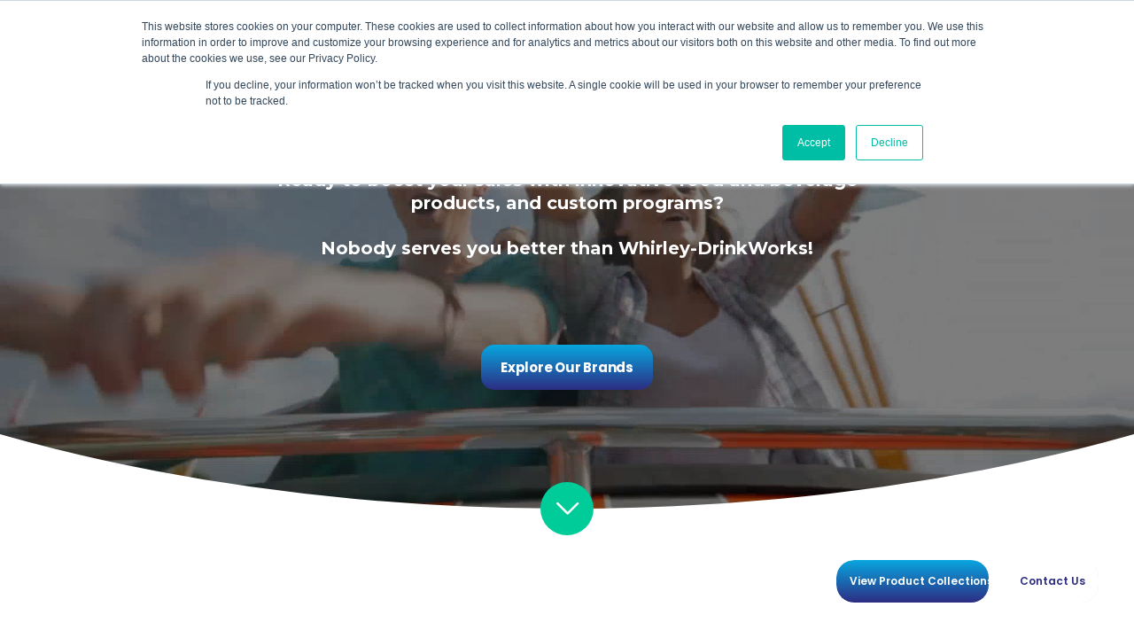

--- FILE ---
content_type: text/html; charset=UTF-8
request_url: https://www.whirleydrinkworks.com/?taxonomy=country&term=grenada
body_size: 18114
content:
<!DOCTYPE html>
<!--[if IE 8]>
<html class="ie ie8" lang="en-US">
<![endif]-->
<!--[if !(IE 7) | !(IE 8)  ]><!-->
<html lang="en-US">
<!--<![endif]-->
<head>
    <meta charset="UTF-8" />
    <meta http-equiv="X-UA-Compatible" content="IE=edge,chrome=1">
    <meta name="viewport" content="width=device-width, initial-scale=1, maximum-scale=5, user-scalable=yes" />
    <link rel="profile" href="http://gmpg.org/xfn/11" />
    <link rel="pingback" href="https://www.whirleydrinkworks.com/xmlrpc.php" />
    <meta name='robots' content='index, follow, max-image-preview:large, max-snippet:-1, max-video-preview:-1' />

	<!-- This site is optimized with the Yoast SEO plugin v26.6 - https://yoast.com/wordpress/plugins/seo/ -->
	<title>Whirley-DrinkWorks! | Enhance Your Guest Experience</title>
	<meta name="description" content="At Whirley-DrinkWorks!, we offer our partners compelling food and beverage programs that drive profits and delight customers. Learn about our products." />
	<link rel="canonical" href="https://www.whirleydrinkworks.com/" />
	<meta property="og:locale" content="en_US" />
	<meta property="og:type" content="website" />
	<meta property="og:title" content="Whirley-DrinkWorks! | Enhance Your Guest Experience" />
	<meta property="og:description" content="At Whirley-DrinkWorks!, we offer our partners compelling food and beverage programs that drive profits and delight customers. Learn about our products." />
	<meta property="og:url" content="https://www.whirleydrinkworks.com/" />
	<meta property="og:site_name" content="Whirley-DrinkWorks!" />
	<meta property="article:modified_time" content="2024-01-08T23:20:51+00:00" />
	<meta name="twitter:card" content="summary_large_image" />
	<script type="application/ld+json" class="yoast-schema-graph">{"@context":"https://schema.org","@graph":[{"@type":"WebPage","@id":"https://www.whirleydrinkworks.com/","url":"https://www.whirleydrinkworks.com/","name":"Whirley-DrinkWorks! | Enhance Your Guest Experience","isPartOf":{"@id":"https://www.whirleydrinkworks.com/#website"},"datePublished":"2023-09-27T06:44:54+00:00","dateModified":"2024-01-08T23:20:51+00:00","description":"At Whirley-DrinkWorks!, we offer our partners compelling food and beverage programs that drive profits and delight customers. Learn about our products.","breadcrumb":{"@id":"https://www.whirleydrinkworks.com/#breadcrumb"},"inLanguage":"en-US","potentialAction":[{"@type":"ReadAction","target":["https://www.whirleydrinkworks.com/"]}]},{"@type":"BreadcrumbList","@id":"https://www.whirleydrinkworks.com/#breadcrumb","itemListElement":[{"@type":"ListItem","position":1,"name":"Home"}]},{"@type":"WebSite","@id":"https://www.whirleydrinkworks.com/#website","url":"https://www.whirleydrinkworks.com/","name":"Whirley-DrinkWorks!","description":"Enhance Your Guest Experience","potentialAction":[{"@type":"SearchAction","target":{"@type":"EntryPoint","urlTemplate":"https://www.whirleydrinkworks.com/?s={search_term_string}"},"query-input":{"@type":"PropertyValueSpecification","valueRequired":true,"valueName":"search_term_string"}}],"inLanguage":"en-US"}]}</script>
	<!-- / Yoast SEO plugin. -->


<link rel='dns-prefetch' href='//player.vimeo.com' />
<link rel='dns-prefetch' href='//fonts.googleapis.com' />
<link href='https://fonts.gstatic.com' crossorigin rel='preconnect' />
<link rel="alternate" type="application/rss+xml" title="Whirley-DrinkWorks! &raquo; Feed" href="https://www.whirleydrinkworks.com/feed/" />
<link rel="alternate" type="application/rss+xml" title="Whirley-DrinkWorks! &raquo; Comments Feed" href="https://www.whirleydrinkworks.com/comments/feed/" />
<link rel="alternate" title="oEmbed (JSON)" type="application/json+oembed" href="https://www.whirleydrinkworks.com/wp-json/oembed/1.0/embed?url=https%3A%2F%2Fwww.whirleydrinkworks.com%2F" />
<link rel="alternate" title="oEmbed (XML)" type="text/xml+oembed" href="https://www.whirleydrinkworks.com/wp-json/oembed/1.0/embed?url=https%3A%2F%2Fwww.whirleydrinkworks.com%2F&#038;format=xml" />
<style id='wp-img-auto-sizes-contain-inline-css' type='text/css'>
img:is([sizes=auto i],[sizes^="auto," i]){contain-intrinsic-size:3000px 1500px}
/*# sourceURL=wp-img-auto-sizes-contain-inline-css */
</style>
<link rel='stylesheet' id='icomoon-css' href='https://www.whirleydrinkworks.com/wp-content/themes/whirleydrinkworks/assets/vendor/icomoon/style.css?ver=20230927' type='text/css' media='all' />
<link rel='stylesheet' id='menu-icons-extra-css' href='https://www.whirleydrinkworks.com/wp-content/plugins/menu-icons/css/extra.min.css?ver=0.13.20' type='text/css' media='all' />
<style id='wp-emoji-styles-inline-css' type='text/css'>

	img.wp-smiley, img.emoji {
		display: inline !important;
		border: none !important;
		box-shadow: none !important;
		height: 1em !important;
		width: 1em !important;
		margin: 0 0.07em !important;
		vertical-align: -0.1em !important;
		background: none !important;
		padding: 0 !important;
	}
/*# sourceURL=wp-emoji-styles-inline-css */
</style>
<style id='wp-block-library-inline-css' type='text/css'>
:root{--wp-block-synced-color:#7a00df;--wp-block-synced-color--rgb:122,0,223;--wp-bound-block-color:var(--wp-block-synced-color);--wp-editor-canvas-background:#ddd;--wp-admin-theme-color:#007cba;--wp-admin-theme-color--rgb:0,124,186;--wp-admin-theme-color-darker-10:#006ba1;--wp-admin-theme-color-darker-10--rgb:0,107,160.5;--wp-admin-theme-color-darker-20:#005a87;--wp-admin-theme-color-darker-20--rgb:0,90,135;--wp-admin-border-width-focus:2px}@media (min-resolution:192dpi){:root{--wp-admin-border-width-focus:1.5px}}.wp-element-button{cursor:pointer}:root .has-very-light-gray-background-color{background-color:#eee}:root .has-very-dark-gray-background-color{background-color:#313131}:root .has-very-light-gray-color{color:#eee}:root .has-very-dark-gray-color{color:#313131}:root .has-vivid-green-cyan-to-vivid-cyan-blue-gradient-background{background:linear-gradient(135deg,#00d084,#0693e3)}:root .has-purple-crush-gradient-background{background:linear-gradient(135deg,#34e2e4,#4721fb 50%,#ab1dfe)}:root .has-hazy-dawn-gradient-background{background:linear-gradient(135deg,#faaca8,#dad0ec)}:root .has-subdued-olive-gradient-background{background:linear-gradient(135deg,#fafae1,#67a671)}:root .has-atomic-cream-gradient-background{background:linear-gradient(135deg,#fdd79a,#004a59)}:root .has-nightshade-gradient-background{background:linear-gradient(135deg,#330968,#31cdcf)}:root .has-midnight-gradient-background{background:linear-gradient(135deg,#020381,#2874fc)}:root{--wp--preset--font-size--normal:16px;--wp--preset--font-size--huge:42px}.has-regular-font-size{font-size:1em}.has-larger-font-size{font-size:2.625em}.has-normal-font-size{font-size:var(--wp--preset--font-size--normal)}.has-huge-font-size{font-size:var(--wp--preset--font-size--huge)}.has-text-align-center{text-align:center}.has-text-align-left{text-align:left}.has-text-align-right{text-align:right}.has-fit-text{white-space:nowrap!important}#end-resizable-editor-section{display:none}.aligncenter{clear:both}.items-justified-left{justify-content:flex-start}.items-justified-center{justify-content:center}.items-justified-right{justify-content:flex-end}.items-justified-space-between{justify-content:space-between}.screen-reader-text{border:0;clip-path:inset(50%);height:1px;margin:-1px;overflow:hidden;padding:0;position:absolute;width:1px;word-wrap:normal!important}.screen-reader-text:focus{background-color:#ddd;clip-path:none;color:#444;display:block;font-size:1em;height:auto;left:5px;line-height:normal;padding:15px 23px 14px;text-decoration:none;top:5px;width:auto;z-index:100000}html :where(.has-border-color){border-style:solid}html :where([style*=border-top-color]){border-top-style:solid}html :where([style*=border-right-color]){border-right-style:solid}html :where([style*=border-bottom-color]){border-bottom-style:solid}html :where([style*=border-left-color]){border-left-style:solid}html :where([style*=border-width]){border-style:solid}html :where([style*=border-top-width]){border-top-style:solid}html :where([style*=border-right-width]){border-right-style:solid}html :where([style*=border-bottom-width]){border-bottom-style:solid}html :where([style*=border-left-width]){border-left-style:solid}html :where(img[class*=wp-image-]){height:auto;max-width:100%}:where(figure){margin:0 0 1em}html :where(.is-position-sticky){--wp-admin--admin-bar--position-offset:var(--wp-admin--admin-bar--height,0px)}@media screen and (max-width:600px){html :where(.is-position-sticky){--wp-admin--admin-bar--position-offset:0px}}

/*# sourceURL=wp-block-library-inline-css */
</style><style id='global-styles-inline-css' type='text/css'>
:root{--wp--preset--aspect-ratio--square: 1;--wp--preset--aspect-ratio--4-3: 4/3;--wp--preset--aspect-ratio--3-4: 3/4;--wp--preset--aspect-ratio--3-2: 3/2;--wp--preset--aspect-ratio--2-3: 2/3;--wp--preset--aspect-ratio--16-9: 16/9;--wp--preset--aspect-ratio--9-16: 9/16;--wp--preset--color--black: #000000;--wp--preset--color--cyan-bluish-gray: #abb8c3;--wp--preset--color--white: #ffffff;--wp--preset--color--pale-pink: #f78da7;--wp--preset--color--vivid-red: #cf2e2e;--wp--preset--color--luminous-vivid-orange: #ff6900;--wp--preset--color--luminous-vivid-amber: #fcb900;--wp--preset--color--light-green-cyan: #7bdcb5;--wp--preset--color--vivid-green-cyan: #00d084;--wp--preset--color--pale-cyan-blue: #8ed1fc;--wp--preset--color--vivid-cyan-blue: #0693e3;--wp--preset--color--vivid-purple: #9b51e0;--wp--preset--gradient--vivid-cyan-blue-to-vivid-purple: linear-gradient(135deg,rgb(6,147,227) 0%,rgb(155,81,224) 100%);--wp--preset--gradient--light-green-cyan-to-vivid-green-cyan: linear-gradient(135deg,rgb(122,220,180) 0%,rgb(0,208,130) 100%);--wp--preset--gradient--luminous-vivid-amber-to-luminous-vivid-orange: linear-gradient(135deg,rgb(252,185,0) 0%,rgb(255,105,0) 100%);--wp--preset--gradient--luminous-vivid-orange-to-vivid-red: linear-gradient(135deg,rgb(255,105,0) 0%,rgb(207,46,46) 100%);--wp--preset--gradient--very-light-gray-to-cyan-bluish-gray: linear-gradient(135deg,rgb(238,238,238) 0%,rgb(169,184,195) 100%);--wp--preset--gradient--cool-to-warm-spectrum: linear-gradient(135deg,rgb(74,234,220) 0%,rgb(151,120,209) 20%,rgb(207,42,186) 40%,rgb(238,44,130) 60%,rgb(251,105,98) 80%,rgb(254,248,76) 100%);--wp--preset--gradient--blush-light-purple: linear-gradient(135deg,rgb(255,206,236) 0%,rgb(152,150,240) 100%);--wp--preset--gradient--blush-bordeaux: linear-gradient(135deg,rgb(254,205,165) 0%,rgb(254,45,45) 50%,rgb(107,0,62) 100%);--wp--preset--gradient--luminous-dusk: linear-gradient(135deg,rgb(255,203,112) 0%,rgb(199,81,192) 50%,rgb(65,88,208) 100%);--wp--preset--gradient--pale-ocean: linear-gradient(135deg,rgb(255,245,203) 0%,rgb(182,227,212) 50%,rgb(51,167,181) 100%);--wp--preset--gradient--electric-grass: linear-gradient(135deg,rgb(202,248,128) 0%,rgb(113,206,126) 100%);--wp--preset--gradient--midnight: linear-gradient(135deg,rgb(2,3,129) 0%,rgb(40,116,252) 100%);--wp--preset--font-size--small: 13px;--wp--preset--font-size--medium: 20px;--wp--preset--font-size--large: 36px;--wp--preset--font-size--x-large: 42px;--wp--preset--spacing--20: 0.44rem;--wp--preset--spacing--30: 0.67rem;--wp--preset--spacing--40: 1rem;--wp--preset--spacing--50: 1.5rem;--wp--preset--spacing--60: 2.25rem;--wp--preset--spacing--70: 3.38rem;--wp--preset--spacing--80: 5.06rem;--wp--preset--shadow--natural: 6px 6px 9px rgba(0, 0, 0, 0.2);--wp--preset--shadow--deep: 12px 12px 50px rgba(0, 0, 0, 0.4);--wp--preset--shadow--sharp: 6px 6px 0px rgba(0, 0, 0, 0.2);--wp--preset--shadow--outlined: 6px 6px 0px -3px rgb(255, 255, 255), 6px 6px rgb(0, 0, 0);--wp--preset--shadow--crisp: 6px 6px 0px rgb(0, 0, 0);}:where(.is-layout-flex){gap: 0.5em;}:where(.is-layout-grid){gap: 0.5em;}body .is-layout-flex{display: flex;}.is-layout-flex{flex-wrap: wrap;align-items: center;}.is-layout-flex > :is(*, div){margin: 0;}body .is-layout-grid{display: grid;}.is-layout-grid > :is(*, div){margin: 0;}:where(.wp-block-columns.is-layout-flex){gap: 2em;}:where(.wp-block-columns.is-layout-grid){gap: 2em;}:where(.wp-block-post-template.is-layout-flex){gap: 1.25em;}:where(.wp-block-post-template.is-layout-grid){gap: 1.25em;}.has-black-color{color: var(--wp--preset--color--black) !important;}.has-cyan-bluish-gray-color{color: var(--wp--preset--color--cyan-bluish-gray) !important;}.has-white-color{color: var(--wp--preset--color--white) !important;}.has-pale-pink-color{color: var(--wp--preset--color--pale-pink) !important;}.has-vivid-red-color{color: var(--wp--preset--color--vivid-red) !important;}.has-luminous-vivid-orange-color{color: var(--wp--preset--color--luminous-vivid-orange) !important;}.has-luminous-vivid-amber-color{color: var(--wp--preset--color--luminous-vivid-amber) !important;}.has-light-green-cyan-color{color: var(--wp--preset--color--light-green-cyan) !important;}.has-vivid-green-cyan-color{color: var(--wp--preset--color--vivid-green-cyan) !important;}.has-pale-cyan-blue-color{color: var(--wp--preset--color--pale-cyan-blue) !important;}.has-vivid-cyan-blue-color{color: var(--wp--preset--color--vivid-cyan-blue) !important;}.has-vivid-purple-color{color: var(--wp--preset--color--vivid-purple) !important;}.has-black-background-color{background-color: var(--wp--preset--color--black) !important;}.has-cyan-bluish-gray-background-color{background-color: var(--wp--preset--color--cyan-bluish-gray) !important;}.has-white-background-color{background-color: var(--wp--preset--color--white) !important;}.has-pale-pink-background-color{background-color: var(--wp--preset--color--pale-pink) !important;}.has-vivid-red-background-color{background-color: var(--wp--preset--color--vivid-red) !important;}.has-luminous-vivid-orange-background-color{background-color: var(--wp--preset--color--luminous-vivid-orange) !important;}.has-luminous-vivid-amber-background-color{background-color: var(--wp--preset--color--luminous-vivid-amber) !important;}.has-light-green-cyan-background-color{background-color: var(--wp--preset--color--light-green-cyan) !important;}.has-vivid-green-cyan-background-color{background-color: var(--wp--preset--color--vivid-green-cyan) !important;}.has-pale-cyan-blue-background-color{background-color: var(--wp--preset--color--pale-cyan-blue) !important;}.has-vivid-cyan-blue-background-color{background-color: var(--wp--preset--color--vivid-cyan-blue) !important;}.has-vivid-purple-background-color{background-color: var(--wp--preset--color--vivid-purple) !important;}.has-black-border-color{border-color: var(--wp--preset--color--black) !important;}.has-cyan-bluish-gray-border-color{border-color: var(--wp--preset--color--cyan-bluish-gray) !important;}.has-white-border-color{border-color: var(--wp--preset--color--white) !important;}.has-pale-pink-border-color{border-color: var(--wp--preset--color--pale-pink) !important;}.has-vivid-red-border-color{border-color: var(--wp--preset--color--vivid-red) !important;}.has-luminous-vivid-orange-border-color{border-color: var(--wp--preset--color--luminous-vivid-orange) !important;}.has-luminous-vivid-amber-border-color{border-color: var(--wp--preset--color--luminous-vivid-amber) !important;}.has-light-green-cyan-border-color{border-color: var(--wp--preset--color--light-green-cyan) !important;}.has-vivid-green-cyan-border-color{border-color: var(--wp--preset--color--vivid-green-cyan) !important;}.has-pale-cyan-blue-border-color{border-color: var(--wp--preset--color--pale-cyan-blue) !important;}.has-vivid-cyan-blue-border-color{border-color: var(--wp--preset--color--vivid-cyan-blue) !important;}.has-vivid-purple-border-color{border-color: var(--wp--preset--color--vivid-purple) !important;}.has-vivid-cyan-blue-to-vivid-purple-gradient-background{background: var(--wp--preset--gradient--vivid-cyan-blue-to-vivid-purple) !important;}.has-light-green-cyan-to-vivid-green-cyan-gradient-background{background: var(--wp--preset--gradient--light-green-cyan-to-vivid-green-cyan) !important;}.has-luminous-vivid-amber-to-luminous-vivid-orange-gradient-background{background: var(--wp--preset--gradient--luminous-vivid-amber-to-luminous-vivid-orange) !important;}.has-luminous-vivid-orange-to-vivid-red-gradient-background{background: var(--wp--preset--gradient--luminous-vivid-orange-to-vivid-red) !important;}.has-very-light-gray-to-cyan-bluish-gray-gradient-background{background: var(--wp--preset--gradient--very-light-gray-to-cyan-bluish-gray) !important;}.has-cool-to-warm-spectrum-gradient-background{background: var(--wp--preset--gradient--cool-to-warm-spectrum) !important;}.has-blush-light-purple-gradient-background{background: var(--wp--preset--gradient--blush-light-purple) !important;}.has-blush-bordeaux-gradient-background{background: var(--wp--preset--gradient--blush-bordeaux) !important;}.has-luminous-dusk-gradient-background{background: var(--wp--preset--gradient--luminous-dusk) !important;}.has-pale-ocean-gradient-background{background: var(--wp--preset--gradient--pale-ocean) !important;}.has-electric-grass-gradient-background{background: var(--wp--preset--gradient--electric-grass) !important;}.has-midnight-gradient-background{background: var(--wp--preset--gradient--midnight) !important;}.has-small-font-size{font-size: var(--wp--preset--font-size--small) !important;}.has-medium-font-size{font-size: var(--wp--preset--font-size--medium) !important;}.has-large-font-size{font-size: var(--wp--preset--font-size--large) !important;}.has-x-large-font-size{font-size: var(--wp--preset--font-size--x-large) !important;}
/*# sourceURL=global-styles-inline-css */
</style>

<style id='classic-theme-styles-inline-css' type='text/css'>
/*! This file is auto-generated */
.wp-block-button__link{color:#fff;background-color:#32373c;border-radius:9999px;box-shadow:none;text-decoration:none;padding:calc(.667em + 2px) calc(1.333em + 2px);font-size:1.125em}.wp-block-file__button{background:#32373c;color:#fff;text-decoration:none}
/*# sourceURL=/wp-includes/css/classic-themes.min.css */
</style>
<link rel='stylesheet' id='search-filter-plugin-styles-css' href='https://www.whirleydrinkworks.com/wp-content/plugins/search-filter-pro/public/assets/css/search-filter.min.css?ver=2.5.24' type='text/css' media='all' />
<link rel='stylesheet' id='whirley-fonts-css' href='https://fonts.googleapis.com/css2?family=Montserrat:ital,wght@0,300;0,400;0,500;0,600;0,700;0,800;0,900;1,300;1,400;1,500;1,600;1,700;1,800;1,900&#038;family=Poppins:ital,wght@0,300;0,400;0,500;0,600;0,700;0,800;0,900;1,300;1,400;1,500;1,600;1,700;1,800;1,900&#038;display=swap' type='text/css' media='all' />
<link rel='stylesheet' id='bootstrap-css' href='https://www.whirleydrinkworks.com/wp-content/themes/whirleydrinkworks/assets/vendor/bootstrap/css/bootstrap.min.css?ver=6.9' type='text/css' media='all' />
<link rel='stylesheet' id='swiper-css' href='https://www.whirleydrinkworks.com/wp-content/themes/whirleydrinkworks/assets/vendor/swiper/swiper-bundle.min.css?ver=6.9' type='text/css' media='all' />
<link rel='stylesheet' id='aos-css' href='https://www.whirleydrinkworks.com/wp-content/themes/whirleydrinkworks/assets/vendor/aos/aos.css?ver=6.9' type='text/css' media='all' />
<link rel='stylesheet' id='fancybox-css' href='https://www.whirleydrinkworks.com/wp-content/themes/whirleydrinkworks/assets/vendor/fancybox/jquery.fancybox.min.css?ver=6.9' type='text/css' media='all' />
<link rel='stylesheet' id='whirley-style-css' href='https://www.whirleydrinkworks.com/wp-content/themes/whirleydrinkworks/assets/dist/style.css?ver=1.0.163' type='text/css' media='all' />
<link rel='stylesheet' id='wp-pagenavi-css' href='https://www.whirleydrinkworks.com/wp-content/plugins/wp-pagenavi/pagenavi-css.css?ver=2.70' type='text/css' media='all' />
<script type="text/javascript" src="https://www.whirleydrinkworks.com/wp-includes/js/jquery/jquery.min.js?ver=3.7.1" id="jquery-core-js"></script>
<script type="text/javascript" src="https://www.whirleydrinkworks.com/wp-includes/js/jquery/jquery-migrate.min.js?ver=3.4.1" id="jquery-migrate-js"></script>
<script type="text/javascript" id="search-filter-plugin-build-js-extra">
/* <![CDATA[ */
var SF_LDATA = {"ajax_url":"https://www.whirleydrinkworks.com/wp-admin/admin-ajax.php","home_url":"https://www.whirleydrinkworks.com/","extensions":[]};
//# sourceURL=search-filter-plugin-build-js-extra
/* ]]> */
</script>
<script type="text/javascript" src="https://www.whirleydrinkworks.com/wp-content/plugins/search-filter-pro/public/assets/js/search-filter-build.min.js?ver=2.5.24" id="search-filter-plugin-build-js"></script>
<script type="text/javascript" src="https://www.whirleydrinkworks.com/wp-content/plugins/search-filter-pro/public/assets/js/chosen.jquery.min.js?ver=2.5.24" id="search-filter-plugin-chosen-js"></script>
<script type="text/javascript" src="https://player.vimeo.com/api/player.js?ver=6.9" id="vimeoapi-js"></script>
<link rel="https://api.w.org/" href="https://www.whirleydrinkworks.com/wp-json/" /><link rel="alternate" title="JSON" type="application/json" href="https://www.whirleydrinkworks.com/wp-json/wp/v2/pages/2" /><link rel="EditURI" type="application/rsd+xml" title="RSD" href="https://www.whirleydrinkworks.com/xmlrpc.php?rsd" />
<meta name="generator" content="WordPress 6.9" />
<link rel='shortlink' href='https://www.whirleydrinkworks.com/' />
<script>document.createElement( "picture" );if(!window.HTMLPictureElement && document.addEventListener) {window.addEventListener("DOMContentLoaded", function() {var s = document.createElement("script");s.src = "https://www.whirleydrinkworks.com/wp-content/plugins/webp-express/js/picturefill.min.js";document.body.appendChild(s);});}</script><link rel="icon" href="https://www.whirleydrinkworks.com/wp-content/uploads/2023/09/cropped-favicon-32x32.png" sizes="32x32" />
<link rel="icon" href="https://www.whirleydrinkworks.com/wp-content/uploads/2023/09/cropped-favicon-192x192.png" sizes="192x192" />
<link rel="apple-touch-icon" href="https://www.whirleydrinkworks.com/wp-content/uploads/2023/09/cropped-favicon-180x180.png" />
<meta name="msapplication-TileImage" content="https://www.whirleydrinkworks.com/wp-content/uploads/2023/09/cropped-favicon-270x270.png" />
    
    <!--[if lt IE 9]>
        <script src="https://oss.maxcdn.com/html5shiv/3.7.2/html5shiv.min.js"></script>
        <script src="https://oss.maxcdn.com/respond/1.4.2/respond.min.js"></script>
    <![endif]-->


    <!-- Google Tag Manager -->
    <script>(function(w,d,s,l,i){w[l]=w[l]||[];w[l].push({'gtm.start':
    new Date().getTime(),event:'gtm.js'});var f=d.getElementsByTagName(s)[0],
    j=d.createElement(s),dl=l!='dataLayer'?'&l='+l:'';j.async=true;j.src=
    'https://www.googletagmanager.com/gtm.js?id='+i+dl;f.parentNode.insertBefore(j,f);
    })(window,document,'script','dataLayer','GTM-N434VVN');</script>
    <!-- End Google Tag Manager -->
    
    <!-- Begin Google tag (gtag.js) -->
    <script async src=https://www.googletagmanager.com/gtag/js?id=G-3JWKV03FQB>
    </script>
    <script>
    window.dataLayer = window.dataLayer || [];
        function gtag() { dataLayer.push(arguments); }
        gtag('js', new Date()); gtag('config', 'G-3JWKV03FQB');
    </script>
    <!-- End Google tag (gtag.js) -->
    
    <meta name="google-site-verification" content="S6RH_XqOLMVCMAMhb6P05BUPeYPwResAFoFq84DZMco" /
    
    <script src="https://cdn.userway.org/widget.js" data-account="Jb5xTOzUji"></script>

    <!-- Start of HubSpot Embed Code -->
    <script type="text/javascript" id="hs-script-loader" async defer src="//js.hs-scripts.com/2637216.js"></script>
    <!-- End of HubSpot Embed Code -->
    
</head>

<body class="home wp-singular page-template page-template-template-sections page-template-template-sections-php page page-id-2 wp-theme-whirleydrinkworks transparent-nav">
  <!-- Google Tag Manager (noscript) -->
  <noscript><iframe src="https://www.googletagmanager.com/ns.html?id=GTM-N434VVN"
  height="0" width="0" style="display:none;visibility:hidden"></iframe></noscript>
  <!-- End Google Tag Manager (noscript) -->
	<div class="wrapper">
        <div class="header-wrapper">
			<nav class="navbar navbar-light site-main-menu">
				<div class="container-fluid">
					<a class="logo" href="https://www.whirleydrinkworks.com/">
                        <img src="https://www.whirleydrinkworks.com/wp-content/themes/whirleydrinkworks/assets/images/logo.svg" alt="Whirley Drinkworks Logo" class="img-fluid logo-default" width="270" height="144">
                        <img src="https://www.whirleydrinkworks.com/wp-content/themes/whirleydrinkworks/assets/images/logo-white.svg" alt="Whirley Drinkworks Logo White" class="img-fluid logo-white" width="270" height="144">
                    </a>
                    <button class="navbar-toggler collapsed" type="button" data-bs-toggle="offcanvas" data-bs-target="#main-menu" aria-controls="main-menu" aria-expanded="false" aria-label="Toggle navigation">
                        <span class="icon-bar"></span>
                        <span class="icon-bar"></span>
                        <span class="icon-bar"></span>
                        <span class="txt">Menu</span>
                    </button>
					<div class="offcanvas offcanvas-end" tabindex="-1" id="main-menu">
                        <div class="offcanvas-header">
                            <a href="https://www.whirleydrinkworks.com/" class="offcanvas-logo"><img src="https://www.whirleydrinkworks.com/wp-content/themes/whirleydrinkworks/assets/images/logo-white.svg" alt="" class="img-fluid" width="147" height="78"></a>
                            <button type="button" class="offcanvas-close" data-bs-dismiss="offcanvas" aria-label="Close"><span class="icon-close"></span></button>
                            <div class="navbar-search">
                                <form role="search" method="get" class="search-form" action="https://www.whirleydrinkworks.com">
    <label class="screen-reader-text">Search for:</label>
    <div class="form-body">
        <input type="search" id="search-field" class="search-field" placeholder="Search" value="" name="s" />
        <button type="submit" class="search-submit"><span class="icon-search"></span></button>
    </div>
</form>                            </div>
                        </div>
                        <div class="offcanvas-body">
                            <ul id="nav" class="navbar-nav"><li id="menu-item-76" class="menu-item menu-item-type-post_type menu-item-object-page menu-item-76"><a href="https://www.whirleydrinkworks.com/about-us/"><span><i class="_mi _before icomoon icon-about" aria-hidden="true" style="font-size:1em;"></i><span>About Us</span></span></a></li>
<li id="menu-item-77" class="menu-item menu-item-type-post_type menu-item-object-page menu-item-has-children menu-item-77"><a href="https://www.whirleydrinkworks.com/our-brands/"><span><i class="_mi _before icomoon icon-brands" aria-hidden="true" style="font-size:1em;"></i><span>Our Brands</span></span></a>
<ul class="sub-menu">
	<li id="menu-item-81" class="menu-item menu-item-type-post_type menu-item-object-page menu-item-81"><a href="https://www.whirleydrinkworks.com/our-brands/whirley/"><span>Whirley</span></a></li>
	<li id="menu-item-78" class="menu-item menu-item-type-post_type menu-item-object-page menu-item-78"><a href="https://www.whirleydrinkworks.com/our-brands/drinkworks/"><span>DrinkWorks!</span></a></li>
	<li id="menu-item-79" class="menu-item menu-item-type-post_type menu-item-object-page menu-item-79"><a href="https://www.whirleydrinkworks.com/our-brands/easygo/"><span>EasyGo!</span></a></li>
	<li id="menu-item-80" class="menu-item menu-item-type-post_type menu-item-object-page menu-item-80"><a href="https://www.whirleydrinkworks.com/our-brands/validfill/"><span>ValidFill</span></a></li>
</ul>
</li>
<li id="menu-item-82" class="menu-item menu-item-type-post_type menu-item-object-page menu-item-82"><a href="https://www.whirleydrinkworks.com/markets-we-serve/"><span><i class="_mi _before icomoon icon-markets" aria-hidden="true" style="font-size:1em;"></i><span>Markets We Serve</span></span></a></li>
<li id="menu-item-2935" class="menu-item menu-item-type-custom menu-item-object-custom menu-item-2935"><a href="/products/"><span><i class="_mi _before icomoon icon-products" aria-hidden="true" style="font-size:1em;"></i><span>Products</span></span></a></li>
<li id="menu-item-84" class="menu-item menu-item-type-post_type menu-item-object-page menu-item-has-children menu-item-84"><a href="https://www.whirleydrinkworks.com/resources/"><span><i class="_mi _before icomoon icon-resources" aria-hidden="true" style="font-size:1em;"></i><span>Resources</span></span></a>
<ul class="sub-menu">
	<li id="menu-item-3401" class="menu-item menu-item-type-custom menu-item-object-custom menu-item-3401"><a href="https://www.whirleydrinkworks.com/resources/downloads/#templates"><span>Art Specs/Templates</span></a></li>
	<li id="menu-item-3394" class="menu-item menu-item-type-custom menu-item-object-custom menu-item-3394"><a href="https://www.whirleydrinkworks.com/resources/downloads/#catalogs"><span>Catalogs</span></a></li>
</ul>
</li>
<li id="menu-item-85" class="menu-item menu-item-type-post_type menu-item-object-page menu-item-85"><a href="https://www.whirleydrinkworks.com/contact-us/"><span><i class="_mi _before icomoon icon-contact" aria-hidden="true" style="font-size:1em;"></i><span>Contact Us</span></span></a></li>
</ul>                        </div>
					</div>
				</div>
			</nav>
        </div>
			<article id="post-2" class="clearfix post-2 page type-page status-publish hentry">
            
<div class="page-builder-section section-page_hero d-flex flex-column justify-content-center">
            <div class="bg-slider-pagination"></div>
        <div class="bg-slider swiper">
            <div class="swiper-wrapper">
                                    <div class="swiper-slide">
                                                    <video width="1920" height="1080" preload="none" muted autoplay loop playsinline id="video_6981709a99f70" >
                                <source src="https://www.whirleydrinkworks.com/wp-content/uploads/2023/12/Whirley_Hero_V2cp.mp4" type="video/mp4">
                                Your browser does not support the video tag.
                            </video>
                                            </div>
                            </div>
        </div>
        <div class="container">
        <div class="block-content d-md-flex align-items-center flex-md-row-reverse">
            <div class="page-body text-center" data-aos="fade-up">
                                <h1>Enhance Your Guest Experience</h1>
<p>Ready to boost your sales with innovative food and beverage products, and custom programs?</p>
<p>Nobody serves you better than Whirley-DrinkWorks!</p>
<p>&nbsp;</p>
                                    <a href="https://www.whirleydrinkworks.com/our-brands/" class="button" target="">Explore Our Brands</a>
                            </div>
                    </div>
        <button type="button" class="page-hero-btn" name="slide down button" title="slide down button"><span class="icon-chevron-down"></span></button>
    </div>
</div>

<div class="page-builder-section section-our_brands cp">
    <div class="container">
        <div class="block-text page-body text-center" data-aos="fade-up">
            <h2><span style="color: #08a6df;">Our Global Brands</span> and Product Solutions.</h2>
        </div>
                    <div class="brands-block" data-aos="fade-up">
                <div class="row">
                                            <div class="col-12 col-md-6 col-xl-3">
                            <a href="https://www.whirleydrinkworks.com/our-brands/whirley/" class="item">
                                <div class="image">
                                    <span class="img-bg">
                                        <picture><source srcset="https://www.whirleydrinkworks.com/wp-content/webp-express/webp-images/uploads/2023/09/WhoWeAre_Header_Whirley-930x1024.jpg.webp 930w, https://www.whirleydrinkworks.com/wp-content/webp-express/webp-images/uploads/2023/09/WhoWeAre_Header_Whirley-272x300.jpg.webp 272w, https://www.whirleydrinkworks.com/wp-content/webp-express/webp-images/uploads/2023/09/WhoWeAre_Header_Whirley-768x846.jpg.webp 768w, https://www.whirleydrinkworks.com/wp-content/webp-express/webp-images/uploads/2023/09/WhoWeAre_Header_Whirley-1395x1536.jpg.webp 1395w, https://www.whirleydrinkworks.com/wp-content/webp-express/webp-images/uploads/2023/09/WhoWeAre_Header_Whirley.jpg.webp 1500w" sizes="(max-width: 930px) 100vw, 930px" type="image/webp"><img width="930" height="1024" src="https://www.whirleydrinkworks.com/wp-content/uploads/2023/09/WhoWeAre_Header_Whirley-930x1024.jpg" class="img-fluid wp-post-image webpexpress-processed" alt="Branded promotional cup at a baseball game." decoding="async" fetchpriority="high" srcset="https://www.whirleydrinkworks.com/wp-content/uploads/2023/09/WhoWeAre_Header_Whirley-930x1024.jpg 930w, https://www.whirleydrinkworks.com/wp-content/uploads/2023/09/WhoWeAre_Header_Whirley-272x300.jpg 272w, https://www.whirleydrinkworks.com/wp-content/uploads/2023/09/WhoWeAre_Header_Whirley-768x846.jpg 768w, https://www.whirleydrinkworks.com/wp-content/uploads/2023/09/WhoWeAre_Header_Whirley-1395x1536.jpg 1395w, https://www.whirleydrinkworks.com/wp-content/uploads/2023/09/WhoWeAre_Header_Whirley.jpg 1500w" sizes="(max-width: 930px) 100vw, 930px"></picture>                                    </span>
                                </div>
                                <div class="text page-body">
                                                                        <div class="img"><img src="https://www.whirleydrinkworks.com/wp-content/uploads/2023/10/whirley.svg" alt="" class="img-fluid"></div>
                                    <h3>Everyday Products Made In The USA.</h3>
                                    <p>Maximize promotions with custom products that drive profitability and sustainability.</p>
                                </div>
                                <span class="button-arrow">Explore More<span class="icon-arrow-up"></span></span>
                            </a>
                        </div>
                                            <div class="col-12 col-md-6 col-xl-3">
                            <a href="https://www.whirleydrinkworks.com/our-brands/drinkworks/" class="item">
                                <div class="image">
                                    <span class="img-bg">
                                        <picture><source srcset="https://www.whirleydrinkworks.com/wp-content/webp-express/webp-images/uploads/2023/10/FNgfm35VEAEUkFB-776x1024.jpg.webp 776w, https://www.whirleydrinkworks.com/wp-content/webp-express/webp-images/uploads/2023/10/FNgfm35VEAEUkFB-227x300.jpg.webp 227w, https://www.whirleydrinkworks.com/wp-content/webp-express/webp-images/uploads/2023/10/FNgfm35VEAEUkFB-768x1014.jpg.webp 768w, https://www.whirleydrinkworks.com/wp-content/webp-express/webp-images/uploads/2023/10/FNgfm35VEAEUkFB-1164x1536.jpg.webp 1164w, https://www.whirleydrinkworks.com/wp-content/webp-express/webp-images/uploads/2023/10/FNgfm35VEAEUkFB.jpg.webp 1445w" sizes="(max-width: 776px) 100vw, 776px" type="image/webp"><img width="776" height="1024" src="https://www.whirleydrinkworks.com/wp-content/uploads/2023/10/FNgfm35VEAEUkFB-776x1024.jpg" class="img-fluid wp-post-image webpexpress-processed" alt="Custom promotional products for a theatre chain." decoding="async" srcset="https://www.whirleydrinkworks.com/wp-content/uploads/2023/10/FNgfm35VEAEUkFB-776x1024.jpg 776w, https://www.whirleydrinkworks.com/wp-content/uploads/2023/10/FNgfm35VEAEUkFB-227x300.jpg 227w, https://www.whirleydrinkworks.com/wp-content/uploads/2023/10/FNgfm35VEAEUkFB-768x1014.jpg 768w, https://www.whirleydrinkworks.com/wp-content/uploads/2023/10/FNgfm35VEAEUkFB-1164x1536.jpg 1164w, https://www.whirleydrinkworks.com/wp-content/uploads/2023/10/FNgfm35VEAEUkFB.jpg 1445w" sizes="(max-width: 776px) 100vw, 776px"></picture>                                    </span>
                                </div>
                                <div class="text page-body">
                                                                        <div class="img"><img src="https://www.whirleydrinkworks.com/wp-content/uploads/2023/10/drinkworks.svg" alt="" class="img-fluid"></div>
                                    <h3>Imagine It and We’ll Create It.</h3>
                                    <p>Design and develop unique refillable food &amp; beverage souvenirs.</p>
                                </div>
                                <span class="button-arrow">Let’s Imagine Together<span class="icon-arrow-up"></span></span>
                            </a>
                        </div>
                                            <div class="col-12 col-md-6 col-xl-3">
                            <a href="https://www.whirleydrinkworks.com/our-brands/easygo/" class="item">
                                <div class="image">
                                    <span class="img-bg">
                                        <picture><source srcset="https://www.whirleydrinkworks.com/wp-content/webp-express/webp-images/uploads/2023/10/FAZw7S8UcAA0xbq-654x1024.jpg.webp 654w, https://www.whirleydrinkworks.com/wp-content/webp-express/webp-images/uploads/2023/10/FAZw7S8UcAA0xbq-192x300.jpg.webp 192w, https://www.whirleydrinkworks.com/wp-content/webp-express/webp-images/uploads/2023/10/FAZw7S8UcAA0xbq-768x1203.jpg.webp 768w, https://www.whirleydrinkworks.com/wp-content/webp-express/webp-images/uploads/2023/10/FAZw7S8UcAA0xbq-981x1536.jpg.webp 981w, https://www.whirleydrinkworks.com/wp-content/webp-express/webp-images/uploads/2023/10/FAZw7S8UcAA0xbq.jpg.webp 1277w" sizes="(max-width: 654px) 100vw, 654px" type="image/webp"><img width="654" height="1024" src="https://www.whirleydrinkworks.com/wp-content/uploads/2023/10/FAZw7S8UcAA0xbq-654x1024.jpg" class="img-fluid wp-post-image webpexpress-processed" alt="Man holding a premium stainless-steel cup while driving." decoding="async" srcset="https://www.whirleydrinkworks.com/wp-content/uploads/2023/10/FAZw7S8UcAA0xbq-654x1024.jpg 654w, https://www.whirleydrinkworks.com/wp-content/uploads/2023/10/FAZw7S8UcAA0xbq-192x300.jpg 192w, https://www.whirleydrinkworks.com/wp-content/uploads/2023/10/FAZw7S8UcAA0xbq-768x1203.jpg 768w, https://www.whirleydrinkworks.com/wp-content/uploads/2023/10/FAZw7S8UcAA0xbq-981x1536.jpg 981w, https://www.whirleydrinkworks.com/wp-content/uploads/2023/10/FAZw7S8UcAA0xbq.jpg 1277w" sizes="(max-width: 654px) 100vw, 654px"></picture>                                    </span>
                                </div>
                                <div class="text page-body">
                                                                        <div class="img"><img src="https://www.whirleydrinkworks.com/wp-content/uploads/2023/10/easygo.svg" alt="" class="img-fluid"></div>
                                    <h3>In the know &amp; on the Go!</h3>
                                    <p>Premium-branded vacuum-insulated stainless steel tumblers.</p>
                                </div>
                                <span class="button-arrow">Drive Brand Loyalty<span class="icon-arrow-up"></span></span>
                            </a>
                        </div>
                                            <div class="col-12 col-md-6 col-xl-3">
                            <a href="https://www.whirleydrinkworks.com/our-brands/validfill/" class="item">
                                <div class="image">
                                    <span class="img-bg">
                                        <picture><source srcset="https://www.whirleydrinkworks.com/wp-content/webp-express/webp-images/uploads/2023/09/WhoWeAre_Header_ValidFill-1024x901.jpg.webp 1024w, https://www.whirleydrinkworks.com/wp-content/webp-express/webp-images/uploads/2023/09/WhoWeAre_Header_ValidFill-300x264.jpg.webp 300w, https://www.whirleydrinkworks.com/wp-content/webp-express/webp-images/uploads/2023/09/WhoWeAre_Header_ValidFill-768x675.jpg.webp 768w, https://www.whirleydrinkworks.com/wp-content/webp-express/webp-images/uploads/2023/09/WhoWeAre_Header_ValidFill.jpg.webp 1278w" sizes="(max-width: 1024px) 100vw, 1024px" type="image/webp"><img width="1024" height="901" src="https://www.whirleydrinkworks.com/wp-content/uploads/2023/09/WhoWeAre_Header_ValidFill-1024x901.jpg" class="img-fluid wp-post-image webpexpress-processed" alt="Employee servicing a dispensed beverages machine." decoding="async" srcset="https://www.whirleydrinkworks.com/wp-content/uploads/2023/09/WhoWeAre_Header_ValidFill-1024x901.jpg 1024w, https://www.whirleydrinkworks.com/wp-content/uploads/2023/09/WhoWeAre_Header_ValidFill-300x264.jpg 300w, https://www.whirleydrinkworks.com/wp-content/uploads/2023/09/WhoWeAre_Header_ValidFill-768x675.jpg 768w, https://www.whirleydrinkworks.com/wp-content/uploads/2023/09/WhoWeAre_Header_ValidFill.jpg 1278w" sizes="(max-width: 1024px) 100vw, 1024px"></picture>                                    </span>
                                </div>
                                <div class="text page-body">
                                                                        <div class="img"><img src="https://www.whirleydrinkworks.com/wp-content/uploads/2023/10/validfill.svg" alt="" class="img-fluid"></div>
                                    <h3>Self-Serve Technology That Delivers Profits.</h3>
                                    <p>Immersive experiences with controlled-pour technology for soda and alcohol.</p>
                                </div>
                                <span class="button-arrow">Explore More<span class="icon-arrow-up"></span></span>
                            </a>
                        </div>
                                    </div>
            </div>
            </div>
</div><div class="page-builder-section section-our_partners">
    <div id="valued-partners" class="container">
        <div class="block-text page-body text-center" data-aos="fade-up">
            <p><span style="color: #00c89c;">Partner Dedication</span></p>
<h2>Great <span style="color: #08a6df;">brand partners</span> deserve best-in-class.</h2>
<p>Food &amp; beverage products with programs that drive consumer loyalty.</p>
        </div>
                    <div class="partners-carousel" data-aos="fade-up">
                <div class="swiper">
                    <div class="swiper-wrapper">
                                                    <div class="swiper-slide text-center">
                                <div class="img">
                                    <picture><source srcset="https://www.whirleydrinkworks.com/wp-content/webp-express/webp-images/uploads/2023/12/Partner-Logo-AW-300x174.png.webp 300w, https://www.whirleydrinkworks.com/wp-content/webp-express/webp-images/uploads/2023/12/Partner-Logo-AW-1024x593.png.webp 1024w, https://www.whirleydrinkworks.com/wp-content/webp-express/webp-images/uploads/2023/12/Partner-Logo-AW-768x444.png.webp 768w, https://www.whirleydrinkworks.com/wp-content/webp-express/webp-images/uploads/2023/12/Partner-Logo-AW.png.webp 1500w" sizes="(max-width: 300px) 100vw, 300px" type="image/webp"><img width="300" height="174" src="https://www.whirleydrinkworks.com/wp-content/uploads/2023/12/Partner-Logo-AW-300x174.png" class="img-fluid no-lazy wp-post-image webpexpress-processed" alt="" decoding="async" srcset="https://www.whirleydrinkworks.com/wp-content/uploads/2023/12/Partner-Logo-AW-300x174.png 300w, https://www.whirleydrinkworks.com/wp-content/uploads/2023/12/Partner-Logo-AW-1024x593.png 1024w, https://www.whirleydrinkworks.com/wp-content/uploads/2023/12/Partner-Logo-AW-768x444.png 768w, https://www.whirleydrinkworks.com/wp-content/uploads/2023/12/Partner-Logo-AW.png 1500w" sizes="(max-width: 300px) 100vw, 300px"></picture>                                </div>
                            </div>
                                                    <div class="swiper-slide text-center">
                                <div class="img">
                                    <picture><source srcset="https://www.whirleydrinkworks.com/wp-content/webp-express/webp-images/uploads/2023/12/Partner-Logo-Allsups-300x150.png.webp 300w, https://www.whirleydrinkworks.com/wp-content/webp-express/webp-images/uploads/2023/12/Partner-Logo-Allsups.png.webp 751w" sizes="(max-width: 300px) 100vw, 300px" type="image/webp"><img width="300" height="150" src="https://www.whirleydrinkworks.com/wp-content/uploads/2023/12/Partner-Logo-Allsups-300x150.png" class="img-fluid no-lazy wp-post-image webpexpress-processed" alt="" decoding="async" srcset="https://www.whirleydrinkworks.com/wp-content/uploads/2023/12/Partner-Logo-Allsups-300x150.png 300w, https://www.whirleydrinkworks.com/wp-content/uploads/2023/12/Partner-Logo-Allsups.png 751w" sizes="(max-width: 300px) 100vw, 300px"></picture>                                </div>
                            </div>
                                                    <div class="swiper-slide text-center">
                                <div class="img">
                                    <picture><source srcset="https://www.whirleydrinkworks.com/wp-content/webp-express/webp-images/uploads/2023/09/Partner-Logo-Aramark.png.webp" type="image/webp"><img width="150" height="150" src="https://www.whirleydrinkworks.com/wp-content/uploads/2023/09/Partner-Logo-Aramark.png" class="img-fluid no-lazy wp-post-image webpexpress-processed" alt="" decoding="async"></picture>                                </div>
                            </div>
                                                    <div class="swiper-slide text-center">
                                <div class="img">
                                    <picture><source srcset="https://www.whirleydrinkworks.com/wp-content/webp-express/webp-images/uploads/2023/12/Partner-Logo-ATT-Performing-Arts-300x250.png.webp 300w, https://www.whirleydrinkworks.com/wp-content/webp-express/webp-images/uploads/2023/12/Partner-Logo-ATT-Performing-Arts-1024x853.png.webp 1024w, https://www.whirleydrinkworks.com/wp-content/webp-express/webp-images/uploads/2023/12/Partner-Logo-ATT-Performing-Arts-768x640.png.webp 768w, https://www.whirleydrinkworks.com/wp-content/webp-express/webp-images/uploads/2023/12/Partner-Logo-ATT-Performing-Arts.png.webp 1201w" sizes="(max-width: 300px) 100vw, 300px" type="image/webp"><img width="300" height="250" src="https://www.whirleydrinkworks.com/wp-content/uploads/2023/12/Partner-Logo-ATT-Performing-Arts-300x250.png" class="img-fluid no-lazy wp-post-image webpexpress-processed" alt="" decoding="async" srcset="https://www.whirleydrinkworks.com/wp-content/uploads/2023/12/Partner-Logo-ATT-Performing-Arts-300x250.png 300w, https://www.whirleydrinkworks.com/wp-content/uploads/2023/12/Partner-Logo-ATT-Performing-Arts-1024x853.png 1024w, https://www.whirleydrinkworks.com/wp-content/uploads/2023/12/Partner-Logo-ATT-Performing-Arts-768x640.png 768w, https://www.whirleydrinkworks.com/wp-content/uploads/2023/12/Partner-Logo-ATT-Performing-Arts.png 1201w" sizes="(max-width: 300px) 100vw, 300px"></picture>                                </div>
                            </div>
                                                    <div class="swiper-slide text-center">
                                <div class="img">
                                    <picture><source srcset="https://www.whirleydrinkworks.com/wp-content/webp-express/webp-images/uploads/2023/12/partner-logo-bobbiejaan-land.png.webp" type="image/webp"><img width="150" height="150" src="https://www.whirleydrinkworks.com/wp-content/uploads/2023/12/partner-logo-bobbiejaan-land.png" class="img-fluid no-lazy wp-post-image webpexpress-processed" alt="" decoding="async"></picture>                                </div>
                            </div>
                                                    <div class="swiper-slide text-center">
                                <div class="img">
                                    <picture><source srcset="https://www.whirleydrinkworks.com/wp-content/webp-express/webp-images/uploads/2023/12/Partner-Logo-Bon-Appetit-Management-Co-300x75.png.webp 300w, https://www.whirleydrinkworks.com/wp-content/webp-express/webp-images/uploads/2023/12/Partner-Logo-Bon-Appetit-Management-Co-1024x256.png.webp 1024w, https://www.whirleydrinkworks.com/wp-content/webp-express/webp-images/uploads/2023/12/Partner-Logo-Bon-Appetit-Management-Co-768x192.png.webp 768w, https://www.whirleydrinkworks.com/wp-content/webp-express/webp-images/uploads/2023/12/Partner-Logo-Bon-Appetit-Management-Co-1536x384.png.webp 1536w, https://www.whirleydrinkworks.com/wp-content/webp-express/webp-images/uploads/2023/12/Partner-Logo-Bon-Appetit-Management-Co.png.webp 1566w" sizes="(max-width: 300px) 100vw, 300px" type="image/webp"><img width="300" height="75" src="https://www.whirleydrinkworks.com/wp-content/uploads/2023/12/Partner-Logo-Bon-Appetit-Management-Co-300x75.png" class="img-fluid no-lazy wp-post-image webpexpress-processed" alt="" decoding="async" srcset="https://www.whirleydrinkworks.com/wp-content/uploads/2023/12/Partner-Logo-Bon-Appetit-Management-Co-300x75.png 300w, https://www.whirleydrinkworks.com/wp-content/uploads/2023/12/Partner-Logo-Bon-Appetit-Management-Co-1024x256.png 1024w, https://www.whirleydrinkworks.com/wp-content/uploads/2023/12/Partner-Logo-Bon-Appetit-Management-Co-768x192.png 768w, https://www.whirleydrinkworks.com/wp-content/uploads/2023/12/Partner-Logo-Bon-Appetit-Management-Co-1536x384.png 1536w, https://www.whirleydrinkworks.com/wp-content/uploads/2023/12/Partner-Logo-Bon-Appetit-Management-Co.png 1566w" sizes="(max-width: 300px) 100vw, 300px"></picture>                                </div>
                            </div>
                                                    <div class="swiper-slide text-center">
                                <div class="img">
                                    <picture><source srcset="https://www.whirleydrinkworks.com/wp-content/webp-express/webp-images/uploads/2023/09/Partner-Logo-Caseys.png.webp" type="image/webp"><img width="150" height="150" src="https://www.whirleydrinkworks.com/wp-content/uploads/2023/09/Partner-Logo-Caseys.png" class="img-fluid no-lazy wp-post-image webpexpress-processed" alt="" decoding="async"></picture>                                </div>
                            </div>
                                                    <div class="swiper-slide text-center">
                                <div class="img">
                                    <picture><source srcset="https://www.whirleydrinkworks.com/wp-content/webp-express/webp-images/uploads/2023/09/Partner-Logo-Cedar-Fair.png.webp" type="image/webp"><img width="150" height="150" src="https://www.whirleydrinkworks.com/wp-content/uploads/2023/09/Partner-Logo-Cedar-Fair.png" class="img-fluid no-lazy wp-post-image webpexpress-processed" alt="" decoding="async"></picture>                                </div>
                            </div>
                                                    <div class="swiper-slide text-center">
                                <div class="img">
                                    <picture><source srcset="https://www.whirleydrinkworks.com/wp-content/webp-express/webp-images/uploads/2023/12/Partner-Logo-Circle-K-300x89.png.webp 300w, https://www.whirleydrinkworks.com/wp-content/webp-express/webp-images/uploads/2023/12/Partner-Logo-Circle-K-1024x304.png.webp 1024w, https://www.whirleydrinkworks.com/wp-content/webp-express/webp-images/uploads/2023/12/Partner-Logo-Circle-K-768x228.png.webp 768w, https://www.whirleydrinkworks.com/wp-content/webp-express/webp-images/uploads/2023/12/Partner-Logo-Circle-K.png.webp 1500w" sizes="(max-width: 300px) 100vw, 300px" type="image/webp"><img width="300" height="89" src="https://www.whirleydrinkworks.com/wp-content/uploads/2023/12/Partner-Logo-Circle-K-300x89.png" class="img-fluid no-lazy wp-post-image webpexpress-processed" alt="" decoding="async" srcset="https://www.whirleydrinkworks.com/wp-content/uploads/2023/12/Partner-Logo-Circle-K-300x89.png 300w, https://www.whirleydrinkworks.com/wp-content/uploads/2023/12/Partner-Logo-Circle-K-1024x304.png 1024w, https://www.whirleydrinkworks.com/wp-content/uploads/2023/12/Partner-Logo-Circle-K-768x228.png 768w, https://www.whirleydrinkworks.com/wp-content/uploads/2023/12/Partner-Logo-Circle-K.png 1500w" sizes="(max-width: 300px) 100vw, 300px"></picture>                                </div>
                            </div>
                                                    <div class="swiper-slide text-center">
                                <div class="img">
                                    <picture><source srcset="https://www.whirleydrinkworks.com/wp-content/webp-express/webp-images/uploads/2023/12/Partner-Logo-Delaware-North-288x300.png.webp 288w, https://www.whirleydrinkworks.com/wp-content/webp-express/webp-images/uploads/2023/12/Partner-Logo-Delaware-North-768x801.png.webp 768w, https://www.whirleydrinkworks.com/wp-content/webp-express/webp-images/uploads/2023/12/Partner-Logo-Delaware-North.png.webp 774w" sizes="(max-width: 288px) 100vw, 288px" type="image/webp"><img width="288" height="300" src="https://www.whirleydrinkworks.com/wp-content/uploads/2023/12/Partner-Logo-Delaware-North-288x300.png" class="img-fluid no-lazy wp-post-image webpexpress-processed" alt="" decoding="async" srcset="https://www.whirleydrinkworks.com/wp-content/uploads/2023/12/Partner-Logo-Delaware-North-288x300.png 288w, https://www.whirleydrinkworks.com/wp-content/uploads/2023/12/Partner-Logo-Delaware-North-768x801.png 768w, https://www.whirleydrinkworks.com/wp-content/uploads/2023/12/Partner-Logo-Delaware-North.png 774w" sizes="(max-width: 288px) 100vw, 288px"></picture>                                </div>
                            </div>
                                                    <div class="swiper-slide text-center">
                                <div class="img">
                                    <picture><source srcset="https://www.whirleydrinkworks.com/wp-content/webp-express/webp-images/uploads/2023/12/Partner-Logo-Dollywood-300x107.png.webp 300w, https://www.whirleydrinkworks.com/wp-content/webp-express/webp-images/uploads/2023/12/Partner-Logo-Dollywood.png.webp 528w" sizes="(max-width: 300px) 100vw, 300px" type="image/webp"><img width="300" height="107" src="https://www.whirleydrinkworks.com/wp-content/uploads/2023/12/Partner-Logo-Dollywood-300x107.png" class="img-fluid no-lazy wp-post-image webpexpress-processed" alt="" decoding="async" srcset="https://www.whirleydrinkworks.com/wp-content/uploads/2023/12/Partner-Logo-Dollywood-300x107.png 300w, https://www.whirleydrinkworks.com/wp-content/uploads/2023/12/Partner-Logo-Dollywood.png 528w" sizes="(max-width: 300px) 100vw, 300px"></picture>                                </div>
                            </div>
                                                    <div class="swiper-slide text-center">
                                <div class="img">
                                    <picture><source srcset="https://www.whirleydrinkworks.com/wp-content/webp-express/webp-images/uploads/2023/09/Partner-Logo-Fare-Foods.png.webp" type="image/webp"><img width="150" height="150" src="https://www.whirleydrinkworks.com/wp-content/uploads/2023/09/Partner-Logo-Fare-Foods.png" class="img-fluid no-lazy wp-post-image webpexpress-processed" alt="" decoding="async"></picture>                                </div>
                            </div>
                                                    <div class="swiper-slide text-center">
                                <div class="img">
                                    <picture><source srcset="https://www.whirleydrinkworks.com/wp-content/webp-express/webp-images/uploads/2023/12/Partner-Logo-Five-Guys-300x166.png.webp 300w, https://www.whirleydrinkworks.com/wp-content/webp-express/webp-images/uploads/2023/12/Partner-Logo-Five-Guys-1024x567.png.webp 1024w, https://www.whirleydrinkworks.com/wp-content/webp-express/webp-images/uploads/2023/12/Partner-Logo-Five-Guys-768x425.png.webp 768w, https://www.whirleydrinkworks.com/wp-content/webp-express/webp-images/uploads/2023/12/Partner-Logo-Five-Guys.png.webp 1223w" sizes="(max-width: 300px) 100vw, 300px" type="image/webp"><img width="300" height="166" src="https://www.whirleydrinkworks.com/wp-content/uploads/2023/12/Partner-Logo-Five-Guys-300x166.png" class="img-fluid no-lazy wp-post-image webpexpress-processed" alt="" decoding="async" srcset="https://www.whirleydrinkworks.com/wp-content/uploads/2023/12/Partner-Logo-Five-Guys-300x166.png 300w, https://www.whirleydrinkworks.com/wp-content/uploads/2023/12/Partner-Logo-Five-Guys-1024x567.png 1024w, https://www.whirleydrinkworks.com/wp-content/uploads/2023/12/Partner-Logo-Five-Guys-768x425.png 768w, https://www.whirleydrinkworks.com/wp-content/uploads/2023/12/Partner-Logo-Five-Guys.png 1223w" sizes="(max-width: 300px) 100vw, 300px"></picture>                                </div>
                            </div>
                                                    <div class="swiper-slide text-center">
                                <div class="img">
                                    <picture><source srcset="https://www.whirleydrinkworks.com/wp-content/webp-express/webp-images/uploads/2023/12/Partner-Logo-Florida-Federation-of-Fairs-300x181.png.webp 300w, https://www.whirleydrinkworks.com/wp-content/webp-express/webp-images/uploads/2023/12/Partner-Logo-Florida-Federation-of-Fairs.png.webp 365w" sizes="(max-width: 300px) 100vw, 300px" type="image/webp"><img width="300" height="181" src="https://www.whirleydrinkworks.com/wp-content/uploads/2023/12/Partner-Logo-Florida-Federation-of-Fairs-300x181.png" class="img-fluid no-lazy wp-post-image webpexpress-processed" alt="" decoding="async" srcset="https://www.whirleydrinkworks.com/wp-content/uploads/2023/12/Partner-Logo-Florida-Federation-of-Fairs-300x181.png 300w, https://www.whirleydrinkworks.com/wp-content/uploads/2023/12/Partner-Logo-Florida-Federation-of-Fairs.png 365w" sizes="(max-width: 300px) 100vw, 300px"></picture>                                </div>
                            </div>
                                                    <div class="swiper-slide text-center">
                                <div class="img">
                                    <picture><source srcset="https://www.whirleydrinkworks.com/wp-content/webp-express/webp-images/uploads/2023/12/Partner-Logo-Great-Wolf.png.webp" type="image/webp"><img width="150" height="150" src="https://www.whirleydrinkworks.com/wp-content/uploads/2023/12/Partner-Logo-Great-Wolf.png" class="img-fluid no-lazy wp-post-image webpexpress-processed" alt="" decoding="async"></picture>                                </div>
                            </div>
                                                    <div class="swiper-slide text-center">
                                <div class="img">
                                    <picture><source srcset="https://www.whirleydrinkworks.com/wp-content/webp-express/webp-images/uploads/2023/09/Partner-Logo-Hershey-Park.png.webp" type="image/webp"><img width="150" height="150" src="https://www.whirleydrinkworks.com/wp-content/uploads/2023/09/Partner-Logo-Hershey-Park.png" class="img-fluid no-lazy wp-post-image webpexpress-processed" alt="" decoding="async"></picture>                                </div>
                            </div>
                                                    <div class="swiper-slide text-center">
                                <div class="img">
                                    <picture><source srcset="https://www.whirleydrinkworks.com/wp-content/webp-express/webp-images/uploads/2023/09/Partner-Logo-In-N-Out-Burger.png.webp" type="image/webp"><img width="150" height="150" src="https://www.whirleydrinkworks.com/wp-content/uploads/2023/09/Partner-Logo-In-N-Out-Burger.png" class="img-fluid no-lazy wp-post-image webpexpress-processed" alt="" decoding="async"></picture>                                </div>
                            </div>
                                                    <div class="swiper-slide text-center">
                                <div class="img">
                                    <picture><source srcset="https://www.whirleydrinkworks.com/wp-content/webp-express/webp-images/uploads/2023/09/Partner-Logo-KFC.png.webp" type="image/webp"><img width="150" height="150" src="https://www.whirleydrinkworks.com/wp-content/uploads/2023/09/Partner-Logo-KFC.png" class="img-fluid no-lazy wp-post-image webpexpress-processed" alt="" decoding="async"></picture>                                </div>
                            </div>
                                                    <div class="swiper-slide text-center">
                                <div class="img">
                                    <picture><source srcset="https://www.whirleydrinkworks.com/wp-content/webp-express/webp-images/uploads/2023/12/Partner-Logo-Kimmel-Cultural-Campus-300x131.png.webp 300w, https://www.whirleydrinkworks.com/wp-content/webp-express/webp-images/uploads/2023/12/Partner-Logo-Kimmel-Cultural-Campus-1024x449.png.webp 1024w, https://www.whirleydrinkworks.com/wp-content/webp-express/webp-images/uploads/2023/12/Partner-Logo-Kimmel-Cultural-Campus-768x336.png.webp 768w, https://www.whirleydrinkworks.com/wp-content/webp-express/webp-images/uploads/2023/12/Partner-Logo-Kimmel-Cultural-Campus.png.webp 1500w" sizes="(max-width: 300px) 100vw, 300px" type="image/webp"><img width="300" height="131" src="https://www.whirleydrinkworks.com/wp-content/uploads/2023/12/Partner-Logo-Kimmel-Cultural-Campus-300x131.png" class="img-fluid no-lazy wp-post-image webpexpress-processed" alt="" decoding="async" srcset="https://www.whirleydrinkworks.com/wp-content/uploads/2023/12/Partner-Logo-Kimmel-Cultural-Campus-300x131.png 300w, https://www.whirleydrinkworks.com/wp-content/uploads/2023/12/Partner-Logo-Kimmel-Cultural-Campus-1024x449.png 1024w, https://www.whirleydrinkworks.com/wp-content/uploads/2023/12/Partner-Logo-Kimmel-Cultural-Campus-768x336.png 768w, https://www.whirleydrinkworks.com/wp-content/uploads/2023/12/Partner-Logo-Kimmel-Cultural-Campus.png 1500w" sizes="(max-width: 300px) 100vw, 300px"></picture>                                </div>
                            </div>
                                                    <div class="swiper-slide text-center">
                                <div class="img">
                                    <picture><source srcset="https://www.whirleydrinkworks.com/wp-content/webp-express/webp-images/uploads/2023/12/Partner-Logo-Kwik-Trip-300x67.png.webp 300w, https://www.whirleydrinkworks.com/wp-content/webp-express/webp-images/uploads/2023/12/Partner-Logo-Kwik-Trip-1024x229.png.webp 1024w, https://www.whirleydrinkworks.com/wp-content/webp-express/webp-images/uploads/2023/12/Partner-Logo-Kwik-Trip-768x172.png.webp 768w, https://www.whirleydrinkworks.com/wp-content/webp-express/webp-images/uploads/2023/12/Partner-Logo-Kwik-Trip.png.webp 1223w" sizes="(max-width: 300px) 100vw, 300px" type="image/webp"><img width="300" height="67" src="https://www.whirleydrinkworks.com/wp-content/uploads/2023/12/Partner-Logo-Kwik-Trip-300x67.png" class="img-fluid no-lazy wp-post-image webpexpress-processed" alt="" decoding="async" srcset="https://www.whirleydrinkworks.com/wp-content/uploads/2023/12/Partner-Logo-Kwik-Trip-300x67.png 300w, https://www.whirleydrinkworks.com/wp-content/uploads/2023/12/Partner-Logo-Kwik-Trip-1024x229.png 1024w, https://www.whirleydrinkworks.com/wp-content/uploads/2023/12/Partner-Logo-Kwik-Trip-768x172.png 768w, https://www.whirleydrinkworks.com/wp-content/uploads/2023/12/Partner-Logo-Kwik-Trip.png 1223w" sizes="(max-width: 300px) 100vw, 300px"></picture>                                </div>
                            </div>
                                                    <div class="swiper-slide text-center">
                                <div class="img">
                                    <picture><source srcset="https://www.whirleydrinkworks.com/wp-content/webp-express/webp-images/uploads/2023/12/Partner-Logo-Legends-Hospitality-300x83.png.webp 300w, https://www.whirleydrinkworks.com/wp-content/webp-express/webp-images/uploads/2023/12/Partner-Logo-Legends-Hospitality-1024x285.png.webp 1024w, https://www.whirleydrinkworks.com/wp-content/webp-express/webp-images/uploads/2023/12/Partner-Logo-Legends-Hospitality-768x214.png.webp 768w, https://www.whirleydrinkworks.com/wp-content/webp-express/webp-images/uploads/2023/12/Partner-Logo-Legends-Hospitality.png.webp 1410w" sizes="(max-width: 300px) 100vw, 300px" type="image/webp"><img width="300" height="83" src="https://www.whirleydrinkworks.com/wp-content/uploads/2023/12/Partner-Logo-Legends-Hospitality-300x83.png" class="img-fluid no-lazy wp-post-image webpexpress-processed" alt="" decoding="async" srcset="https://www.whirleydrinkworks.com/wp-content/uploads/2023/12/Partner-Logo-Legends-Hospitality-300x83.png 300w, https://www.whirleydrinkworks.com/wp-content/uploads/2023/12/Partner-Logo-Legends-Hospitality-1024x285.png 1024w, https://www.whirleydrinkworks.com/wp-content/uploads/2023/12/Partner-Logo-Legends-Hospitality-768x214.png 768w, https://www.whirleydrinkworks.com/wp-content/uploads/2023/12/Partner-Logo-Legends-Hospitality.png 1410w" sizes="(max-width: 300px) 100vw, 300px"></picture>                                </div>
                            </div>
                                                    <div class="swiper-slide text-center">
                                <div class="img">
                                    <picture><source srcset="https://www.whirleydrinkworks.com/wp-content/webp-express/webp-images/uploads/2023/09/Partner-Logo-Legoland.png.webp" type="image/webp"><img width="150" height="150" src="https://www.whirleydrinkworks.com/wp-content/uploads/2023/09/Partner-Logo-Legoland.png" class="img-fluid no-lazy wp-post-image webpexpress-processed" alt="" decoding="async"></picture>                                </div>
                            </div>
                                                    <div class="swiper-slide text-center">
                                <div class="img">
                                    <picture><source srcset="https://www.whirleydrinkworks.com/wp-content/webp-express/webp-images/uploads/2023/12/Partner-Logo-Levy-300x229.png.webp 300w, https://www.whirleydrinkworks.com/wp-content/webp-express/webp-images/uploads/2023/12/Partner-Logo-Levy.png.webp 600w" sizes="(max-width: 300px) 100vw, 300px" type="image/webp"><img width="300" height="229" src="https://www.whirleydrinkworks.com/wp-content/uploads/2023/12/Partner-Logo-Levy-300x229.png" class="img-fluid no-lazy wp-post-image webpexpress-processed" alt="" decoding="async" srcset="https://www.whirleydrinkworks.com/wp-content/uploads/2023/12/Partner-Logo-Levy-300x229.png 300w, https://www.whirleydrinkworks.com/wp-content/uploads/2023/12/Partner-Logo-Levy.png 600w" sizes="(max-width: 300px) 100vw, 300px"></picture>                                </div>
                            </div>
                                                    <div class="swiper-slide text-center">
                                <div class="img">
                                    <picture><source srcset="https://www.whirleydrinkworks.com/wp-content/webp-express/webp-images/uploads/2023/12/Partner-Logo-Loves-300x300.png.webp 300w, https://www.whirleydrinkworks.com/wp-content/webp-express/webp-images/uploads/2023/12/Partner-Logo-Loves-150x150.png.webp 150w, https://www.whirleydrinkworks.com/wp-content/webp-express/webp-images/uploads/2023/12/Partner-Logo-Loves.png.webp 753w" sizes="(max-width: 300px) 100vw, 300px" type="image/webp"><img width="300" height="300" src="https://www.whirleydrinkworks.com/wp-content/uploads/2023/12/Partner-Logo-Loves-300x300.png" class="img-fluid no-lazy wp-post-image webpexpress-processed" alt="" decoding="async" srcset="https://www.whirleydrinkworks.com/wp-content/uploads/2023/12/Partner-Logo-Loves-300x300.png 300w, https://www.whirleydrinkworks.com/wp-content/uploads/2023/12/Partner-Logo-Loves-150x150.png 150w, https://www.whirleydrinkworks.com/wp-content/uploads/2023/12/Partner-Logo-Loves.png 753w" sizes="(max-width: 300px) 100vw, 300px"></picture>                                </div>
                            </div>
                                                    <div class="swiper-slide text-center">
                                <div class="img">
                                    <picture><source srcset="https://www.whirleydrinkworks.com/wp-content/webp-express/webp-images/uploads/2023/12/Partner-Logo-Luther-Burbank-Center-248x300.png.webp 248w, https://www.whirleydrinkworks.com/wp-content/webp-express/webp-images/uploads/2023/12/Partner-Logo-Luther-Burbank-Center.png.webp 717w" sizes="(max-width: 248px) 100vw, 248px" type="image/webp"><img width="248" height="300" src="https://www.whirleydrinkworks.com/wp-content/uploads/2023/12/Partner-Logo-Luther-Burbank-Center-248x300.png" class="img-fluid no-lazy wp-post-image webpexpress-processed" alt="" decoding="async" srcset="https://www.whirleydrinkworks.com/wp-content/uploads/2023/12/Partner-Logo-Luther-Burbank-Center-248x300.png 248w, https://www.whirleydrinkworks.com/wp-content/uploads/2023/12/Partner-Logo-Luther-Burbank-Center.png 717w" sizes="(max-width: 248px) 100vw, 248px"></picture>                                </div>
                            </div>
                                                    <div class="swiper-slide text-center">
                                <div class="img">
                                    <picture><source srcset="https://www.whirleydrinkworks.com/wp-content/webp-express/webp-images/uploads/2023/09/Partner-Logo-Maverik.png.webp" type="image/webp"><img width="150" height="150" src="https://www.whirleydrinkworks.com/wp-content/uploads/2023/09/Partner-Logo-Maverik.png" class="img-fluid no-lazy wp-post-image webpexpress-processed" alt="" decoding="async"></picture>                                </div>
                            </div>
                                                    <div class="swiper-slide text-center">
                                <div class="img">
                                    <picture><source srcset="https://www.whirleydrinkworks.com/wp-content/webp-express/webp-images/uploads/2023/12/Partner-Logo-Miami-Dade-Fair-300x172.png.webp 300w, https://www.whirleydrinkworks.com/wp-content/webp-express/webp-images/uploads/2023/12/Partner-Logo-Miami-Dade-Fair.png.webp 642w" sizes="(max-width: 300px) 100vw, 300px" type="image/webp"><img width="300" height="172" src="https://www.whirleydrinkworks.com/wp-content/uploads/2023/12/Partner-Logo-Miami-Dade-Fair-300x172.png" class="img-fluid no-lazy wp-post-image webpexpress-processed" alt="" decoding="async" srcset="https://www.whirleydrinkworks.com/wp-content/uploads/2023/12/Partner-Logo-Miami-Dade-Fair-300x172.png 300w, https://www.whirleydrinkworks.com/wp-content/uploads/2023/12/Partner-Logo-Miami-Dade-Fair.png 642w" sizes="(max-width: 300px) 100vw, 300px"></picture>                                </div>
                            </div>
                                                    <div class="swiper-slide text-center">
                                <div class="img">
                                    <picture><source srcset="https://www.whirleydrinkworks.com/wp-content/webp-express/webp-images/uploads/2023/12/Partner-Logo-Michigan-State-University-288x300.png.webp 288w, https://www.whirleydrinkworks.com/wp-content/webp-express/webp-images/uploads/2023/12/Partner-Logo-Michigan-State-University.png.webp 717w" sizes="(max-width: 288px) 100vw, 288px" type="image/webp"><img width="288" height="300" src="https://www.whirleydrinkworks.com/wp-content/uploads/2023/12/Partner-Logo-Michigan-State-University-288x300.png" class="img-fluid no-lazy wp-post-image webpexpress-processed" alt="" decoding="async" srcset="https://www.whirleydrinkworks.com/wp-content/uploads/2023/12/Partner-Logo-Michigan-State-University-288x300.png 288w, https://www.whirleydrinkworks.com/wp-content/uploads/2023/12/Partner-Logo-Michigan-State-University.png 717w" sizes="(max-width: 288px) 100vw, 288px"></picture>                                </div>
                            </div>
                                                    <div class="swiper-slide text-center">
                                <div class="img">
                                    <picture><source srcset="https://www.whirleydrinkworks.com/wp-content/webp-express/webp-images/uploads/2023/12/Partner-Logo-Minnesota-State-Fair-300x92.png.webp 300w, https://www.whirleydrinkworks.com/wp-content/webp-express/webp-images/uploads/2023/12/Partner-Logo-Minnesota-State-Fair-1024x313.png.webp 1024w, https://www.whirleydrinkworks.com/wp-content/webp-express/webp-images/uploads/2023/12/Partner-Logo-Minnesota-State-Fair-768x234.png.webp 768w, https://www.whirleydrinkworks.com/wp-content/webp-express/webp-images/uploads/2023/12/Partner-Logo-Minnesota-State-Fair.png.webp 1500w" sizes="(max-width: 300px) 100vw, 300px" type="image/webp"><img width="300" height="92" src="https://www.whirleydrinkworks.com/wp-content/uploads/2023/12/Partner-Logo-Minnesota-State-Fair-300x92.png" class="img-fluid no-lazy wp-post-image webpexpress-processed" alt="" decoding="async" srcset="https://www.whirleydrinkworks.com/wp-content/uploads/2023/12/Partner-Logo-Minnesota-State-Fair-300x92.png 300w, https://www.whirleydrinkworks.com/wp-content/uploads/2023/12/Partner-Logo-Minnesota-State-Fair-1024x313.png 1024w, https://www.whirleydrinkworks.com/wp-content/uploads/2023/12/Partner-Logo-Minnesota-State-Fair-768x234.png 768w, https://www.whirleydrinkworks.com/wp-content/uploads/2023/12/Partner-Logo-Minnesota-State-Fair.png 1500w" sizes="(max-width: 300px) 100vw, 300px"></picture>                                </div>
                            </div>
                                                    <div class="swiper-slide text-center">
                                <div class="img">
                                    <picture><source srcset="https://www.whirleydrinkworks.com/wp-content/webp-express/webp-images/uploads/2023/09/Partner-Logo-Nandos.png.webp" type="image/webp"><img width="150" height="150" src="https://www.whirleydrinkworks.com/wp-content/uploads/2023/09/Partner-Logo-Nandos.png" class="img-fluid no-lazy wp-post-image webpexpress-processed" alt="" decoding="async"></picture>                                </div>
                            </div>
                                                    <div class="swiper-slide text-center">
                                <div class="img">
                                    <picture><source srcset="https://www.whirleydrinkworks.com/wp-content/webp-express/webp-images/uploads/2023/12/Partner-Logo-Newberry-Opera-300x145.png.webp 300w, https://www.whirleydrinkworks.com/wp-content/webp-express/webp-images/uploads/2023/12/Partner-Logo-Newberry-Opera-1024x496.png.webp 1024w, https://www.whirleydrinkworks.com/wp-content/webp-express/webp-images/uploads/2023/12/Partner-Logo-Newberry-Opera-768x372.png.webp 768w, https://www.whirleydrinkworks.com/wp-content/webp-express/webp-images/uploads/2023/12/Partner-Logo-Newberry-Opera-1536x744.png.webp 1536w, https://www.whirleydrinkworks.com/wp-content/webp-express/webp-images/uploads/2023/12/Partner-Logo-Newberry-Opera.png.webp 1979w" sizes="(max-width: 300px) 100vw, 300px" type="image/webp"><img width="300" height="145" src="https://www.whirleydrinkworks.com/wp-content/uploads/2023/12/Partner-Logo-Newberry-Opera-300x145.png" class="img-fluid no-lazy wp-post-image webpexpress-processed" alt="" decoding="async" srcset="https://www.whirleydrinkworks.com/wp-content/uploads/2023/12/Partner-Logo-Newberry-Opera-300x145.png 300w, https://www.whirleydrinkworks.com/wp-content/uploads/2023/12/Partner-Logo-Newberry-Opera-1024x496.png 1024w, https://www.whirleydrinkworks.com/wp-content/uploads/2023/12/Partner-Logo-Newberry-Opera-768x372.png 768w, https://www.whirleydrinkworks.com/wp-content/uploads/2023/12/Partner-Logo-Newberry-Opera-1536x744.png 1536w, https://www.whirleydrinkworks.com/wp-content/uploads/2023/12/Partner-Logo-Newberry-Opera.png 1979w" sizes="(max-width: 300px) 100vw, 300px"></picture>                                </div>
                            </div>
                                                    <div class="swiper-slide text-center">
                                <div class="img">
                                    <picture><source srcset="https://www.whirleydrinkworks.com/wp-content/webp-express/webp-images/uploads/2023/12/partner-logo-parques-reunidos.png.webp" type="image/webp"><img width="150" height="150" src="https://www.whirleydrinkworks.com/wp-content/uploads/2023/12/partner-logo-parques-reunidos.png" class="img-fluid no-lazy wp-post-image webpexpress-processed" alt="" decoding="async"></picture>                                </div>
                            </div>
                                                    <div class="swiper-slide text-center">
                                <div class="img">
                                    <picture><source srcset="https://www.whirleydrinkworks.com/wp-content/webp-express/webp-images/uploads/2023/09/Partner-Logo-Pineapple-Willys.png.webp" type="image/webp"><img width="150" height="150" src="https://www.whirleydrinkworks.com/wp-content/uploads/2023/09/Partner-Logo-Pineapple-Willys.png" class="img-fluid no-lazy wp-post-image webpexpress-processed" alt="" decoding="async"></picture>                                </div>
                            </div>
                                                    <div class="swiper-slide text-center">
                                <div class="img">
                                    <picture><source srcset="https://www.whirleydrinkworks.com/wp-content/webp-express/webp-images/uploads/2023/12/Purdue-University-1-300x54.png.webp 300w, https://www.whirleydrinkworks.com/wp-content/webp-express/webp-images/uploads/2023/12/Purdue-University-1-768x137.png.webp 768w, https://www.whirleydrinkworks.com/wp-content/webp-express/webp-images/uploads/2023/12/Purdue-University-1.png.webp 800w" sizes="(max-width: 300px) 100vw, 300px" type="image/webp"><img width="300" height="54" src="https://www.whirleydrinkworks.com/wp-content/uploads/2023/12/Purdue-University-1-300x54.png" class="img-fluid no-lazy wp-post-image webpexpress-processed" alt="" decoding="async" srcset="https://www.whirleydrinkworks.com/wp-content/uploads/2023/12/Purdue-University-1-300x54.png 300w, https://www.whirleydrinkworks.com/wp-content/uploads/2023/12/Purdue-University-1-768x137.png 768w, https://www.whirleydrinkworks.com/wp-content/uploads/2023/12/Purdue-University-1.png 800w" sizes="(max-width: 300px) 100vw, 300px"></picture>                                </div>
                            </div>
                                                    <div class="swiper-slide text-center">
                                <div class="img">
                                    <picture><source srcset="https://www.whirleydrinkworks.com/wp-content/webp-express/webp-images/uploads/2023/09/Partner-Logo-Roundabout-Theatre-Company.png.webp" type="image/webp"><img width="150" height="150" src="https://www.whirleydrinkworks.com/wp-content/uploads/2023/09/Partner-Logo-Roundabout-Theatre-Company.png" class="img-fluid no-lazy wp-post-image webpexpress-processed" alt="" decoding="async"></picture>                                </div>
                            </div>
                                                    <div class="swiper-slide text-center">
                                <div class="img">
                                    <picture><source srcset="https://www.whirleydrinkworks.com/wp-content/webp-express/webp-images/uploads/2023/09/Partner-Logo-Royal-Caribbean.png.webp" type="image/webp"><img width="150" height="150" src="https://www.whirleydrinkworks.com/wp-content/uploads/2023/09/Partner-Logo-Royal-Caribbean.png" class="img-fluid no-lazy wp-post-image webpexpress-processed" alt="" decoding="async"></picture>                                </div>
                            </div>
                                                    <div class="swiper-slide text-center">
                                <div class="img">
                                    <picture><source srcset="https://www.whirleydrinkworks.com/wp-content/webp-express/webp-images/uploads/2023/09/Partner-Logo-San-Diego-Zoo.png.webp" type="image/webp"><img width="150" height="150" src="https://www.whirleydrinkworks.com/wp-content/uploads/2023/09/Partner-Logo-San-Diego-Zoo.png" class="img-fluid no-lazy wp-post-image webpexpress-processed" alt="" decoding="async"></picture>                                </div>
                            </div>
                                                    <div class="swiper-slide text-center">
                                <div class="img">
                                    <picture><source srcset="https://www.whirleydrinkworks.com/wp-content/webp-express/webp-images/uploads/2023/09/Partner-Logo-SeaWorld-Parks-Entertainment.png.webp" type="image/webp"><img width="150" height="150" src="https://www.whirleydrinkworks.com/wp-content/uploads/2023/09/Partner-Logo-SeaWorld-Parks-Entertainment.png" class="img-fluid no-lazy wp-post-image webpexpress-processed" alt="" decoding="async"></picture>                                </div>
                            </div>
                                                    <div class="swiper-slide text-center">
                                <div class="img">
                                    <picture><source srcset="https://www.whirleydrinkworks.com/wp-content/webp-express/webp-images/uploads/2023/12/Partner-Logo-Sheetz-300x77.png.webp 300w, https://www.whirleydrinkworks.com/wp-content/webp-express/webp-images/uploads/2023/12/Partner-Logo-Sheetz-1024x264.png.webp 1024w, https://www.whirleydrinkworks.com/wp-content/webp-express/webp-images/uploads/2023/12/Partner-Logo-Sheetz-768x198.png.webp 768w, https://www.whirleydrinkworks.com/wp-content/webp-express/webp-images/uploads/2023/12/Partner-Logo-Sheetz.png.webp 1344w" sizes="(max-width: 300px) 100vw, 300px" type="image/webp"><img width="300" height="77" src="https://www.whirleydrinkworks.com/wp-content/uploads/2023/12/Partner-Logo-Sheetz-300x77.png" class="img-fluid no-lazy wp-post-image webpexpress-processed" alt="" decoding="async" srcset="https://www.whirleydrinkworks.com/wp-content/uploads/2023/12/Partner-Logo-Sheetz-300x77.png 300w, https://www.whirleydrinkworks.com/wp-content/uploads/2023/12/Partner-Logo-Sheetz-1024x264.png 1024w, https://www.whirleydrinkworks.com/wp-content/uploads/2023/12/Partner-Logo-Sheetz-768x198.png 768w, https://www.whirleydrinkworks.com/wp-content/uploads/2023/12/Partner-Logo-Sheetz.png 1344w" sizes="(max-width: 300px) 100vw, 300px"></picture>                                </div>
                            </div>
                                                    <div class="swiper-slide text-center">
                                <div class="img">
                                    <picture><source srcset="https://www.whirleydrinkworks.com/wp-content/webp-express/webp-images/uploads/2023/09/Partner-Logo-Silver-Dollar-City.png.webp" type="image/webp"><img width="150" height="150" src="https://www.whirleydrinkworks.com/wp-content/uploads/2023/09/Partner-Logo-Silver-Dollar-City.png" class="img-fluid no-lazy wp-post-image webpexpress-processed" alt="" decoding="async"></picture>                                </div>
                            </div>
                                                    <div class="swiper-slide text-center">
                                <div class="img">
                                    <picture><source srcset="https://www.whirleydrinkworks.com/wp-content/webp-express/webp-images/uploads/2023/09/Partner-Logo-Six-Flags.png.webp" type="image/webp"><img width="150" height="150" src="https://www.whirleydrinkworks.com/wp-content/uploads/2023/09/Partner-Logo-Six-Flags.png" class="img-fluid no-lazy wp-post-image webpexpress-processed" alt="" decoding="async"></picture>                                </div>
                            </div>
                                                    <div class="swiper-slide text-center">
                                <div class="img">
                                    <picture><source srcset="https://www.whirleydrinkworks.com/wp-content/webp-express/webp-images/uploads/2023/09/Partner-Logo-Sodexo-Live-300x132.png.webp 300w, https://www.whirleydrinkworks.com/wp-content/webp-express/webp-images/uploads/2023/09/Partner-Logo-Sodexo-Live.png.webp 725w" sizes="(max-width: 300px) 100vw, 300px" type="image/webp"><img width="300" height="132" src="https://www.whirleydrinkworks.com/wp-content/uploads/2023/09/Partner-Logo-Sodexo-Live-300x132.png" class="img-fluid no-lazy wp-post-image webpexpress-processed" alt="" decoding="async" srcset="https://www.whirleydrinkworks.com/wp-content/uploads/2023/09/Partner-Logo-Sodexo-Live-300x132.png 300w, https://www.whirleydrinkworks.com/wp-content/uploads/2023/09/Partner-Logo-Sodexo-Live.png 725w" sizes="(max-width: 300px) 100vw, 300px"></picture>                                </div>
                            </div>
                                                    <div class="swiper-slide text-center">
                                <div class="img">
                                    <picture><source srcset="https://www.whirleydrinkworks.com/wp-content/webp-express/webp-images/uploads/2023/09/Partner-Logo-Struthers-Library-Theatre.png.webp" type="image/webp"><img width="150" height="150" src="https://www.whirleydrinkworks.com/wp-content/uploads/2023/09/Partner-Logo-Struthers-Library-Theatre.png" class="img-fluid no-lazy wp-post-image webpexpress-processed" alt="" decoding="async"></picture>                                </div>
                            </div>
                                                    <div class="swiper-slide text-center">
                                <div class="img">
                                    <picture><source srcset="https://www.whirleydrinkworks.com/wp-content/webp-express/webp-images/uploads/2023/09/Partner-Logo-The-Ohio-State-University.png.webp" type="image/webp"><img width="150" height="150" src="https://www.whirleydrinkworks.com/wp-content/uploads/2023/09/Partner-Logo-The-Ohio-State-University.png" class="img-fluid no-lazy wp-post-image webpexpress-processed" alt="" decoding="async"></picture>                                </div>
                            </div>
                                                    <div class="swiper-slide text-center">
                                <div class="img">
                                    <picture><source srcset="https://www.whirleydrinkworks.com/wp-content/webp-express/webp-images/uploads/2023/12/Partner-Logo-Thorpe-Park-300x122.png.webp 300w, https://www.whirleydrinkworks.com/wp-content/webp-express/webp-images/uploads/2023/12/Partner-Logo-Thorpe-Park.png.webp 500w" sizes="(max-width: 300px) 100vw, 300px" type="image/webp"><img width="300" height="122" src="https://www.whirleydrinkworks.com/wp-content/uploads/2023/12/Partner-Logo-Thorpe-Park-300x122.png" class="img-fluid no-lazy wp-post-image webpexpress-processed" alt="" decoding="async" srcset="https://www.whirleydrinkworks.com/wp-content/uploads/2023/12/Partner-Logo-Thorpe-Park-300x122.png 300w, https://www.whirleydrinkworks.com/wp-content/uploads/2023/12/Partner-Logo-Thorpe-Park.png 500w" sizes="(max-width: 300px) 100vw, 300px"></picture>                                </div>
                            </div>
                                                    <div class="swiper-slide text-center">
                                <div class="img">
                                    <picture><source srcset="https://www.whirleydrinkworks.com/wp-content/webp-express/webp-images/uploads/2023/09/Partner-Logo-Tim-Hortons.png.webp" type="image/webp"><img width="150" height="150" src="https://www.whirleydrinkworks.com/wp-content/uploads/2023/09/Partner-Logo-Tim-Hortons.png" class="img-fluid no-lazy wp-post-image webpexpress-processed" alt="" decoding="async"></picture>                                </div>
                            </div>
                                                    <div class="swiper-slide text-center">
                                <div class="img">
                                    <picture><source srcset="https://www.whirleydrinkworks.com/wp-content/webp-express/webp-images/uploads/2023/12/Partner-Logo-TA-286x300.png.webp 286w, https://www.whirleydrinkworks.com/wp-content/webp-express/webp-images/uploads/2023/12/Partner-Logo-TA-978x1024.png.webp 978w, https://www.whirleydrinkworks.com/wp-content/webp-express/webp-images/uploads/2023/12/Partner-Logo-TA-768x804.png.webp 768w, https://www.whirleydrinkworks.com/wp-content/webp-express/webp-images/uploads/2023/12/Partner-Logo-TA.png.webp 1010w" sizes="(max-width: 286px) 100vw, 286px" type="image/webp"><img width="286" height="300" src="https://www.whirleydrinkworks.com/wp-content/uploads/2023/12/Partner-Logo-TA-286x300.png" class="img-fluid no-lazy wp-post-image webpexpress-processed" alt="" decoding="async" srcset="https://www.whirleydrinkworks.com/wp-content/uploads/2023/12/Partner-Logo-TA-286x300.png 286w, https://www.whirleydrinkworks.com/wp-content/uploads/2023/12/Partner-Logo-TA-978x1024.png 978w, https://www.whirleydrinkworks.com/wp-content/uploads/2023/12/Partner-Logo-TA-768x804.png 768w, https://www.whirleydrinkworks.com/wp-content/uploads/2023/12/Partner-Logo-TA.png 1010w" sizes="(max-width: 286px) 100vw, 286px"></picture>                                </div>
                            </div>
                                                    <div class="swiper-slide text-center">
                                <div class="img">
                                    <picture><source srcset="https://www.whirleydrinkworks.com/wp-content/webp-express/webp-images/uploads/2023/09/Partner-Logo-Universal.png.webp" type="image/webp"><img width="150" height="150" src="https://www.whirleydrinkworks.com/wp-content/uploads/2023/09/Partner-Logo-Universal.png" class="img-fluid no-lazy wp-post-image webpexpress-processed" alt="" decoding="async"></picture>                                </div>
                            </div>
                                                    <div class="swiper-slide text-center">
                                <div class="img">
                                    <picture><source srcset="https://www.whirleydrinkworks.com/wp-content/webp-express/webp-images/uploads/2023/12/Partner-Logo-university-of-oregon-300x54.png.webp 300w, https://www.whirleydrinkworks.com/wp-content/webp-express/webp-images/uploads/2023/12/Partner-Logo-university-of-oregon.png.webp 751w" sizes="(max-width: 300px) 100vw, 300px" type="image/webp"><img width="300" height="54" src="https://www.whirleydrinkworks.com/wp-content/uploads/2023/12/Partner-Logo-university-of-oregon-300x54.png" class="img-fluid no-lazy wp-post-image webpexpress-processed" alt="" decoding="async" srcset="https://www.whirleydrinkworks.com/wp-content/uploads/2023/12/Partner-Logo-university-of-oregon-300x54.png 300w, https://www.whirleydrinkworks.com/wp-content/uploads/2023/12/Partner-Logo-university-of-oregon.png 751w" sizes="(max-width: 300px) 100vw, 300px"></picture>                                </div>
                            </div>
                                                    <div class="swiper-slide text-center">
                                <div class="img">
                                    <picture><source srcset="https://www.whirleydrinkworks.com/wp-content/webp-express/webp-images/uploads/2023/12/Partner-Logo-usd-logo-stacked-300x267.png.webp 300w, https://www.whirleydrinkworks.com/wp-content/webp-express/webp-images/uploads/2023/12/Partner-Logo-usd-logo-stacked-1024x911.png.webp 1024w, https://www.whirleydrinkworks.com/wp-content/webp-express/webp-images/uploads/2023/12/Partner-Logo-usd-logo-stacked-768x684.png.webp 768w, https://www.whirleydrinkworks.com/wp-content/webp-express/webp-images/uploads/2023/12/Partner-Logo-usd-logo-stacked.png.webp 1083w" sizes="(max-width: 300px) 100vw, 300px" type="image/webp"><img width="300" height="267" src="https://www.whirleydrinkworks.com/wp-content/uploads/2023/12/Partner-Logo-usd-logo-stacked-300x267.png" class="img-fluid no-lazy wp-post-image webpexpress-processed" alt="" decoding="async" srcset="https://www.whirleydrinkworks.com/wp-content/uploads/2023/12/Partner-Logo-usd-logo-stacked-300x267.png 300w, https://www.whirleydrinkworks.com/wp-content/uploads/2023/12/Partner-Logo-usd-logo-stacked-1024x911.png 1024w, https://www.whirleydrinkworks.com/wp-content/uploads/2023/12/Partner-Logo-usd-logo-stacked-768x684.png 768w, https://www.whirleydrinkworks.com/wp-content/uploads/2023/12/Partner-Logo-usd-logo-stacked.png 1083w" sizes="(max-width: 300px) 100vw, 300px"></picture>                                </div>
                            </div>
                                                    <div class="swiper-slide text-center">
                                <div class="img">
                                    <picture><source srcset="https://www.whirleydrinkworks.com/wp-content/webp-express/webp-images/uploads/2023/12/Partner-Logo-Virginia_Tech_logo-300x59.png.webp 300w, https://www.whirleydrinkworks.com/wp-content/webp-express/webp-images/uploads/2023/12/Partner-Logo-Virginia_Tech_logo-1024x200.png.webp 1024w, https://www.whirleydrinkworks.com/wp-content/webp-express/webp-images/uploads/2023/12/Partner-Logo-Virginia_Tech_logo-768x150.png.webp 768w, https://www.whirleydrinkworks.com/wp-content/webp-express/webp-images/uploads/2023/12/Partner-Logo-Virginia_Tech_logo-1536x301.png.webp 1536w, https://www.whirleydrinkworks.com/wp-content/webp-express/webp-images/uploads/2023/12/Partner-Logo-Virginia_Tech_logo-2048x401.png.webp 2048w" sizes="(max-width: 300px) 100vw, 300px" type="image/webp"><img width="300" height="59" src="https://www.whirleydrinkworks.com/wp-content/uploads/2023/12/Partner-Logo-Virginia_Tech_logo-300x59.png" class="img-fluid no-lazy wp-post-image webpexpress-processed" alt="" decoding="async" srcset="https://www.whirleydrinkworks.com/wp-content/uploads/2023/12/Partner-Logo-Virginia_Tech_logo-300x59.png 300w, https://www.whirleydrinkworks.com/wp-content/uploads/2023/12/Partner-Logo-Virginia_Tech_logo-1024x200.png 1024w, https://www.whirleydrinkworks.com/wp-content/uploads/2023/12/Partner-Logo-Virginia_Tech_logo-768x150.png 768w, https://www.whirleydrinkworks.com/wp-content/uploads/2023/12/Partner-Logo-Virginia_Tech_logo-1536x301.png 1536w, https://www.whirleydrinkworks.com/wp-content/uploads/2023/12/Partner-Logo-Virginia_Tech_logo-2048x401.png 2048w" sizes="(max-width: 300px) 100vw, 300px"></picture>                                </div>
                            </div>
                                                    <div class="swiper-slide text-center">
                                <div class="img">
                                    <picture><source srcset="https://www.whirleydrinkworks.com/wp-content/webp-express/webp-images/uploads/2023/12/Partner-Logo-Wawa-300x131.png.webp 300w, https://www.whirleydrinkworks.com/wp-content/webp-express/webp-images/uploads/2023/12/Partner-Logo-Wawa.png.webp 751w" sizes="(max-width: 300px) 100vw, 300px" type="image/webp"><img width="300" height="131" src="https://www.whirleydrinkworks.com/wp-content/uploads/2023/12/Partner-Logo-Wawa-300x131.png" class="img-fluid no-lazy wp-post-image webpexpress-processed" alt="" decoding="async" srcset="https://www.whirleydrinkworks.com/wp-content/uploads/2023/12/Partner-Logo-Wawa-300x131.png 300w, https://www.whirleydrinkworks.com/wp-content/uploads/2023/12/Partner-Logo-Wawa.png 751w" sizes="(max-width: 300px) 100vw, 300px"></picture>                                </div>
                            </div>
                                                    <div class="swiper-slide text-center">
                                <div class="img">
                                    <picture><source srcset="https://www.whirleydrinkworks.com/wp-content/webp-express/webp-images/uploads/2023/12/Partner-Logo-Wisconsin-SF-300x84.png.webp 300w, https://www.whirleydrinkworks.com/wp-content/webp-express/webp-images/uploads/2023/12/Partner-Logo-Wisconsin-SF.png.webp 751w" sizes="(max-width: 300px) 100vw, 300px" type="image/webp"><img width="300" height="84" src="https://www.whirleydrinkworks.com/wp-content/uploads/2023/12/Partner-Logo-Wisconsin-SF-300x84.png" class="img-fluid no-lazy wp-post-image webpexpress-processed" alt="" decoding="async" srcset="https://www.whirleydrinkworks.com/wp-content/uploads/2023/12/Partner-Logo-Wisconsin-SF-300x84.png 300w, https://www.whirleydrinkworks.com/wp-content/uploads/2023/12/Partner-Logo-Wisconsin-SF.png 751w" sizes="(max-width: 300px) 100vw, 300px"></picture>                                </div>
                            </div>
                                            </div>
                    <div class="swiper-pagination"></div>
                </div>
            </div>
            </div>
</div><div class="page-builder-section section-markets_carousel">
    <div class="container">
        <div class="block-text page-body" data-aos="fade-up">
            <h2>Markets We Serve</h2>
<p>Wherever consumers go, you’ll find innovative and profitable food and beverage products and programs crafted by Whirley-DrinkWorks!</p>
                            <a href="https://www.whirleydrinkworks.com/markets-we-serve/" class="button alt" target="">Explore Markets</a>
                    </div>
                    <div class="markets-carousel-videos">
                <div class="swiper">
                    <div class="swiper-wrapper">
                                                    <div class="swiper-slide">
                                <span class="img-bg">
                                    <picture><source srcset="https://www.whirleydrinkworks.com/wp-content/webp-express/webp-images/uploads/2023/12/CS_Header1-2048x1536.jpg.webp" type="image/webp"><img src="https://www.whirleydrinkworks.com/wp-content/uploads/2023/12/CS_Header1-2048x1536.jpg" alt="" class="img-fluid webpexpress-processed"></picture>
                                </span>
                            </div>
                                                    <div class="swiper-slide">
                                <span class="img-bg">
                                    <picture><source srcset="https://www.whirleydrinkworks.com/wp-content/webp-express/webp-images/uploads/2023/12/ParksAttractions_Header_1.jpg.webp" type="image/webp"><img src="https://www.whirleydrinkworks.com/wp-content/uploads/2023/12/ParksAttractions_Header_1.jpg" alt="" class="img-fluid webpexpress-processed"></picture>
                                </span>
                            </div>
                                                    <div class="swiper-slide">
                                <span class="img-bg">
                                    <picture><source srcset="https://www.whirleydrinkworks.com/wp-content/webp-express/webp-images/uploads/2023/12/RestaurantHospitality_Header_1.jpg.webp" type="image/webp"><img src="https://www.whirleydrinkworks.com/wp-content/uploads/2023/12/RestaurantHospitality_Header_1.jpg" alt="" class="img-fluid webpexpress-processed"></picture>
                                </span>
                            </div>
                                                    <div class="swiper-slide">
                                <span class="img-bg">
                                    <picture><source srcset="https://www.whirleydrinkworks.com/wp-content/webp-express/webp-images/uploads/2023/12/SportsConcessions_Header1_Guardians.jpg.webp" type="image/webp"><img src="https://www.whirleydrinkworks.com/wp-content/uploads/2023/12/SportsConcessions_Header1_Guardians.jpg" alt="" class="img-fluid webpexpress-processed"></picture>
                                </span>
                            </div>
                                                    <div class="swiper-slide">
                                <span class="img-bg">
                                    <picture><source srcset="https://www.whirleydrinkworks.com/wp-content/webp-express/webp-images/uploads/2023/12/FF_Header1.jpg.webp" type="image/webp"><img src="https://www.whirleydrinkworks.com/wp-content/uploads/2023/12/FF_Header1.jpg" alt="" class="img-fluid webpexpress-processed"></picture>
                                </span>
                            </div>
                                                    <div class="swiper-slide">
                                <span class="img-bg">
                                    <picture><source srcset="https://www.whirleydrinkworks.com/wp-content/webp-express/webp-images/uploads/2023/12/TH_Header1.jpg.webp" type="image/webp"><img src="https://www.whirleydrinkworks.com/wp-content/uploads/2023/12/TH_Header1.jpg" alt="" class="img-fluid webpexpress-processed"></picture>
                                </span>
                            </div>
                                                    <div class="swiper-slide">
                                <span class="img-bg">
                                    <picture><source srcset="https://www.whirleydrinkworks.com/wp-content/webp-express/webp-images/uploads/2023/12/CU_Header1-2048x1366.jpg.webp" type="image/webp"><img src="https://www.whirleydrinkworks.com/wp-content/uploads/2023/12/CU_Header1-2048x1366.jpg" alt="" class="img-fluid webpexpress-processed"></picture>
                                </span>
                            </div>
                                                    <div class="swiper-slide">
                                <span class="img-bg">
                                    <picture><source srcset="https://www.whirleydrinkworks.com/wp-content/webp-express/webp-images/uploads/2023/10/AdobeStock_3409456_Preview.jpg.webp" type="image/webp"><img src="https://www.whirleydrinkworks.com/wp-content/uploads/2023/10/AdobeStock_3409456_Preview.jpg" alt="" class="img-fluid webpexpress-processed"></picture>
                                </span>
                            </div>
                                            </div>
                </div>
            </div>
            <div class="markets-carousel" data-aos="fade-up">
                <div class="swiper">
                    <div class="swiper-wrapper">
                                                    <div class="swiper-slide">
                                <div class="item">
                                    <div class="img">
                                        <picture><source srcset="https://www.whirleydrinkworks.com/wp-content/webp-express/webp-images/uploads/2023/12/Markets-We-Serve-Image-Convenience-Stores.png.webp" type="image/webp"><img src="https://www.whirleydrinkworks.com/wp-content/uploads/2023/12/Markets-We-Serve-Image-Convenience-Stores.png" alt="" class="img-fluid webpexpress-processed"></picture>
                                    </div>
                                    <div class="text text-center">
                                        <h3>Convenience Stores</h3>
                                        <div class="text-extra">
                                            <p>Drive loyalty and market basket with the company that invented the refill mug.</p>
                                            <a href="https://www.whirleydrinkworks.com/markets-we-serve/convenience-stores/" class="button-arrow">Explore More<span class="icon-arrow-up"></span></a>
                                        </div>
                                    </div>
                                </div>
                            </div>
                                                    <div class="swiper-slide">
                                <div class="item">
                                    <div class="img">
                                        <picture><source srcset="https://www.whirleydrinkworks.com/wp-content/webp-express/webp-images/uploads/2023/12/Markets-We-Serve-Image-Parks-Attractions.png.webp" type="image/webp"><img src="https://www.whirleydrinkworks.com/wp-content/uploads/2023/12/Markets-We-Serve-Image-Parks-Attractions.png" alt="" class="img-fluid webpexpress-processed"></picture>
                                    </div>
                                    <div class="text text-center">
                                        <h3>Amusement Parks & Attractions</h3>
                                        <div class="text-extra">
                                            <p>Your revenue will go higher than the Cliffhanger with our souvenir program.</p>
                                            <a href="https://www.whirleydrinkworks.com/markets-we-serve/amusement-parks-attractions/" class="button-arrow">Explore More<span class="icon-arrow-up"></span></a>
                                        </div>
                                    </div>
                                </div>
                            </div>
                                                    <div class="swiper-slide">
                                <div class="item">
                                    <div class="img">
                                        <picture><source srcset="https://www.whirleydrinkworks.com/wp-content/webp-express/webp-images/uploads/2023/12/Markets-We-Serve-Image-Restaurants-Hospitality.png.webp" type="image/webp"><img src="https://www.whirleydrinkworks.com/wp-content/uploads/2023/12/Markets-We-Serve-Image-Restaurants-Hospitality.png" alt="" class="img-fluid webpexpress-processed"></picture>
                                    </div>
                                    <div class="text text-center">
                                        <h3>Restaurants & Hospitality</h3>
                                        <div class="text-extra">
                                            <p>Picking up food orders has never been cooler with our unique takeout buckets and stainless tumblers.</p>
                                            <a href="https://www.whirleydrinkworks.com/markets-we-serve/restaurants-hospitality/" class="button-arrow">Explore More<span class="icon-arrow-up"></span></a>
                                        </div>
                                    </div>
                                </div>
                            </div>
                                                    <div class="swiper-slide">
                                <div class="item">
                                    <div class="img">
                                        <picture><source srcset="https://www.whirleydrinkworks.com/wp-content/webp-express/webp-images/uploads/2023/12/Markets-We-Serve-Image-Sports-Concessions.png.webp" type="image/webp"><img src="https://www.whirleydrinkworks.com/wp-content/uploads/2023/12/Markets-We-Serve-Image-Sports-Concessions.png" alt="" class="img-fluid webpexpress-processed"></picture>
                                    </div>
                                    <div class="text text-center">
                                        <h3>Sports Concessions</h3>
                                        <div class="text-extra">
                                            <p>Sports fans will forget about the game and always remember their collector cups and barware.</p>
                                            <a href="https://www.whirleydrinkworks.com/markets-we-serve/sports-concessions/" class="button-arrow">Explore More<span class="icon-arrow-up"></span></a>
                                        </div>
                                    </div>
                                </div>
                            </div>
                                                    <div class="swiper-slide">
                                <div class="item">
                                    <div class="img">
                                        <picture><source srcset="https://www.whirleydrinkworks.com/wp-content/webp-express/webp-images/uploads/2023/12/Markets-We-Serve-Image-Fairs-Festivals.png.webp" type="image/webp"><img src="https://www.whirleydrinkworks.com/wp-content/uploads/2023/12/Markets-We-Serve-Image-Fairs-Festivals.png" alt="" class="img-fluid webpexpress-processed"></picture>
                                    </div>
                                    <div class="text text-center">
                                        <h3>Fairs & Festivals</h3>
                                        <div class="text-extra">
                                            <p>When you have the “Official Fair Bottle”, you know everyone will be at the concession stand.</p>
                                            <a href="https://www.whirleydrinkworks.com/markets-we-serve/fairs-festivals/" class="button-arrow">Explore More<span class="icon-arrow-up"></span></a>
                                        </div>
                                    </div>
                                </div>
                            </div>
                                                    <div class="swiper-slide">
                                <div class="item">
                                    <div class="img">
                                        <picture><source srcset="https://www.whirleydrinkworks.com/wp-content/webp-express/webp-images/uploads/2023/12/Markets-We-Serve-Image-Theatres.png.webp" type="image/webp"><img src="https://www.whirleydrinkworks.com/wp-content/uploads/2023/12/Markets-We-Serve-Image-Theatres.png" alt="" class="img-fluid webpexpress-processed"></picture>
                                    </div>
                                    <div class="text text-center">
                                        <h3>Theatres & Live Entertainment</h3>
                                        <div class="text-extra">
                                            <p>Your patrons will keep going back to concessions with minimal waste thanks to our theater sippy.</p>
                                            <a href="https://www.whirleydrinkworks.com/markets-we-serve/theatres-live-entertainment/" class="button-arrow">Explore More<span class="icon-arrow-up"></span></a>
                                        </div>
                                    </div>
                                </div>
                            </div>
                                                    <div class="swiper-slide">
                                <div class="item">
                                    <div class="img">
                                        <picture><source srcset="https://www.whirleydrinkworks.com/wp-content/webp-express/webp-images/uploads/2023/12/Markets-We-Serve-Image-Colleges.png.webp" type="image/webp"><img src="https://www.whirleydrinkworks.com/wp-content/uploads/2023/12/Markets-We-Serve-Image-Colleges.png" alt="" class="img-fluid webpexpress-processed"></picture>
                                    </div>
                                    <div class="text text-center">
                                        <h3>Colleges & Universities</h3>
                                        <div class="text-extra">
                                            <p>You’ll be extra popular when you hand out college merch and refills to reduce waste on campus.</p>
                                            <a href="https://www.whirleydrinkworks.com/markets-we-serve/colleges-universities/" class="button-arrow">Explore More<span class="icon-arrow-up"></span></a>
                                        </div>
                                    </div>
                                </div>
                            </div>
                                                    <div class="swiper-slide">
                                <div class="item">
                                    <div class="img">
                                        <picture><source srcset="https://www.whirleydrinkworks.com/wp-content/webp-express/webp-images/uploads/2023/12/Markets-We-Serve-Image-Wine-Spirits-Alcohol.png.webp" type="image/webp"><img src="https://www.whirleydrinkworks.com/wp-content/uploads/2023/12/Markets-We-Serve-Image-Wine-Spirits-Alcohol.png" alt="" class="img-fluid webpexpress-processed"></picture>
                                    </div>
                                    <div class="text text-center">
                                        <h3>Wine, Spirits, & Alcohol</h3>
                                        <div class="text-extra">
                                            <p>Nothing amplifies your brand voice and adds value more than eye-catching displays and custom barware.</p>
                                            <a href="https://www.whirleydrinkworks.com/markets-we-serve/wine-spirits-alcohol/" class="button-arrow">Explore More<span class="icon-arrow-up"></span></a>
                                        </div>
                                    </div>
                                </div>
                            </div>
                                            </div>
                    <div class="swiper-button-prev"><span class="icon-arrow-up"></span></div>
                    <div class="swiper-button-next"><span class="icon-arrow-up"></span></div>
                </div>
            </div>
            </div>
</div>
<div class="page-builder-section section-sustainability">
    <div class="container">
        <div class="block-content">
            <div class="row justify-content-between align-items-end flex-lg-row-reverse gx-lg-0">
                <div class="col-12 col-lg-6" data-aos="fade-up">
                    <div class="image">
                        <span class="img-bg">
                                                            <picture><source srcset="https://www.whirleydrinkworks.com/wp-content/webp-express/webp-images/uploads/2023/09/Fa77MpWXoAAvMZn-1024x763.jpg.webp" type="image/webp"><img src="https://www.whirleydrinkworks.com/wp-content/uploads/2023/09/Fa77MpWXoAAvMZn-1024x763.jpg" alt="" class="img-fluid webpexpress-processed"></picture>
                                                    </span>
                                                    <div class="img">
                                <img src="https://www.whirleydrinkworks.com/wp-content/uploads/2023/09/choose-to-reuse.svg" alt="" class="img-fluid"></div>
                                            </div>
                </div>
                <div class="col-12 col-lg-6 text-col" data-aos="fade-up">
                    <div class="text text-center page-body">
                        <h4><span style="color: #00c89c;">Sustainability Commitment</span></h4>
<h2>Our <span style="color: #08a6df;">family of brands</span> strive to make the world a better place.</h2>
<p>We strive to be good stewards of the environment by responsibly developing innovative products and solutions that support the EPA hierarchy of waste management and a reuse economy.</p>
                                                    <a href="https://www.whirleydrinkworks.com/about-us/sustainability/" class="button" target="" title="">Learn More</a>
                                            </div>
                                            <div class="earth">
                            <picture><source srcset="https://www.whirleydrinkworks.com/wp-content/webp-express/webp-images/uploads/2023/09/earth.png.webp" type="image/webp"><img src="https://www.whirleydrinkworks.com/wp-content/uploads/2023/09/earth.png" alt="" class="img-fluid webpexpress-processed"></picture>
                        </div>
                                    </div>
            </div>
        </div>
    </div>
</div>		</article><!-- #post -->
					
            <div class="footer">
                <div class="footer-bg">
                    <img src="https://www.whirleydrinkworks.com/wp-content/themes/whirleydrinkworks/assets/images/logo-white.svg" alt="" class="img-fluid" width="240" height="128">
                </div>
                <div class="container">
                    <div class="footer-top d-xl-flex justify-content-between align-items-start">
                        <div class="footer-contact">
                            <div class="footer-logo">
                                <a href="https://www.whirleydrinkworks.com/"><img src="https://www.whirleydrinkworks.com/wp-content/themes/whirleydrinkworks/assets/images/logo-white.svg" alt="" class="img-fluid" width="240" height="128"></a>
                            </div>
                            <div class="footer-contact-widgets">
                                <div class="footer-contact-col">
                                    <p><a href="https://maps.app.goo.gl/WLjX4pi3QMMeS3sB7" target="_blank" rel="noopener">618 4th Avenue<br />
Warren, PA 16365</a></p>
                                </div>
                                <div class="footer-contact-col">
                                    <p>Phone: <a href="tel:800-825-5575">800-825-5575</a><br />
Int&#8217;l: <a href="tel:814-723-7600">814-723-7600</a><br />
Fax: <a href="tel:814-723-3245">814-723-3245</a></p>
                                </div>
                            </div>
                            <div class="footer-social">
                                                                    <ul class="nav">
                                                                                    <li><a href="https://www.linkedin.com/company/whirley-drinkworks-" target="_blank" title="linkedin link"><span class="icon-linkedin"></span></a></li>
                                                                                    <li><a href="https://twitter.com/WhirleyDW" target="_blank" title="x link"><span class="icon-x"></span></a></li>
                                                                            </ul>
                                                            </div>
                        </div>
                        <div class="footer-menu">
                            <ul id="menu-footer-menu" class="nav"><li id="menu-item-86" class="menu-item menu-item-type-post_type menu-item-object-page menu-item-has-children menu-item-86"><a href="https://www.whirleydrinkworks.com/about-us/">About Us</a>
<ul class="sub-menu">
	<li id="menu-item-277" class="menu-item menu-item-type-custom menu-item-object-custom menu-item-277"><a href="/about-us/#history">History</a></li>
	<li id="menu-item-90" class="menu-item menu-item-type-post_type menu-item-object-page menu-item-90"><a href="https://www.whirleydrinkworks.com/about-us/sustainability/">Sustainability</a></li>
	<li id="menu-item-89" class="menu-item menu-item-type-post_type menu-item-object-page menu-item-89"><a href="https://www.whirleydrinkworks.com/about-us/safe-quality-products/">Safety &#038; Quality</a></li>
	<li id="menu-item-92" class="menu-item menu-item-type-post_type menu-item-object-page menu-item-92"><a href="https://www.whirleydrinkworks.com/careers/">Careers</a></li>
	<li id="menu-item-4004" class="menu-item menu-item-type-post_type menu-item-object-page menu-item-4004"><a href="https://www.whirleydrinkworks.com/supply-chain-social-responsibility/">Supply Chain Social Responsibility</a></li>
</ul>
</li>
<li id="menu-item-93" class="menu-item menu-item-type-post_type menu-item-object-page menu-item-has-children menu-item-93"><a href="https://www.whirleydrinkworks.com/our-brands/">Our Brands</a>
<ul class="sub-menu">
	<li id="menu-item-97" class="menu-item menu-item-type-post_type menu-item-object-page menu-item-97"><a href="https://www.whirleydrinkworks.com/our-brands/whirley/">Whirley</a></li>
	<li id="menu-item-94" class="menu-item menu-item-type-post_type menu-item-object-page menu-item-94"><a href="https://www.whirleydrinkworks.com/our-brands/drinkworks/">DrinkWorks!</a></li>
	<li id="menu-item-95" class="menu-item menu-item-type-post_type menu-item-object-page menu-item-95"><a href="https://www.whirleydrinkworks.com/our-brands/easygo/">EasyGo!</a></li>
	<li id="menu-item-96" class="menu-item menu-item-type-post_type menu-item-object-page menu-item-96"><a href="https://www.whirleydrinkworks.com/our-brands/validfill/">ValidFill</a></li>
</ul>
</li>
<li id="menu-item-98" class="menu-item menu-item-type-post_type menu-item-object-page menu-item-has-children menu-item-98"><a href="https://www.whirleydrinkworks.com/markets-we-serve/">Markets We Serve</a>
<ul class="sub-menu">
	<li id="menu-item-101" class="menu-item menu-item-type-post_type menu-item-object-page menu-item-101"><a href="https://www.whirleydrinkworks.com/markets-we-serve/convenience-stores/">Convenience Stores</a></li>
	<li id="menu-item-99" class="menu-item menu-item-type-post_type menu-item-object-page menu-item-99"><a href="https://www.whirleydrinkworks.com/markets-we-serve/amusement-parks-attractions/">Amusement Parks &#038; Attractions</a></li>
	<li id="menu-item-103" class="menu-item menu-item-type-post_type menu-item-object-page menu-item-103"><a href="https://www.whirleydrinkworks.com/markets-we-serve/restaurants-hospitality/">Restaurants &#038; Hospitality</a></li>
	<li id="menu-item-104" class="menu-item menu-item-type-post_type menu-item-object-page menu-item-104"><a href="https://www.whirleydrinkworks.com/markets-we-serve/sports-concessions/">Sports Concessions</a></li>
	<li id="menu-item-102" class="menu-item menu-item-type-post_type menu-item-object-page menu-item-102"><a href="https://www.whirleydrinkworks.com/markets-we-serve/fairs-festivals/">Fairs &#038; Festivals</a></li>
	<li id="menu-item-105" class="menu-item menu-item-type-post_type menu-item-object-page menu-item-105"><a href="https://www.whirleydrinkworks.com/markets-we-serve/theatres-live-entertainment/">Theatres &#038; Live Entertainment</a></li>
	<li id="menu-item-100" class="menu-item menu-item-type-post_type menu-item-object-page menu-item-100"><a href="https://www.whirleydrinkworks.com/markets-we-serve/colleges-universities/">Colleges &#038; Universities</a></li>
	<li id="menu-item-106" class="menu-item menu-item-type-post_type menu-item-object-page menu-item-106"><a href="https://www.whirleydrinkworks.com/markets-we-serve/wine-spirits-alcohol/">Wine, Spirits, &#038; Alcohol</a></li>
</ul>
</li>
<li id="menu-item-2934" class="menu-item menu-item-type-custom menu-item-object-custom menu-item-2934"><a href="/products/">Products</a></li>
<li id="menu-item-108" class="menu-item menu-item-type-post_type menu-item-object-page menu-item-has-children menu-item-108"><a href="https://www.whirleydrinkworks.com/resources/">Resources</a>
<ul class="sub-menu">
	<li id="menu-item-112" class="menu-item menu-item-type-post_type menu-item-object-page menu-item-112"><a href="https://www.whirleydrinkworks.com/resources/faqs/">FAQs</a></li>
	<li id="menu-item-690" class="menu-item menu-item-type-custom menu-item-object-custom menu-item-690"><a href="https://www.whirleydrinkworks.com/resources/downloads/#catalogs">Catalogs</a></li>
	<li id="menu-item-2484" class="menu-item menu-item-type-custom menu-item-object-custom menu-item-2484"><a href="https://www.whirleydrinkworks.com/resources/downloads/#templates">Art Specs/Templates</a></li>
	<li id="menu-item-3261" class="menu-item menu-item-type-custom menu-item-object-custom menu-item-3261"><a href="https://www.whirleydrinkworks.com/resources/downloads/#upload-art">Upload Your Art</a></li>
	<li id="menu-item-113" class="menu-item menu-item-type-post_type menu-item-object-page menu-item-113"><a href="https://www.whirleydrinkworks.com/resources/merchandising/">Merchandising</a></li>
	<li id="menu-item-111" class="menu-item menu-item-type-post_type menu-item-object-page menu-item-111"><a href="https://www.whirleydrinkworks.com/resources/downloads/">Downloads</a></li>
	<li id="menu-item-114" class="last menu-item menu-item-type-post_type menu-item-object-page menu-item-114"><a href="https://www.whirleydrinkworks.com/sitemap/">Sitemap</a></li>
</ul>
</li>
<li id="menu-item-124" class="d-lg-none menu-item menu-item-type-post_type menu-item-object-page menu-item-124"><a href="https://www.whirleydrinkworks.com/sitemap/">Sitemap</a></li>
</ul>                        </div>
                    </div>
                    <div class="footer-copyright page-body">
                        <p><strong>© Copyright 2024 Whirley DrinkWorks, Inc. All rights reserved. <a href="https://www.whirleydrinkworks.com/contact-us/">Contact Us</a> | <a href="https://www.whirleydrinkworks.com/privacy-policy/">Privacy Policy</a> | <a href="https://www.whirleydrinkworks.com/resources/faqs/">FAQs</a></strong></p>
<p>The information on this website is for general information purposes only. Nothing on this site should be taken as legal advice for any individual case or situation. This information is not intended to create, and receipt or viewing does not constitute, an attorney-client relationship.</p>
                    </div>
                </div>
            </div>

            <div class="sticky-menu">
                <span class="sticky-menu-bg"></span>
                <ul id="menu-sticky-menu" class=""><li id="menu-item-2933" class="menu-item menu-item-type-custom menu-item-object-custom menu-item-2933"><a href="/products/">View Product Collections</a></li>
<li id="menu-item-117" class="menu-item menu-item-type-post_type menu-item-object-page menu-item-117"><a href="https://www.whirleydrinkworks.com/contact-us/">Contact Us</a></li>
</ul>            </div>

        </div><!-- /.wrapper -->

        <script type="speculationrules">
{"prefetch":[{"source":"document","where":{"and":[{"href_matches":"/*"},{"not":{"href_matches":["/wp-*.php","/wp-admin/*","/wp-content/uploads/*","/wp-content/*","/wp-content/plugins/*","/wp-content/themes/whirleydrinkworks/*","/*\\?(.+)"]}},{"not":{"selector_matches":"a[rel~=\"nofollow\"]"}},{"not":{"selector_matches":".no-prefetch, .no-prefetch a"}}]},"eagerness":"conservative"}]}
</script>
<script>
              (function(e){
                  var el = document.createElement('script');
                  el.setAttribute('data-account', 'Jb5xTOzUji');
                  el.setAttribute('src', 'https://cdn.userway.org/widget.js');
                  document.body.appendChild(el);
                })();
              </script><!-- Start of Async HubSpot Analytics Code -->
<script type="text/javascript">
(function(d,s,i,r) {
if (d.getElementById(i)){return;}
var n=d.createElement(s),e=d.getElementsByTagName(s)[0];
n.id=i;n.src='//js.hs-analytics.net/analytics/'+(Math.ceil(new Date()/r)*r)+'/2637216.js';
e.parentNode.insertBefore(n, e);
})(document,"script","hs-analytics",300000);
</script>
<!-- End of Async HubSpot Analytics Code -->
<script type="text/javascript" src="https://www.whirleydrinkworks.com/wp-includes/js/jquery/ui/core.min.js?ver=1.13.3" id="jquery-ui-core-js"></script>
<script type="text/javascript" src="https://www.whirleydrinkworks.com/wp-includes/js/jquery/ui/datepicker.min.js?ver=1.13.3" id="jquery-ui-datepicker-js"></script>
<script type="text/javascript" id="jquery-ui-datepicker-js-after">
/* <![CDATA[ */
jQuery(function(jQuery){jQuery.datepicker.setDefaults({"closeText":"Close","currentText":"Today","monthNames":["January","February","March","April","May","June","July","August","September","October","November","December"],"monthNamesShort":["Jan","Feb","Mar","Apr","May","Jun","Jul","Aug","Sep","Oct","Nov","Dec"],"nextText":"Next","prevText":"Previous","dayNames":["Sunday","Monday","Tuesday","Wednesday","Thursday","Friday","Saturday"],"dayNamesShort":["Sun","Mon","Tue","Wed","Thu","Fri","Sat"],"dayNamesMin":["S","M","T","W","T","F","S"],"dateFormat":"MM d, yy","firstDay":1,"isRTL":false});});
//# sourceURL=jquery-ui-datepicker-js-after
/* ]]> */
</script>
<script type="text/javascript" id="rocket-browser-checker-js-after">
/* <![CDATA[ */
"use strict";var _createClass=function(){function defineProperties(target,props){for(var i=0;i<props.length;i++){var descriptor=props[i];descriptor.enumerable=descriptor.enumerable||!1,descriptor.configurable=!0,"value"in descriptor&&(descriptor.writable=!0),Object.defineProperty(target,descriptor.key,descriptor)}}return function(Constructor,protoProps,staticProps){return protoProps&&defineProperties(Constructor.prototype,protoProps),staticProps&&defineProperties(Constructor,staticProps),Constructor}}();function _classCallCheck(instance,Constructor){if(!(instance instanceof Constructor))throw new TypeError("Cannot call a class as a function")}var RocketBrowserCompatibilityChecker=function(){function RocketBrowserCompatibilityChecker(options){_classCallCheck(this,RocketBrowserCompatibilityChecker),this.passiveSupported=!1,this._checkPassiveOption(this),this.options=!!this.passiveSupported&&options}return _createClass(RocketBrowserCompatibilityChecker,[{key:"_checkPassiveOption",value:function(self){try{var options={get passive(){return!(self.passiveSupported=!0)}};window.addEventListener("test",null,options),window.removeEventListener("test",null,options)}catch(err){self.passiveSupported=!1}}},{key:"initRequestIdleCallback",value:function(){!1 in window&&(window.requestIdleCallback=function(cb){var start=Date.now();return setTimeout(function(){cb({didTimeout:!1,timeRemaining:function(){return Math.max(0,50-(Date.now()-start))}})},1)}),!1 in window&&(window.cancelIdleCallback=function(id){return clearTimeout(id)})}},{key:"isDataSaverModeOn",value:function(){return"connection"in navigator&&!0===navigator.connection.saveData}},{key:"supportsLinkPrefetch",value:function(){var elem=document.createElement("link");return elem.relList&&elem.relList.supports&&elem.relList.supports("prefetch")&&window.IntersectionObserver&&"isIntersecting"in IntersectionObserverEntry.prototype}},{key:"isSlowConnection",value:function(){return"connection"in navigator&&"effectiveType"in navigator.connection&&("2g"===navigator.connection.effectiveType||"slow-2g"===navigator.connection.effectiveType)}}]),RocketBrowserCompatibilityChecker}();
//# sourceURL=rocket-browser-checker-js-after
/* ]]> */
</script>
<script type="text/javascript" id="rocket-preload-links-js-extra">
/* <![CDATA[ */
var RocketPreloadLinksConfig = {"excludeUris":"/(?:.+/)?feed(?:/(?:.+/?)?)?$|/(?:.+/)?embed/|/(index.php/)?(.*)wp-json(/.*|$)|/refer/|/go/|/recommend/|/recommends/","usesTrailingSlash":"1","imageExt":"jpg|jpeg|gif|png|tiff|bmp|webp|avif|pdf|doc|docx|xls|xlsx|php","fileExt":"jpg|jpeg|gif|png|tiff|bmp|webp|avif|pdf|doc|docx|xls|xlsx|php|html|htm","siteUrl":"https://www.whirleydrinkworks.com","onHoverDelay":"100","rateThrottle":"3"};
//# sourceURL=rocket-preload-links-js-extra
/* ]]> */
</script>
<script type="text/javascript" id="rocket-preload-links-js-after">
/* <![CDATA[ */
(function() {
"use strict";var r="function"==typeof Symbol&&"symbol"==typeof Symbol.iterator?function(e){return typeof e}:function(e){return e&&"function"==typeof Symbol&&e.constructor===Symbol&&e!==Symbol.prototype?"symbol":typeof e},e=function(){function i(e,t){for(var n=0;n<t.length;n++){var i=t[n];i.enumerable=i.enumerable||!1,i.configurable=!0,"value"in i&&(i.writable=!0),Object.defineProperty(e,i.key,i)}}return function(e,t,n){return t&&i(e.prototype,t),n&&i(e,n),e}}();function i(e,t){if(!(e instanceof t))throw new TypeError("Cannot call a class as a function")}var t=function(){function n(e,t){i(this,n),this.browser=e,this.config=t,this.options=this.browser.options,this.prefetched=new Set,this.eventTime=null,this.threshold=1111,this.numOnHover=0}return e(n,[{key:"init",value:function(){!this.browser.supportsLinkPrefetch()||this.browser.isDataSaverModeOn()||this.browser.isSlowConnection()||(this.regex={excludeUris:RegExp(this.config.excludeUris,"i"),images:RegExp(".("+this.config.imageExt+")$","i"),fileExt:RegExp(".("+this.config.fileExt+")$","i")},this._initListeners(this))}},{key:"_initListeners",value:function(e){-1<this.config.onHoverDelay&&document.addEventListener("mouseover",e.listener.bind(e),e.listenerOptions),document.addEventListener("mousedown",e.listener.bind(e),e.listenerOptions),document.addEventListener("touchstart",e.listener.bind(e),e.listenerOptions)}},{key:"listener",value:function(e){var t=e.target.closest("a"),n=this._prepareUrl(t);if(null!==n)switch(e.type){case"mousedown":case"touchstart":this._addPrefetchLink(n);break;case"mouseover":this._earlyPrefetch(t,n,"mouseout")}}},{key:"_earlyPrefetch",value:function(t,e,n){var i=this,r=setTimeout(function(){if(r=null,0===i.numOnHover)setTimeout(function(){return i.numOnHover=0},1e3);else if(i.numOnHover>i.config.rateThrottle)return;i.numOnHover++,i._addPrefetchLink(e)},this.config.onHoverDelay);t.addEventListener(n,function e(){t.removeEventListener(n,e,{passive:!0}),null!==r&&(clearTimeout(r),r=null)},{passive:!0})}},{key:"_addPrefetchLink",value:function(i){return this.prefetched.add(i.href),new Promise(function(e,t){var n=document.createElement("link");n.rel="prefetch",n.href=i.href,n.onload=e,n.onerror=t,document.head.appendChild(n)}).catch(function(){})}},{key:"_prepareUrl",value:function(e){if(null===e||"object"!==(void 0===e?"undefined":r(e))||!1 in e||-1===["http:","https:"].indexOf(e.protocol))return null;var t=e.href.substring(0,this.config.siteUrl.length),n=this._getPathname(e.href,t),i={original:e.href,protocol:e.protocol,origin:t,pathname:n,href:t+n};return this._isLinkOk(i)?i:null}},{key:"_getPathname",value:function(e,t){var n=t?e.substring(this.config.siteUrl.length):e;return n.startsWith("/")||(n="/"+n),this._shouldAddTrailingSlash(n)?n+"/":n}},{key:"_shouldAddTrailingSlash",value:function(e){return this.config.usesTrailingSlash&&!e.endsWith("/")&&!this.regex.fileExt.test(e)}},{key:"_isLinkOk",value:function(e){return null!==e&&"object"===(void 0===e?"undefined":r(e))&&(!this.prefetched.has(e.href)&&e.origin===this.config.siteUrl&&-1===e.href.indexOf("?")&&-1===e.href.indexOf("#")&&!this.regex.excludeUris.test(e.href)&&!this.regex.images.test(e.href))}}],[{key:"run",value:function(){"undefined"!=typeof RocketPreloadLinksConfig&&new n(new RocketBrowserCompatibilityChecker({capture:!0,passive:!0}),RocketPreloadLinksConfig).init()}}]),n}();t.run();
}());

//# sourceURL=rocket-preload-links-js-after
/* ]]> */
</script>
<script type="text/javascript" src="https://www.whirleydrinkworks.com/wp-content/themes/whirleydrinkworks/assets/vendor/bootstrap/js/bootstrap.min.js?ver=6.9" id="bootstrap-js"></script>
<script type="text/javascript" src="https://www.whirleydrinkworks.com/wp-content/themes/whirleydrinkworks/assets/vendor/swiper/swiper-bundle.min.js?ver=6.9" id="swiper-js"></script>
<script type="text/javascript" src="https://www.whirleydrinkworks.com/wp-content/themes/whirleydrinkworks/assets/vendor/aos/aos.js?ver=6.9" id="aos-js"></script>
<script type="text/javascript" src="https://www.whirleydrinkworks.com/wp-content/themes/whirleydrinkworks/assets/vendor/fancybox/jquery.fancybox.min.js?ver=6.9" id="fancybox-js"></script>
<script type="text/javascript" src="https://www.whirleydrinkworks.com/wp-content/themes/whirleydrinkworks/assets/vendor/infinite-scroll.pkgd.min.js?ver=6.9" id="infinitescroll-js"></script>
<script type="text/javascript" src="https://www.whirleydrinkworks.com/wp-content/themes/whirleydrinkworks/assets/js/videos.js?ver=1.0.163" id="videos-js"></script>
<script type="text/javascript" id="functions-js-extra">
/* <![CDATA[ */
var ajax_obj = {"ajax_url":"https://www.whirleydrinkworks.com/wp-admin/admin-ajax.php","nonce":"e8fa40933e"};
//# sourceURL=functions-js-extra
/* ]]> */
</script>
<script type="text/javascript" src="https://www.whirleydrinkworks.com/wp-content/themes/whirleydrinkworks/assets/js/functions.js?ver=1.0.163" id="functions-js"></script>
    </body>
</html>


--- FILE ---
content_type: text/css; charset=utf-8
request_url: https://www.whirleydrinkworks.com/wp-content/themes/whirleydrinkworks/assets/vendor/icomoon/style.css?ver=20230927
body_size: 267
content:
@font-face {
  font-family: 'icomoon';
  src:  url('fonts/icomoon.eot?6fqpgt');
  src:  url('fonts/icomoon.eot?6fqpgt#iefix') format('embedded-opentype'),
    url('fonts/icomoon.ttf?6fqpgt') format('truetype'),
    url('fonts/icomoon.woff?6fqpgt') format('woff'),
    url('fonts/icomoon.svg?6fqpgt#icomoon') format('svg');
  font-weight: normal;
  font-style: normal;
  font-display: block;
}

[class^="icon-"], [class*=" icon-"] {
  /* use !important to prevent issues with browser extensions that change fonts */
  font-family: 'icomoon' !important;
  speak: never;
  font-style: normal;
  font-weight: normal;
  font-variant: normal;
  text-transform: none;
  line-height: 1;

  /* Better Font Rendering =========== */
  -webkit-font-smoothing: antialiased;
  -moz-osx-font-smoothing: grayscale;
}

.icon-marker:before {
  content: "\e910";
}
.icon-filter:before {
  content: "\e90e";
}
.icon-close-alt:before {
  content: "\e90f";
}
.icon-check:before {
  content: "\e90d";
}
.icon-chevron-right:before {
  content: "\e90c";
}
.icon-close:before {
  content: "\e90b";
}
.icon-x:before {
  content: "\e909";
}
.icon-linkedin:before {
  content: "\e90a";
}
.icon-arrow-up:before {
  content: "\e900";
}
.icon-chevron-down:before {
  content: "\e901";
}
.icon-contact:before {
  content: "\e902";
}
.icon-resources:before {
  content: "\e903";
}
.icon-products:before {
  content: "\e904";
}
.icon-markets:before {
  content: "\e905";
}
.icon-brands:before {
  content: "\e906";
}
.icon-about:before {
  content: "\e907";
}
.icon-search:before {
  content: "\e908";
}


--- FILE ---
content_type: text/css; charset=utf-8
request_url: https://www.whirleydrinkworks.com/wp-content/themes/whirleydrinkworks/assets/dist/style.css?ver=1.0.163
body_size: 24264
content:
@charset "UTF-8";
body {
  background-color: #FFFFFF;
  color: #262626;
  font-size: clamp(14px, 1.0416666667vw, 20px);
  font-family: "Montserrat", sans-serif;
}
* {
  outline: 0 none;
}
::-moz-selection {
  background-color: #08A6DF;
  color: #FFFFFF;
}
::selection {
  background-color: #08A6DF;
  color: #FFFFFF;
}
::-webkit-input-placeholder {
  color: #262626;
  opacity: 0.8;
}
:-moz-placeholder {
  color: #262626;
  opacity: 0.8;
}
::-moz-placeholder {
  color: #262626;
  opacity: 0.8;
}
:-ms-input-placeholder {
  color: #262626;
  opacity: 0.8;
}
h1, .h1 {
  font-size: clamp(32px, 3.4375vw, 66px);
  font-weight: 800;
  letter-spacing: clamp(-1.25px, -0.0651041667vw, -0.625px);
  line-height: 1.1;
  margin-bottom: 0.5em;
  font-family: "Poppins", sans-serif;
}
h2, .h2 {
  font-size: clamp(36px, 4.6875vw, 90px);
  letter-spacing: -0.045em;
  font-weight: 700;
  line-height: 1;
  margin-bottom: 0.35em;
  font-family: "Poppins", sans-serif;
}
h3, .h3 {
  font-size: clamp(21px, 1.5625vw, 30px);
  font-weight: 700;
  line-height: 1.2;
  margin-bottom: 0.5em;
  font-family: "Poppins", sans-serif;
}
h4, .h4 {
  font-size: clamp(18px, 1.09375vw, 21px);
  font-family: "Poppins", sans-serif;
  font-weight: 700;
}
h5, .h5 {
  font-size: 1.8rem;
  font-size: clamp(16px, 0.9375vw, 18px);
  font-family: "Montserrat", sans-serif;
  font-weight: 700;
}
h6, .h6 {
  font-size: 14px;
  font-weight: 700;
}
.container {
  max-width: 1920px;
  padding-left: clamp(35px, 13.0208333333vw, 250px);
  padding-right: clamp(35px, 13.0208333333vw, 250px);
}
@media (max-width: 1440px) {
  .container {
    padding-left: clamp(35px, 7.7083333333vw, 148px);
    padding-right: clamp(35px, 7.7083333333vw, 148px);
  }
}
@media (max-width: 991px) {
  .container {
    padding-left: 35px;
    padding-right: 35px;
  }
}
a, button, .button, input, .fas, .far, label, button[type="submit"] {
  -webkit-transition: color 0.2s ease-in-out, background-color 0.2s ease-in-out, border-color 0.2s ease-in-out, opacity 0.2s ease-in-out;
  -moz-transition: color 0.2s ease-in-out, background-color 0.2s ease-in-out, border-color 0.2s ease-in-out, opacity 0.2s ease-in-out;
  -ms-transition: color 0.2s ease-in-out, background-color 0.2s ease-in-out, border-color 0.2s ease-in-out, opacity 0.2s ease-in-out;
  -o-transition: color 0.2s ease-in-out, background-color 0.2s ease-in-out, border-color 0.2s ease-in-out, opacity 0.2s ease-in-out;
  transition: color 0.2s ease-in-out, background-color 0.2s ease-in-out, border-color 0.2s ease-in-out, opacity 0.2s ease-in-out;
  text-decoration: none;
}
input, textarea, button, select {
  font-family: "Montserrat", sans-serif;
  outline: none !important;
  line-height: normal;
}
input[type="submit"] {
  -webkit-appearance: none;
}
input[type="text"], input[type="email"], input[type="password"], input[type="tel"], input[type="number"], input[type="file"], input[type="search"], textarea, select, .selectric {
  width: 100%;
  font-family: "Montserrat", sans-serif;
  font-size: clamp(16px, 1.0416666667vw, 20px);
  font-weight: 400;
  border: 1px solid #F5F7FF;
  -webkit-border-radius: 10px;
  -moz-border-radius: 10px;
  border-radius: 10px;
  line-height: 22px !important;
  padding: 18px 23px;
  background-color: #F5F7FF;
  color: #262626;
  -webkit-transition: color 0.3s ease-in-out, background-color 0.3s ease-in-out, border-color 0.3s ease-in-out;
  -moz-transition: color 0.3s ease-in-out, background-color 0.3s ease-in-out, border-color 0.3s ease-in-out;
  -ms-transition: color 0.3s ease-in-out, background-color 0.3s ease-in-out, border-color 0.3s ease-in-out;
  -o-transition: color 0.3s ease-in-out, background-color 0.3s ease-in-out, border-color 0.3s ease-in-out;
  transition: color 0.3s ease-in-out, background-color 0.3s ease-in-out, border-color 0.3s ease-in-out;
}
input[type="text"].form-control, input[type="email"].form-control, input[type="password"].form-control, input[type="tel"].form-control, input[type="number"].form-control, input[type="file"].form-control, input[type="search"].form-control, textarea.form-control, select.form-control, .selectric.form-control {
  height: 60px;
  font-weight: 300;
  -webkit-box-shadow: none;
  -moz-box-shadow: none;
  box-shadow: none;
}
.wrapper {
  width: 100%;
  overflow: hidden;
}
.page-body > *:last-child {
  margin-bottom: 0;
}
div.gform_wrapper.gravity-theme input[type=color], div.gform_wrapper.gravity-theme input[type=date], div.gform_wrapper.gravity-theme input[type=datetime-local], div.gform_wrapper.gravity-theme input[type=datetime], div.gform_wrapper.gravity-theme input[type=email], div.gform_wrapper.gravity-theme input[type=month], div.gform_wrapper.gravity-theme input[type=number], div.gform_wrapper.gravity-theme input[type=password], div.gform_wrapper.gravity-theme input[type=search], div.gform_wrapper.gravity-theme input[type=tel], div.gform_wrapper.gravity-theme input[type=text], div.gform_wrapper.gravity-theme input[type=time], div.gform_wrapper.gravity-theme input[type=url], div.gform_wrapper.gravity-theme input[type=week], div.gform_wrapper.gravity-theme select, div.gform_wrapper.gravity-theme textarea {
  font-size: clamp(16px, 1.0416666667vw, 20px);
  line-height: 22px;
  padding: 18px 23px;
  border-color: #F5F7FF;
  background-color: #F5F7FF;
}
div.gform_wrapper.gravity-theme .chosen-container {
  font-size: clamp(15px, 0.9375vw, 18px);
  -webkit-border-radius: 8px;
  -moz-border-radius: 8px;
  border-radius: 8px;
}
div.gform_wrapper.gravity-theme .chosen-container-single .chosen-single {
  background: #FFFFFF;
  color: #262626;
  line-height: 22px;
  -webkit-border-radius: 8px;
  -moz-border-radius: 8px;
  border-radius: 8px;
  border-color: #262626;
  padding: 18px 23px;
  height: auto;
}
div.gform_wrapper.gravity-theme .chosen-container-single .chosen-single span {
  line-height: inherit;
}
div.gform_wrapper.gravity-theme .chosen-container-single .chosen-single div {
  width: 42px;
  display: flex;
  align-items: center;
  justify-content: flex-start;
  padding-left: 10px;
}
div.gform_wrapper.gravity-theme .chosen-container-single .chosen-single div:before {
  content: "";
  width: 0;
  height: 0;
  border-style: solid;
  border-width: 7px 7px 0 7px;
  border-color: #08A6DF transparent transparent transparent;
  -webkit-transition: transform 0.3s ease-in-out;
  -moz-transition: transform 0.3s ease-in-out;
  -ms-transition: transform 0.3s ease-in-out;
  -o-transition: transform 0.3s ease-in-out;
  transition: transform 0.3s ease-in-out;
}
div.gform_wrapper.gravity-theme .chosen-container-single .chosen-single div b {
  display: none;
}
div.gform_wrapper.gravity-theme .chosen-container-single .chosen-drop {
  border-color: #262626;
  -webkit-border-radius: 0 0 8px 8px;
  -moz-border-radius: 0 0 8px 8px;
  border-radius: 0 0 8px 8px;
  background-color: #F9F9F9;
  padding: 0;
}
div.gform_wrapper.gravity-theme .chosen-container-active.chosen-with-drop .chosen-single {
  background: #FFFFFF;
  -webkit-box-shadow: none;
  -moz-box-shadow: none;
  box-shadow: none;
  border-color: #262626;
}
div.gform_wrapper.gravity-theme .chosen-container-active.chosen-with-drop .chosen-single div:before {
  -webkit-transform: rotate(180deg);
  -moz-transform: rotate(180deg);
  -ms-transform: rotate(180deg);
  -o-transform: rotate(180deg);
  transform: rotate(180deg);
}
div.gform_wrapper.gravity-theme .chosen-container .chosen-results {
  color: #262626;
  margin: 0;
  padding: 0;
}
div.gform_wrapper.gravity-theme .chosen-container .chosen-results li {
  padding: 12px 23px;
}
div.gform_wrapper.gravity-theme .chosen-container .chosen-results li.group-option {
  padding-left: 32px;
}
div.gform_wrapper.gravity-theme .chosen-container .chosen-results li.highlighted {
  background: #08A6DF;
  color: #FFFFFF;
}
div.gform_wrapper.gravity-theme .gform_fields {
  grid-column-gap: 10px;
  grid-row-gap: 10px;
}
div.gform_wrapper.gravity-theme .iti__flag-container {
  font-size: 13px;
}
div.gform_wrapper.gravity-theme .iti__flag-container .iti__selected-flag {
  padding: 0 10px;
}
div.gform_wrapper.gravity-theme .gform_required_legend {
  display: none;
}
div.gform_wrapper.gravity-theme .gfield {
  position: relative;
}
div.gform_wrapper.gravity-theme .gfield_label {
  font-weight: 600;
  font-size: clamp(14px, 0.9375vw, 18px);
}
div.gform_wrapper.gravity-theme .gfield--type-fileupload label {
  cursor: pointer;
  display: inline-flex;
  align-items: center;
}
div.gform_wrapper.gravity-theme .gfield--type-fileupload label:before {
  content: "";
  font-family: "icomoon" !important;
  speak: none;
  font-style: normal;
  font-weight: normal;
  font-variant: normal;
  text-transform: none;
  line-height: 1;
  -webkit-font-smoothing: antialiased;
  -moz-osx-font-smoothing: grayscale;
  width: clamp(32px, 2.1875vw, 42px);
  height: clamp(32px, 2.1875vw, 42px);
  flex: 0 0 42px;
  flex-basis: clamp(32px, 2.1875vw, 42px);
  display: inline-flex;
  align-items: center;
  justify-content: center;
  -webkit-border-radius: 50%;
  -moz-border-radius: 50%;
  border-radius: 50%;
  color: #FFFFFF;
  background-color: #08A6DF;
  margin-right: 15px;
  -webkit-transition: transform 0.2s ease-in-out;
  -moz-transition: transform 0.2s ease-in-out;
  -ms-transition: transform 0.2s ease-in-out;
  -o-transition: transform 0.2s ease-in-out;
  transition: transform 0.2s ease-in-out;
}
div.gform_wrapper.gravity-theme .gfield--type-fileupload label:hover:before {
  background-color: #08A6DF;
}
div.gform_wrapper.gravity-theme .gfield--type-fileupload input[type="file"] {
  position: absolute;
  left: -9999px;
  width: 100px;
}
div.gform_wrapper.gravity-theme .gfield--type-fileupload .gform_fileupload_rules {
  display: none;
}
div.gform_wrapper.gravity-theme .gfield_radio {
  display: flex;
  flex-wrap: wrap;
}
div.gform_wrapper.gravity-theme .gfield_radio .gchoice:not(:last-child) {
  margin-right: 27px;
}
div.gform_wrapper.gravity-theme .validation_message {
  margin-top: 3px;
  background: none;
  border: none;
  padding: 0;
  font-size: 13px;
}
div.gform_wrapper.gravity-theme .gform_validation_errors {
  padding: 12px;
  box-shadow: none;
}
div.gform_wrapper.gravity-theme .ginput_container_consent {
  position: relative;
}
div.gform_wrapper.gravity-theme .ginput_container_consent > input[type="checkbox"] {
  position: absolute;
  left: 0;
  top: 0;
  opacity: 0;
}
div.gform_wrapper.gravity-theme .ginput_container_consent > input[type="checkbox"] + label {
  font-size: clamp(13px, 0.78125vw, 15px);
  position: relative;
  padding-left: 27px;
  cursor: pointer;
}
div.gform_wrapper.gravity-theme .ginput_container_consent > input[type="checkbox"] + label:before {
  content: "";
  width: 16px;
  height: 16px;
  border: 1px solid #BFC0C0;
  position: absolute;
  left: 0;
  top: 2px;
}
div.gform_wrapper.gravity-theme .ginput_container_consent > input[type="checkbox"]:checked + label:after {
  content: "";
  width: 10px;
  height: 10px;
  background: #08A6DF;
  position: absolute;
  left: 3px;
  top: 5px;
}
div.gform_wrapper.gravity-theme .gfield_error input[type="text"][aria-invalid=true], div.gform_wrapper.gravity-theme .gfield_error input[type="email"][aria-invalid=true], div.gform_wrapper.gravity-theme .gfield_error input[type="tel"][aria-invalid=true], div.gform_wrapper.gravity-theme .gfield_error textarea[aria-invalid=true] {
  border-width: 1px;
}
div.gform_wrapper.gravity-theme .gform_drop_area {
  border: 1px solid #F5F7FF;
  background-color: #F5F7FF;
  -webkit-border-radius: 10px;
  -moz-border-radius: 10px;
  border-radius: 10px;
}
div.gform_wrapper.gravity-theme .gform_footer {
  padding-bottom: 0;
  padding-top: 0;
  margin-top: 10px;
  justify-content: flex-start;
}
div.gform_wrapper.gravity-theme #field_submit {
  align-self: flex-start;
  justify-content: flex-end;
}
select {
  -moz-appearance: none;
  -webkit-appearance: none;
  appearance: none;
  background-image: url('data:image/svg+xml,<svg xmlns="http://www.w3.org/2000/svg" width="20.924" height="11.5" viewBox="0 0 20.924 11.5"><path fill="%2308a6df" d="M10.462 11.5a1.034 1.034 0 0 1-.734-.3L.304 1.776A1.038 1.038 0 0 1 1.772.308l8.69 8.69 8.69-8.69a1.038 1.038 0 0 1 1.468 1.468L11.196 11.2a1.035 1.035 0 0 1-.734.3Z" data-name="Path 47"/></svg>');
  background-repeat: no-repeat;
  background-position: right 13px center;
  padding-right: 40px !important;
}
textarea {
  height: 140px;
  display: block;
  resize: none;
}
@media (max-width: 767px) {
  textarea {
    height: 120px;
  }
}
a {
  color: #08A6DF;
}
a:hover {
  color: #2D2D83;
}
b, strong {
  font-weight: 700;
}
p, ul, ol {
  margin-bottom: 25px;
}
/* clears the 'X' from Internet Explorer */
input[type=search]::-ms-clear {
  display: none;
  width: 0;
  height: 0;
}
input[type=search]::-ms-reveal {
  display: none;
  width: 0;
  height: 0;
}
/* clears the 'X' from Chrome */
input[type="search"]::-webkit-search-decoration, input[type="search"]::-webkit-search-cancel-button, input[type="search"]::-webkit-search-results-button, input[type="search"]::-webkit-search-results-decoration {
  display: none;
}
@media (max-width: 991px) {
  #wpadminbar {
    display: none !important;
  }
  html[lang*="-"] {
    margin-top: 0 !important;
  }
}
/* Alignments */
.alignleft {
  float: left;
  margin-right: 1rem;
}
@media only screen and (min-width: 768px) {
  .alignleft {
    margin-right: calc(2 * 1rem);
  }
}
.alignright {
  float: right;
  margin-left: 1rem;
}
@media only screen and (min-width: 768px) {
  .alignright {
    margin-left: calc(2 * 1rem);
  }
}
.aligncenter {
  clear: both;
  display: block;
  margin-left: auto;
  margin-right: auto;
}
.wp-caption {
  max-width: 100%;
  padding: 4px;
  background-color: #FFFFFF;
  border: 1px solid rgba(0, 0, 0, 0.2);
  -webkit-box-shadow: 0 1px 3px rgba(0, 0, 0, 0.1);
  -moz-box-shadow: 0 1px 3px rgba(0, 0, 0, 0.1);
  box-shadow: 0 1px 3px rgba(0, 0, 0, 0.1);
  margin-bottom: 25px;
  text-align: center;
}
.wp-caption-text {
  margin: 10px 0;
  font-size: 15px;
}
.videoWrapper {
  position: relative;
  padding-bottom: 56.25%;
  /* 16:9 */
  height: 0;
}
.videoWrapper iframe, .videoWrapper video {
  position: absolute;
  top: 0;
  left: 0;
  width: 100%;
  height: 100%;
}
.img-bg {
  position: relative;
  display: block;
}
.img-bg img {
  position: absolute;
  left: 0;
  top: 0;
  width: 100%;
  height: 100%;
  object-fit: cover;
}
.selectric {
  background-color: transparent;
  padding-top: 10px;
  padding-bottom: 10px;
  padding-left: 25px;
  color: #262626;
}
.selectric .label {
  color: inherit;
  font-size: clamp(17px, 1.0416666667vw, 20px);
  text-transform: uppercase;
  height: auto;
  line-height: 1.2;
  margin-left: 18px;
  margin-right: 0;
}
.selectric .button {
  background: none !important;
  color: #08A6DF;
  padding: 0 !important;
  display: flex;
  align-items: center;
  justify-content: center;
  -webkit-box-shadow: none !important;
  -moz-box-shadow: none !important;
  box-shadow: none !important;
  -webkit-border-radius: 0 !important;
  -moz-border-radius: 0 !important;
  border-radius: 0 !important;
  border: none !important;
  width: 24px;
  height: 24px;
  position: absolute;
  right: auto;
  left: 5px;
  top: 50%;
  margin-top: -12px;
  -webkit-transition: transform 0.3s ease-in-out;
  -moz-transition: transform 0.3s ease-in-out;
  -ms-transition: transform 0.3s ease-in-out;
  -o-transition: transform 0.3s ease-in-out;
  transition: transform 0.3s ease-in-out;
}
.selectric .button:before, .selectric .button:after {
  content: "";
  border: none;
  width: 100%;
  height: 3px;
  background: #bd4a94;
  background: -moz-linear-gradient(-45deg, #bd4a94 0%, #d51c28 100%);
  background: -webkit-linear-gradient(-45deg, #bd4a94 0%, #d51c28 100%);
  background: linear-gradient(135deg, #bd4a94 0%, #d51c28 100%);
  position: absolute;
  -webkit-transition: transform 0.3s ease-in-out;
  -moz-transition: transform 0.3s ease-in-out;
  -ms-transition: transform 0.3s ease-in-out;
  -o-transition: transform 0.3s ease-in-out;
  transition: transform 0.3s ease-in-out;
  transform-origin: 50% 50%;
  top: 50%;
  left: 0;
  margin-top: -1.5px;
}
.selectric .button:after {
  -webkit-transform: rotate(-90deg);
  -moz-transform: rotate(-90deg);
  -ms-transform: rotate(-90deg);
  -o-transform: rotate(-90deg);
  transform: rotate(-90deg);
}
.selectric-hover .selectric .label {
  color: #08A6DF;
}
.selectric-hover .selectric .button {
  color: #08A6DF;
  -webkit-transform: scale(1.1);
  -moz-transform: scale(1.1);
  -ms-transform: scale(1.1);
  -o-transform: scale(1.1);
  transform: scale(1.1);
}
.selectric-hover.selectric-open .selectric .label {
  color: #08A6DF;
}
.selectric-open .label {
  color: #08A6DF;
}
.selectric-open .button:after {
  -webkit-transform: none;
  -moz-transform: none;
  -ms-transform: none;
  -o-transform: none;
  transform: none;
}
.selectric-open .selectric-items {
  opacity: 1;
}
.selectric-items {
  background-color: #FFFFFF;
  border: none;
  padding: 13px 15px;
  opacity: 0;
  -webkit-transition: all 0.3s ease-in-out;
  -moz-transition: all 0.3s ease-in-out;
  -ms-transition: all 0.3s ease-in-out;
  -o-transition: all 0.3s ease-in-out;
  transition: all 0.3s ease-in-out;
  -webkit-border-radius: 0 0 20px 0;
  -moz-border-radius: 0 0 20px 0;
  border-radius: 0 0 20px 0;
  -webkit-box-shadow: 3px 3px 10px rgba(0, 0, 0, 0.1);
  -moz-box-shadow: 3px 3px 10px rgba(0, 0, 0, 0.1);
  box-shadow: 3px 3px 10px rgba(0, 0, 0, 0.1);
}
.selectric-items .selectric-scroll {
  -webkit-overflow-scrolling: touch;
}
.selectric-items .selectric-scroll::-webkit-scrollbar {
  width: 2px;
}
.selectric-items .selectric-scroll::-webkit-scrollbar-track {
  background: rgba(0, 0, 0, 0);
}
.selectric-items .selectric-scroll::-webkit-scrollbar-thumb {
  background: #08A6DF;
}
.selectric-items li {
  background: none !important;
  position: relative;
  color: #000000;
  white-space: nowrap;
  padding: 8px 15px 8px 22px;
  font-size: 16px;
}
.selectric-items li:before {
  content: "";
  width: 11px;
  height: 11px;
  border: 1px solid #08A6DF;
  -webkit-border-radius: 50%;
  -moz-border-radius: 50%;
  border-radius: 50%;
  display: block;
  position: absolute;
  left: 0;
  top: 50%;
  margin-top: -5.5px;
}
.selectric-items li:hover {
  color: #08A6DF;
}
.selectric-items li.selected {
  color: #262626;
}
.selectric-items li.selected:before {
  background-color: #08A6DF;
}
@media (max-width: 991px) {
  body {
    padding-bottom: 50px;
  }
}
body:not(.transparent-nav) {
  padding-top: 85px;
}
@media (max-width: 991px) {
  body:not(.transparent-nav) {
    padding-top: 79px;
  }
}
@media (min-width: 992px) {
  body.admin-bar .navbar {
    top: 32px;
  }
}
body.transparent-nav .navbar:not(.sticky) {
  -webkit-box-shadow: none;
  -moz-box-shadow: none;
  box-shadow: none;
  background: none;
}
body.transparent-nav .navbar:not(.sticky) .navbar-toggler.collapsed .icon-bar {
  background-color: #FFFFFF;
}
body.transparent-nav .navbar:not(.sticky) .navbar-secondary-menu .nav > li:not(.alt) > a {
  color: #FFFFFF;
}
body.logo-alt .navbar .logo-default {
  opacity: 1;
}
body.logo-alt .navbar .logo-white {
  opacity: 0;
}
.navbar {
  position: fixed;
  top: 0;
  left: 0;
  width: 100%;
  background: none;
  padding: 30px 0;
  z-index: 99;
  -webkit-transition: all 0.3s ease-in-out;
  -moz-transition: all 0.3s ease-in-out;
  -ms-transition: all 0.3s ease-in-out;
  -o-transition: all 0.3s ease-in-out;
  transition: all 0.3s ease-in-out;
}
@media (max-width: 991px) {
  .navbar {
    padding-top: 12px;
    padding-bottom: 12px;
  }
}
.navbar.sticky {
  background-color: #FFFFFF;
  -webkit-box-shadow: 0px 3px 6px rgba(0, 0, 0, 0.16);
  -moz-box-shadow: 0px 3px 6px rgba(0, 0, 0, 0.16);
  box-shadow: 0px 3px 6px rgba(0, 0, 0, 0.16);
  padding-top: 12px;
  padding-bottom: 12px;
}
@media (min-width: 992px) {
  .navbar.sticky .logo {
    max-width: clamp(130px, 9.375vw, 180px);
  }
}
.navbar.sticky .logo-default {
  opacity: 1;
}
.navbar.sticky .logo-white {
  opacity: 0;
}
@media (min-width: 992px) {
  .navbar.sticky .navbar-toggler {
    width: 80px;
    height: 80px;
  }
  .navbar.sticky .navbar-toggler .icon-bar {
    width: 24px;
    height: 2px;
  }
  .navbar.sticky .navbar-toggler .icon-bar + .icon-bar {
    margin-top: 5px;
  }
  .navbar.sticky .navbar-toggler .txt {
    font-size: 10px;
    margin-top: 5px;
  }
}
.navbar .container-fluid {
  padding-left: clamp(35px, 2.34375vw, 45px);
  padding-right: clamp(35px, 2.34375vw, 45px);
}
@media (max-width: 991px) {
  .navbar .container-fluid {
    padding-left: 35px;
    padding-right: 35px;
  }
}
@media (max-width: 767px) {
  .navbar .container-fluid {
    padding-left: 20px;
    padding-right: 20px;
  }
}
.navbar .logo {
  position: relative;
  z-index: 2;
  max-width: clamp(95px, 14.0625vw, 270px);
  -webkit-transition: max-width 0.3s ease-in-out;
  -moz-transition: max-width 0.3s ease-in-out;
  -ms-transition: max-width 0.3s ease-in-out;
  -o-transition: max-width 0.3s ease-in-out;
  transition: max-width 0.3s ease-in-out;
}
.navbar .logo img {
  -webkit-transition: opacity 0.3s ease-in-out;
  -moz-transition: opacity 0.3s ease-in-out;
  -ms-transition: opacity 0.3s ease-in-out;
  -o-transition: opacity 0.3s ease-in-out;
  transition: opacity 0.3s ease-in-out;
}
.navbar .logo-default {
  position: absolute;
  left: 0;
  top: 0;
  width: 100%;
  height: 100%;
  opacity: 0;
}
.navbar-toggler {
  border: none;
  width: clamp(50px, 6.7708333333vw, 130px);
  height: clamp(50px, 6.7708333333vw, 130px);
  padding: 0;
  display: flex;
  flex-direction: column;
  justify-content: center;
  align-items: center;
  -webkit-box-shadow: none;
  -moz-box-shadow: none;
  box-shadow: none;
  -webkit-transition: all 0.3s linear;
  -moz-transition: all 0.3s linear;
  -ms-transition: all 0.3s linear;
  -o-transition: all 0.3s linear;
  transition: all 0.3s linear;
  -webkit-border-radius: 50%;
  -moz-border-radius: 50%;
  border-radius: 50%;
  z-index: 2;
  margin-left: auto;
  background: linear-gradient(to bottom, #08a6df 0%, #2d2d83 100%);
}
.navbar-toggler:focus {
  -webkit-box-shadow: none;
  -moz-box-shadow: none;
  box-shadow: none;
}
.navbar-toggler .txt {
  font-size: clamp(10px, 0.625vw, 12px);
  text-transform: uppercase;
  font-family: "Poppins", sans-serif;
  color: #FFFFFF;
  margin-top: clamp(6px, 0.4166666667vw, 8px);
}
@media (max-width: 991px) {
  .navbar-toggler .txt {
    display: none;
  }
}
.navbar-toggler .icon-bar {
  display: block;
  height: clamp(2px, 0.15625vw, 3px);
  background: #FFFFFF;
  width: clamp(24px, 1.6666666667vw, 32px);
  opacity: 1;
  -webkit-border-radius: 4px;
  -moz-border-radius: 4px;
  border-radius: 4px;
  -webkit-transition: all 0.2s linear;
  -moz-transition: all 0.2s linear;
  -ms-transition: all 0.2s linear;
  -o-transition: all 0.2s linear;
  transition: all 0.2s linear;
  -webkit-transform-origin: 50% 50%;
  -o-transform-origin: 50% 50%;
  -ms-transform-origin: 50% 50%;
  -moz-transform-origin: 50% 50%;
  transform-origin: 50% 50%;
}
.navbar-toggler .icon-bar + .icon-bar {
  margin-top: clamp(5px, 0.4166666667vw, 8px);
}
.navbar-toggler.collapsed .icon-bar {
  opacity: 1;
  -webkit-transform: rotate(0) translate3d(0px, 0px, 0);
  -moz-transform: rotate(0) translate3d(0px, 0px, 0);
  -ms-transform: rotate(0) translate3d(0px, 0px, 0);
  -o-transform: rotate(0) translate3d(0px, 0px, 0);
  transform: rotate(0) translate3d(0px, 0px, 0);
  background-color: #FFFFFF;
}
.navbar-search {
  flex: 0 0 100%;
  margin-top: clamp(30px, 3.125vw, 60px);
}
.navbar-search .form-body {
  position: relative;
}
.navbar-search .form-body input[type="text"], .navbar-search .form-body input[type="search"] {
  background-color: rgba(17, 17, 69, 0.29);
  border: none;
  -webkit-border-radius: 20px;
  -moz-border-radius: 20px;
  border-radius: 20px;
  color: #FFFFFF;
  padding-left: 70px;
  font-weight: 600;
  font-size: clamp(17px, 1.0416666667vw, 20px);
}
.navbar-search .form-body input[type="text"]::-webkit-input-placeholder, .navbar-search .form-body input[type="search"]::-webkit-input-placeholder {
  color: #FFFFFF;
  opacity: 0.8;
}
.navbar-search .form-body input[type="text"]:-moz-placeholder, .navbar-search .form-body input[type="search"]:-moz-placeholder {
  color: #FFFFFF;
  opacity: 0.8;
}
.navbar-search .form-body input[type="text"]::-moz-placeholder, .navbar-search .form-body input[type="search"]::-moz-placeholder {
  color: #FFFFFF;
  opacity: 0.8;
}
.navbar-search .form-body input[type="text"]:-ms-input-placeholder, .navbar-search .form-body input[type="search"]:-ms-input-placeholder {
  color: #FFFFFF;
  opacity: 0.8;
}
.navbar-search .form-body .search-submit {
  position: absolute;
  left: 19px;
  line-height: 1;
  padding: 0;
  color: #FFFFFF;
  border: none;
  background: none;
  font-size: 20px;
  top: 50%;
  margin-top: -10px;
}
.navbar .offcanvas {
  --bs-offcanvas-width: 352px;
  --bs-offcanvas-border-width: 0px;
  --bs-offcanvas-padding-x: 0;
  --bs-offcanvas-padding-y: 0;
  z-index: 101;
  padding: 40px 28px;
  background: linear-gradient(135deg, #08a6df 0%, #2d2d83 38%, #2d2d83 100%);
}
@media (min-width: 768px) {
  .navbar .offcanvas {
    -webkit-border-radius: 30px 0 0 30px;
    -moz-border-radius: 30px 0 0 30px;
    border-radius: 30px 0 0 30px;
  }
}
@media (max-width: 991px) {
  .navbar .offcanvas {
    padding-top: 30px;
    padding-bottom: 30px;
  }
}
@media (max-width: 767px) {
  .navbar .offcanvas {
    --bs-offcanvas-width: 100%;
  }
}
.navbar .offcanvas-backdrop {
  background-color: transparent;
  z-index: 100;
}
.navbar .offcanvas-logo {
  max-width: clamp(122px, 7.65625vw, 147px);
}
.navbar .offcanvas-close {
  border: none;
  background: none;
  display: flex;
  align-items: center;
  justify-content: center;
  color: #FFFFFF;
  padding: 0;
  font-size: 24px;
}
.navbar .offcanvas-close:hover {
  color: #08A6DF;
}
.navbar .offcanvas-header {
  padding-bottom: clamp(20px, 1.5625vw, 30px);
  flex-wrap: wrap;
}
.navbar .offcanvas-body {
  position: relative;
  margin-right: -15px;
  padding-right: 15px;
}
.navbar .offcanvas-body::-webkit-scrollbar {
  width: 5px;
}
.navbar .offcanvas-body::-webkit-scrollbar-track {
  background: rgba(255, 255, 255, 0.6);
  border-radius: 4px;
}
.navbar .offcanvas-body::-webkit-scrollbar-thumb {
  background: #08A6DF;
  border-radius: 4px;
}
.navbar-nav > li > a {
  display: block;
  color: #FFFFFF;
  padding: 21px 0;
  font-weight: 600;
  font-size: 20px;
  position: relative;
  padding-left: 70px;
}
.navbar-nav > li > a .icomoon {
  position: absolute;
  left: 19px;
  top: 50%;
  -webkit-transform: translateY(-50%);
  -moz-transform: translateY(-50%);
  -ms-transform: translateY(-50%);
  -o-transform: translateY(-50%);
  transform: translateY(-50%);
  font-size: 24px !important;
  margin-top: 0;
  margin-right: 0;
}
.navbar-nav > li > a .menu-item-toggle {
  display: flex;
  align-items: center;
  justify-content: center;
  position: absolute;
  right: 0;
  top: 50%;
  -webkit-transform: translateY(-50%);
  -moz-transform: translateY(-50%);
  -ms-transform: translateY(-50%);
  -o-transform: translateY(-50%);
  transform: translateY(-50%);
  width: 28px;
  height: 28px;
  color: #FFFFFF;
  padding: 0;
  font-size: 9px;
}
.navbar-nav > li > a .menu-item-toggle [class^="icon-"], .navbar-nav > li > a .menu-item-toggle [class*=" icon-"] {
  -webkit-transition: transform 0.3s ease-in-out;
  -moz-transition: transform 0.3s ease-in-out;
  -ms-transition: transform 0.3s ease-in-out;
  -o-transition: transform 0.3s ease-in-out;
  transition: transform 0.3s ease-in-out;
}
.navbar-nav > li > a .menu-item-toggle.active [class^="icon-"], .navbar-nav > li > a .menu-item-toggle.active [class*=" icon-"] {
  -webkit-transform: rotate(180deg);
  -moz-transform: rotate(180deg);
  -ms-transform: rotate(180deg);
  -o-transform: rotate(180deg);
  transform: rotate(180deg);
}
.navbar-nav > li > a:hover {
  color: #08A6DF;
}
.navbar-nav > li.menu-item-has-children > a {
  padding-right: 30px;
}
.navbar-nav > li > ul {
  display: none;
  padding-left: 70px;
  list-style: none;
  margin-bottom: 0;
}
.navbar-nav > li > ul > li > a {
  display: block;
  -webkit-border-radius: 20px;
  -moz-border-radius: 20px;
  border-radius: 20px;
  color: #FFFFFF;
  padding: 15px 25px 15px 40px;
  font-weight: 600;
  font-size: 18px;
}
.navbar-nav > li > ul > li > a:hover {
  background-color: rgba(17, 17, 69, 0.29);
}
.footer {
  background: linear-gradient(to bottom, #08a6df 0%, #2d2d83 35%, #2d2d83 100%);
  color: #FFFFFF;
  padding-top: clamp(50px, 7.8125vw, 150px);
  padding-bottom: clamp(30px, 5.8333333333vw, 112px);
  font-size: clamp(14px, 0.8854166667vw, 17px);
  position: relative;
}
@media (max-width: 1200px) {
  .footer {
    padding-bottom: 100px;
  }
}
@media (max-width: 991px) {
  .footer {
    padding-bottom: 30px;
    padding-top: 40px;
  }
}
.footer .container {
  padding-left: clamp(35px, 6.7708333333vw, 130px);
  padding-right: clamp(35px, 6.7708333333vw, 130px);
  position: relative;
  z-index: 2;
}
.footer-bg {
  opacity: 0.03;
  position: absolute;
  right: 0;
  top: 0;
  width: 75%;
  z-index: 1;
}
@media (max-width: 767px) {
  .footer-bg {
    display: none;
  }
}
.footer-bg img {
  width: 100%;
}
.footer a {
  color: #FFFFFF;
}
.footer a:hover {
  color: #08A6DF;
}
@media (min-width: 768px) and (max-width: 1199px) {
  .footer-contact {
    display: flex;
    flex-wrap: wrap;
    align-items: center;
  }
  .footer-contact .footer-logo {
    margin-bottom: 0;
    margin-right: 45px;
  }
}
.footer-logo {
  max-width: clamp(143px, 12.5vw, 240px);
  margin-bottom: clamp(30px, 2.34375vw, 45px);
}
@media (min-width: 1440px) {
  .footer-contact-widgets {
    display: flex;
  }
}
@media (max-width: 1199px) {
  .footer-contact-widgets {
    display: flex;
  }
}
.footer-contact-widgets p {
  margin-bottom: 0;
}
.footer-contact-widgets p a {
  color: #08A6DF;
  font-weight: 700;
}
@media (max-width: 1199px) {
  .footer-contact-widgets p a {
    color: #FFFFFF;
  }
}
.footer-contact-widgets p a:hover {
  color: #FFD850;
}
@media (min-width: 1440px) {
  .footer-contact-widgets > div + div {
    margin-left: clamp(22.5px, 2.34375vw, 45px);
  }
}
@media (max-width: 1439px) and (min-width: 1200px) {
  .footer-contact-widgets > div + div {
    margin-top: 20px;
  }
}
@media (max-width: 1199px) {
  .footer-contact-widgets > div + div {
    margin-left: clamp(22.5px, 2.34375vw, 45px);
  }
}
.footer-menu {
  flex: 0 0 70%;
}
@media (max-width: 1439px) {
  .footer-menu {
    flex: 1;
    padding-left: clamp(25px, 2.6041666667vw, 50px);
  }
}
@media (max-width: 1299px) {
  .footer-menu {
    font-size: 14px;
  }
}
@media (max-width: 1199px) {
  .footer-menu {
    font-size: inherit;
    margin-top: 40px;
    padding-left: 0;
  }
}
@media (max-width: 767px) {
  .footer-menu {
    font-size: 12px;
  }
}
.footer-menu .nav {
  justify-content: space-between;
  margin-left: -10px;
  margin-right: -10px;
}
@media (min-width: 1200px) {
  .footer-menu .nav {
    flex-wrap: nowrap;
  }
}
.footer-menu .nav > li {
  padding-left: 10px;
  padding-right: 10px;
}
@media (max-width: 991px) {
  .footer-menu .nav > li {
    flex: 0 0 33.3333%;
    margin-bottom: 30px;
  }
}
@media (max-width: 767px) {
  .footer-menu .nav > li {
    flex: 0 0 50%;
  }
}
.footer-menu .nav > li > a {
  font-weight: 800;
  font-size: clamp(16px, 1.1458333333vw, 22px);
}
@media (max-width: 767px) {
  .footer-menu .nav > li > a {
    font-size: clamp(22px, 1.3541666667vw, 26px);
  }
}
.footer-menu .nav > li > ul {
  list-style: none;
  padding: 0;
  margin: 0;
  padding-top: clamp(17.5px, 1.8229166667vw, 35px);
}
.footer-menu .nav > li > ul > li + li {
  margin-top: 8px;
}
.footer-menu .nav > li > ul > li.last {
  padding-top: clamp(17.5px, 1.8229166667vw, 35px);
}
@media (max-width: 991px) {
  .footer-menu .nav > li > ul > li.last {
    display: none;
  }
}
.footer-menu .nav > li > ul > li.last > a {
  font-weight: 800;
  font-size: clamp(18px, 1.1458333333vw, 22px);
}
@media (max-width: 767px) {
  .footer-menu .nav > li > ul > li > a {
    font-size: clamp(20px, 1.25vw, 24px);
  }
}
.footer-social {
  margin-top: clamp(40px, 3.125vw, 60px);
  flex: 0 0 100%;
}
.footer-social .nav li a {
  font-size: 18px;
}
.footer-social .nav li a:hover {
  color: #FFD850;
}
.footer-social .nav li + li {
  margin-left: 15px;
}
.footer-copyright {
  font-size: clamp(11px, 0.78125vw, 15px);
  max-width: clamp(950px, 57.2916666667vw, 1100px);
  margin-top: clamp(40px, 3.125vw, 60px);
}
.footer-copyright p {
  margin-bottom: 0;
}
@media (max-width: 767px) {
  .footer-copyright p {
    margin-bottom: 15px;
  }
}
.sticky-menu {
  position: fixed;
  right: 40px;
  bottom: 40px;
  z-index: 10;
}
@media (max-width: 1199px) {
  .sticky-menu {
    right: 20px;
    bottom: 20px;
  }
}
@media (max-width: 991px) {
  .sticky-menu {
    right: 0;
    width: 100%;
    bottom: 0;
  }
}
@media (min-width: 992px) {
  .sticky-menu {
    background: white;
    -webkit-border-radius: 20px;
    -moz-border-radius: 20px;
    border-radius: 20px;
    overflow: hidden;
  }
}
@media (max-width: 991px) {
  .sticky-menu {
    background: #BFC0C0;
  }
}
.sticky-menu-bg {
  position: absolute;
  cursor: pointer;
  height: 100%;
  -webkit-transition: left 0.3s ease-in-out, width 0.3s ease-in-out;
  -moz-transition: left 0.3s ease-in-out, width 0.3s ease-in-out;
  -ms-transition: left 0.3s ease-in-out, width 0.3s ease-in-out;
  -o-transition: left 0.3s ease-in-out, width 0.3s ease-in-out;
  transition: left 0.3s ease-in-out, width 0.3s ease-in-out;
  pointer-events: none;
  background: linear-gradient(to bottom, #08a6df 0%, #2d2d83 100%);
  z-index: 1;
}
@media (min-width: 992px) {
  .sticky-menu-bg {
    -webkit-border-radius: 20px;
    -moz-border-radius: 20px;
    border-radius: 20px;
  }
}
@media (max-width: 991px) {
  .sticky-menu-bg {
    -webkit-box-shadow: 5px 3px 6px rgba(0, 0, 0, 0.16);
    -moz-box-shadow: 5px 3px 6px rgba(0, 0, 0, 0.16);
    box-shadow: 5px 3px 6px rgba(0, 0, 0, 0.16);
  }
}
.sticky-menu ul {
  list-style: none;
  padding: 0;
  margin: 0;
  display: flex;
  position: relative;
  z-index: 2;
}
@media (min-width: 992px) {
  .sticky-menu ul {
    -webkit-border-radius: 20px;
    -moz-border-radius: 20px;
    border-radius: 20px;
    -webkit-box-shadow: 5px 3px 6px rgba(0, 0, 0, 0.16);
    -moz-box-shadow: 5px 3px 6px rgba(0, 0, 0, 0.16);
    box-shadow: 5px 3px 6px rgba(0, 0, 0, 0.16);
  }
}
@media (max-width: 991px) {
  .sticky-menu ul > li {
    flex: 0 0 50%;
  }
}
.sticky-menu ul > li > a {
  color: #2D2D83;
  font-size: clamp(12px, 0.8333333333vw, 16px);
  font-weight: 600;
  font-family: "Poppins", sans-serif;
  padding: clamp(15px, 1.0416666667vw, 20px);
  display: block;
  white-space: nowrap;
  text-align: center;
}
.sticky-menu ul > li > a.hover {
  color: #FFFFFF;
}
@media (max-width: 991px) {
  .sticky-menu ul > li > a {
    color: #FFFFFF;
    line-height: 20px;
    font-size: 12px;
    padding: 15px 10px;
  }
}
.page-builder-section {
  padding-top: clamp(50px, 7.8125vw, 150px);
  padding-bottom: clamp(50px, 7.8125vw, 150px);
}
.button {
  display: inline-block;
  font-size: clamp(15px, 0.9375vw, 18px);
  font-weight: 700;
  font-family: "Poppins", sans-serif;
  letter-spacing: clamp(-0.35px, -0.0182291667vw, -0.175px);
  text-decoration: none;
  border: none;
  color: #FFFFFF;
  -webkit-border-radius: 15px;
  -moz-border-radius: 15px;
  border-radius: 15px;
  background: linear-gradient(to bottom, #08a6df 0%, #2d2d83 100%);
  padding-left: clamp(22px, 1.4583333333vw, 28px);
  padding-right: clamp(22px, 1.4583333333vw, 28px);
  padding-top: clamp(16px, 0.9895833333vw, 19px);
  padding-bottom: clamp(16px, 0.9895833333vw, 19px);
  -webkit-box-shadow: 15px 15px 20px rgba(0, 0, 0, 0.16);
  -moz-box-shadow: 15px 15px 20px rgba(0, 0, 0, 0.16);
  box-shadow: 15px 15px 20px rgba(0, 0, 0, 0.16);
  position: relative;
  overflow: hidden;
  text-align: center;
}
.button:hover {
  color: #FFFFFF;
  background: linear-gradient(to bottom, #1774b9 0%, #2d2d83 100%);
}
.button.alt {
  color: #262626;
  background: linear-gradient(to bottom, #7acfee 0%, #f0f9ff 100%);
}
.button.alt:hover {
  background: linear-gradient(to bottom, #c1e9f7 0%, white 30%, white 30%, white 100%);
}
.button-arrow {
  display: inline-flex;
  align-items: center;
  text-decoration: none;
  font-weight: 700;
  font-family: "Poppins", sans-serif;
  font-size: clamp(14px, 1.1458333333vw, 22px);
}
.button-arrow .icon-arrow-up {
  width: clamp(24px, 1.40625vw, 27px);
  height: clamp(24px, 1.40625vw, 27px);
  display: flex;
  align-items: center;
  justify-content: center;
  position: relative;
  margin-left: clamp(10px, 1.0416666667vw, 20px);
  text-decoration: none;
}
.button-arrow .icon-arrow-up:after {
  content: "";
  width: 100%;
  height: 100%;
  background: #08A6DF;
  position: absolute;
  z-index: 1;
  -webkit-border-radius: 50%;
  -moz-border-radius: 50%;
  border-radius: 50%;
  left: 0;
  top: 0;
  -webkit-transition: transform 0.3s ease-in-out;
  -moz-transition: transform 0.3s ease-in-out;
  -ms-transition: transform 0.3s ease-in-out;
  -o-transition: transform 0.3s ease-in-out;
  transition: transform 0.3s ease-in-out;
}
.button-arrow .icon-arrow-up:before {
  display: block;
  -webkit-transform: rotate(90deg);
  -moz-transform: rotate(90deg);
  -ms-transform: rotate(90deg);
  -o-transform: rotate(90deg);
  transform: rotate(90deg);
  color: #FFFFFF;
  position: relative;
  z-index: 2;
  font-size: clamp(10px, 0.625vw, 12px);
}
.button-arrow:hover .icon-arrow-up:after {
  -webkit-transform: scale(1.1);
  -moz-transform: scale(1.1);
  -ms-transform: scale(1.1);
  -o-transform: scale(1.1);
  transform: scale(1.1);
}
.section-page_title {
  position: relative;
  color: #FFFFFF;
  text-align: center;
  padding-top: clamp(120px, 13.0208333333vw, 250px);
  padding-bottom: clamp(50px, 11.3541666667vw, 218px);
  -wekit-clip-path: ellipse(96% 100% at 50% 0%);
  clip-path: ellipse(96% 100% at 50% 0%);
  min-height: clamp(270px, 28.125vw, 540px);
}
@media (max-width: 767px) {
  .section-page_title {
    -wekit-clip-path: ellipse(140% 100% at 50% 0%);
    clip-path: ellipse(140% 100% at 50% 0%);
  }
}
.section-page_title .bg {
  position: absolute;
  left: 0;
  top: 0;
  width: 100%;
  height: 100%;
  z-index: -1;
  background-color: #262626;
}
.section-page_title .bg:before {
  content: "";
  width: 100%;
  height: 100%;
  position: absolute;
  z-index: 3;
  left: 0;
  top: 0;
  opacity: 0.6;
  mix-blend-mode: multiply;
  background-color: #262626;
}
.section-page_title h1 {
  text-transform: uppercase;
}
.section-generic_page .page-body h2 {
  text-transform: none;
  font-size: clamp(28px, 2.1875vw, 42px);
}
.section-generic_page .page-body h2:not(:first-child) {
  margin-top: clamp(30px, 3.125vw, 60px);
}
.page-template-template-404 .section-generic_page {
  padding-top: clamp(35px, 3.125vw, 60px);
  padding-bottom: clamp(35px, 3.125vw, 60px);
}
.page-template-template-404 .section-generic_page .cms-page-block {
  max-width: clamp(780px, 43.75vw, 840px);
  margin-left: auto;
  margin-right: auto;
}
.section-page_hero {
  position: relative;
  color: #FFFFFF;
  padding-top: clamp(120px, 9.0625vw, 174px);
  padding-bottom: clamp(50px, 10vw, 192px);
  min-height: clamp(560px, 41.6666666667vw, 800px);
}
@media (max-width: 767px) {
  .section-page_hero {
    min-height: 80vh;
  }
}
.section-page_hero .page-hero-btn {
  width: clamp(60px, 4.6875vw, 90px);
  height: clamp(60px, 4.6875vw, 90px);
  -webkit-border-radius: 50%;
  -moz-border-radius: 50%;
  border-radius: 50%;
  border: none;
  position: absolute;
  z-index: 2;
  top: 100%;
  left: 50%;
  -webkit-transform: translate(-50%, -50%);
  -moz-transform: translate(-50%, -50%);
  -ms-transform: translate(-50%, -50%);
  -o-transform: translate(-50%, -50%);
  transform: translate(-50%, -50%);
  z-index: 2;
  background: #00CC99;
  color: #FFFFFF;
  display: flex;
  align-items: center;
  justify-content: center;
}
@media (max-width: 767px) {
  .section-page_hero .page-hero-btn {
    display: none;
  }
}
.section-page_hero .page-hero-btn:before {
  content: "";
  width: 100%;
  height: 100%;
  left: 50%;
  top: 50%;
  -webkit-transform: translate(-50%, -50%);
  -moz-transform: translate(-50%, -50%);
  -ms-transform: translate(-50%, -50%);
  -o-transform: translate(-50%, -50%);
  transform: translate(-50%, -50%);
  background-color: #00CC99;
  -webkit-border-radius: 50%;
  -moz-border-radius: 50%;
  border-radius: 50%;
  z-index: -1;
  position: absolute;
  -webkit-transition: all 0.3s ease-in-out;
  -moz-transition: all 0.3s ease-in-out;
  -ms-transition: all 0.3s ease-in-out;
  -o-transition: all 0.3s ease-in-out;
  transition: all 0.3s ease-in-out;
  opacity: 0;
}
.section-page_hero .page-hero-btn:hover:before {
  width: 150%;
  height: 150%;
  opacity: 0.46;
}
.section-page_hero .brand-logo {
  margin-bottom: clamp(25px, 2.0833333333vw, 40px);
}
.section-page_hero .brand-logo img {
  width: 100%;
}
.section-page_hero .bg-slider {
  position: absolute;
  left: 0;
  top: 0;
  width: 100%;
  height: 100%;
  z-index: -1;
  background-color: #262626;
  -wekit-clip-path: ellipse(96% 100% at 50% 0%);
  clip-path: ellipse(96% 100% at 50% 0%);
}
@media (max-width: 767px) {
  .section-page_hero .bg-slider {
    -wekit-clip-path: ellipse(220% 100% at 50% 0%);
    clip-path: ellipse(220% 100% at 50% 0%);
  }
}
.section-page_hero .bg-slider:before {
  content: "";
  width: 100%;
  height: 100%;
  position: absolute;
  z-index: 3;
  left: 0;
  top: 0;
  opacity: 0.6;
  mix-blend-mode: multiply;
  background-color: #262626;
}
.section-page_hero .bg-slider-pagination {
  position: absolute;
  left: 50px;
  top: 50%;
  bottom: auto;
  -webkit-transform: translateY(-50%);
  -moz-transform: translateY(-50%);
  -ms-transform: translateY(-50%);
  -o-transform: translateY(-50%);
  transform: translateY(-50%);
  width: auto;
  z-index: 4;
  display: flex;
  flex-direction: column;
}
@media (max-width: 991px) {
  .section-page_hero .bg-slider-pagination {
    display: none;
  }
}
.section-page_hero .bg-slider-pagination .swiper-pagination-bullet {
  width: 14px;
  height: 14px;
  border: 2px solid #FFFFFF;
  opacity: 1;
  background: none;
  margin: 0;
}
.section-page_hero .bg-slider-pagination .swiper-pagination-bullet:not(:first-child) {
  margin-top: 15px;
}
.section-page_hero .bg-slider-pagination .swiper-pagination-bullet-active {
  background-color: #FFFFFF;
}
.section-page_hero .bg-slider .swiper-slide .img-bg {
  position: absolute;
  left: 0;
  top: 0;
  width: 100%;
  height: 100%;
}
.section-page_hero .bg-slider .swiper-slide video {
  position: absolute;
  width: 100%;
  height: 100%;
  object-fit: cover;
  left: 0;
  top: 0;
}
.section-page_hero .block-content .image {
  flex: 0 0 28%;
  margin-right: clamp(23px, 2.3958333333vw, 46px);
}
@media (max-width: 767px) {
  .section-page_hero .block-content .image {
    margin: 25px auto 0;
    max-width: 75%;
  }
}
.section-page_hero .block-content .globe {
  padding-bottom: 100%;
  overflow: hidden;
  -webkit-border-radius: 50%;
  -moz-border-radius: 50%;
  border-radius: 50%;
  position: relative;
  -webkit-box-shadow: 0px 0px 15px rgba(0, 0, 0, 0.16);
  -moz-box-shadow: 0px 0px 15px rgba(0, 0, 0, 0.16);
  box-shadow: 0px 0px 15px rgba(0, 0, 0, 0.16);
}
.section-page_hero .block-content .globe video {
  position: absolute;
  width: 100%;
  height: 100%;
  left: 0;
  top: 0;
}
.section-page_hero .page-body {
  font-size: clamp(16px, 1.5625vw, 30px);
  font-weight: 700;
  margin-left: auto;
  margin-right: auto;
  max-width: clamp(640px, 58.3333333333vw, 1120px);
  line-height: 1.3;
  flex: 1;
}
.section-page_hero .page-body p {
  margin-left: auto;
  margin-right: auto;
  max-width: clamp(720px, 53.125vw, 1020px);
}
.section-page_hero .page-body .button {
  margin-top: clamp(15px, 1.5625vw, 30px);
}
.section-page_hero_v2 {
  padding-top: 0;
  padding-bottom: 0;
}
.section-page_hero_v2 .container {
  padding-left: clamp(35px, 9.8958333333vw, 190px);
}
@media (max-width: 1440px) {
  .section-page_hero_v2 .container {
    padding-left: clamp(35px, 7.7083333333vw, 148px);
  }
}
@media (max-width: 991px) {
  .section-page_hero_v2 .container {
    padding-left: 35px;
  }
}
.section-page_hero_v2 .image {
  position: relative;
  margin-right: clamp(-250px, -13.0208333333vw, -35px);
}
@media (max-width: 1440px) {
  .section-page_hero_v2 .image {
    margin-right: clamp(-148px, -7.7083333333vw, -35px);
  }
}
@media (max-width: 991px) {
  .section-page_hero_v2 .image {
    margin-left: -35px;
    margin-right: -35px;
  }
}
.section-page_hero_v2 .image .img-bg {
  border-bottom-left-radius: clamp(80px, 20.8333333333vw, 400px);
}
.section-page_hero_v2 .img-bg {
  padding-bottom: 110%;
  overflow: hidden;
}
@media (max-width: 991px) {
  .section-page_hero_v2 .img-bg {
    padding-bottom: 55%;
  }
}
.section-page_hero_v2 .row {
  --bs-gutter-y: 30px;
}
.section-page_hero_v2 .text {
  padding-top: clamp(140px, 11.9791666667vw, 230px);
  padding-bottom: clamp(30px, 6.25vw, 120px);
}
@media (min-width: 992px) {
  .section-page_hero_v2 .text {
    padding-right: clamp(15px, 2.0833333333vw, 40px);
  }
}
.section-page_hero_v2 .text h1 {
  font-size: clamp(40px, 4.6875vw, 90px);
  letter-spacing: -0.045em;
  line-height: 1;
}
.section-page_hero_v2 .text h4 {
  font-size: clamp(18px, 1.5625vw, 30px);
  font-family: "Montserrat", sans-serif;
  margin-bottom: 0.5em;
}
.section-page_hero_v2 ~ .section-text_and_cta .page-body img {
  max-width: clamp(250px, 24.5833333333vw, 472px);
}
.swiper-button-prev, .swiper-button-next {
  background: none;
  width: auto;
  height: auto;
  width: clamp(42px, 4.6875vw, 90px);
  height: clamp(42px, 4.6875vw, 90px);
  display: flex;
  align-items: center;
  justify-content: center;
  color: #FFFFFF;
  padding: 0;
  margin-top: 0;
  -webkit-transform: translateY(-50%);
  -moz-transform: translateY(-50%);
  -ms-transform: translateY(-50%);
  -o-transform: translateY(-50%);
  transform: translateY(-50%);
}
.swiper-button-prev:after, .swiper-button-next:after {
  content: "";
  width: 100%;
  height: 100%;
  -webkit-border-radius: 50%;
  -moz-border-radius: 50%;
  border-radius: 50%;
  background: #00CC99;
  left: 50%;
  top: 50%;
  -webkit-transform: translate(-50%, -50%);
  -moz-transform: translate(-50%, -50%);
  -ms-transform: translate(-50%, -50%);
  -o-transform: translate(-50%, -50%);
  transform: translate(-50%, -50%);
  -webkit-box-shadow: 15px 15px 30px rgba(0, 0, 0, 0.16);
  -moz-box-shadow: 15px 15px 30px rgba(0, 0, 0, 0.16);
  box-shadow: 15px 15px 30px rgba(0, 0, 0, 0.16);
  -webkit-transition: transform 0.3s ease-in-out;
  -moz-transition: transform 0.3s ease-in-out;
  -ms-transition: transform 0.3s ease-in-out;
  -o-transition: transform 0.3s ease-in-out;
  transition: transform 0.3s ease-in-out;
  z-index: 1;
  position: absolute;
}
.swiper-button-prev .icon-arrow-up, .swiper-button-next .icon-arrow-up {
  position: relative;
  z-index: 2;
  display: block;
  font-size: clamp(20px, 1.8229166667vw, 35px);
}
.swiper-button-prev:hover:after, .swiper-button-next:hover:after {
  -webkit-transform: translate(-50%, -50%) scale(1.1);
  -moz-transform: translate(-50%, -50%) scale(1.1);
  -ms-transform: translate(-50%, -50%) scale(1.1);
  -o-transform: translate(-50%, -50%) scale(1.1);
  transform: translate(-50%, -50%) scale(1.1);
}
.swiper-button-prev .icon-arrow-up {
  -webkit-transform: rotate(-90deg);
  -moz-transform: rotate(-90deg);
  -ms-transform: rotate(-90deg);
  -o-transform: rotate(-90deg);
  transform: rotate(-90deg);
}
.swiper-button-next .icon-arrow-up {
  -webkit-transform: rotate(90deg);
  -moz-transform: rotate(90deg);
  -ms-transform: rotate(90deg);
  -o-transform: rotate(90deg);
  transform: rotate(90deg);
}
.swiper-button-lock {
  display: none !important;
}
.section-our_history {
  overflow: hidden;
}
.section-our_history .block-text {
  margin-bottom: clamp(50px, 7.2916666667vw, 140px);
  position: relative;
}
.section-our_history .block-text:before {
  content: "";
  width: 100vw;
  left: 50%;
  -webkit-transform: translateX(-50%);
  -moz-transform: translateX(-50%);
  -ms-transform: translateX(-50%);
  -o-transform: translateX(-50%);
  transform: translateX(-50%);
  bottom: -12%;
  height: 80%;
  background: linear-gradient(to bottom, white 0%, #dae1fc 100%);
  z-index: -2;
  position: absolute;
}
.section-our_history .block-text:after {
  content: "";
  width: 100vw;
  left: 50%;
  -webkit-transform: translateX(-50%);
  -moz-transform: translateX(-50%);
  -ms-transform: translateX(-50%);
  -o-transform: translateX(-50%);
  transform: translateX(-50%);
  bottom: -12%;
  height: 15%;
  background: linear-gradient(to bottom, rgba(255, 255, 255, 0) 0%, white 100%);
  z-index: -1;
  position: absolute;
}
.section-our_history .block-text-headline {
  margin-bottom: clamp(35px, 5.2083333333vw, 100px);
  font-size: clamp(16px, 1.5625vw, 30px);
  font-weight: 700;
  line-height: 1.3;
}
.section-our_history .block-text-headline p {
  margin-left: auto;
  margin-right: auto;
  max-width: clamp(600px, 36.4583333333vw, 700px);
}
@media (min-width: 992px) {
  .section-our_history .block-text-content {
    column-count: 2;
    column-gap: clamp(30px, 5.2083333333vw, 100px);
  }
}
.section-our_history .block-text-content p {
  break-inside: avoid-column;
}
@media (min-width: 992px) {
  .section-our_history .block-text-content p {
    margin-bottom: 0;
  }
}
.section-our_history .swiper {
  margin-left: clamp(-250px, -13.0208333333vw, -35px);
  margin-right: clamp(-250px, -13.0208333333vw, -35px);
  padding-left: 28%;
  padding-right: 28%;
  padding-bottom: 80px;
}
@media (max-width: 1440px) {
  .section-our_history .swiper {
    margin-left: clamp(-148px, -7.7083333333vw, -35px);
    margin-right: clamp(-148px, -7.7083333333vw, -35px);
  }
}
@media (max-width: 991px) {
  .section-our_history .swiper {
    margin-left: -35px;
    margin-right: -35px;
  }
}
@media (max-width: 767px) {
  .section-our_history .swiper {
    padding-left: 35px;
    padding-right: 35px;
  }
}
.section-our_history .swiper:before, .section-our_history .swiper:after {
  content: "";
  position: absolute;
  height: 100%;
  width: clamp(75px, 9.1145833333vw, 175px);
  top: 0;
  z-index: 3;
}
.section-our_history .swiper:before {
  background: linear-gradient(to right, white 0%, rgba(255, 255, 255, 0) 100%);
  left: 0;
}
.section-our_history .swiper:after {
  background: linear-gradient(to right, rgba(255, 255, 255, 0) 0%, white 100%);
  right: 0;
}
.section-our_history .swiper-wrapper {
  transition: ease-in-out;
}
.section-our_history .swiper-line:before, .section-our_history .swiper-line:after {
  content: "";
  height: 3px;
  background: #2D2D83;
  top: 50%;
  margin-top: -1.5px;
  width: 20%;
  position: absolute;
  z-index: 2;
}
@media (max-width: 767px) {
  .section-our_history .swiper-line:before, .section-our_history .swiper-line:after {
    width: 15%;
    display: none;
  }
}
.section-our_history .swiper-line:before {
  left: 0;
}
.section-our_history .swiper-line:after {
  right: 0;
}
.section-our_history .swiper-button-prev {
  left: 20%;
}
@media (max-width: 767px) {
  .section-our_history .swiper-button-prev {
    left: 15px;
  }
}
.section-our_history .swiper-button-next {
  right: 20%;
}
@media (max-width: 767px) {
  .section-our_history .swiper-button-next {
    right: 15px;
  }
}
.section-our_history .swiper-pagination {
  font-weight: 700;
  bottom: 0;
}
.section-our_history .swiper-pagination-bullet-custom {
  cursor: pointer;
  padding-left: clamp(5px, 1.3541666667vw, 26px);
  padding-right: clamp(5px, 1.3541666667vw, 26px);
}
@media (max-width: 419px) {
  .section-our_history .swiper-pagination-bullet-custom {
    font-size: 13px;
  }
}
.section-our_history .swiper-pagination-bullet-custom-active {
  color: #00CC99;
}
.section-our_history .swiper .item {
  height: auto;
  display: flex;
  align-items: center;
  justify-content: center;
}
.section-our_history .swiper .item .image {
  flex: 0 0 47%;
}
.section-our_history .swiper .item .text {
  flex: 0 0 33%;
  padding-left: clamp(25px, 1.8229166667vw, 35px);
  font-size: clamp(18px, 1.875vw, 36px);
  font-weight: 800;
  line-height: 1.1;
}
.section-our_history .swiper .item .text .h2 {
  color: #08A6DF;
  font-size: clamp(42px, 5.2083333333vw, 100px);
  margin-bottom: 10px;
}
.section-text_and_globe .block-title {
  margin-bottom: clamp(40px, 4.1666666667vw, 80px);
}
.section-text_and_globe .block-globe {
  position: relative;
  padding-left: clamp(0px, 2.0833333333vw, 40px);
  padding-right: clamp(0px, 2.0833333333vw, 40px);
}
.section-text_and_globe .block-globe .globe {
  padding-bottom: 100%;
  overflow: hidden;
  -webkit-border-radius: 50%;
  -moz-border-radius: 50%;
  border-radius: 50%;
  position: relative;
  -webkit-box-shadow: 0px 0px 15px rgba(0, 0, 0, 0.16);
  -moz-box-shadow: 0px 0px 15px rgba(0, 0, 0, 0.16);
  box-shadow: 0px 0px 15px rgba(0, 0, 0, 0.16);
}
.section-text_and_globe .block-globe .globe video {
  position: absolute;
  width: 100%;
  height: 100%;
  left: 0;
  top: 0;
}
.section-text_and_globe .block-globe ul {
  list-style: none;
  padding: 0;
  margin: 0;
}
.section-text_and_globe .block-globe ul > li {
  position: absolute;
}
.section-text_and_globe .block-globe ul > li:nth-child(1) {
  left: 0;
  top: 15%;
}
.section-text_and_globe .block-globe ul > li:nth-child(2) {
  left: 0;
  bottom: 18%;
}
.section-text_and_globe .block-globe ul > li:nth-child(3) {
  right: 0;
  top: 28%;
}
.section-text_and_globe .block-globe ul > li:nth-child(4) {
  right: 2%;
  bottom: 12%;
}
.section-text_and_globe .block-globe ul > li a {
  display: flex;
  align-items: center;
  font-weight: 700;
  font-size: clamp(15px, 1.5625vw, 30px);
  -webkit-border-radius: 30px;
  -moz-border-radius: 30px;
  border-radius: 30px;
  background-color: #00CC99;
  color: #FFFFFF;
  padding-left: clamp(15px, 1.6666666667vw, 32px);
  padding-right: clamp(15px, 1.6666666667vw, 32px);
  padding-top: clamp(6px, 0.7291666667vw, 14px);
  padding-bottom: clamp(6px, 0.7291666667vw, 14px);
  line-height: 32px;
}
.section-text_and_globe .block-globe ul > li a:after {
  content: "";
  font-family: "icomoon" !important;
  speak: none;
  font-style: normal;
  font-weight: normal;
  font-variant: normal;
  text-transform: none;
  line-height: 1;
  -webkit-font-smoothing: antialiased;
  -moz-osx-font-smoothing: grayscale;
  margin-left: clamp(12px, 1.0416666667vw, 20px);
  font-size: clamp(17px, 1.3020833333vw, 25px);
}
.section-text_and_globe .block-globe ul > li a:hover {
  background-color: #08A6DF;
}
.section-text_and_globe .row {
  --bs-gutter-y: 35px;
}
@media (min-width: 1200px) {
  .section-text_and_globe .row .col-xl-7 {
    width: 61.5%;
  }
}
@media (min-width: 1200px) {
  .section-text_and_globe .row .col-xl-3 {
    width: 27%;
  }
}
.accordion {
  --bs-accordion-color: #262626;
  --bs-accordion-border-width: 1px;
  --bs-accordion-border-radius: 0;
  --bs-accordion-inner-border-radius: 0;
  --bs-accordion-btn-icon: none;
  --bs-accordion-btn-active-icon: none;
  --bs-accordion-btn-focus-box-shadow: none;
  --bs-accordion-btn-color: #262626;
  --bs-accordion-active-color: #262626;
  --bs-accordion-active-bg: transparent;
  --bs-accordion-btn-icon-transform: rotate(180deg);
  --bs-accordion-body-padding-x: 0;
  --bs-accordion-body-padding-y: clamp(20px, 2.2916666667vw, 44px);
  --bs-accordion-btn-padding-x: 0;
  --bs-accordion-btn-padding-y: clamp(20px, 2.2916666667vw, 44px);
  --bs-border-color: #A7A8A9;
}
.accordion-button {
  font-size: clamp(16px, 1.40625vw, 27px);
  font-weight: 700;
  justify-content: space-between;
}
.accordion-button:after {
  content: "";
  font-family: "icomoon" !important;
  speak: none;
  font-style: normal;
  font-weight: normal;
  font-variant: normal;
  text-transform: none;
  line-height: 1;
  -webkit-font-smoothing: antialiased;
  -moz-osx-font-smoothing: grayscale;
  display: flex;
  align-items: center;
  justify-content: center;
  font-size: 9px;
  background-color: #004BD7;
  color: #FFFFFF;
  width: 30px;
  height: 30px;
  -webkit-border-radius: 50%;
  -moz-border-radius: 50%;
  border-radius: 50%;
  padding-top: 1px;
  -webkit-transition: all 0.3s ease-in-out;
  -moz-transition: all 0.3s ease-in-out;
  -ms-transition: all 0.3s ease-in-out;
  -o-transition: all 0.3s ease-in-out;
  transition: all 0.3s ease-in-out;
  margin-left: 12px;
}
.accordion-button:not(.collapsed) {
  box-shadow: none;
}
.accordion-item {
  border-top: 0;
  border-left: 0;
  border-right: 0;
}
.accordion-body {
  padding-top: 0;
  padding-right: 35px;
}
.section-faqs .faq-filters {
  margin-bottom: clamp(20px, 2.0833333333vw, 40px);
}
.section-faqs .faq-filters .nav {
  margin-left: clamp(-50px, -2.6041666667vw, -5px);
  margin-right: clamp(-50px, -2.6041666667vw, -5px);
  align-items: flex-end;
}
.section-faqs .faq-filters .nav > li {
  padding-left: clamp(5px, 2.6041666667vw, 50px);
  padding-right: clamp(5px, 2.6041666667vw, 50px);
  padding-bottom: clamp(12px, 1.0416666667vw, 20px);
}
@media (max-width: 767px) {
  .section-faqs .faq-filters .nav > li {
    flex: 0 0 50%;
    text-align: center;
  }
}
.section-faqs .faq-filters .nav > li a {
  text-decoration: none;
  color: #262626;
  font-weight: 700;
  display: inline-flex;
  position: relative;
  font-size: clamp(14px, 1.5625vw, 30px);
  text-transform: uppercase;
}
@media (max-width: 767px) {
  .section-faqs .faq-filters .nav > li a {
    display: flex;
    justify-content: center;
  }
}
.section-faqs .faq-filters .nav > li a:after {
  content: "";
  background-color: #00CC99;
  width: 0px;
  height: 3px;
  -webkit-transition: width 0.3s ease-in-out;
  -moz-transition: width 0.3s ease-in-out;
  -ms-transition: width 0.3s ease-in-out;
  -o-transition: width 0.3s ease-in-out;
  transition: width 0.3s ease-in-out;
  position: absolute;
  top: 100%;
  left: 50%;
  -webkit-transform: translateX(-50%);
  -moz-transform: translateX(-50%);
  -ms-transform: translateX(-50%);
  -o-transform: translateX(-50%);
  transform: translateX(-50%);
  margin-top: 3px;
}
.section-faqs .faq-filters .nav > li a.active {
  color: #00CC99;
}
.section-faqs .faq-filters .nav > li a.active:after {
  width: 100%;
}
.section-faqs .faq-categories {
  border-top: 1px solid #A7A8A9;
}
.section-faqs .faq-categories .faq-cat:not(.active) {
  display: none;
}
.page-id-15 .section-page_hero .page-body {
  max-width: clamp(1024px, 67.7083333333vw, 1300px);
}
.page-id-15 .section-page_hero .page-body p {
  max-width: clamp(980px, 55.2083333333vw, 1060px);
}
.section-image_and_text {
  padding-bottom: 0;
}
.section-image_and_text .image {
  position: relative;
}
@media (max-width: 991px) and (min-width: 768px) {
  .section-image_and_text .image {
    max-width: 450px;
    margin-left: auto !important;
    margin-right: auto !important;
  }
}
.section-image_and_text .image-logo {
  position: absolute;
  max-width: clamp(130px, 11.3541666667vw, 218px);
  z-index: 3;
  left: clamp(25px, 5.7291666667vw, 110px);
  bottom: clamp(20px, 4.0625vw, 78px);
}
.section-image_and_text .img-bg {
  padding-bottom: 90%;
}
.section-image_and_text .row {
  --bs-gutter-y: 30px;
}
.section-image_and_text .row.flex-lg-row-reverse .image {
  margin-right: clamp(-250px, -13.0208333333vw, -35px);
}
@media (max-width: 1440px) {
  .section-image_and_text .row.flex-lg-row-reverse .image {
    margin-right: clamp(-148px, -7.7083333333vw, -35px);
  }
}
@media (max-width: 991px) {
  .section-image_and_text .row.flex-lg-row-reverse .image {
    margin-left: -35px;
    margin-right: -35px;
  }
}
.section-image_and_text .row.flex-lg-row-reverse .image .img-bg {
  border-bottom-left-radius: clamp(80px, 10.4166666667vw, 200px);
}
.section-image_and_text .row:not(.flex-lg-row-reverse) .image {
  margin-left: clamp(-250px, -13.0208333333vw, -35px);
}
@media (max-width: 1440px) {
  .section-image_and_text .row:not(.flex-lg-row-reverse) .image {
    margin-left: clamp(-148px, -7.7083333333vw, -35px);
  }
}
@media (max-width: 991px) {
  .section-image_and_text .row:not(.flex-lg-row-reverse) .image {
    margin-left: -35px;
    margin-right: -35px;
  }
}
.section-image_and_text .row:not(.flex-lg-row-reverse) .image .img-bg {
  border-top-right-radius: clamp(80px, 10.4166666667vw, 200px);
}
.section-image_and_text .text h2 {
  font-size: clamp(30px, 3.4375vw, 66px);
  letter-spacing: clamp(-2px, -0.1041666667vw, -1px);
  font-weight: 800;
}
.section-image_and_text .text h4 {
  font-size: clamp(18px, 1.40625vw, 27px);
  font-family: "Montserrat", sans-serif;
  margin-bottom: 0.5em;
}
.section-image_and_text .image .img-bg {
  background-color: #2D2D83;
  overflow: hidden;
}
@media (min-width: 992px) {
  .section-image_and_text + .section-image_and_text {
    padding-top: 0;
  }
}
.cp + .cp {
  padding-top: 0;
}
.section-chat_widget {
  padding-top: clamp(30px, 2.8645833333vw, 55px);
  padding-bottom: clamp(30px, 2.8645833333vw, 55px);
  background: linear-gradient(to bottom, white 0%, #dae1fc 100%);
}
.section-chat_widget .image {
  flex: 0 0 214px;
  flex-basis: clamp(180px, 11.1458333333vw, 214px);
  position: relative;
}
@media (max-width: 767px) {
  .section-chat_widget .image {
    margin-bottom: 15px;
  }
}
.section-chat_widget .image .img-bg {
  padding-bottom: 100%;
  overflow: hidden;
  -webkit-border-radius: 10px;
  -moz-border-radius: 10px;
  border-radius: 10px;
}
.section-chat_widget .image .txt {
  font-weight: 700;
  color: #FFFFFF;
  background: #00CC99;
  -webkit-border-radius: 15px;
  -moz-border-radius: 15px;
  border-radius: 15px;
  position: absolute;
  left: 0;
  -webkit-transform: translateX(-75%);
  -moz-transform: translateX(-75%);
  -ms-transform: translateX(-75%);
  -o-transform: translateX(-75%);
  transform: translateX(-75%);
  padding: 12px 25px;
  bottom: 30px;
}
@media (max-width: 991px) {
  .section-chat_widget .image .txt {
    -webkit-transform: translateX(-15px);
    -moz-transform: translateX(-15px);
    -ms-transform: translateX(-15px);
    -o-transform: translateX(-15px);
    transform: translateX(-15px);
    padding: 8px 22px;
    bottom: 20px;
  }
}
.section-chat_widget .text {
  flex: 0 0 55%;
  font-size: clamp(16px, 1.5625vw, 30px);
  font-weight: 700;
  line-height: 1.3;
}
@media (min-width: 768px) {
  .section-chat_widget .text {
    padding-left: clamp(25px, 3.5416666667vw, 68px);
  }
}
@media (min-width: 768px) {
  .section-chat_widget .text .block-cta {
    padding-left: clamp(12px, 1.0416666667vw, 20px);
  }
  .section-chat_widget .text .block-cta .button {
    white-space: nowrap;
  }
}
@media (max-width: 767px) {
  .section-chat_widget .text .block-cta {
    margin-top: 15px;
  }
}
.section-text_and_cta .page-body {
  margin-left: auto;
  margin-right: auto;
  max-width: clamp(720px, 59.375vw, 1140px);
  line-height: 1.3;
}
.section-text_and_cta .page-body p {
  margin-left: auto;
  margin-right: auto;
  max-width: clamp(860px, 48.9583333333vw, 940px);
}
.section-text_and_cta .page-body p:not(:last-child) {
  font-size: clamp(16px, 1.5625vw, 30px);
  font-weight: 700;
}
.section-text_and_cta .page-body .button {
  margin-top: clamp(5px, 0.5208333333vw, 10px);
}
.section-text_blocks_on_3_columns .block-text {
  font-size: clamp(16px, 1.5625vw, 30px);
  font-weight: 700;
  margin-left: auto;
  margin-right: auto;
  max-width: clamp(720px, 64.5833333333vw, 1240px);
  line-height: 1.3;
  margin-bottom: clamp(35px, 6.25vw, 120px);
}
.section-text_blocks_on_3_columns .block-text p {
  margin-left: auto;
  margin-right: auto;
  max-width: clamp(860px, 48.9583333333vw, 940px);
}
.section-text_blocks_on_3_columns .row {
  --bs-gutter-x: clamp(30px, 6.25vw, 120px);
  --bs-gutter-y: clamp(30px, 2.6041666667vw, 50px);
}
.section-text_blocks_on_3_columns .item {
  font-size: clamp(15px, 0.9375vw, 18px);
}
.section-text_blocks_on_3_columns .item h3 {
  color: #00CC99;
}
.section-text_blocks_on_3_columns .item h4 .small {
  display: block;
}
.section-text_blocks_on_3_columns .item .img {
  margin-bottom: 20px;
  height: clamp(90px, 6.4583333333vw, 124px);
  display: flex;
  align-items: flex-end;
}
.section-text_blocks_on_3_columns .item .img img {
  max-height: clamp(90px, 6.4583333333vw, 124px);
}
.section-text_blocks_on_4_columns .block-text {
  margin-left: auto;
  margin-right: auto;
  max-width: clamp(860px, 53.125vw, 1020px);
  margin-bottom: clamp(35px, 6.25vw, 120px);
}
.section-text_blocks_on_4_columns .block-text h2 {
  font-size: clamp(30px, 3.4375vw, 66px);
  letter-spacing: clamp(-2px, -0.1041666667vw, -1px);
  font-weight: 800;
}
.section-text_blocks_on_4_columns .row {
  --bs-gutter-x: clamp(30px, 6.25vw, 120px);
  --bs-gutter-y: clamp(30px, 2.6041666667vw, 50px);
}
.section-text_blocks_on_4_columns .item {
  font-size: clamp(15px, 0.9375vw, 18px);
}
.section-text_blocks_on_4_columns .item h3 {
  color: #00CC99;
}
.section-text_blocks_on_4_columns .item ul {
  padding-left: 20px;
}
.section-text_blocks_on_4_columns .item ul li::marker {
  color: #08A6DF;
}
.page-id-13 .section-page_hero .bg-slider:before {
  background: linear-gradient(to bottom, rgba(8, 166, 223, 0) 0%, #2d2d83 100%);
  mix-blend-mode: normal;
  opacity: 1;
}
.section-our_brands .block-text {
  margin-bottom: clamp(35px, 4.6875vw, 90px);
}
.section-our_brands .block-text h2 {
  font-size: clamp(23px, 2.6041666667vw, 50px);
}
.section-our_brands .block-text h2 span {
  display: block;
  font-size: clamp(40px, 4.6875vw, 90px);
}
.section-our_brands .brands-block {
  margin-left: clamp(-250px, -13.0208333333vw, -35px);
  margin-right: clamp(-250px, -13.0208333333vw, -35px);
  padding-left: 15px;
  padding-right: 15px;
}
@media (max-width: 1440px) {
  .section-our_brands .brands-block {
    margin-left: clamp(-148px, -7.7083333333vw, -35px);
    margin-right: clamp(-148px, -7.7083333333vw, -35px);
  }
}
@media (max-width: 991px) {
  .section-our_brands .brands-block {
    margin-left: -35px;
    margin-right: -35px;
  }
}
.section-our_brands .brands-block .swiper {
  padding-bottom: 50px;
}
@media (max-width: 1439px) {
  .section-our_brands .brands-block .swiper {
    padding-right: 15%;
  }
  .section-our_brands .brands-block .swiper:after {
    content: "";
    position: absolute;
    height: 100%;
    width: 15%;
    top: 0;
    z-index: 3;
    background: linear-gradient(to right, rgba(255, 255, 255, 0) 0%, white 100%);
    right: 0;
  }
}
@media (min-width: 768px) {
  .section-our_brands .brands-block .swiper-slide:nth-child(2n) {
    padding-top: clamp(25px, 2.6041666667vw, 50px);
  }
}
.section-our_brands .brands-block .swiper-pagination {
  bottom: 0;
}
.section-our_brands .brands-block .row {
  --bs-gutter-x: 15px;
  --bs-gutter-y: 15px;
}
@media (min-width: 1200px) {
  .section-our_brands .brands-block .row > div:nth-child(2n) {
    padding-top: clamp(25px, 2.6041666667vw, 50px);
  }
}
.section-our_brands .brands-block .item {
  overflow: hidden;
  -webkit-border-radius: 20px;
  -moz-border-radius: 20px;
  border-radius: 20px;
  position: relative;
  display: block;
}
.section-our_brands .brands-block .item .image {
  position: relative;
  z-index: 1;
}
.section-our_brands .brands-block .item .image .img-bg {
  padding-bottom: 180%;
}
@media (max-width: 1199px) {
  .section-our_brands .brands-block .item .image .img-bg {
    padding-bottom: 105%;
  }
}
@media (max-width: 767px) {
  .section-our_brands .brands-block .item .image .img-bg {
    padding-bottom: 85%;
  }
}
.section-our_brands .brands-block .item .image .img-bg:before {
  content: "";
  width: 100%;
  height: 100%;
  opacity: 0.45;
  background: #262626;
  position: absolute;
  left: 0;
  top: 0;
  z-index: 3;
  -webkit-transition: opacity 0.3s ease-in-out;
  -moz-transition: opacity 0.3s ease-in-out;
  -ms-transition: opacity 0.3s ease-in-out;
  -o-transition: opacity 0.3s ease-in-out;
  transition: opacity 0.3s ease-in-out;
}
.section-our_brands .brands-block .item .image .img-bg img {
  filter: blur(2px);
  -webkit-transition: all 0.3s ease-in-out;
  -moz-transition: all 0.3s ease-in-out;
  -ms-transition: all 0.3s ease-in-out;
  -o-transition: all 0.3s ease-in-out;
  transition: all 0.3s ease-in-out;
}
.section-our_brands .brands-block .item .text {
  position: absolute;
  z-index: 2;
  width: 100%;
  top: 50%;
  -webkit-transform: translateY(-50%);
  -moz-transform: translateY(-50%);
  -ms-transform: translateY(-50%);
  -o-transform: translateY(-50%);
  transform: translateY(-50%);
  color: #FFFFFF;
  padding-left: clamp(25px, 2.6041666667vw, 50px);
  padding-right: clamp(25px, 2.6041666667vw, 50px);
  font-weight: 700;
  font-size: clamp(16px, 1.40625vw, 27px);
  line-height: 1.3;
}
.section-our_brands .brands-block .item .text h3 {
  font-family: "Poppins", sans-serif;
  font-weight: 800;
  font-size: clamp(24px, 1.875vw, 36px);
}
.section-our_brands .brands-block .item .text .img {
  margin-bottom: clamp(20px, 1.6666666667vw, 32px);
}
.section-our_brands .brands-block .item .text .img img {
  max-height: clamp(60px, 6.1458333333vw, 118px);
}
@media (max-width: 767px) {
  .section-our_brands .brands-block .item .text .img img {
    max-width: 210px;
  }
}
.section-our_brands .brands-block .item:hover .image .img-bg:before {
  opacity: 0.3;
}
.section-our_brands .brands-block .item:hover .image .img-bg img {
  filter: blur(0px);
  -webkit-transform: scale(1.1);
  -moz-transform: scale(1.1);
  -ms-transform: scale(1.1);
  -o-transform: scale(1.1);
  transform: scale(1.1);
}
.section-our_brands .button-arrow {
  color: #FFFFFF;
  position: absolute;
  z-index: 2;
  right: clamp(15px, 1.5625vw, 30px);
  bottom: clamp(15px, 1.5625vw, 30px);
}
.swiper {
  --swiper-pagination-color: #08A6DF;
  --swiper-pagination-bullet-width: clamp(12px, 0.8854166667vw, 17px);
  --swiper-pagination-bullet-height: clamp(12px, 0.8854166667vw, 17px);
  --swiper-pagination-bullet-inactive-opacity: 1;
  --swiper-pagination-bullet-inactive-color: transparent;
}
.swiper-pagination-bullet {
  border: 2px solid #08A6DF;
}
.section-our_partners {
  position: relative;
  padding-bottom: clamp(50px, 5.2083333333vw, 100px);
}
.section-our_partners:before {
  content: "";
  position: absolute;
  z-index: -1;
  left: 0;
  top: 0;
  width: 100%;
  height: calc(100% + 200px);
  background: linear-gradient(to bottom, white 0%, #dae1fc 100%);
}
.section-our_partners .block-text {
  font-size: clamp(16px, 1.5625vw, 30px);
  font-weight: 700;
  margin-left: auto;
  margin-right: auto;
  max-width: clamp(720px, 58.3333333333vw, 1120px);
  line-height: 1.3;
  margin-bottom: clamp(35px, 6.25vw, 120px);
}
.section-our_partners .block-text p {
  margin-left: auto;
  margin-right: auto;
  max-width: clamp(600px, 37.5vw, 720px);
}
.section-our_partners .partners-carousel {
  margin-left: clamp(-250px, -13.0208333333vw, -35px);
  margin-right: clamp(-250px, -13.0208333333vw, -35px);
}
@media (max-width: 1440px) {
  .section-our_partners .partners-carousel {
    margin-left: clamp(-148px, -7.7083333333vw, -35px);
    margin-right: clamp(-148px, -7.7083333333vw, -35px);
  }
}
@media (max-width: 991px) {
  .section-our_partners .partners-carousel {
    margin-left: -35px;
    margin-right: -35px;
  }
}
.section-our_partners .partners-carousel .swiper {
  padding-bottom: 60px;
}
@media (max-width: 767px) {
  .section-our_partners .partners-carousel .swiper {
    padding-left: 25%;
    padding-right: 25%;
  }
}
.section-our_partners .partners-carousel .swiper-pagination {
  bottom: 0;
}
@media (max-width: 991px) {
  .section-our_partners .partners-carousel .swiper-pagination {
    display: none !important;
  }
}
.section-our_partners .partners-carousel .swiper-slide {
  height: auto;
  display: flex;
  align-items: center;
  justify-content: center;
}
.section-our_partners .partners-carousel .swiper-slide .img {
  max-width: clamp(180px, 12.5vw, 240px);
  margin-left: auto;
  margin-right: auto;
}
.section-our_partners .partners-carousel .swiper-slide img {
  mix-blend-mode: multiply;
  width: auto;
  max-height: clamp(100px, 7.2916666667vw, 140px);
}
.section-our_partners + .section-our_commitment {
  padding-top: 0;
}
.section-markets_carousel {
  overflow: hidden;
  position: relative;
}
.section-markets_carousel .block-text {
  font-family: "Poppins", sans-serif;
  font-weight: 700;
  font-size: clamp(17px, 1.09375vw, 21px);
  color: #FFFFFF;
}
@media (min-width: 992px) {
  .section-markets_carousel .block-text {
    max-width: clamp(480px, 29.1666666667vw, 560px);
  }
}
.section-markets_carousel .block-text h2 {
  font-size: clamp(32px, 3.125vw, 60px);
}
.section-markets_carousel .markets-carousel-videos {
  position: relative;
  border-top-right-radius: clamp(80px, 10.4166666667vw, 200px);
  overflow: hidden;
  position: absolute;
  z-index: -1;
  left: 0;
  top: 0;
  width: 100%;
  height: 74%;
}
.section-markets_carousel .markets-carousel-videos:before {
  content: "";
  width: 100%;
  height: 100%;
  position: absolute;
  z-index: 3;
  opacity: 0.5;
  background: #262626;
  left: 0;
  top: 0;
}
.section-markets_carousel .markets-carousel-videos .swiper {
  position: absolute;
  left: 0;
  top: 0;
  width: 100%;
  height: 100%;
}
.section-markets_carousel .markets-carousel-videos .swiper-slide {
  position: relative;
}
.section-markets_carousel .markets-carousel-videos .swiper-slide video, .section-markets_carousel .markets-carousel-videos .swiper-slide .img-bg {
  position: absolute;
  left: 0;
  top: 0;
  width: 100%;
  height: 100%;
  object-fit: cover;
}
.section-markets_carousel .markets-carousel {
  margin-left: clamp(-250px, -13.0208333333vw, -35px);
  margin-right: clamp(-250px, -13.0208333333vw, -35px);
}
@media (max-width: 1440px) {
  .section-markets_carousel .markets-carousel {
    margin-left: clamp(-148px, -7.7083333333vw, -35px);
    margin-right: clamp(-148px, -7.7083333333vw, -35px);
  }
}
@media (max-width: 991px) {
  .section-markets_carousel .markets-carousel {
    margin-left: -35px;
    margin-right: -35px;
  }
}
.section-markets_carousel .markets-carousel .swiper {
  padding-bottom: clamp(90px, 7.2916666667vw, 140px);
}
@media (min-width: 992px) {
  .section-markets_carousel .markets-carousel .swiper {
    margin-left: -45px;
    margin-right: -45px;
  }
}
@media (max-width: 991px) {
  .section-markets_carousel .markets-carousel .swiper {
    padding-left: 10%;
    padding-right: 10%;
  }
}
.section-markets_carousel .markets-carousel .swiper-slide {
  padding-left: clamp(10px, 1.3020833333vw, 25px);
  padding-right: clamp(10px, 1.3020833333vw, 25px);
  padding-bottom: 30px;
  padding-top: 30px;
  display: flex;
  flex-direction: column;
  justify-content: flex-end;
  height: auto;
  min-height: clamp(480px, 30.2083333333vw, 580px);
}
.section-markets_carousel .markets-carousel .swiper-slide .item {
  position: relative;
  background: linear-gradient(to bottom, white 0%, #dae1fc 100%);
  -webkit-border-radius: 20px;
  -moz-border-radius: 20px;
  border-radius: 20px;
  -webkit-box-shadow: 15px 15px 30px rgba(0, 0, 0, 0.16);
  -moz-box-shadow: 15px 15px 30px rgba(0, 0, 0, 0.16);
  box-shadow: 15px 15px 30px rgba(0, 0, 0, 0.16);
}
.section-markets_carousel .markets-carousel .swiper-slide .item:before {
  content: "";
  width: 100%;
  height: 0;
  -webkit-border-radius: 20px;
  -moz-border-radius: 20px;
  border-radius: 20px;
  position: absolute;
  left: 0;
  bottom: 0;
  -webkit-transition: height 0.3s ease-in-out;
  -moz-transition: height 0.3s ease-in-out;
  -ms-transition: height 0.3s ease-in-out;
  -o-transition: height 0.3s ease-in-out;
  transition: height 0.3s ease-in-out;
  background: linear-gradient(to bottom, #08a6df 0%, #2d2d83 100%);
}
.section-markets_carousel .markets-carousel .swiper-slide .item .img {
  margin-top: -24%;
  margin-bottom: 25px;
  text-align: center;
  padding: 0 15px;
  position: relative;
  z-index: 2;
}
.section-markets_carousel .markets-carousel .swiper-slide .item .text {
  padding-left: clamp(25px, 2.0833333333vw, 40px);
  padding-right: clamp(25px, 2.0833333333vw, 40px);
  padding-bottom: clamp(15px, 1.3020833333vw, 25px);
  position: relative;
  z-index: 2;
}
.section-markets_carousel .markets-carousel .swiper-slide .item .text h3 {
  color: #2D2D83;
  font-family: "Poppins", sans-serif;
  font-size: clamp(21px, 1.5104166667vw, 29px);
  font-weight: 800;
  margin-bottom: 0;
  letter-spacing: clamp(-1.25px, -0.0651041667vw, -0.625px);
  line-height: 1.1;
  -webkit-transition: color 0.3s ease-in-out;
  -moz-transition: color 0.3s ease-in-out;
  -ms-transition: color 0.3s ease-in-out;
  -o-transition: color 0.3s ease-in-out;
  transition: color 0.3s ease-in-out;
}
.section-markets_carousel .markets-carousel .swiper-slide .item .text-extra {
  max-height: 0;
  overflow: hidden;
  font-size: clamp(13px, 0.78125vw, 15px);
  font-family: "Poppins", sans-serif;
  color: #FFFFFF;
  -webkit-transition: max-height 0.3s ease-in-out;
  -moz-transition: max-height 0.3s ease-in-out;
  -ms-transition: max-height 0.3s ease-in-out;
  -o-transition: max-height 0.3s ease-in-out;
  transition: max-height 0.3s ease-in-out;
}
.section-markets_carousel .markets-carousel .swiper-slide .item .text-extra:before {
  content: "";
  display: block;
  height: 20px;
}
.section-markets_carousel .markets-carousel .swiper-slide .item .text-extra .button-arrow {
  color: #FFFFFF;
}
.section-markets_carousel .markets-carousel .swiper-slide-active .item:before {
  height: 100%;
}
.section-markets_carousel .markets-carousel .swiper-slide-active .item .text h3 {
  color: #FFFFFF;
}
.section-markets_carousel .markets-carousel .swiper-slide-active .item .text-extra {
  max-height: clamp(150px, 9.375vw, 180px);
}
.section-markets_carousel .markets-carousel .swiper-button-prev, .section-markets_carousel .markets-carousel .swiper-button-next {
  bottom: 30px;
  top: auto;
  left: 50%;
  right: auto;
}
.section-markets_carousel .markets-carousel .swiper-button-prev {
  -webkit-transform: translateX(calc(-100% - 16px));
  -moz-transform: translateX(calc(-100% - 16px));
  -ms-transform: translateX(calc(-100% - 16px));
  -o-transform: translateX(calc(-100% - 16px));
  transform: translateX(calc(-100% - 16px));
}
.section-markets_carousel .markets-carousel .swiper-button-next {
  -webkit-transform: translateX(16px);
  -moz-transform: translateX(16px);
  -ms-transform: translateX(16px);
  -o-transform: translateX(16px);
  transform: translateX(16px);
}
.section-sustainability {
  padding-bottom: 0;
  position: relative;
}
.section-sustainability:before {
  content: "";
  position: absolute;
  z-index: -1;
  left: 0;
  bottom: 0;
  width: 100%;
  height: 60%;
  background: linear-gradient(to bottom, white 0%, #dae1fc 100%);
}
.section-sustainability .container {
  padding: 0;
}
.section-sustainability .image {
  position: relative;
  border-top-left-radius: clamp(80px, 10.4166666667vw, 200px);
  overflow: hidden;
}
.section-sustainability .image .img-bg {
  padding-bottom: 94%;
  z-index: 1;
}
@media (max-width: 991px) {
  .section-sustainability .image .img-bg {
    padding-bottom: 60%;
  }
}
.section-sustainability .image .img-bg:before {
  content: "";
  width: 100%;
  height: 100%;
  left: 0;
  top: 0;
  position: absolute;
  background: #262626;
  opacity: 0.6;
  z-index: 3;
}
.section-sustainability .image .img {
  position: absolute;
  left: 50%;
  top: 50%;
  -webkit-transform: translate(-50%, -50%);
  -moz-transform: translate(-50%, -50%);
  -ms-transform: translate(-50%, -50%);
  -o-transform: translate(-50%, -50%);
  transform: translate(-50%, -50%);
  z-index: 2;
  max-width: 50%;
}
@media (max-width: 991px) {
  .section-sustainability .image .img {
    max-width: 35%;
  }
}
.section-sustainability .text {
  padding-bottom: clamp(35px, 4.1666666667vw, 80px);
}
@media (max-width: 991px) {
  .section-sustainability .text {
    padding-bottom: 35px;
    padding-top: 35px;
  }
}
.section-sustainability .text-col {
  padding-left: clamp(35px, 5.2083333333vw, 100px);
  padding-right: clamp(35px, 5.2083333333vw, 100px);
  position: relative;
  padding-bottom: 160px;
}
@media (max-width: 991px) {
  .section-sustainability .text-col {
    padding-bottom: 120px;
  }
}
.section-sustainability .text h4 {
  font-size: clamp(16px, 1.5625vw, 30px);
  margin-bottom: 25px;
}
.section-sustainability .text p {
  margin-left: auto;
  margin-right: auto;
  max-width: clamp(520px, 31.25vw, 600px);
}
.section-sustainability .earth {
  position: absolute;
  top: 100%;
  -webkit-transform: translateY(-160px);
  -moz-transform: translateY(-160px);
  -ms-transform: translateY(-160px);
  -o-transform: translateY(-160px);
  transform: translateY(-160px);
  width: 100%;
  left: 0;
  text-align: center;
  padding-left: clamp(35px, 3.3854166667vw, 65px);
  padding-right: clamp(35px, 3.3854166667vw, 65px);
}
@media (max-width: 991px) {
  .section-sustainability .earth {
    -webkit-transform: translateY(-120px);
    -moz-transform: translateY(-120px);
    -ms-transform: translateY(-120px);
    -o-transform: translateY(-120px);
    transform: translateY(-120px);
  }
}
.section-sustainability .earth img {
  width: 100%;
  -webkit-transition: transform 0.3s ease-in-out;
  -moz-transition: transform 0.3s ease-in-out;
  -ms-transition: transform 0.3s ease-in-out;
  -o-transition: transform 0.3s ease-in-out;
  transition: transform 0.3s ease-in-out;
}
@media (max-width: 991px) {
  .section-sustainability .earth img {
    max-width: 400px;
  }
}
.section-sustainability:hover .earth img {
  -webkit-transform: rotate(25deg);
  -moz-transform: rotate(25deg);
  -ms-transform: rotate(25deg);
  -o-transform: rotate(25deg);
  transform: rotate(25deg);
}
.section-downloads .catalogs-container:not(:first-child) {
  margin-top: clamp(65px, 6.7708333333vw, 130px);
}
.section-downloads .catalogs-container h2 {
  font-size: clamp(24px, 1.40625vw, 27px);
  font-weight: 900;
  margin-bottom: clamp(25px, 1.875vw, 36px);
}
.section-downloads .catalogs-container .row {
  --bs-gutter-x: 20px;
  --bs-gutter-y: 30px;
}
.section-downloads .catalogs-container .item {
  background: #FFFFFF;
  -webkit-box-shadow: 0px 7px 30px rgba(0, 0, 0, 0.1);
  -moz-box-shadow: 0px 7px 30px rgba(0, 0, 0, 0.1);
  box-shadow: 0px 7px 30px rgba(0, 0, 0, 0.1);
  -webkit-border-radius: 10px;
  -moz-border-radius: 10px;
  border-radius: 10px;
  overflow: hidden;
}
.section-downloads .catalogs-container .item .image .img-bg {
  padding-bottom: 80%;
}
.section-downloads .catalogs-container .item .image .img-bg img {
  object-position: center top;
}
.section-downloads .catalogs-container .item .text {
  padding: clamp(20px, 1.3020833333vw, 25px);
  text-align: center;
}
.section-downloads .catalogs-container .item .text h3 {
  font-size: clamp(24px, 1.40625vw, 27px);
}
.section-downloads .catalogs-container .item .text .button-arrow {
  margin-left: auto;
  margin-right: auto;
  color: #262626;
}
.section-downloads .catalogs-container .item .text .button-arrow-txt {
  text-decoration: underline;
}
.section-downloads .catalogs-container .item .text .button-arrow .icon-arrow-up:after {
  background-color: #2D2D83;
}
.section-downloads .templates-container {
  margin-top: clamp(65px, 6.7708333333vw, 130px);
}
.section-downloads .templates-container h2 {
  font-size: clamp(24px, 1.40625vw, 27px);
  font-weight: 900;
  margin-bottom: clamp(25px, 1.875vw, 36px);
}
.section-downloads .templates-container .accordion {
  --bs-accordion-btn-padding-y: clamp(12px, 0.78125vw, 15px);
}
.section-downloads .templates-container .accordion-button:before {
  content: "";
  flex: 1;
  height: 1px;
  background: #A7A8A9;
  align-self: center;
  margin-left: 15px;
  margin-right: 15px;
  order: 2;
}
.section-downloads .templates-container .accordion-button:after {
  order: 3;
}
.section-downloads .templates-container .accordion-item {
  border: none;
}
.section-downloads .templates-container .accordion-body ul {
  list-style: none;
  padding-left: 0;
}
.section-downloads .templates-container .accordion-body ul > li + li {
  margin-top: 5px;
}
.section-downloads .templates-container .accordion-body ul > li a {
  text-decoration: underline;
  color: #262626;
  text-decoration-thickness: 1px;
}
.section-downloads .templates-container .accordion-body ul > li a:hover {
  color: #08A6DF;
  text-decoration: none;
}
.section-downloads .artwork-guidelines {
  justify-content: center;
  margin-top: clamp(65px, 6.7708333333vw, 130px);
}
.section-downloads .artwork-guidelines .image {
  flex-grow: 0;
  flex-shrink: 0;
  flex-basis: clamp(270px, 18.2291666667vw, 350px);
  overflow: hidden;
  -webkit-border-radius: 20px;
  -moz-border-radius: 20px;
  border-radius: 20px;
  -webkit-box-shadow: 15px 15px 30px rgba(38, 38, 38, 0.16);
  -moz-box-shadow: 15px 15px 30px rgba(38, 38, 38, 0.16);
  box-shadow: 15px 15px 30px rgba(38, 38, 38, 0.16);
}
.section-downloads .artwork-guidelines .image .img-bg {
  padding-bottom: 100%;
}
.section-downloads .artwork-guidelines .image .img-bg img {
  object-position: center top;
}
.section-downloads .artwork-guidelines .text {
  flex-grow: 0;
  flex-shrink: 0;
  flex-basis: clamp(270px, 18.2291666667vw, 350px);
  margin-left: clamp(30px, 5.2083333333vw, 100px);
}
.section-downloads .artwork-guidelines .text h2 {
  font-size: clamp(30px, 3.4375vw, 66px);
  letter-spacing: clamp(-2px, -0.1041666667vw, -1px);
  font-weight: 800;
}
.section-upload_your_art .block-form {
  margin-left: auto;
  margin-right: auto;
  max-width: clamp(720px, 43.4375vw, 834px);
}
.section-upload_your_art .block-form .gform_title {
  font-size: clamp(24px, 1.40625vw, 27px);
  font-weight: 700;
  margin-bottom: clamp(25px, 1.875vw, 36px);
  font-family: "Montserrat", sans-serif;
}
.page-id-57 .section-text_and_cta .page-body h2 {
  font-size: clamp(30px, 3.4375vw, 66px);
  letter-spacing: clamp(-2px, -0.1041666667vw, -1px);
  font-weight: 800;
}
.page-id-45 .section-page_hero .brand-logo {
  margin-left: auto;
  margin-right: auto;
  max-width: clamp(190px, 21.6666666667vw, 416px);
}
.page-id-45 .section-page_hero .page-body p {
  max-width: clamp(750px, 43.2291666667vw, 830px);
}
.page-id-45 .section-featured_categories_v2 .page-body h2 ~ p {
  font-size: clamp(14px, 1.0416666667vw, 20px);
  font-weight: 400;
  max-width: clamp(640px, 44.2708333333vw, 850px);
  margin-left: auto;
  margin-right: auto;
}
.page-id-47 .section-page_hero .brand-logo {
  margin-left: auto;
  margin-right: auto;
  max-width: clamp(265px, 30.9895833333vw, 595px);
}
.page-id-47 .section-page_hero .page-body p {
  max-width: clamp(750px, 43.2291666667vw, 830px);
}
.page-id-49 .section-page_hero .brand-logo {
  margin-left: auto;
  margin-right: auto;
  max-width: clamp(235px, 26.7708333333vw, 514px);
}
.page-id-49 .section-page_hero .page-body p {
  max-width: clamp(750px, 43.2291666667vw, 830px);
}
.page-id-51 .section-page_hero .brand-logo {
  margin-left: auto;
  margin-right: auto;
  max-width: clamp(275px, 31.9791666667vw, 614px);
}
.page-id-51 .section-page_hero .page-body p {
  max-width: clamp(750px, 43.2291666667vw, 830px);
}
.section-centered_text .page-body {
  max-width: clamp(820px, 50.2083333333vw, 964px);
  margin-left: auto;
  margin-right: auto;
}
.section-centered_text .page-body h2 {
  font-size: clamp(30px, 3.4375vw, 66px);
  letter-spacing: clamp(-2px, -0.1041666667vw, -1px);
  font-weight: 800;
}
.section-centered_text + .section-our_partners:before {
  height: 100%;
  background: linear-gradient(to top, white 0%, #dae1fc 100%);
}
.section-centered_text + .section-our_partners + .cp {
  padding-top: clamp(50px, 7.8125vw, 150px);
}
.section-centered_text + .section-blocks_grid {
  padding-top: 0;
}
.section-process {
  overflow: hidden;
  position: relative;
  padding-top: 0;
  padding-bottom: 0;
}
.section-process:before {
  content: "";
  background: linear-gradient(to bottom, white 0%, #dae1fc 100%);
  position: absolute;
  z-index: -2;
  left: 0;
  bottom: 0;
  width: 100%;
  height: 100%;
}
.section-process:after {
  content: "";
  background: linear-gradient(to bottom, rgba(255, 255, 255, 0) 0%, white 100%);
  position: absolute;
  z-index: -2;
  left: 0;
  bottom: 0;
  width: 100%;
  height: clamp(120px, 9.1145833333vw, 175px);
}
@media (min-width: 992px) {
  .section-process .container {
    padding-left: clamp(35px, 10.9375vw, 210px);
    padding-right: 0;
  }
}
.section-process .process-columns {
  --bs-gutter-y: 30px;
}
@media (min-width: 1200px) {
  .section-process .process-columns .col-xl-4 {
    width: 30%;
  }
}
@media (min-width: 1200px) {
  .section-process .process-columns .col-xl-8 {
    width: 70%;
  }
}
@media (min-width: 992px) {
  .section-process .blocks {
    padding-left: clamp(35px, 10.9375vw, 210px);
  }
}
@media (max-width: 991px) {
  .section-process .blocks {
    margin-left: -35px;
    margin-right: -35px;
  }
}
@media (min-width: 992px) {
  .section-process .swiper {
    overflow: visible;
    padding-top: clamp(120px, 9.1145833333vw, 175px);
    padding-bottom: clamp(120px, 9.1145833333vw, 175px);
  }
  .section-process .swiper:before {
    content: "";
    background: linear-gradient(to bottom, white 0%, rgba(255, 255, 255, 0) 100%);
    position: absolute;
    z-index: 2;
    left: 0;
    top: 0;
    width: 100%;
    height: clamp(120px, 9.1145833333vw, 175px);
  }
  .section-process .swiper:after {
    content: "";
    background: linear-gradient(to bottom, rgba(255, 255, 255, 0) 0%, white 100%);
    position: absolute;
    z-index: 2;
    left: 0;
    bottom: 0;
    width: 100%;
    height: clamp(120px, 9.1145833333vw, 175px);
  }
}
.section-process .swiper-slide {
  max-height: clamp(340px, 23.4375vw, 450px);
  display: flex;
  flex-direction: column;
}
.section-process .swiper-button-prev, .section-process .swiper-button-next {
  bottom: auto;
  top: 50%;
}
.section-process .swiper-button-prev:hover:after, .section-process .swiper-button-next:hover:after {
  -webkit-transform: translate(-50%, -50%) scale(1.1);
  -moz-transform: translate(-50%, -50%) scale(1.1);
  -ms-transform: translate(-50%, -50%) scale(1.1);
  -o-transform: translate(-50%, -50%) scale(1.1);
  transform: translate(-50%, -50%) scale(1.1);
}
.section-process .swiper-button-prev {
  -webkit-transform: translateY(-100%);
  -moz-transform: translateY(-100%);
  -ms-transform: translateY(-100%);
  -o-transform: translateY(-100%);
  transform: translateY(-100%);
  margin-top: clamp(-18px, -0.9375vw, -12px);
  left: clamp(-170px, -8.8541666667vw, -80px);
}
@media (max-width: 991px) {
  .section-process .swiper-button-prev {
    left: 20px;
  }
}
@media (max-width: 767px) {
  .section-process .swiper-button-prev {
    left: 12px;
  }
}
.section-process .swiper-button-prev .icon-arrow-up {
  -webkit-transform: rotate(0deg);
  -moz-transform: rotate(0deg);
  -ms-transform: rotate(0deg);
  -o-transform: rotate(0deg);
  transform: rotate(0deg);
}
.section-process .swiper-button-next {
  -webkit-transform: translateY(0);
  -moz-transform: translateY(0);
  -ms-transform: translateY(0);
  -o-transform: translateY(0);
  transform: translateY(0);
  margin-top: clamp(12px, 0.9375vw, 18px);
  left: clamp(-170px, -8.8541666667vw, -80px);
  right: auto;
}
@media (max-width: 991px) {
  .section-process .swiper-button-next {
    left: 20px;
  }
}
@media (max-width: 767px) {
  .section-process .swiper-button-next {
    left: 12px;
  }
}
.section-process .swiper-button-next .icon-arrow-up {
  -webkit-transform: rotate(180deg);
  -moz-transform: rotate(180deg);
  -ms-transform: rotate(180deg);
  -o-transform: rotate(180deg);
  transform: rotate(180deg);
}
.section-process .item {
  position: relative;
  overflow: hidden;
  padding: clamp(25px, 2.34375vw, 45px);
  padding-left: clamp(65px, 3.6458333333vw, 70px);
  flex-grow: 1;
}
@media (min-width: 992px) {
  .section-process .item {
    -webkit-border-radius: 50px;
    -moz-border-radius: 50px;
    border-radius: 50px;
  }
}
.section-process .item .image {
  position: absolute;
  left: 0;
  top: 0;
  width: 100%;
  height: 100%;
  z-index: -1;
}
.section-process .item .image .img-bg {
  position: absolute;
  left: 0;
  top: 0;
  width: 100%;
  height: 100%;
}
.section-process .item .image .img-bg:before {
  content: "";
  background: linear-gradient(45deg, #dae1fc 0%, rgba(255, 255, 255, 0.6) 60%, rgba(255, 255, 255, 0) 100%);
  position: absolute;
  left: 0;
  top: 0;
  width: 100%;
  height: 100%;
  z-index: 3;
}
@media (max-width: 767px) {
  .section-process .item .image .img-bg:before {
    background: linear-gradient(to bottom, rgba(255, 255, 255, 0.7) 0%, #dae1fc 100%);
  }
}
.section-process .item-icon {
  max-width: clamp(62px, 6.4583333333vw, 124px);
  margin-bottom: clamp(15px, 1.0416666667vw, 20px);
}
@media (max-width: 767px) {
  .section-process .item-icon {
    margin-right: 15px;
  }
}
.section-process .item h3 {
  font-size: clamp(28px, 2.5vw, 48px);
  font-weight: 800;
  margin-bottom: 0;
}
.section-process .item .text {
  background: rgba(245, 247, 255, 0.55);
  -webkit-border-radius: 20px;
  -moz-border-radius: 20px;
  border-radius: 20px;
  -webkit-box-shadow: 5px 5px 10px rgba(0, 0, 0, 0.16);
  -moz-box-shadow: 5px 5px 10px rgba(0, 0, 0, 0.16);
  box-shadow: 5px 5px 10px rgba(0, 0, 0, 0.16);
  position: relative;
  padding-top: clamp(50px, 3.3333333333vw, 64px);
  padding-left: clamp(45px, 3.125vw, 60px);
  padding-right: clamp(25px, 3.125vw, 60px);
  padding-bottom: clamp(50px, 3.3333333333vw, 64px);
  font-weight: 700;
  font-size: clamp(14px, 1.1979166667vw, 23px);
}
@media (min-width: 768px) {
  .section-process .item .text {
    min-height: clamp(240px, 18.75vw, 360px);
  }
}
@media (max-width: 767px) {
  .section-process .item .text {
    margin-top: 15px;
  }
}
.section-process .item .text .step-number {
  background: #00CC99;
  position: absolute;
  top: clamp(11px, 0.9375vw, 18px);
  right: clamp(11px, 0.9375vw, 18px);
  font-size: clamp(12px, 0.9375vw, 18px);
  -webkit-border-radius: 10px;
  -moz-border-radius: 10px;
  border-radius: 10px;
  line-height: clamp(20px, 1.25vw, 24px);
  padding: 6px 10px;
  color: #FFFFFF;
  -webkit-box-shadow: 5px 5px 10px rgba(0, 0, 0, 0.16);
  -moz-box-shadow: 5px 5px 10px rgba(0, 0, 0, 0.16);
  box-shadow: 5px 5px 10px rgba(0, 0, 0, 0.16);
  font-weight: 700;
}
.section-process .item .text ul {
  padding-left: 0;
  line-height: 1.3;
}
.section-process .item .text ul li::marker {
  color: #00CC99;
}
.section-process .item .text ul li + li {
  margin-top: clamp(15px, 1.3020833333vw, 25px);
}
.section-other_brands {
  overflow: hidden;
}
.section-other_brands .block-text {
  margin-bottom: clamp(35px, 4.6875vw, 90px);
}
.section-other_brands .block-text h2 {
  font-weight: 800;
}
.section-other_brands .block-text h2 span {
  color: #08A6DF;
  display: block;
}
.section-other_brands .brands-block {
  margin-left: clamp(-250px, -13.0208333333vw, -35px);
  margin-right: clamp(-250px, -13.0208333333vw, -35px);
}
@media (max-width: 1440px) {
  .section-other_brands .brands-block {
    margin-left: clamp(-148px, -7.7083333333vw, -35px);
    margin-right: clamp(-148px, -7.7083333333vw, -35px);
  }
}
@media (max-width: 991px) {
  .section-other_brands .brands-block {
    margin-left: -35px;
    margin-right: -35px;
  }
}
.section-other_brands .brands-block .item {
  position: relative;
}
.section-other_brands .brands-block .item .image {
  position: relative;
  z-index: 1;
}
.section-other_brands .brands-block .item .image .img-bg {
  padding-bottom: 90%;
}
@media (max-width: 991px) {
  .section-other_brands .brands-block .item .image .img-bg {
    padding-bottom: 125%;
  }
}
@media (max-width: 767px) {
  .section-other_brands .brands-block .item .image .img-bg {
    padding-bottom: 72%;
  }
}
.section-other_brands .brands-block .item .image .img-bg:before {
  content: "";
  width: 100%;
  height: 100%;
  opacity: 0.45;
  background: #262626;
  position: absolute;
  left: 0;
  top: 0;
  z-index: 3;
  -webkit-transition: opacity 0.3s ease-in-out;
  -moz-transition: opacity 0.3s ease-in-out;
  -ms-transition: opacity 0.3s ease-in-out;
  -o-transition: opacity 0.3s ease-in-out;
  transition: opacity 0.3s ease-in-out;
}
@media (max-width: 991px) {
  .section-other_brands .brands-block .item .button {
    padding-left: 10px;
    padding-right: 10px;
    width: 100%;
  }
}
.section-other_brands .brands-block .item .text {
  position: absolute;
  width: 100%;
  left: 0;
  top: 50%;
  -webkit-transform: translateY(-50%);
  -moz-transform: translateY(-50%);
  -ms-transform: translateY(-50%);
  -o-transform: translateY(-50%);
  transform: translateY(-50%);
  color: #FFFFFF;
  padding-left: clamp(25px, 4.6875vw, 90px);
  padding-right: clamp(25px, 4.6875vw, 90px);
  z-index: 2;
}
@media (max-width: 991px) {
  .section-other_brands .brands-block .item .text {
    padding-left: 25px;
    padding-right: 25px;
  }
}
.section-other_brands .brands-block .item .text h3 {
  font-family: "Poppins", sans-serif;
  font-weight: 800;
  font-size: clamp(21px, 1.875vw, 36px);
  margin-bottom: 0.75em;
}
.section-other_brands .brands-block .item .text .img {
  height: clamp(64px, 6.1458333333vw, 118px);
  display: flex;
  align-items: flex-end;
  justify-content: center;
  margin-bottom: clamp(21px, 1.8229166667vw, 35px);
}
.section-other_brands .brands-block .item .text .img img {
  max-width: clamp(210px, 17.1875vw, 330px);
  max-height: clamp(64px, 6.1458333333vw, 118px);
}
.section-other_brands .brands-block .item[data-brand="49"] .text h3 {
  margin-left: auto;
  margin-right: auto;
  max-width: clamp(200px, 14.0625vw, 270px);
}
.section-contact_widget .container {
  padding-left: clamp(35px, 9.8958333333vw, 190px);
  padding-right: clamp(35px, 9.8958333333vw, 190px);
}
@media (max-width: 1440px) {
  .section-contact_widget .container {
    padding-left: clamp(35px, 7.7083333333vw, 148px);
    padding-right: clamp(35px, 7.7083333333vw, 148px);
  }
}
@media (max-width: 991px) {
  .section-contact_widget .container {
    padding-left: 35px;
    padding-right: 35px;
  }
}
.section-contact_widget .row {
  --bs-gutter-x: 30px;
}
@media (max-width: 767px) {
  .section-contact_widget .image {
    margin-left: -35px;
    margin-right: -35px;
  }
}
.section-blocks_grid {
  padding-bottom: 0;
}
.section-blocks_grid .block-text {
  margin-bottom: clamp(35px, 4.1666666667vw, 80px);
}
.section-blocks_grid .blocks {
  margin-left: clamp(-250px, -13.0208333333vw, -35px);
  margin-right: clamp(-250px, -13.0208333333vw, -35px);
}
@media (max-width: 1440px) {
  .section-blocks_grid .blocks {
    margin-left: clamp(-148px, -7.7083333333vw, -35px);
    margin-right: clamp(-148px, -7.7083333333vw, -35px);
  }
}
@media (max-width: 991px) {
  .section-blocks_grid .blocks {
    margin-left: -35px;
    margin-right: -35px;
  }
}
.section-blocks_grid .blocks .item {
  position: relative;
  display: block;
  overflow: hidden;
}
.section-blocks_grid .blocks .item .image {
  position: relative;
  z-index: 1;
}
.section-blocks_grid .blocks .item .image .img-bg {
  padding-bottom: 92%;
}
@media (max-width: 991px) {
  .section-blocks_grid .blocks .item .image .img-bg {
    padding-bottom: 60%;
  }
}
@media (max-width: 767px) {
  .section-blocks_grid .blocks .item .image .img-bg {
    padding-bottom: 60% !important;
  }
}
.section-blocks_grid .blocks .item .image .img-bg img {
  -webkit-transition: transform 0.3s ease-in-out;
  -moz-transition: transform 0.3s ease-in-out;
  -ms-transition: transform 0.3s ease-in-out;
  -o-transition: transform 0.3s ease-in-out;
  transition: transform 0.3s ease-in-out;
}
.section-blocks_grid .blocks .item .image .img-bg:before {
  content: "";
  width: 100%;
  height: 100%;
  position: absolute;
  z-index: 3;
  opacity: 0.7;
  background: #262626;
  mix-blend-mode: multiply;
}
.section-blocks_grid .blocks .item .text {
  position: absolute;
  width: 100%;
  left: 0;
  bottom: 0;
  padding-left: clamp(25px, 3.90625vw, 75px);
  padding-right: clamp(25px, 3.90625vw, 75px);
  padding-top: clamp(20px, 2.6041666667vw, 50px);
  padding-bottom: clamp(20px, 2.6041666667vw, 50px);
  z-index: 2;
  color: #FFFFFF;
  line-height: 1.3;
}
.section-blocks_grid .blocks .item .text h3:not(:last-child) {
  margin-bottom: 20px;
}
.section-blocks_grid .blocks .item .button-arrow {
  color: #FFFFFF;
  margin-top: clamp(15px, 1.5625vw, 30px);
}
@media (min-width: 992px) {
  .section-blocks_grid .blocks .item-1 .text {
    bottom: 50%;
    -webkit-transform: translateY(50%);
    -moz-transform: translateY(50%);
    -ms-transform: translateY(50%);
    -o-transform: translateY(50%);
    transform: translateY(50%);
  }
}
@media (min-width: 992px) {
  .section-blocks_grid .blocks .item-1 .text {
    padding-left: clamp(25px, 7.8125vw, 150px);
    padding-right: clamp(25px, 7.8125vw, 150px);
  }
}
@media (min-width: 992px) {
  .section-blocks_grid .blocks .item-1 .text h3 {
    font-size: clamp(32px, 3.4375vw, 66px);
    line-height: 1;
  }
}
.section-blocks_grid .blocks .item-1 .text p {
  max-width: clamp(480px, 29.1666666667vw, 560px);
}
@media (min-width: 992px) {
  .section-blocks_grid .blocks .item-1 .text .button-arrow {
    display: none;
  }
}
@media (min-width: 992px) {
  .section-blocks_grid .blocks .item-1 .button-arrow {
    position: absolute;
    z-index: 4;
    right: clamp(35px, 3.6458333333vw, 70px);
    bottom: clamp(25px, 3.125vw, 60px);
  }
}
.section-blocks_grid .blocks .item-2 .image .img-bg {
  padding-bottom: 46%;
}
@media (min-width: 992px) {
  .section-blocks_grid .blocks .item-2 .text {
    display: flex;
    align-items: flex-end;
  }
  .section-blocks_grid .blocks .item-2 .text .page-body {
    flex: 1;
    padding-right: clamp(30px, 4.1666666667vw, 80px);
  }
  .section-blocks_grid .blocks .item-2 .text .button-arrow {
    margin-left: auto;
    margin-top: 0;
  }
}
@media (min-width: 992px) {
  .section-blocks_grid .blocks .item-2 .text h3 {
    font-size: clamp(25px, 1.875vw, 36px);
  }
}
.section-blocks_grid .blocks .item-3 .image .img-bg img {
  object-position: center 0%;
}
.section-blocks_grid .blocks .item-4 .image .img-bg:before {
  opacity: 0.8;
}
.section-blocks_grid .blocks .item-4 .image .img-bg img {
  object-position: center 0%;
}
.section-blocks_grid .blocks .item:hover .image .img-bg img {
  -webkit-transform: scale(1.05);
  -moz-transform: scale(1.05);
  -ms-transform: scale(1.05);
  -o-transform: scale(1.05);
  transform: scale(1.05);
}
.section-blocks_grid + .section-our_partners:before {
  height: 100%;
  background: linear-gradient(to top, white 0%, #dae1fc 100%);
}
.section-featured_categories .container {
  padding-left: clamp(35px, 8.3333333333vw, 160px);
  padding-right: clamp(35px, 8.3333333333vw, 160px);
}
@media (max-width: 1440px) {
  .section-featured_categories .container {
    padding-left: clamp(35px, 6.6666666667vw, 128px);
    padding-right: clamp(35px, 6.6666666667vw, 128px);
  }
}
@media (max-width: 991px) {
  .section-featured_categories .container {
    padding-left: 35px;
    padding-right: 35px;
  }
}
.section-featured_categories .block-text {
  margin-bottom: clamp(30px, 3.125vw, 60px);
  font-size: clamp(16px, 1.5625vw, 30px);
  font-weight: 700;
}
@media (min-width: 768px) {
  .section-featured_categories .block-text {
    align-items: center;
  }
}
.section-featured_categories .block-text .image {
  flex-grow: 0;
  flex-shrink: 0;
  flex-basis: clamp(180px, 15.46875vw, 297px);
}
@media (max-width: 767px) {
  .section-featured_categories .block-text .image {
    max-width: 50%;
    margin-bottom: 20px;
  }
}
.section-featured_categories .block-content .row {
  --bs-gutter-x: clamp(25px, 2.6041666667vw, 50px);
  --bs-gutter-y: clamp(25px, 2.6041666667vw, 50px);
}
.section-featured_categories .block-content .item {
  position: relative;
  overflow: hidden;
}
.section-featured_categories .block-content .item-1 {
  border-top-left-radius: clamp(40px, 3.125vw, 60px);
}
.section-featured_categories .block-content .item-1 .image .img-bg:before {
  background-color: #2D2D83;
}
.section-featured_categories .block-content .item-2 {
  border-bottom-right-radius: clamp(40px, 3.125vw, 60px);
}
.section-featured_categories .block-content .item-2 .text .button-arrow .icon-arrow-up:after {
  background-color: #2D2D83;
}
.section-featured_categories .block-content .item-2 .image .img-bg:before {
  background-color: #08A6DF;
}
.section-featured_categories .block-content .item-3 {
  border-top-right-radius: clamp(40px, 3.125vw, 60px);
}
.section-featured_categories .block-content .item-3 .text .button-arrow .icon-arrow-up:after {
  background-color: #2D2D83;
}
.section-featured_categories .block-content .item-3 .image .img-bg:before {
  background-color: #00CC99;
}
.section-featured_categories .block-content .item .image {
  position: relative;
  z-index: 1;
}
.section-featured_categories .block-content .item .image .img-bg {
  padding-bottom: 80%;
}
@media (max-width: 991px) {
  .section-featured_categories .block-content .item .image .img-bg {
    padding-bottom: 85%;
  }
}
@media (max-width: 767px) {
  .section-featured_categories .block-content .item .image .img-bg {
    padding-bottom: 60%;
  }
}
.section-featured_categories .block-content .item .image .img-bg:before {
  content: "";
  width: 100%;
  height: 100%;
  position: absolute;
  left: 0;
  top: 0;
  z-index: 3;
  opacity: 0.75;
}
.section-featured_categories .block-content .item .text {
  position: absolute;
  z-index: 2;
  left: 0;
  width: 100%;
  top: 50%;
  -webkit-transform: translateY(-50%);
  -moz-transform: translateY(-50%);
  -ms-transform: translateY(-50%);
  -o-transform: translateY(-50%);
  transform: translateY(-50%);
  color: #FFFFFF;
  text-align: center;
  padding: 0 15px;
}
.section-featured_categories .block-content .item .text h3 {
  text-transform: uppercase;
  font-size: clamp(25px, 3.2291666667vw, 62px);
  letter-spacing: clamp(-2px, -0.1041666667vw, -1px);
  font-weight: 800;
  margin-bottom: 10px;
  line-height: 0.9;
}
.section-featured_categories .block-content .item .text .button-arrow {
  color: #FFFFFF;
}
.section-featured_categories .block-cta {
  margin-top: clamp(30px, 2.7083333333vw, 52px);
}
.section-featured_categories + .section-our_commitment {
  padding-top: 0;
}
.section-our_commitment {
  padding-bottom: 0;
  position: relative;
}
.section-our_commitment:before {
  content: "";
  position: absolute;
  z-index: -1;
  left: 0;
  bottom: 0;
  width: 100%;
  height: 100%;
  background: linear-gradient(to bottom, white 0%, #dae1fc 100%);
}
.section-our_commitment .container {
  padding-left: 0;
  padding-right: 0;
}
.section-our_commitment .block-content {
  overflow: hidden;
}
.section-our_commitment .block-content .row {
  --bs-gutter-x: clamp(30px, 5.4166666667vw, 104px);
}
@media (max-width: 1199px) {
  .section-our_commitment .block-content .row {
    --bs-gutter-x: clamp(30px, 3.3333333333vw, 64px);
  }
}
.section-our_commitment .block-content .item {
  overflow: hidden;
  position: relative;
}
@media (max-width: 1199px) {
  .section-our_commitment .block-content .item {
    padding: 60px 35px;
  }
}
.section-our_commitment .block-content .item .img-bg {
  padding-bottom: 86%;
  position: relative;
  z-index: 1;
}
@media (max-width: 1199px) {
  .section-our_commitment .block-content .item .img-bg {
    position: absolute;
    left: 0;
    top: 0;
    width: 100%;
    height: 100%;
    padding-bottom: 0;
    z-index: -1;
  }
}
.section-our_commitment .block-content .item .img-bg:before {
  content: "";
  position: absolute;
  left: 0;
  top: 0;
  width: 100%;
  height: 100%;
  z-index: 3;
}
.section-our_commitment .block-content .item .img-bg img {
  top: auto;
  bottom: 0;
  height: 55%;
}
@media (max-width: 1199px) {
  .section-our_commitment .block-content .item .img {
    width: 35%;
    margin-bottom: 15px;
  }
}
@media (min-width: 1200px) {
  .section-our_commitment .block-content .item .img {
    width: 65%;
    position: absolute;
    top: 50%;
    z-index: 3;
  }
}
.section-our_commitment .block-content .item .img img {
  width: 100%;
}
.section-our_commitment .block-content .item .text {
  color: #FFFFFF;
  line-height: 1.3;
}
@media (min-width: 1200px) {
  .section-our_commitment .block-content .item .text {
    width: 60%;
    top: 20%;
    z-index: 4;
    position: absolute;
  }
}
@media (max-width: 1399px) {
  .section-our_commitment .block-content .item .text {
    top: 12%;
  }
}
@media (max-width: 1199px) {
  .section-our_commitment .block-content .item .text {
    padding: 0 !important;
  }
}
@media (min-width: 992px) {
  .section-our_commitment .block-content .item-1 {
    border-top-right-radius: clamp(80px, 10.4166666667vw, 200px);
  }
}
.section-our_commitment .block-content .item-1 .img-bg:before {
  background: linear-gradient(to bottom, #08a6df 0%, #08a6df 52%, rgba(8, 166, 223, 0.15) 100%);
}
@media (min-width: 1200px) {
  .section-our_commitment .block-content .item-1 .img {
    left: 0;
    -webkit-transform: translate(-50%, -50%);
    -moz-transform: translate(-50%, -50%);
    -ms-transform: translate(-50%, -50%);
    -o-transform: translate(-50%, -50%);
    transform: translate(-50%, -50%);
  }
}
.section-our_commitment .block-content .item-1 .text {
  right: 0;
  padding-right: clamp(30px, 3.6458333333vw, 70px);
}
@media (min-width: 992px) {
  .section-our_commitment .block-content .item-2 {
    border-bottom-left-radius: clamp(80px, 10.4166666667vw, 200px);
  }
}
.section-our_commitment .block-content .item-2 .img-bg:before {
  background: linear-gradient(to bottom, #2d2d83 0%, #2d2d83 52%, rgba(45, 45, 131, 0.15) 100%);
}
@media (min-width: 1200px) {
  .section-our_commitment .block-content .item-2 .img {
    left: 100%;
    -webkit-transform: translate(-50%, -50%);
    -moz-transform: translate(-50%, -50%);
    -ms-transform: translate(-50%, -50%);
    -o-transform: translate(-50%, -50%);
    transform: translate(-50%, -50%);
  }
}
.section-our_commitment .block-content .item-2 .text {
  left: 0;
  padding-left: clamp(30px, 3.6458333333vw, 70px);
}
.section-featured_categories_v2 {
  overflow: hidden;
}
.section-featured_categories_v2 .block-text {
  margin-bottom: clamp(30px, 3.125vw, 60px);
  font-size: clamp(16px, 1.5625vw, 30px);
  margin-left: auto;
  margin-right: auto;
  max-width: clamp(920px, 53.125vw, 1020px);
  font-weight: 700;
}
.section-featured_categories_v2 .block-content {
  margin-left: clamp(-250px, -13.0208333333vw, -35px);
  margin-right: clamp(-250px, -13.0208333333vw, -35px);
}
@media (max-width: 1440px) {
  .section-featured_categories_v2 .block-content {
    margin-left: clamp(-148px, -7.7083333333vw, -35px);
    margin-right: clamp(-148px, -7.7083333333vw, -35px);
  }
}
@media (max-width: 991px) {
  .section-featured_categories_v2 .block-content {
    margin-left: -35px;
    margin-right: -35px;
  }
}
.section-featured_categories_v2 .block-content .item {
  position: relative;
  overflow: hidden;
  display: block;
}
.section-featured_categories_v2 .block-content .item .image {
  position: relative;
  z-index: 1;
}
.section-featured_categories_v2 .block-content .item .image .img-bg {
  padding-bottom: 130%;
}
@media (max-width: 1199px) {
  .section-featured_categories_v2 .block-content .item .image .img-bg {
    padding-bottom: 85%;
  }
}
@media (max-width: 767px) {
  .section-featured_categories_v2 .block-content .item .image .img-bg {
    padding-bottom: 55%;
  }
}
.section-featured_categories_v2 .block-content .item .image .img-bg img {
  -webkit-transition: transform 0.3s ease-in-out;
  -moz-transition: transform 0.3s ease-in-out;
  -ms-transition: transform 0.3s ease-in-out;
  -o-transition: transform 0.3s ease-in-out;
  transition: transform 0.3s ease-in-out;
}
.section-featured_categories_v2 .block-content .item .image .img-bg:before {
  content: "";
  width: 100%;
  height: 70%;
  position: absolute;
  left: 0;
  top: 0;
  z-index: 3;
  background: linear-gradient(to bottom, black 0%, rgba(0, 0, 0, 0) 100%);
}
@media (max-width: 767px) {
  .section-featured_categories_v2 .block-content .item .image .img-bg:before {
    height: 50%;
  }
}
.section-featured_categories_v2 .block-content .item .text {
  position: absolute;
  z-index: 2;
  left: 0;
  width: 100%;
  top: 0;
  color: #FFFFFF;
  padding-top: clamp(25px, 2.8645833333vw, 55px);
  padding-left: clamp(35px, 2.6041666667vw, 50px);
  padding-right: clamp(35px, 2.6041666667vw, 50px);
}
.section-featured_categories_v2 .block-content .item .text h3 {
  font-size: clamp(24px, 1.875vw, 36px);
  font-family: "Montserrat", sans-serif;
  font-weight: 800;
  margin-bottom: 10px;
}
.section-featured_categories_v2 .block-content .item .text .button-arrow {
  color: #FFFFFF;
}
.section-featured_categories_v2 .block-content .item:hover .image img {
  -webkit-transform: scale(1.05);
  -moz-transform: scale(1.05);
  -ms-transform: scale(1.05);
  -o-transform: scale(1.05);
  transform: scale(1.05);
}
.section-featured_categories_v2 .block-cta {
  margin-top: clamp(30px, 2.7083333333vw, 52px);
}
.section-featured_categories_v2 + .section-blocks_grid {
  padding-top: 0;
}
.section-headline_text_and_image .block-headline {
  margin-bottom: clamp(25px, 2.6041666667vw, 50px);
  font-size: clamp(16px, 1.5625vw, 30px);
  margin-left: auto;
  margin-right: auto;
  max-width: clamp(830px, 49.4791666667vw, 950px);
  font-weight: 700;
  line-height: 1.3;
}
.section-headline_text_and_image .block-headline p {
  margin-left: auto;
  margin-right: auto;
  max-width: clamp(620px, 36.4583333333vw, 700px);
}
.section-headline_text_and_image .block-text {
  margin-bottom: clamp(40px, 6.0416666667vw, 116px);
  margin-left: auto;
  margin-right: auto;
  max-width: clamp(920px, 53.125vw, 1020px);
}
.section-headline_and_text_on_2_columns .block-headline {
  margin-bottom: clamp(25px, 2.6041666667vw, 50px);
  font-size: clamp(16px, 1.5625vw, 30px);
  margin-left: auto;
  margin-right: auto;
  max-width: clamp(1024px, 65.625vw, 1260px);
  font-weight: 700;
  line-height: 1.3;
}
.section-headline_and_text_on_2_columns .block-headline p {
  margin-left: auto;
  margin-right: auto;
  max-width: clamp(620px, 36.4583333333vw, 700px);
}
.section-headline_and_text_on_2_columns .block-text .row {
  --bs-gutter-x: clamp(30px, 4.1666666667vw, 80px);
  --bs-gutter-y: 25px;
}
.section-markets_overview {
  padding-top: clamp(140px, 12.7083333333vw, 244px);
  padding-bottom: 0;
}
@media (min-width: 992px) {
  .section-markets_overview .container {
    padding-left: clamp(35px, 8.0729166667vw, 155px);
    padding-right: clamp(35px, 8.0729166667vw, 155px);
  }
}
.section-markets_overview .block-text {
  margin-bottom: clamp(35px, 4.1666666667vw, 80px);
}
.section-markets_overview .block-text .row {
  --bs-gutter-y: 25px;
}
@media (min-width: 1200px) {
  .section-markets_overview .block-text .row .col-xl-5 {
    width: 46%;
  }
}
.section-markets_overview .block-text h1 {
  text-transform: uppercase;
}
@media (min-width: 992px) {
  .section-markets_overview .block-content {
    margin-left: clamp(-155px, -8.0729166667vw, -35px);
    margin-right: clamp(-155px, -8.0729166667vw, -35px);
  }
}
@media (max-width: 991px) {
  .section-markets_overview .block-content {
    margin-left: -35px;
    margin-right: -35px;
  }
}
.section-markets_overview .item {
  position: relative;
  overflow: hidden;
  display: block;
  text-decoration: none !important;
}
.section-markets_overview .item .image {
  position: relative;
  z-index: 1;
}
.section-markets_overview .item .image .img-bg {
  padding-bottom: 65%;
}
.section-markets_overview .item .image .img-bg img {
  -webkit-transition: transform 0.3s ease-in-out;
  -moz-transition: transform 0.3s ease-in-out;
  -ms-transition: transform 0.3s ease-in-out;
  -o-transition: transform 0.3s ease-in-out;
  transition: transform 0.3s ease-in-out;
}
.section-markets_overview .item .image .img-bg:before {
  content: "";
  width: 100%;
  height: 100%;
  left: 0;
  top: 0;
  position: absolute;
  z-index: 3;
  background: #262626;
  opacity: 0.62;
  mix-blend-mode: multiply;
  -webkit-transition: opacity 0.3s ease-in-out;
  -moz-transition: opacity 0.3s ease-in-out;
  -ms-transition: opacity 0.3s ease-in-out;
  -o-transition: opacity 0.3s ease-in-out;
  transition: opacity 0.3s ease-in-out;
}
.section-markets_overview .item .text {
  position: absolute;
  width: 100%;
  left: 0;
  top: 50%;
  z-index: 3;
  -webkit-transform: translateY(-50%);
  -moz-transform: translateY(-50%);
  -ms-transform: translateY(-50%);
  -o-transform: translateY(-50%);
  transform: translateY(-50%);
  color: #FFFFFF;
  text-align: center;
  padding: 0 15px;
}
.section-markets_overview .item .text h3 {
  text-transform: uppercase;
  font-size: clamp(32px, 3.4375vw, 66px);
  font-weight: 800;
  letter-spacing: clamp(-1.25px, -0.0651041667vw, -0.625px);
  line-height: 1;
}
.section-markets_overview .item .text .icon-chevron-right {
  margin: 0 auto 15px;
  width: clamp(40px, 3.3333333333vw, 64px);
  height: clamp(40px, 3.3333333333vw, 64px);
  background: #08A6DF;
  display: flex;
  align-items: center;
  justify-content: center;
  -webkit-border-radius: 50%;
  -moz-border-radius: 50%;
  border-radius: 50%;
  color: #FFFFFF;
  font-size: clamp(25px, 1.9791666667vw, 38px);
  padding-left: clamp(5px, 0.4166666667vw, 8px);
}
.section-markets_overview .item:hover .image .img-bg img {
  -webkit-transform: scale(1.05);
  -moz-transform: scale(1.05);
  -ms-transform: scale(1.05);
  -o-transform: scale(1.05);
  transform: scale(1.05);
}
.section-markets_overview .item:hover .image .img-bg:before {
  opacity: 0.4;
}
.section-testimonials {
  overflow: hidden;
  background: linear-gradient(to bottom, #08a6df 0%, #2d2d83 100%);
  color: #FFFFFF;
  border-top-right-radius: clamp(80px, 20.8333333333vw, 400px);
  font-size: clamp(21px, 4.6875vw, 90px);
  letter-spacing: -0.045em;
  font-weight: 700;
  line-height: 1;
}
.section-testimonials .container {
  padding-left: clamp(35px, 10.9375vw, 210px);
  padding-right: clamp(35px, 10.9375vw, 210px);
}
@media (max-width: 1440px) {
  .section-testimonials .container {
    padding-left: clamp(35px, 6.6666666667vw, 128px);
    padding-right: clamp(35px, 6.6666666667vw, 128px);
  }
}
@media (max-width: 991px) {
  .section-testimonials .container {
    padding-left: 35px;
    padding-right: 35px;
  }
}
.section-testimonials .swiper {
  padding-bottom: 60px;
  --swiper-pagination-color: #FFFFFF;
}
.section-testimonials .swiper-pagination {
  bottom: 0;
  display: flex;
  justify-content: center;
}
.section-testimonials .swiper-pagination-bullet {
  border-color: #FFFFFF;
}
.section-testimonials .swiper-slide:not(.swiper-slide-active) {
  opacity: 0 !important;
}
.section-testimonials .swiper-slide .img {
  max-width: clamp(180px, 15.3645833333vw, 295px);
  margin: 0 auto 25px;
}
.section-testimonials .swiper-slide blockquote {
  position: relative;
  padding-left: clamp(40px, 6.5104166667vw, 125px);
  padding-right: clamp(40px, 6.5104166667vw, 125px);
}
.section-testimonials .swiper-slide blockquote .ql, .section-testimonials .swiper-slide blockquote .qr {
  width: clamp(32px, 4.1666666667vw, 80px);
  position: absolute;
}
.section-testimonials .swiper-slide blockquote .ql svg, .section-testimonials .swiper-slide blockquote .qr svg {
  max-width: 100%;
  height: auto;
}
.section-testimonials .swiper-slide blockquote .ql {
  top: 0;
  left: clamp(0px, 1.5625vw, 30px);
  -webkit-transform: translateY(-50%);
  -moz-transform: translateY(-50%);
  -ms-transform: translateY(-50%);
  -o-transform: translateY(-50%);
  transform: translateY(-50%);
}
.section-testimonials .swiper-slide blockquote .qr {
  bottom: 0;
  right: clamp(0px, 1.5625vw, 30px);
  -webkit-transform: translateY(50%);
  -moz-transform: translateY(50%);
  -ms-transform: translateY(50%);
  -o-transform: translateY(50%);
  transform: translateY(50%);
}
.section-form .container {
  padding-left: clamp(35px, 10.9375vw, 210px);
  padding-right: clamp(35px, 10.9375vw, 210px);
}
@media (max-width: 1440px) {
  .section-form .container {
    padding-left: clamp(35px, 6.6666666667vw, 128px);
    padding-right: clamp(35px, 6.6666666667vw, 128px);
  }
}
@media (max-width: 991px) {
  .section-form .container {
    padding-left: 35px;
    padding-right: 35px;
  }
}
.section-form .block-headline {
  margin-bottom: clamp(35px, 4.6875vw, 90px);
}
.section-form .block-headline h2 {
  font-size: clamp(30px, 3.4375vw, 66px);
  letter-spacing: clamp(-2px, -0.1041666667vw, -1px);
  font-weight: 800;
}
.section-form .row {
  --bs-gutter-y: 30px;
}
@media (min-width: 992px) {
  .section-form .row .col-lg-5 {
    width: 44%;
  }
}
@media (min-width: 992px) {
  .section-form .row .col-lg-7 {
    width: 56%;
  }
}
.section-form .block-text {
  font-size: clamp(16px, 1.5625vw, 30px);
  font-weight: 700;
}
@media (max-width: 1199px) {
  .section-form .block-text {
    max-width: 520px;
    margin-left: auto;
    margin-right: auto;
  }
}
.section-form .block-text h2 {
  font-size: clamp(30px, 3.4375vw, 66px);
  letter-spacing: clamp(-2px, -0.1041666667vw, -1px);
  font-weight: 800;
}
.section-form .block-text h2 span {
  display: block;
}
@media (max-width: 1199px) {
  .section-form .block-form {
    max-width: 700px;
    margin-left: auto;
    margin-right: auto;
  }
}
.section-form .gform_description {
  text-align: center;
  color: #08A6DF;
  text-transform: uppercase;
  font-weight: 700;
  font-size: 13px;
  letter-spacing: 2px;
}
.section-impact .container {
  padding-left: clamp(35px, 10.9375vw, 210px);
  padding-right: clamp(35px, 10.9375vw, 210px);
}
@media (max-width: 1440px) {
  .section-impact .container {
    padding-left: clamp(35px, 6.6666666667vw, 128px);
    padding-right: clamp(35px, 6.6666666667vw, 128px);
  }
}
@media (max-width: 991px) {
  .section-impact .container {
    padding-left: 35px;
    padding-right: 35px;
  }
}
.section-impact .row {
  --bs-gutter-x: clamp(17.5px, 1.8229166667vw, 35px);
  --bs-gutter-y: clamp(17.5px, 1.8229166667vw, 35px);
}
.section-impact .block-text {
  margin-bottom: clamp(30px, 2.0833333333vw, 40px);
  font-size: clamp(16px, 1.5625vw, 30px);
  font-weight: 700;
}
.section-impact .block-text h2 {
  font-size: clamp(30px, 3.4375vw, 66px);
  letter-spacing: clamp(-2px, -0.1041666667vw, -1px);
  font-weight: 800;
}
.section-impact .item {
  -webkit-border-radius: 20px;
  -moz-border-radius: 20px;
  border-radius: 20px;
  background: linear-gradient(to bottom, white 0%, #dae1fc 100%);
  padding-left: 14px;
  padding-right: 14px;
  padding-top: clamp(35px, 2.8645833333vw, 55px);
  padding-bottom: clamp(25px, 1.8229166667vw, 35px);
  position: relative;
}
.section-impact .item-circle {
  width: clamp(42px, 3.5416666667vw, 68px);
  height: clamp(42px, 3.5416666667vw, 68px);
  background: #00CC99;
  position: absolute;
  left: 0;
  top: 50%;
  -webkit-transform: translate(-75%, -50%);
  -moz-transform: translate(-75%, -50%);
  -ms-transform: translate(-75%, -50%);
  -o-transform: translate(-75%, -50%);
  transform: translate(-75%, -50%);
  z-index: 2;
  -webkit-border-radius: 50%;
  -moz-border-radius: 50%;
  border-radius: 50%;
  padding: clamp(10px, 0.7291666667vw, 14px);
  display: flex;
  flex-direction: column;
  align-items: center;
  justify-content: center;
}
@media (max-width: 1199px) {
  .section-impact .item-circle {
    left: 50%;
    top: 0;
    -webkit-transform: translate(-50%, -75%);
    -moz-transform: translate(-50%, -75%);
    -ms-transform: translate(-50%, -75%);
    -o-transform: translate(-50%, -75%);
    transform: translate(-50%, -75%);
  }
}
.section-impact .item-circle:before, .section-impact .item-circle:after {
  content: "";
  display: block;
  background: #FFFFFF;
  width: 100%;
  height: 4px;
  -webkit-border-radius: 4px;
  -moz-border-radius: 4px;
  border-radius: 4px;
  background: #FFFFFF;
  -webkit-transform-origin: 50% 50%;
  -o-transform-origin: 50% 50%;
  -ms-transform-origin: 50% 50%;
  -moz-transform-origin: 50% 50%;
  transform-origin: 50% 50%;
}
.section-impact .item-circle:after {
  margin-top: 8px;
}
.section-impact .item .h2 {
  margin-bottom: 0;
  line-height: 1;
}
.section-impact .item .h3 {
  font-size: clamp(20px, 1.40625vw, 27px);
  line-height: 1;
  margin-bottom: 0.75em;
}
.section-impact .item .page-body {
  line-height: 1.3;
  margin-top: auto;
  padding-left: clamp(12px, 1.5625vw, 30px);
  padding-right: clamp(12px, 1.5625vw, 30px);
  font-size: clamp(14px, 0.9375vw, 18px);
}
.section-impact .item:not(.last) .h2 {
  color: #08A6DF;
}
.section-impact .item:not(.last) .item-circle:before {
  -webkit-transform: rotate(45deg) translate3d(4px, 4px, 0);
  -moz-transform: rotate(45deg) translate3d(4px, 4px, 0);
  -ms-transform: rotate(45deg) translate3d(4px, 4px, 0);
  -o-transform: rotate(45deg) translate3d(4px, 4px, 0);
  transform: rotate(45deg) translate3d(4px, 4px, 0);
}
.section-impact .item:not(.last) .item-circle:after {
  -webkit-transform: rotate(-45deg) translate3d(4px, -4px, 0);
  -moz-transform: rotate(-45deg) translate3d(4px, -4px, 0);
  -ms-transform: rotate(-45deg) translate3d(4px, -4px, 0);
  -o-transform: rotate(-45deg) translate3d(4px, -4px, 0);
  transform: rotate(-45deg) translate3d(4px, -4px, 0);
}
.section-impact .item.last {
  background: #00CC99;
  color: #FFFFFF;
}
.section-impact .item.last .item-circle {
  background-color: #08A6DF;
}
.section-recycling_blocks {
  padding-bottom: 0;
  position: relative;
}
.section-recycling_blocks .container {
  padding-left: 0;
  padding-right: 0;
}
.section-recycling_blocks .block-text {
  margin-bottom: clamp(35px, 4.1666666667vw, 80px);
}
.section-recycling_blocks .block-content {
  overflow: hidden;
}
.section-recycling_blocks .block-content .row {
  --bs-gutter-x: clamp(20px, 4.1666666667vw, 80px);
}
@media (max-width: 1199px) {
  .section-recycling_blocks .block-content .row {
    --bs-gutter-x: clamp(20px, 2.3958333333vw, 46px);
  }
}
.section-recycling_blocks .block-content .item {
  overflow: hidden;
  position: relative;
  padding-top: clamp(30px, 3.125vw, 60px);
  padding-bottom: clamp(30px, 3.125vw, 60px);
  padding-left: clamp(25px, 5.2083333333vw, 100px);
  padding-right: clamp(25px, 5.2083333333vw, 100px);
  text-align: center;
}
.section-recycling_blocks .block-content .item .img-bg {
  padding-bottom: 86%;
  position: absolute;
  z-index: -1;
  left: 0;
  top: 0;
  width: 100%;
  height: 100%;
}
.section-recycling_blocks .block-content .item .img-bg:before {
  content: "";
  position: absolute;
  left: 0;
  top: 0;
  width: 100%;
  height: 100%;
  z-index: 3;
}
.section-recycling_blocks .block-content .item .img {
  text-align: center;
  margin-bottom: clamp(25px, 1.5625vw, 30px);
}
.section-recycling_blocks .block-content .item .img img {
  height: clamp(180px, 16.6666666667vw, 320px);
  width: auto;
}
.section-recycling_blocks .block-content .item .text {
  line-height: 1.3;
}
@media (min-width: 768px) {
  .section-recycling_blocks .block-content .item .text {
    padding-left: clamp(20px, 2.6041666667vw, 50px);
    padding-right: clamp(20px, 2.6041666667vw, 50px);
  }
}
.section-recycling_blocks .block-content .item .text h3 {
  font-size: clamp(30px, 3.4375vw, 66px);
  letter-spacing: clamp(-2px, -0.1041666667vw, -1px);
  font-weight: 800;
  font-family: "Montserrat", sans-serif;
  line-height: 1;
}
@media (min-width: 992px) {
  .section-recycling_blocks .block-content .item-1 {
    border-top-right-radius: clamp(80px, 10.4166666667vw, 200px);
  }
}
.section-recycling_blocks .block-content .item-1 .img-bg:before {
  background: linear-gradient(45deg, #08a6df 0%, #31a2d9 29%, rgba(151, 151, 201, 0) 100%);
}
.section-recycling_blocks .block-content .item-1 .text {
  color: #FFFFFF;
}
@media (min-width: 992px) {
  .section-recycling_blocks .block-content .item-2 {
    border-bottom-left-radius: clamp(80px, 10.4166666667vw, 200px);
  }
}
.section-recycling_blocks .block-content .item-2 .img-bg:before {
  background: linear-gradient(to bottom, #dae1fc 0%, #e8ecfd 37%, rgba(255, 255, 255, 0.65) 100%);
}
.section-icon_text_on_3_columns .block-text {
  margin-bottom: clamp(35px, 4.1666666667vw, 80px);
}
.section-icon_text_on_3_columns .block-text h2 {
  font-size: clamp(30px, 3.4375vw, 66px);
  letter-spacing: clamp(-2px, -0.1041666667vw, -1px);
  font-weight: 800;
}
.section-icon_text_on_3_columns .row {
  --bs-gutter-x: clamp(25px, 3.90625vw, 75px);
  --bs-gutter-y: clamp(35px, 2.34375vw, 45px);
}
.section-icon_text_on_3_columns .item .img {
  height: clamp(65px, 4.7395833333vw, 91px);
  margin-bottom: clamp(15px, 1.3020833333vw, 25px);
  display: flex;
  align-items: flex-end;
}
.section-icon_text_on_3_columns .item .img img {
  max-height: clamp(65px, 4.7395833333vw, 91px);
}
.section-icon_text_on_3_columns .item h3 {
  color: #08A6DF;
}
.section-icon_text_on_4_columns .container {
  padding-left: clamp(35px, 7.5520833333vw, 145px);
  padding-right: clamp(35px, 7.5520833333vw, 145px);
}
@media (max-width: 1440px) {
  .section-icon_text_on_4_columns .container {
    padding-left: clamp(35px, 4.9479166667vw, 95px);
    padding-right: clamp(35px, 4.9479166667vw, 95px);
  }
}
@media (max-width: 991px) {
  .section-icon_text_on_4_columns .container {
    padding-left: 35px;
    padding-right: 35px;
  }
}
.section-icon_text_on_4_columns .block-text {
  margin-bottom: clamp(35px, 4.1666666667vw, 80px);
}
.section-icon_text_on_4_columns .block-text h2 {
  font-size: clamp(30px, 3.4375vw, 66px);
  letter-spacing: clamp(-2px, -0.1041666667vw, -1px);
  font-weight: 800;
}
.section-icon_text_on_4_columns .row {
  --bs-gutter-x: clamp(25px, 3.90625vw, 75px);
  --bs-gutter-y: clamp(35px, 3.90625vw, 75px);
}
.section-icon_text_on_4_columns .item .img {
  height: clamp(65px, 5.625vw, 108px);
  margin-bottom: clamp(15px, 1.3020833333vw, 25px);
  display: flex;
  align-items: flex-end;
}
.section-icon_text_on_4_columns .item .img img {
  max-height: clamp(65px, 5.625vw, 108px);
  max-width: clamp(60px, 4.6875vw, 90px);
}
.single-market .section-page_hero .page-body {
  font-size: 1em;
  font-weight: 400;
}
.single-market .section-page_hero .page-body p {
  max-width: clamp(680px, 42.1875vw, 810px);
}
.single-market .section-our_partners:before {
  height: 100%;
}
.single-market .section-our_partners.cp + .cp {
  padding-top: clamp(50px, 7.8125vw, 150px);
}
.single-market .section-our_partners .block-text {
  max-width: 100%;
}
.single-market .section-catalogs + .section-blocks_grid {
  padding-bottom: 0;
}
.single-market.page-id-27 .section-catalog {
  background: none;
}
.single-market.page-id-31 .section-catalogs {
  padding-bottom: 0;
}
.section-markets_back {
  padding-top: clamp(25px, 2.1875vw, 42px);
  padding-bottom: clamp(25px, 2.1875vw, 42px);
}
@media (min-width: 992px) {
  .section-markets_back .container {
    padding-left: clamp(35px, 3.3333333333vw, 64px);
    padding-right: clamp(35px, 3.3333333333vw, 64px);
  }
}
.section-markets_back .button-arrow {
  color: #262626;
}
.section-markets_back .button-arrow .icon-arrow-up {
  margin-right: clamp(10px, 1.0416666667vw, 20px);
  margin-left: 0;
}
.section-markets_back .button-arrow .icon-arrow-up:before {
  -webkit-transform: rotate(-90deg);
  -moz-transform: rotate(-90deg);
  -ms-transform: rotate(-90deg);
  -o-transform: rotate(-90deg);
  transform: rotate(-90deg);
}
.section-markets_back + .cp {
  padding-top: 0;
}
.section-industries_carousel {
  overflow: hidden;
  position: relative;
}
.section-industries_carousel.cp {
  padding-top: clamp(50px, 7.8125vw, 150px);
}
.section-industries_carousel .block-text {
  font-family: "Poppins", sans-serif;
  font-weight: 700;
  font-size: clamp(17px, 1.09375vw, 21px);
}
@media (min-width: 992px) {
  .section-industries_carousel .block-text {
    color: #FFFFFF;
    max-width: clamp(550px, 38.5416666667vw, 740px);
  }
}
.section-industries_carousel .block-text h2 {
  font-size: clamp(32px, 3.125vw, 60px);
}
.section-industries_carousel .markets-carousel-videos {
  position: relative;
  border-top-right-radius: clamp(80px, 10.4166666667vw, 200px);
  overflow: hidden;
  position: absolute;
  z-index: -1;
  left: 0;
  top: 0;
  width: 100%;
  height: 74%;
}
.section-industries_carousel .markets-carousel-videos:before {
  content: "";
  width: 100%;
  height: 100%;
  position: absolute;
  z-index: 3;
  opacity: 0.5;
  background: #262626;
  left: 0;
  top: 0;
}
.section-industries_carousel .markets-carousel-videos .swiper {
  position: absolute;
  left: 0;
  top: 0;
  width: 100%;
  height: 100%;
}
.section-industries_carousel .markets-carousel-videos .swiper-slide {
  position: relative;
}
.section-industries_carousel .markets-carousel-videos .swiper-slide .img-bg {
  position: absolute;
  left: 0;
  top: 0;
  width: 100%;
  height: 100%;
}
.section-industries_carousel .markets-carousel {
  margin-left: clamp(-250px, -13.0208333333vw, -35px);
  margin-right: clamp(-250px, -13.0208333333vw, -35px);
}
@media (max-width: 1440px) {
  .section-industries_carousel .markets-carousel {
    margin-left: clamp(-148px, -7.7083333333vw, -35px);
    margin-right: clamp(-148px, -7.7083333333vw, -35px);
  }
}
@media (max-width: 991px) {
  .section-industries_carousel .markets-carousel {
    margin-left: -35px;
    margin-right: -35px;
  }
}
.section-industries_carousel .markets-carousel .swiper {
  padding-bottom: clamp(90px, 7.2916666667vw, 140px);
  margin-left: clamp(-15px, -0.78125vw, -5px);
  margin-right: clamp(-15px, -0.78125vw, -5px);
}
.section-industries_carousel .markets-carousel .swiper-slide {
  padding-left: clamp(10px, 1.0416666667vw, 20px);
  padding-right: clamp(10px, 1.0416666667vw, 20px);
  padding-bottom: 30px;
  padding-top: 30px;
  display: flex;
  flex-direction: column;
  justify-content: flex-end;
  height: auto;
  min-height: clamp(480px, 30.2083333333vw, 580px);
}
.section-industries_carousel .markets-carousel .swiper-slide .item {
  position: relative;
  background: linear-gradient(to bottom, white 0%, #dae1fc 100%);
  -webkit-border-radius: 20px;
  -moz-border-radius: 20px;
  border-radius: 20px;
  -webkit-box-shadow: 15px 15px 30px rgba(0, 0, 0, 0.16);
  -moz-box-shadow: 15px 15px 30px rgba(0, 0, 0, 0.16);
  box-shadow: 15px 15px 30px rgba(0, 0, 0, 0.16);
}
.section-industries_carousel .markets-carousel .swiper-slide .item:before {
  content: "";
  width: 100%;
  height: 0;
  -webkit-border-radius: 20px;
  -moz-border-radius: 20px;
  border-radius: 20px;
  position: absolute;
  left: 0;
  bottom: 0;
  -webkit-transition: height 0.3s ease-in-out;
  -moz-transition: height 0.3s ease-in-out;
  -ms-transition: height 0.3s ease-in-out;
  -o-transition: height 0.3s ease-in-out;
  transition: height 0.3s ease-in-out;
  background: linear-gradient(to bottom, #08a6df 0%, #2d2d83 100%);
}
.section-industries_carousel .markets-carousel .swiper-slide .item .img {
  margin-top: -24%;
  margin-bottom: 25px;
  text-align: center;
  padding: 0 15px;
  position: relative;
  z-index: 2;
}
.section-industries_carousel .markets-carousel .swiper-slide .item .text {
  padding-left: clamp(25px, 2.0833333333vw, 40px);
  padding-right: clamp(25px, 2.0833333333vw, 40px);
  padding-bottom: clamp(15px, 1.3020833333vw, 25px);
  position: relative;
  z-index: 2;
}
.section-industries_carousel .markets-carousel .swiper-slide .item .text h3 {
  color: #2D2D83;
  font-family: "Poppins", sans-serif;
  font-size: clamp(21px, 1.5104166667vw, 29px);
  font-weight: 800;
  margin-bottom: 0;
  letter-spacing: clamp(-1.25px, -0.0651041667vw, -0.625px);
  line-height: 1.1;
  -webkit-transition: color 0.3s ease-in-out;
  -moz-transition: color 0.3s ease-in-out;
  -ms-transition: color 0.3s ease-in-out;
  -o-transition: color 0.3s ease-in-out;
  transition: color 0.3s ease-in-out;
}
.section-industries_carousel .markets-carousel .swiper-slide .item .text > a {
  color: #262626;
  text-decoration: none;
  font-weight: 800;
  font-family: "Poppins", sans-serif;
  text-decoration: underline;
}
.section-industries_carousel .markets-carousel .swiper-slide .item .text-extra {
  max-height: 0;
  overflow: hidden;
  font-size: clamp(13px, 0.78125vw, 15px);
  font-family: "Poppins", sans-serif;
  color: #FFFFFF;
  -webkit-transition: max-height 0.3s ease-in-out;
  -moz-transition: max-height 0.3s ease-in-out;
  -ms-transition: max-height 0.3s ease-in-out;
  -o-transition: max-height 0.3s ease-in-out;
  transition: max-height 0.3s ease-in-out;
}
.section-industries_carousel .markets-carousel .swiper-slide .item .text-extra:before {
  content: "";
  display: block;
  height: 20px;
}
.section-industries_carousel .markets-carousel .swiper-slide .item .text-extra .button-arrow {
  color: #FFFFFF;
}
.section-industries_carousel .markets-carousel .swiper-slide-active .item:before {
  height: 100%;
}
.section-industries_carousel .markets-carousel .swiper-slide-active .item .text h3 {
  color: #FFFFFF;
}
.section-industries_carousel .markets-carousel .swiper-slide-active .item .text > a {
  display: none;
}
.section-industries_carousel .markets-carousel .swiper-slide-active .item .text-extra {
  max-height: clamp(150px, 9.375vw, 180px);
}
.section-industries_carousel .markets-carousel .swiper-button-prev, .section-industries_carousel .markets-carousel .swiper-button-next {
  bottom: 30px;
  top: auto;
  left: 50%;
  right: auto;
}
.section-industries_carousel .markets-carousel .swiper-button-prev {
  -webkit-transform: translateX(calc(-100% - 16px));
  -moz-transform: translateX(calc(-100% - 16px));
  -ms-transform: translateX(calc(-100% - 16px));
  -o-transform: translateX(calc(-100% - 16px));
  transform: translateX(calc(-100% - 16px));
}
.section-industries_carousel .markets-carousel .swiper-button-next {
  -webkit-transform: translateX(16px);
  -moz-transform: translateX(16px);
  -ms-transform: translateX(16px);
  -o-transform: translateX(16px);
  transform: translateX(16px);
}
.section-catalogs {
  overflow: hidden;
}
.section-catalogs .container {
  padding-left: 0;
  padding-right: 0;
}
.section-catalogs .row-catalogs {
  --bs-gutter-x: clamp(30px, 5.4166666667vw, 104px);
}
@media (max-width: 1199px) {
  .section-catalogs .row-catalogs {
    --bs-gutter-x: clamp(30px, 3.3333333333vw, 64px);
  }
}
@media (max-width: 767px) {
  .section-catalogs .row-catalogs {
    --bs-gutter-y: 30px;
  }
}
.section-catalogs .row-catalogs .row {
  --bs-gutter-x: clamp(24px, 2.6041666667vw, 50px);
}
@media (max-width: 991px) {
  .section-catalogs .row-catalogs .row {
    --bs-gutter-y: 25px;
  }
}
@media (min-width: 992px) {
  .section-catalogs .row-catalogs .row .col-lg-7 {
    width: 55%;
  }
}
@media (min-width: 992px) {
  .section-catalogs .row-catalogs .row .col-lg-5 {
    width: 45%;
  }
}
.section-catalogs .item {
  overflow: hidden;
  position: relative;
  padding-left: clamp(35px, 3.90625vw, 75px);
  padding-right: clamp(35px, 3.90625vw, 75px);
  padding-top: clamp(40px, 8.8541666667vw, 170px);
  padding-bottom: clamp(40px, 8.8541666667vw, 170px);
}
.section-catalogs .item .img-bg {
  padding-bottom: 128%;
  position: relative;
  z-index: 1;
  -webkit-border-radius: 20px;
  -moz-border-radius: 20px;
  border-radius: 20px;
  overflow: hidden;
}
.section-catalogs .item .text {
  color: #FFFFFF;
  line-height: 1.3;
}
.section-catalogs .row-catalogs > div:nth-child(2n+1) .item {
  background-color: #08A6DF;
}
@media (min-width: 992px) {
  .section-catalogs .row-catalogs > div:nth-child(2n+1) .item {
    border-top-right-radius: clamp(80px, 10.4166666667vw, 200px);
  }
}
.section-catalogs .row-catalogs > div:nth-child(2n) .item {
  background-color: #2D2D83;
}
@media (min-width: 992px) {
  .section-catalogs .row-catalogs > div:nth-child(2n) .item {
    border-bottom-left-radius: clamp(80px, 10.4166666667vw, 200px);
  }
}
.section-catalogs .block-cta {
  margin-top: clamp(30px, 2.7083333333vw, 52px);
}
.section-video .block-text {
  margin-bottom: clamp(30px, 2.6041666667vw, 50px);
  margin-left: auto;
  margin-right: auto;
  max-width: clamp(1024px, 63.5416666667vw, 1220px);
}
.section-video .block-video {
  max-width: clamp(960px, 66.6666666667vw, 1280px);
  margin-left: auto;
  margin-right: auto;
}
.section-video .block-video-btn {
  text-align: right;
  margin-bottom: clamp(20px, 1.3020833333vw, 25px);
}
.section-video .block-video-btn a {
  color: #262626;
}
.section-video .block-video-btn a:hover {
  color: #08A6DF;
}
.section-video .block-video .videoWrapper {
  padding-bottom: 56.25%;
  position: relative;
  z-index: 1;
}
.section-video .block-video .videoWrapper iframe {
  position: absolute;
  left: 0;
  top: 0;
  width: 100%;
  height: 100%;
}
.section-video .block-video .youtube-player-wrapper, .section-video .block-video .vimeo-player-wrapper {
  position: relative;
  -webkit-border-radius: 20px;
  -moz-border-radius: 20px;
  border-radius: 20px;
  overflow: hidden;
  -webkit-box-shadow: 15px 15px 30px rgba(38, 38, 38, 0.16);
  -moz-box-shadow: 15px 15px 30px rgba(38, 38, 38, 0.16);
  box-shadow: 15px 15px 30px rgba(38, 38, 38, 0.16);
}
.section-video .block-video .youtube-player-wrapper.video-playing .youtube-player-cover, .section-video .block-video .youtube-player-wrapper.video-playing .vimeo-player-cover, .section-video .block-video .vimeo-player-wrapper.video-playing .youtube-player-cover, .section-video .block-video .vimeo-player-wrapper.video-playing .vimeo-player-cover {
  display: none;
}
.section-video .block-video .youtube-player-cover, .section-video .block-video .vimeo-player-cover {
  position: absolute;
  left: 0;
  top: 0;
  width: 100%;
  height: 100%;
  z-index: 3;
  cursor: pointer;
}
.section-video .block-video .youtube-player-cover:before, .section-video .block-video .vimeo-player-cover:before {
  content: "";
  position: absolute;
  left: 0;
  top: 0;
  width: 100%;
  height: 100%;
  z-index: 3;
  background: #262626;
  opacity: 0.57;
}
.section-video .block-video .youtube-player-cover .video-play, .section-video .block-video .vimeo-player-cover .video-play {
  width: clamp(85px, 13.6458333333vw, 262px);
  height: clamp(85px, 13.6458333333vw, 262px);
  position: absolute;
  z-index: 5;
  background: #08A6DF;
  -webkit-border-radius: 50%;
  -moz-border-radius: 50%;
  border-radius: 50%;
  left: 50%;
  top: 50%;
  -webkit-transform: translate(-50%, -50%);
  -moz-transform: translate(-50%, -50%);
  -ms-transform: translate(-50%, -50%);
  -o-transform: translate(-50%, -50%);
  transform: translate(-50%, -50%);
  display: flex;
  align-items: center;
  justify-content: center;
  -webkit-box-shadow: 15px 15px 30px rgba(38, 38, 38, 0.16);
  -moz-box-shadow: 15px 15px 30px rgba(38, 38, 38, 0.16);
  box-shadow: 15px 15px 30px rgba(38, 38, 38, 0.16);
  opacity: 0.57;
  -webkit-transition: opacity 0.3s ease-in-out;
  -moz-transition: opacity 0.3s ease-in-out;
  -ms-transition: opacity 0.3s ease-in-out;
  -o-transition: opacity 0.3s ease-in-out;
  transition: opacity 0.3s ease-in-out;
  padding-left: clamp(8px, 1.0416666667vw, 20px);
}
.section-video .block-video .youtube-player-cover .video-play svg, .section-video .block-video .vimeo-player-cover .video-play svg {
  width: 42%;
  height: auto;
}
.section-video .block-video .youtube-player-cover:hover .video-play, .section-video .block-video .vimeo-player-cover:hover .video-play {
  opacity: 1;
}
.section-video .block-cta {
  margin-top: clamp(30px, 2.7083333333vw, 52px);
}
.section-full_width_banner {
  position: relative;
  overflow: hidden;
  padding: 0;
  border-top-right-radius: clamp(80px, 20.8333333333vw, 400px);
}
.section-full_width_banner .bg {
  position: absolute;
  left: 0;
  top: 0;
  width: 100%;
  height: 100%;
  z-index: -1;
}
.section-full_width_banner .bg:before {
  content: "";
  width: 100%;
  height: 100%;
  left: 0;
  top: 0;
  position: absolute;
  z-index: 3;
  background: linear-gradient(to bottom, rgba(8, 166, 223, 0) 0%, #2d2d83 100%);
}
.section-full_width_banner .container {
  padding-left: clamp(35px, 11.5625vw, 222px);
  padding-right: clamp(35px, 11.5625vw, 222px);
}
@media (max-width: 1440px) {
  .section-full_width_banner .container {
    padding-left: clamp(35px, 6.6666666667vw, 128px);
    padding-right: clamp(35px, 6.6666666667vw, 128px);
  }
}
@media (max-width: 991px) {
  .section-full_width_banner .container {
    padding-left: 35px;
    padding-right: 35px;
  }
}
.section-full_width_banner .block-content {
  padding-top: clamp(50px, 7.8125vw, 150px);
  padding-bottom: clamp(50px, 7.8125vw, 150px);
  color: #FFFFFF;
}
.section-full_width_banner .block-content .image {
  flex: 0 0 37%;
  margin-right: clamp(23px, 2.3958333333vw, 46px);
}
@media (max-width: 767px) {
  .section-full_width_banner .block-content .image {
    margin: 25px auto 0;
    max-width: 75%;
  }
}
.section-full_width_banner .block-content .image img {
  width: 100%;
}
@media (max-width: 767px) {
  .page-id-23 .section-page_hero {
    min-height: 45vh;
  }
}
.section-faqs_overview {
  padding-bottom: 0;
  --offset: clamp(140px, 19.0625vw, 366px);
}
@media (min-width: 992px) {
  .section-faqs_overview .container {
    padding-left: 0;
    padding-right: 0;
  }
}
@media (min-width: 992px) {
  .section-faqs_overview .text {
    padding-left: clamp(35px, 6.3541666667vw, 122px);
    padding-right: clamp(35px, 6.3541666667vw, 122px);
    padding-bottom: var(--offset);
  }
}
.section-faqs_overview .text h4 {
  font-size: clamp(16px, 1.5625vw, 30px);
  margin-bottom: 25px;
}
.section-faqs_overview .image {
  position: relative;
  border-top-left-radius: clamp(80px, 10.4166666667vw, 200px);
  overflow: hidden;
}
@media (max-width: 991px) {
  .section-faqs_overview .image {
    margin-left: -35px;
    margin-right: -35px;
    margin-top: 25px;
  }
}
.section-faqs_overview .image .txt {
  position: absolute;
  z-index: 4;
  width: 100%;
  top: 50%;
  left: 0;
  padding: 0 15px;
  z-index: 3;
  -webkit-transform: translateY(-50%);
  -moz-transform: translateY(-50%);
  -ms-transform: translateY(-50%);
  -o-transform: translateY(-50%);
  transform: translateY(-50%);
  display: flex;
  flex-direction: column;
  color: #FFFFFF;
}
@media (min-width: 992px) {
  .section-faqs_overview .image .txt {
    padding-bottom: var(--offset);
  }
}
.section-faqs_overview .image .txt .icon-check {
  width: clamp(64px, 7.6041666667vw, 146px);
  height: clamp(64px, 7.6041666667vw, 146px);
  -webkit-border-radius: 50%;
  -moz-border-radius: 50%;
  border-radius: 50%;
  display: flex;
  margin: 0 auto 25px;
  background: #00CC99;
  color: #FFFFFF;
  justify-content: center;
  align-items: center;
  font-size: clamp(28px, 3.0208333333vw, 58px);
}
.section-faqs_overview .image .img-bg {
  z-index: 1;
  width: 100%;
  padding-bottom: calc(100% + var(--offset));
  background: linear-gradient(to bottom, white 0%, #dae1fc 100%);
}
@media (max-width: 991px) {
  .section-faqs_overview .image .img-bg {
    padding-bottom: 65%;
  }
}
.section-faqs_overview .image .img-bg:before {
  content: "";
  width: 100%;
  height: 100%;
  left: 0;
  top: 0;
  background: #262626;
  opacity: 0.65;
  z-index: 3;
  position: absolute;
}
@media (min-width: 992px) {
  .section-faqs_overview + .section-informational_sources {
    margin-top: clamp(-400px, -20.8333333333vw, -180px);
  }
}
.section-informational_sources {
  position: relative;
  z-index: 2;
  border-top-right-radius: clamp(80px, 20.8333333333vw, 400px);
  overflow: hidden;
  --offset: clamp(50px, 3.90625vw, 75px);
  padding-bottom: var(--offset);
}
.section-informational_sources:before {
  content: "";
  width: 100%;
  height: calc(100% - var(--offset));
  left: 0;
  top: 0;
  position: absolute;
  z-index: -1;
  background: linear-gradient(to bottom, #f7f8fe 0%, #dae1fc 100%);
}
.section-informational_sources .block-text {
  margin-bottom: clamp(35px, 4.6875vw, 90px);
}
.section-informational_sources .block-content {
  margin-left: clamp(-250px, -13.0208333333vw, -35px);
  margin-right: clamp(-250px, -13.0208333333vw, -35px);
}
@media (max-width: 1440px) {
  .section-informational_sources .block-content {
    margin-left: clamp(-148px, -7.7083333333vw, -35px);
    margin-right: clamp(-148px, -7.7083333333vw, -35px);
  }
}
@media (max-width: 991px) {
  .section-informational_sources .block-content {
    margin-left: -35px;
    margin-right: -35px;
  }
}
.section-informational_sources .swiper {
  padding-left: 10px;
  padding-right: 10px;
  padding-bottom: clamp(80px, 6.3541666667vw, 122px);
  overflow: visible;
}
.section-informational_sources .swiper-slide {
  padding-left: 15px;
  padding-right: 15px;
}
.section-informational_sources .swiper-slide .item {
  -webkit-border-radius: 20px;
  -moz-border-radius: 20px;
  border-radius: 20px;
  overflow: hidden;
  display: block;
  text-align: center;
  color: #FFFFFF;
}
.section-informational_sources .swiper-slide .item .img-bg {
  padding-bottom: 100%;
  background-color: #262626;
}
.section-informational_sources .swiper-slide .item .img-bg:before {
  content: "";
  width: 100%;
  height: 100%;
  position: absolute;
  left: 0;
  top: 0;
  background: #262626;
  opacity: 0.7;
  z-index: 3;
  -webkit-transition: opacity 0.3s ease-in-out;
  -moz-transition: opacity 0.3s ease-in-out;
  -ms-transition: opacity 0.3s ease-in-out;
  -o-transition: opacity 0.3s ease-in-out;
  transition: opacity 0.3s ease-in-out;
}
.section-informational_sources .swiper-slide .item .h3 {
  position: absolute;
  left: 0;
  top: 50%;
  width: 100%;
  padding-left: clamp(15px, 1.5625vw, 30px);
  padding-right: clamp(15px, 1.5625vw, 30px);
  -webkit-transform: translateY(-50%);
  -moz-transform: translateY(-50%);
  -ms-transform: translateY(-50%);
  -o-transform: translateY(-50%);
  transform: translateY(-50%);
  z-index: 3;
  margin-bottom: 0;
}
.section-informational_sources .swiper-slide .item:hover .img-bg:before {
  opacity: 0.5;
}
.section-informational_sources .swiper-button-prev, .section-informational_sources .swiper-button-next {
  top: 100%;
  left: 50%;
  right: auto;
}
.section-informational_sources .swiper-button-prev {
  -webkit-transform: translate(calc(-100% - 16px), -50%);
  -moz-transform: translate(calc(-100% - 16px), -50%);
  -ms-transform: translate(calc(-100% - 16px), -50%);
  -o-transform: translate(calc(-100% - 16px), -50%);
  transform: translate(calc(-100% - 16px), -50%);
}
.section-informational_sources .swiper-button-next {
  -webkit-transform: translateX(16px), -50%;
  -moz-transform: translateX(16px), -50%;
  -ms-transform: translateX(16px), -50%;
  -o-transform: translateX(16px), -50%;
  transform: translateX(16px), -50%;
}
.section-catalog {
  background: linear-gradient(to bottom, white 0%, #dae1fc 100%);
  padding-top: clamp(50px, 4.9479166667vw, 95px);
  padding-bottom: clamp(50px, 4.9479166667vw, 95px);
}
.section-catalog .row {
  --bs-gutter-x: clamp(30px, 6.7708333333vw, 130px);
  --bs-gutter-y: 35px;
}
@media (min-width: 992px) {
  .section-catalog .row .col-lg-5 {
    width: 44%;
  }
}
@media (min-width: 992px) {
  .section-catalog .row .col-lg-6 {
    width: 56%;
  }
}
.section-catalog .image {
  overflow: hidden;
  -webkit-border-radius: 20px;
  -moz-border-radius: 20px;
  border-radius: 20px;
  -webkit-box-shadow: 15px 15px 30px rgba(0, 0, 0, 0.16);
  -moz-box-shadow: 15px 15px 30px rgba(0, 0, 0, 0.16);
  box-shadow: 15px 15px 30px rgba(0, 0, 0, 0.16);
}
@media (max-width: 991px) {
  .section-catalog .image {
    max-width: 450px;
    margin-left: auto;
    margin-right: auto;
  }
}
.section-catalog .image img {
  width: 100%;
}
@media (max-width: 991px) {
  .section-catalog .text {
    max-width: 450px;
    margin-left: auto;
    margin-right: auto;
  }
}
.section-consumers_faq {
  background: linear-gradient(to bottom, white 0%, #dae1fc 100%);
}
.section-consumers_faq .block-headline {
  margin-bottom: clamp(25px, 1.8229166667vw, 35px);
}
.section-consumers_faq h4 {
  color: #08A6DF;
  font-size: clamp(18px, 1.0416666667vw, 20px);
  font-family: "Montserrat", sans-serif;
}
.section-consumers_faq .row {
  --bs-gutter-x: clamp(30px, 3.3333333333vw, 64px);
  --bs-gutter-y: 30px;
}
.section-corporate_hq .row {
  --bs-gutter-y: 25px;
}
.section-corporate_hq h3 {
  color: #00CC99;
  font-family: "Montserrat", sans-serif;
}
.section-general_contact_information .block-headline {
  margin-bottom: clamp(25px, 1.8229166667vw, 35px);
}
.section-general_contact_information .block-map {
  position: relative;
  padding-bottom: 55%;
  margin-top: 30px;
}
@media (max-width: 767px) {
  .section-general_contact_information .block-map {
    padding-bottom: 65%;
  }
}
.section-general_contact_information .block-map iframe {
  position: absolute;
  width: 100%;
  height: 100%;
  left: 0;
  top: 0;
}
.section-general_contact_information .row {
  --bs-gutter-y: 25px;
}
.section-general_contact_information h3 {
  color: #00CC99;
  font-family: "Montserrat", sans-serif;
}
.section-offices .block-text {
  margin-left: auto;
  margin-right: auto;
  margin-bottom: clamp(35px, 4.6875vw, 90px);
  max-width: clamp(860px, 53.125vw, 1020px);
}
.section-offices .block-text h4 {
  font-size: clamp(16px, 1.5625vw, 30px);
  margin-bottom: 25px;
}
.section-offices .block-search-rep {
  margin-top: 35px;
  margin-left: clamp(-250px, -13.0208333333vw, -35px);
  margin-right: clamp(-250px, -13.0208333333vw, -35px);
}
@media (max-width: 1440px) {
  .section-offices .block-search-rep {
    margin-left: clamp(-148px, -7.7083333333vw, -35px);
    margin-right: clamp(-148px, -7.7083333333vw, -35px);
  }
}
@media (max-width: 991px) {
  .section-offices .block-search-rep {
    margin-left: -35px;
    margin-right: -35px;
  }
}
.section-offices .rep-map {
  position: relative;
  padding-left: clamp(20px, 2.6041666667vw, 50px);
  padding-right: clamp(20px, 2.6041666667vw, 50px);
}
@media (max-width: 991px) {
  .section-offices .rep-map {
    padding: 30px 25px;
  }
}
.section-offices .rep-map-block {
  position: relative;
}
.section-offices .rep-map-us {
  display: none;
}
@media (min-width: 768px) {
  .section-offices .rep-map-legend {
    position: absolute;
    left: clamp(35px, 3.6458333333vw, 70px);
    bottom: clamp(25px, 3.125vw, 60px);
  }
}
@media (max-width: 767px) {
  .section-offices .rep-map-legend {
    padding-left: 35px;
  }
}
.section-offices .rep-map-legend div {
  text-transform: uppercase;
  font-size: 13px;
  letter-spacing: 1px;
  font-weight: 800;
  display: flex;
  align-items: center;
}
.section-offices .rep-map-legend div .icon-marker {
  color: #08A6DF;
  margin-right: 10px;
}
.section-offices .rep-map-legend div + div {
  margin-top: 10px;
}
.section-offices .rep-map-legend div + div .icon-marker {
  color: #00CC99;
}
.section-offices .rep-map-search {
  background: linear-gradient(to bottom, white 0%, #dae1fc 100%);
  padding-top: clamp(20px, 8.8541666667vw, 170px);
  padding-bottom: clamp(20px, 8.8541666667vw, 170px);
  padding-left: clamp(35px, 3.125vw, 60px);
  padding-right: clamp(35px, 3.125vw, 60px);
  position: relative;
}
@media (max-width: 991px) {
  .section-offices .rep-map-search {
    padding: 25px 35px;
  }
}
.section-offices .rep-map-search .searchandfilter {
  /* Chrome, Safari, Edge, Opera */
  /* Firefox */
}
.section-offices .rep-map-search .searchandfilter > ul {
  list-style: none;
  padding: 0;
}
.section-offices .rep-map-search .searchandfilter > ul > li {
  padding-bottom: 0;
}
.section-offices .rep-map-search .searchandfilter > ul > li + li {
  margin-top: 25px;
}
.section-offices .rep-map-search .searchandfilter > ul > li.sf-field-search {
  display: none;
}
.section-offices .rep-map-search .searchandfilter > ul > li.sf-field-submit {
  text-align: center;
}
.section-offices .rep-map-search .searchandfilter > ul > li.sf-field-reset {
  display: none;
}
.section-offices .rep-map-search .searchandfilter > ul > li > h4 {
  text-align: center;
  text-transform: uppercase;
  font-size: clamp(18px, 1.25vw, 24px);
  letter-spacing: clamp(0.625px, 0.0651041667vw, 1.25px);
  font-weight: 800;
  font-family: "Montserrat", sans-serif;
  padding: 0;
  margin-bottom: 12px;
}
.section-offices .rep-map-search .searchandfilter > ul > li > label {
  display: block;
}
.section-offices .rep-map-search .searchandfilter .chosen-container {
  font-size: clamp(16px, 1.09375vw, 21px);
  font-weight: 600;
}
.section-offices .rep-map-search .searchandfilter .chosen-container .chosen-single {
  border-color: #FFFFFF;
  line-height: 22px !important;
  padding: 18px 23px;
  -webkit-border-radius: 10px;
  -moz-border-radius: 10px;
  border-radius: 10px;
  background: #FFFFFF !important;
  color: #262626;
  -webkit-box-shadow: none;
  -moz-box-shadow: none;
  box-shadow: none;
}
.section-offices .rep-map-search .searchandfilter .chosen-container .chosen-single div {
  width: 50px;
  display: flex;
  align-items: center;
  justify-content: center;
  color: #262626;
}
.section-offices .rep-map-search .searchandfilter .chosen-container .chosen-single div:before {
  content: "";
  font-family: "icomoon" !important;
  speak: none;
  font-style: normal;
  font-weight: normal;
  font-variant: normal;
  text-transform: none;
  line-height: 1;
  -webkit-font-smoothing: antialiased;
  -moz-osx-font-smoothing: grayscale;
  font-size: 13px;
}
.section-offices .rep-map-search .searchandfilter .chosen-container .chosen-single div b {
  display: none !important;
}
.section-offices .rep-map-search .searchandfilter .chosen-container .chosen-drop {
  border-color: #FFFFFF;
}
.section-offices .rep-map-search .searchandfilter .chosen-container .chosen-search:after {
  content: "";
  font-family: "icomoon" !important;
  speak: none;
  font-style: normal;
  font-weight: normal;
  font-variant: normal;
  text-transform: none;
  line-height: 1;
  -webkit-font-smoothing: antialiased;
  -moz-osx-font-smoothing: grayscale;
  position: absolute;
  right: 10px;
  top: 50%;
  -webkit-transform: translateY(-50%);
  -moz-transform: translateY(-50%);
  -ms-transform: translateY(-50%);
  -o-transform: translateY(-50%);
  transform: translateY(-50%);
  font-size: 14px;
  color: #08A6DF;
  pointer-events: none;
}
.section-offices .rep-map-search .searchandfilter .chosen-container .chosen-search .chosen-search-input {
  background-color: #F5F7FF;
  font-size: 14px;
  padding: 8px 35px 8px 12px;
  background-image: none !important;
}
.section-offices .rep-map-search .searchandfilter .chosen-container .chosen-results {
  font-size: 14px;
}
.section-offices .rep-map-search .searchandfilter .chosen-container .chosen-results li {
  padding: 7px 12px;
}
.section-offices .rep-map-search .searchandfilter .chosen-container .chosen-results li.highlighted {
  background: #08A6DF;
}
.section-offices .rep-map-search .searchandfilter input[type="text"], .section-offices .rep-map-search .searchandfilter input[type="number"], .section-offices .rep-map-search .searchandfilter input[type="search"], .section-offices .rep-map-search .searchandfilter select {
  background-color: #FFFFFF;
  font-size: clamp(16px, 1.09375vw, 21px);
  font-weight: 600;
  border-color: #FFFFFF;
}
.section-offices .rep-map-search .searchandfilter input::-webkit-outer-spin-button, .section-offices .rep-map-search .searchandfilter input::-webkit-inner-spin-button {
  -webkit-appearance: none;
  margin: 0;
}
.section-offices .rep-map-search .searchandfilter input[type=number] {
  -moz-appearance: textfield;
}
.section-offices .rep-map-search .searchandfilter input[name="_sf_submit"] {
  display: inline-block;
  font-size: clamp(12px, 0.7291666667vw, 14px);
  font-weight: 700;
  font-family: "Poppins", sans-serif;
  text-decoration: none;
  border: none;
  color: #FFFFFF;
  -webkit-border-radius: 15px;
  -moz-border-radius: 15px;
  border-radius: 15px;
  background: linear-gradient(to bottom, #08a6df 0%, #2d2d83 100%);
  padding-left: clamp(22px, 1.4583333333vw, 28px);
  padding-right: clamp(22px, 1.4583333333vw, 28px);
  padding-top: clamp(16px, 0.9895833333vw, 19px);
  padding-bottom: clamp(16px, 0.9895833333vw, 19px);
  -webkit-box-shadow: 15px 15px 20px rgba(0, 0, 0, 0.16);
  -moz-box-shadow: 15px 15px 20px rgba(0, 0, 0, 0.16);
  box-shadow: 15px 15px 20px rgba(0, 0, 0, 0.16);
  position: relative;
  overflow: hidden;
  text-align: center;
}
.section-offices .rep-map-search .searchandfilter input[name="_sf_submit"]:hover {
  color: #FFFFFF;
  background: linear-gradient(to bottom, #1774b9 0%, #2d2d83 100%);
}
.section-offices .form-reset {
  text-align: center;
}
@media (min-width: 992px) {
  .section-offices .form-reset {
    position: absolute;
    bottom: clamp(20px, 2.6041666667vw, 50px);
    left: 0;
    width: 100%;
  }
}
@media (max-width: 991px) {
  .section-offices .form-reset {
    margin-top: 30px;
  }
}
.section-offices .form-reset a {
  font-size: 13px;
  color: #262626;
  text-transform: uppercase;
  letter-spacing: 1px;
  font-weight: 800;
}
.section-offices .form-reset a:hover {
  color: #08A6DF;
}
.section-offices .search-filter-results {
  margin-top: clamp(30px, 2.8645833333vw, 55px);
}
.section-offices .search-filter-results .item {
  font-size: clamp(14px, 0.9375vw, 18px);
}
.section-offices .search-filter-results .item + .item {
  margin-top: clamp(30px, 1.8229166667vw, 35px);
}
.section-offices .search-filter-results .item .image {
  width: 100px;
  margin-bottom: 12px;
}
.section-offices .search-filter-results .item .image .img-bg {
  padding-bottom: 100%;
  overflow: hidden;
  -webkit-border-radius: 5px;
  -moz-border-radius: 5px;
  border-radius: 5px;
}
.section-offices .search-filter-results .item .text h4 {
  font-family: "Montserrat", sans-serif;
  color: #00CC99;
  display: inline-flex;
  align-items: center;
  font-weight: 700;
  font-size: clamp(21px, 1.5625vw, 30px);
}
.section-offices .search-filter-results .item .text h4 .icon-marker {
  margin-right: 10px;
  display: flex;
  font-size: clamp(18px, 1.09375vw, 21px);
}
.section-offices .search-filter-results .item .text p {
  margin-bottom: 0;
}
.section-offices .search-filter-results .item.hq .text h4 {
  color: #08A6DF;
}
.section-products {
  background: linear-gradient(to bottom, white 0%, #dae1fc 100%);
  position: relative;
}
@media (max-width: 991px) {
  .section-products {
    overflow: hidden;
  }
}
.section-products .container {
  padding-left: clamp(35px, 7.2916666667vw, 140px);
  padding-right: clamp(35px, 7.2916666667vw, 140px);
}
@media (max-width: 1440px) {
  .section-products .container {
    padding-left: clamp(35px, 6.1458333333vw, 118px);
    padding-right: clamp(35px, 6.1458333333vw, 118px);
  }
}
@media (max-width: 991px) {
  .section-products .container {
    padding-left: 35px;
    padding-right: 35px;
  }
}
.section-products .row-main {
  --bs-gutter-x: clamp(24px, 2.6041666667vw, 50px);
}
@media (min-width: 992px) {
  .section-products .sticky-lg-top {
    z-index: 3;
    top: 140px;
  }
}
@media (min-width: 992px) {
  .section-products .block-main {
    margin-top: clamp(-55px, -2.8645833333vw, -40px);
  }
}
.section-products .block-main--top {
  margin-bottom: clamp(20px, 1.25vw, 24px);
}
.section-products .block-filter-mobile h4 {
  font-size: 18px;
  font-weight: 900;
  margin-bottom: 0;
  display: inline-flex;
  cursor: pointer;
  align-items: center;
}
.section-products .block-filter-mobile h4 [class^="icon-"], .section-products .block-filter-mobile h4 [class*=" icon-"] {
  margin-left: 12px;
  font-size: 14px;
}
.section-products .block-sorter h4 {
  font-size: clamp(21px, 1.40625vw, 27px);
  font-weight: 900;
  margin-bottom: 0;
  margin-right: clamp(20px, 1.9791666667vw, 38px);
}
@media (max-width: 991px) {
  .section-products .block-sorter h4 {
    margin-right: 0;
    font-size: 18px;
    cursor: pointer;
    display: inline-flex;
    align-items: center;
  }
}
.section-products .block-sorter h4 [class^="icon-"], .section-products .block-sorter h4 [class*=" icon-"] {
  margin-left: 12px;
  font-size: 11px;
}
@media (min-width: 992px) {
  .section-products .block-sorter h4 [class^="icon-"], .section-products .block-sorter h4 [class*=" icon-"] {
    display: none;
  }
}
@media (max-width: 991px) {
  .section-products .block-sorter-popup {
    position: absolute;
    right: 0;
    top: 0;
    width: 100%;
    background: linear-gradient(to bottom, white 0%, #dae1fc 100%);
    max-width: 350px;
    padding: 35px;
    z-index: 5;
    -webkit-transform: translateX(100%);
    -moz-transform: translateX(100%);
    -ms-transform: translateX(100%);
    -o-transform: translateX(100%);
    transform: translateX(100%);
    -webkit-transition: transform 0.5s ease-in-out;
    -moz-transition: transform 0.5s ease-in-out;
    -ms-transition: transform 0.5s ease-in-out;
    -o-transition: transform 0.5s ease-in-out;
    transition: transform 0.5s ease-in-out;
  }
  .section-products .block-sorter-popup.active {
    -webkit-box-shadow: 5px 5px 10px rgba(0, 0, 0, 0.16);
    -moz-box-shadow: 5px 5px 10px rgba(0, 0, 0, 0.16);
    box-shadow: 5px 5px 10px rgba(0, 0, 0, 0.16);
    -webkit-transform: translateX(0px);
    -moz-transform: translateX(0px);
    -ms-transform: translateX(0px);
    -o-transform: translateX(0px);
    transform: translateX(0px);
  }
  .section-products .block-sorter-popup h4 {
    cursor: text;
    margin-bottom: 10px;
  }
}
.section-products .block-sorter-popup-close {
  position: absolute;
  right: 15px;
  top: 15px;
  border: none;
  display: flex;
  align-items: center;
  justify-content: center;
  padding: 0;
  font-size: 18px;
}
@media (max-width: 991px) {
  .section-products .block-sorter .nav > li {
    flex: 0 0 100%;
    margin-top: 10px;
  }
}
@media (min-width: 992px) {
  .section-products .block-sorter .nav > li + li {
    margin-left: clamp(20px, 1.9791666667vw, 38px);
  }
}
.section-products .block-sorter .nav > li a {
  color: #262626;
  font-size: 13px;
  font-weight: 800;
  text-transform: uppercase;
  letter-spacing: 1px;
}
.section-products .block-sorter .nav > li a:hover, .section-products .block-sorter .nav > li a.active {
  color: #08A6DF;
}
@media (max-width: 991px) {
  .section-products .block-filters {
    position: absolute;
    top: 0;
    width: 100%;
    max-width: 350px;
    left: 0;
    background: linear-gradient(to bottom, white 0%, #dae1fc 100%);
    padding: 35px;
    z-index: 5;
    -webkit-transform: translateX(-100%);
    -moz-transform: translateX(-100%);
    -ms-transform: translateX(-100%);
    -o-transform: translateX(-100%);
    transform: translateX(-100%);
    -webkit-transition: transform 0.5s ease-in-out;
    -moz-transition: transform 0.5s ease-in-out;
    -ms-transition: transform 0.5s ease-in-out;
    -o-transition: transform 0.5s ease-in-out;
    transition: transform 0.5s ease-in-out;
  }
  .section-products .block-filters.active {
    -webkit-box-shadow: 5px 5px 10px rgba(0, 0, 0, 0.16);
    -moz-box-shadow: 5px 5px 10px rgba(0, 0, 0, 0.16);
    box-shadow: 5px 5px 10px rgba(0, 0, 0, 0.16);
    -webkit-transform: translateX(0px);
    -moz-transform: translateX(0px);
    -ms-transform: translateX(0px);
    -o-transform: translateX(0px);
    transform: translateX(0px);
  }
}
.section-products .block-filters-close {
  position: absolute;
  right: 15px;
  top: 15px;
  border: none;
  display: flex;
  align-items: center;
  justify-content: center;
  padding: 0;
  font-size: 18px;
}
.section-products .block-filters > h4 {
  font-size: clamp(21px, 1.40625vw, 27px);
  font-weight: 900;
}
.section-products .searchandfilter > ul {
  padding-left: 0;
  margin-bottom: 0;
  list-style: none;
  display: flex;
  flex-wrap: wrap;
  justify-content: space-between;
}
.section-products .searchandfilter > ul > li {
  flex: 0 0 100%;
  padding: 0;
}
.section-products .searchandfilter > ul > li + li {
  margin-top: 10px;
}
.section-products .searchandfilter > ul > li > label {
  display: block;
}
.section-products .searchandfilter > ul > li > label input[type="text"] {
  background-color: #FFFFFF;
  font-size: 14px;
  padding: 10px 15px;
  border: 1px solid #08A6DF;
}
.section-products .searchandfilter > ul > li > h4 {
  cursor: pointer;
  text-transform: uppercase;
  font-size: 13px;
  font-weight: 700;
  margin-bottom: 0;
  letter-spacing: 1px;
  font-family: "Montserrat", sans-serif;
  display: flex;
  align-items: center;
  justify-content: space-between;
  padding: 5px 0;
  -webkit-transition: color 0.3s ease-in-out;
  -moz-transition: color 0.3s ease-in-out;
  -ms-transition: color 0.3s ease-in-out;
  -o-transition: color 0.3s ease-in-out;
  transition: color 0.3s ease-in-out;
}
.section-products .searchandfilter > ul > li > h4:after {
  content: "";
  font-family: "icomoon" !important;
  speak: none;
  font-style: normal;
  font-weight: normal;
  font-variant: normal;
  text-transform: none;
  line-height: 1;
  -webkit-font-smoothing: antialiased;
  -moz-osx-font-smoothing: grayscale;
  color: #08A6DF;
  -webkit-transition: transform 0.3s ease-in-out;
  -moz-transition: transform 0.3s ease-in-out;
  -ms-transition: transform 0.3s ease-in-out;
  -o-transition: transform 0.3s ease-in-out;
  transition: transform 0.3s ease-in-out;
  font-size: 12px;
}
.section-products .searchandfilter > ul > li > h4:hover {
  color: #08A6DF;
}
.section-products .searchandfilter > ul > li > h4.active {
  color: #08A6DF;
  font-weight: 800;
}
.section-products .searchandfilter > ul > li > h4.active:after {
  -webkit-transform: rotate(180deg);
  -moz-transform: rotate(180deg);
  -ms-transform: rotate(180deg);
  -o-transform: rotate(180deg);
  transform: rotate(180deg);
}
.section-products .searchandfilter > ul > li .filters-list {
  display: none;
}
.section-products .searchandfilter > ul > li ul {
  padding-top: 10px;
  padding-left: 0;
  display: flex;
  flex-wrap: wrap;
  list-style: none;
  align-items: flex-start;
}
.section-products .searchandfilter > ul > li ul > li {
  padding: 0;
  margin-right: 5px;
  margin-bottom: 5px;
  position: relative;
}
.section-products .searchandfilter > ul > li ul > li input.sf-input-radio, .section-products .searchandfilter > ul > li ul > li input.sf-input-checkbox {
  position: absolute;
  opacity: 0;
  left: 0;
  top: 0;
}
.section-products .searchandfilter > ul > li ul > li input.sf-input-radio + label, .section-products .searchandfilter > ul > li ul > li input.sf-input-checkbox + label {
  -webkit-border-radius: 10px;
  -moz-border-radius: 10px;
  border-radius: 10px;
  border: 1px solid #BFC0C0;
  font-size: clamp(11px, 0.6770833333vw, 13px);
  padding: 7px 13px;
  cursor: pointer;
}
.section-products .searchandfilter > ul > li ul > li input.sf-input-radio + label:hover, .section-products .searchandfilter > ul > li ul > li input.sf-input-checkbox + label:hover {
  background-color: #F5F7FF;
}
.section-products .searchandfilter > ul > li ul > li input.sf-input-radio:checked + label, .section-products .searchandfilter > ul > li ul > li input.sf-input-checkbox:checked + label {
  border-color: #08A6DF;
  background-color: #08A6DF;
  color: #FFFFFF;
}
.section-products .searchandfilter > ul > li.sf-field-sort_order {
  display: none;
}
.section-products .searchandfilter > ul > li[data-sf-field-name="_sfm_new_product"] .filters-list {
  display: block !important;
}
.section-products .searchandfilter > ul > li[data-sf-field-name="_sfm_new_product"] .filters-list li {
  display: inline-flex;
  align-items: center;
}
.section-products .searchandfilter > ul > li[data-sf-field-name="_sfm_new_product"] .filters-list input.sf-input-checkbox {
  opacity: 1;
  position: static;
  margin-right: 12px;
  margin-top: -1px;
}
.section-products .searchandfilter > ul > li[data-sf-field-name="_sfm_new_product"] .filters-list input.sf-input-checkbox + label {
  border: none;
  padding: 0;
  background: none !important;
  color: #262626 !important;
}
.section-products .searchandfilter > ul > li.sf-field-reset, .section-products .searchandfilter > ul > li.sf-field-submit {
  flex: 0 0 calc(50% - 5px);
  padding-top: 10px;
}
.section-products .searchandfilter > ul > li.sf-field-reset input, .section-products .searchandfilter > ul > li.sf-field-reset button, .section-products .searchandfilter > ul > li.sf-field-submit input, .section-products .searchandfilter > ul > li.sf-field-submit button {
  width: 100%;
}
.section-products .searchandfilter input[name="_sf_submit"], .section-products .searchandfilter .search-filter-reset {
  display: inline-block;
  font-size: clamp(12px, 0.7291666667vw, 14px);
  font-weight: 700;
  font-family: "Poppins", sans-serif;
  text-decoration: none;
  border: none;
  color: #FFFFFF;
  -webkit-border-radius: 15px;
  -moz-border-radius: 15px;
  border-radius: 15px;
  background: linear-gradient(to bottom, #08a6df 0%, #2d2d83 100%);
  padding-left: clamp(22px, 1.4583333333vw, 28px);
  padding-right: clamp(22px, 1.4583333333vw, 28px);
  padding-top: clamp(16px, 0.9895833333vw, 19px);
  padding-bottom: clamp(16px, 0.9895833333vw, 19px);
  -webkit-box-shadow: 15px 15px 20px rgba(0, 0, 0, 0.16);
  -moz-box-shadow: 15px 15px 20px rgba(0, 0, 0, 0.16);
  box-shadow: 15px 15px 20px rgba(0, 0, 0, 0.16);
  position: relative;
  overflow: hidden;
  text-align: center;
}
.section-products .searchandfilter input[name="_sf_submit"]:hover, .section-products .searchandfilter .search-filter-reset:hover {
  color: #FFFFFF;
  background: linear-gradient(to bottom, #1774b9 0%, #2d2d83 100%);
}
.section-products .searchandfilter .search-filter-reset {
  color: #262626;
  background: linear-gradient(to bottom, #7acfee 0%, #f0f9ff 100%);
}
.section-products .searchandfilter .search-filter-reset:hover {
  background: linear-gradient(to bottom, #c1e9f7 0%, white 30%, white 30%, white 100%);
  color: #262626;
}
.section-products .search-filter-results .row {
  --bs-gutter-x: clamp(24px, 1.5625vw, 30px);
  --bs-gutter-y: clamp(24px, 1.5625vw, 30px);
}
.section-products .search-filter-results .item {
  background: #FFFFFF;
  -webkit-border-radius: 10px;
  -moz-border-radius: 10px;
  border-radius: 10px;
  overflow: hidden;
  -webkit-box-shadow: 0px 7px 30px rgba(0, 0, 0, 0.16);
  -moz-box-shadow: 0px 7px 30px rgba(0, 0, 0, 0.16);
  box-shadow: 0px 7px 30px rgba(0, 0, 0, 0.16);
}
.section-products .search-filter-results .item .image {
  position: relative;
}
.section-products .search-filter-results .item .image .img {
  background-color: #F5F7FF;
  display: flex;
  height: clamp(220px, 16.0416666667vw, 308px);
  align-items: center;
  justify-content: center;
}
.section-products .search-filter-results .item .image .img img {
  max-height: clamp(190px, 14.0625vw, 270px);
}
.section-products .search-filter-results .item-brand {
  position: absolute;
  z-index: 3;
  left: 0;
  bottom: 0;
  min-width: clamp(120px, 8.3333333333vw, 160px);
  background-color: #08A6DF;
  color: #FFFFFF;
  border-top-right-radius: clamp(10px, 0.78125vw, 15px);
  text-align: center;
  padding: 6px 5px;
  line-height: clamp(16px, 1.0416666667vw, 20px);
  font-size: clamp(12px, 0.6770833333vw, 13px);
  font-weight: 700;
}
.section-products .search-filter-results .item-new {
  position: absolute;
  width: clamp(40px, 3.0208333333vw, 58px);
  height: clamp(40px, 3.0208333333vw, 58px);
  display: flex;
  align-items: center;
  justify-content: center;
  -webkit-border-radius: 50%;
  -moz-border-radius: 50%;
  border-radius: 50%;
  -webkit-box-shadow: 3px 3px 6px rgba(0, 0, 0, 0.16);
  -moz-box-shadow: 3px 3px 6px rgba(0, 0, 0, 0.16);
  box-shadow: 3px 3px 6px rgba(0, 0, 0, 0.16);
  background: linear-gradient(to bottom, #08a6df 0%, #2d2d83 100%);
  color: #FFFFFF;
  text-transform: uppercase;
  font-weight: 800;
  font-size: clamp(11px, 0.6770833333vw, 13px);
  letter-spacing: clamp(0.75px, 0.078125vw, 1.5px);
  z-index: 3;
  top: clamp(12px, 0.8333333333vw, 16px);
  right: clamp(12px, 0.8333333333vw, 16px);
}
.section-products .search-filter-results .item-meta {
  margin-left: -5px;
  margin-right: -5px;
}
.section-products .search-filter-results .item-meta > div {
  padding-left: 5px;
  padding-right: 5px;
}
.section-products .search-filter-results .item-meta h5 {
  font-size: clamp(12px, 0.6770833333vw, 13px);
  font-weight: 400;
  white-space: nowrap;
}
.section-products .search-filter-results .item-meta ul {
  padding: 0;
  margin: 0;
  list-style: none;
  align-items: flex-start;
}
.section-products .search-filter-results .item-meta ul > li {
  white-space: nowrap;
  -webkit-border-radius: 10px;
  -moz-border-radius: 10px;
  border-radius: 10px;
  border: 1px solid #BFC0C0;
  font-size: clamp(11px, 0.6770833333vw, 13px);
  padding: 5px 10px;
  line-height: 20px;
}
.section-products .search-filter-results .item-meta ul > li:not(:last-child) {
  margin-right: clamp(5px, 0.5208333333vw, 10px);
  margin-bottom: clamp(2.5px, 0.2604166667vw, 5px);
}
.section-products .search-filter-results .item-meta p {
  margin: 0;
  display: inline-block;
  white-space: nowrap;
  -webkit-border-radius: 10px;
  -moz-border-radius: 10px;
  border-radius: 10px;
  border: 1px solid #BFC0C0;
  font-size: clamp(11px, 0.6770833333vw, 13px);
  padding: 5px 10px;
  line-height: 20px;
}
.section-products .search-filter-results .item .text {
  padding-left: clamp(25px, 2.34375vw, 45px);
  padding-right: clamp(25px, 2.34375vw, 45px);
  padding-top: clamp(20px, 1.3020833333vw, 25px);
  padding-bottom: clamp(20px, 1.3020833333vw, 25px);
}
.section-products .search-filter-results .item .text h3 {
  font-size: clamp(21px, 1.40625vw, 27px);
  font-weight: 700;
  line-height: 1;
  margin-bottom: 15px;
}
.section-products .search-filter-results .item .text h3 a {
  color: #262626;
}
.section-products .search-filter-results .item .text h3 a:hover {
  color: #08A6DF;
}
.section-products .search-filter-results .item .text-code {
  font-size: clamp(12px, 0.6770833333vw, 13px);
  margin-bottom: 10px;
}
.section-products .search-filter-results .item-cta {
  margin-top: 10px;
}
.section-products .search-filter-results .item-cta .button-arrow {
  color: #262626;
  text-transform: uppercase;
  font-size: 11px;
  font-weight: 700;
  letter-spacing: 1px;
  font-family: "Montserrat", sans-serif;
}
.section-products .search-filter-results .item-cta .button-arrow:hover {
  color: #08A6DF;
}
.section-products .search-filter-results .item-cta .button-arrow .icon-arrow-up {
  width: 14px;
  height: 14px;
  margin-left: 10px;
}
.section-products .search-filter-results .item-cta .button-arrow .icon-arrow-up:before {
  font-size: 8px;
}
.section-products .pagination {
  width: 100%;
  text-align: center;
  justify-content: center;
}
.section-products .pagination > a {
  display: none;
}
.section-products .pagination button:first-child {
  display: none;
}
.page-id-63 .wrapper {
  overflow: visible;
}
.load-more-btn {
  background: none;
  border: none;
  margin-top: clamp(35px, 3.125vw, 60px);
  position: relative;
  margin-left: auto;
  margin-right: auto;
  display: inline-flex;
  font-size: clamp(20px, 1.40625vw, 27px);
  font-weight: 700;
  color: #262626;
  padding: 0;
  align-items: center;
}
.load-more-btn .icon-arrow-up {
  width: clamp(24px, 1.40625vw, 27px);
  height: clamp(24px, 1.40625vw, 27px);
  display: flex;
  align-items: center;
  justify-content: center;
  position: relative;
  margin-left: clamp(10px, 1.0416666667vw, 20px);
  text-decoration: none;
}
.load-more-btn .icon-arrow-up:after {
  content: "";
  width: 100%;
  height: 100%;
  background: #08A6DF;
  position: absolute;
  z-index: 1;
  -webkit-border-radius: 50%;
  -moz-border-radius: 50%;
  border-radius: 50%;
  left: 0;
  top: 0;
  -webkit-transition: transform 0.3s ease-in-out;
  -moz-transition: transform 0.3s ease-in-out;
  -ms-transition: transform 0.3s ease-in-out;
  -o-transition: transform 0.3s ease-in-out;
  transition: transform 0.3s ease-in-out;
}
.load-more-btn .icon-arrow-up:before {
  display: block;
  -webkit-transform: rotate(180deg);
  -moz-transform: rotate(180deg);
  -ms-transform: rotate(180deg);
  -o-transform: rotate(180deg);
  transform: rotate(180deg);
  color: #FFFFFF;
  position: relative;
  z-index: 2;
  font-size: clamp(10px, 0.625vw, 12px);
}
.load-more-btn:hover .icon-arrow-up:after {
  -webkit-transform: scale(1.1);
  -moz-transform: scale(1.1);
  -ms-transform: scale(1.1);
  -o-transform: scale(1.1);
  transform: scale(1.1);
}
.page-load-status {
  display: none;
  /* hidden by default */
  text-align: center;
  margin-top: 30px;
}
.page-load-status p {
  margin-bottom: 0;
}
.loader-ellips {
  font-size: 18px;
  position: relative;
  width: 4em;
  height: 1em;
  margin: 10px auto;
}
.loader-ellips__dot {
  display: block;
  width: 1em;
  height: 1em;
  border-radius: 0.5em;
  background: #08A6DF;
  position: absolute;
  animation-duration: 0.5s;
  animation-timing-function: ease;
  animation-iteration-count: infinite;
}
.loader-ellips__dot:nth-child(1), .loader-ellips__dot:nth-child(2) {
  left: 0;
}
.loader-ellips__dot:nth-child(3) {
  left: 1.5em;
}
.loader-ellips__dot:nth-child(4) {
  left: 3em;
}
.loader-ellips__dot:nth-child(1) {
  animation-name: reveal;
}
.loader-ellips__dot:nth-child(2), .loader-ellips__dot:nth-child(3) {
  animation-name: slide;
}
.loader-ellips__dot:nth-child(4) {
  animation-name: reveal;
  animation-direction: reverse;
}
@keyframes reveal {
  from {
    transform: scale(0.001);
  }
  to {
    transform: scale(1);
  }
}
@keyframes slide {
  to {
    transform: translateX(1.5em);
  }
}
.single-product .section-contact_widget {
  padding-top: 0;
}
.single-product .decoration-metas {
  margin-bottom: 35px;
  font-size: clamp(14px, 0.8333333333vw, 16px);
}
.single-product .decoration-metas > div + div {
  margin-top: 5px;
}
.single-product .decoration-metas .alert {
  padding: 5px 10px;
  font-size: clamp(12px, 0.7291666667vw, 14px);
}
.section-single_product {
  padding-top: clamp(96px, 12.7083333333vw, 244px);
}
.section-single_product .container {
  padding-left: clamp(35px, 9.8958333333vw, 190px);
  padding-right: clamp(35px, 9.8958333333vw, 190px);
}
@media (max-width: 1440px) {
  .section-single_product .container {
    padding-left: clamp(35px, 7.7083333333vw, 148px);
    padding-right: clamp(35px, 7.7083333333vw, 148px);
  }
}
@media (max-width: 991px) {
  .section-single_product .container {
    padding-left: 35px;
    padding-right: 35px;
  }
}
.section-single_product .single-product-top {
  margin-bottom: clamp(30px, 2.0833333333vw, 40px);
}
@media (max-width: 767px) {
  .section-single_product .single-product-top {
    border-bottom: 1px solid #262626;
    margin-left: -35px;
    margin-right: -35px;
    padding-left: 35px;
    padding-right: 35px;
    padding-bottom: 12px;
    margin-bottom: 15px;
  }
}
.section-single_product .single-product-top .back-button a {
  display: inline-flex;
  align-items: center;
  text-decoration: none;
  font-weight: 900;
  font-family: "Poppins", sans-serif;
  font-size: clamp(16px, 1.40625vw, 27px);
  color: #262626;
}
.section-single_product .single-product-top .back-button a .icon-arrow-up {
  width: clamp(21px, 1.40625vw, 27px);
  height: clamp(21px, 1.40625vw, 27px);
  display: flex;
  align-items: center;
  justify-content: center;
  position: relative;
  margin-right: clamp(7px, 0.5208333333vw, 10px);
  text-decoration: none;
}
.section-single_product .single-product-top .back-button a .icon-arrow-up:after {
  content: "";
  width: 100%;
  height: 100%;
  background: #08A6DF;
  position: absolute;
  z-index: 1;
  -webkit-border-radius: 50%;
  -moz-border-radius: 50%;
  border-radius: 50%;
  left: 0;
  top: 0;
  -webkit-transition: transform 0.3s ease-in-out;
  -moz-transition: transform 0.3s ease-in-out;
  -ms-transition: transform 0.3s ease-in-out;
  -o-transition: transform 0.3s ease-in-out;
  transition: transform 0.3s ease-in-out;
}
.section-single_product .single-product-top .back-button a .icon-arrow-up:before {
  display: block;
  -webkit-transform: rotate(-90deg);
  -moz-transform: rotate(-90deg);
  -ms-transform: rotate(-90deg);
  -o-transform: rotate(-90deg);
  transform: rotate(-90deg);
  color: #FFFFFF;
  position: relative;
  z-index: 2;
  font-size: clamp(9px, 0.625vw, 12px);
}
.section-single_product .single-product-top .back-button a:hover .icon-arrow-up:after {
  -webkit-transform: scale(1.1);
  -moz-transform: scale(1.1);
  -ms-transform: scale(1.1);
  -o-transform: scale(1.1);
  transform: scale(1.1);
}
.section-single_product .single-product-top .product-breadcrumbs {
  font-size: clamp(10px, 0.6770833333vw, 13px);
  font-weight: 800;
  text-transform: uppercase;
  margin-top: clamp(20px, 1.7708333333vw, 34px);
  letter-spacing: clamp(0.5px, 0.0520833333vw, 1px);
}
@media (min-width: 992px) {
  .section-single_product .single-product-top .product-breadcrumbs {
    max-width: 45%;
  }
}
.section-single_product .single-product-top .product-breadcrumbs a {
  color: #262626;
}
.section-single_product .single-product-top .product-breadcrumbs a:hover {
  color: #08A6DF;
}
.section-single_product .single-product-top .product-breadcrumbs .sep {
  margin-left: 10px;
  margin-right: 10px;
}
.section-single_product .decorations-nav {
  margin-bottom: clamp(20px, 1.5625vw, 30px);
}
@media (min-width: 992px) {
  .section-single_product .decorations-nav {
    margin-top: clamp(-130px, -6.7708333333vw, -90px);
  }
}
.section-single_product .decorations-nav p {
  font-size: clamp(12px, 0.6770833333vw, 13px);
  margin-bottom: 10px;
}
.section-single_product .decorations-nav h4 {
  font-family: "Montserrat", sans-serif;
  font-weight: 800;
  text-transform: uppercase;
  letter-spacing: 1px;
  font-size: clamp(14px, 0.8333333333vw, 16px);
  margin-bottom: 5px;
}
.section-single_product .decorations-nav .nav {
  flex-wrap: nowrap;
  margin-left: -1.5px;
  margin-right: -1.5px;
}
.section-single_product .decorations-nav .nav > li {
  flex: 1;
  padding-left: 1.5px;
  padding-right: 1.5px;
  display: flex;
  flex-direction: column;
}
.section-single_product .decorations-nav .nav > li button {
  flex-grow: 1;
  display: flex;
  align-items: center;
  justify-content: center;
  -webkit-border-radius: 5px;
  -moz-border-radius: 5px;
  border-radius: 5px;
  background-color: #F5F7FF;
  -webkit-box-shadow: 0px 3px 6px rgba(0, 0, 0, 0.16);
  -moz-box-shadow: 0px 3px 6px rgba(0, 0, 0, 0.16);
  box-shadow: 0px 3px 6px rgba(0, 0, 0, 0.16);
  font-size: clamp(10px, 0.6770833333vw, 13px);
  letter-spacing: clamp(0.5px, 0.0520833333vw, 1px);
  font-weight: 800;
  color: #BFC0C0;
  border: none;
  padding-top: clamp(12px, 0.7291666667vw, 14px);
  padding-bottom: clamp(12px, 0.7291666667vw, 14px);
  padding-left: clamp(8px, 0.5208333333vw, 10px);
  padding-right: clamp(8px, 0.5208333333vw, 10px);
  text-align: center;
}
.section-single_product .decorations-nav .nav > li button.active {
  background-color: #2D2D83;
  color: #FFFFFF;
}
.section-single_product h1 {
  font-size: clamp(28px, 2.0833333333vw, 40px);
  font-weight: 800;
}
.section-single_product .row-main {
  --bs-gutter-x: clamp(30px, 4.375vw, 84px);
}
@media (max-width: 991px) {
  .section-single_product .row-main {
    --bs-gutter-y: 35px;
  }
}
@media (min-width: 1200px) {
  .section-single_product .row-main > .col-lg-7 {
    width: 63%;
  }
}
@media (min-width: 1200px) {
  .section-single_product .row-main > .col-lg-5 {
    width: 37%;
  }
}
@media (max-width: 767px) {
  .section-single_product .decoration-gallery {
    margin-left: -35px;
    margin-right: -35px;
  }
}
.section-single_product .decoration-gallery:not(.active) {
  display: none;
}
@media (min-width: 992px) {
  .section-single_product .decoration-gallery-thumbs {
    order: -1;
    flex-grow: 0;
    flex-basis: clamp(90px, 6.4583333333vw, 124px);
    margin-right: clamp(15px, 1.5625vw, 30px);
  }
}
@media (max-width: 991px) {
  .section-single_product .decoration-gallery-thumbs {
    margin-top: -1px;
  }
}
.section-single_product .decoration-gallery-thumbs .swiper {
  max-height: clamp(270px, 36.3802083333vw, 698.5px);
}
.section-single_product .decoration-gallery-thumbs .swiper-slide {
  padding-bottom: 100%;
  height: 0 !important;
  border: 1px solid #2D2D83;
  cursor: pointer;
  z-index: 1;
}
.section-single_product .decoration-gallery-thumbs .swiper-slide:last-child {
  margin-bottom: 0 !important;
}
@media (max-width: 991px) {
  .section-single_product .decoration-gallery-thumbs .swiper-slide {
    padding-bottom: 0;
    height: 110px !important;
    margin-bottom: 0;
  }
  .section-single_product .decoration-gallery-thumbs .swiper-slide + .swiper-slide {
    margin-left: -1px;
  }
}
.section-single_product .decoration-gallery-thumbs .swiper-slide img {
  max-height: 86%;
  max-width: 86%;
  position: absolute;
  left: 50%;
  top: 50%;
  -webkit-transform: translate(-50%, -50%);
  -moz-transform: translate(-50%, -50%);
  -ms-transform: translate(-50%, -50%);
  -o-transform: translate(-50%, -50%);
  transform: translate(-50%, -50%);
}
.section-single_product .decoration-gallery-thumbs .swiper-slide-thumb-active {
  border-color: #08A6DF;
  z-index: 2;
}
.section-single_product .decoration-gallery-thumbs .swiper .swiper-button-prev, .section-single_product .decoration-gallery-thumbs .swiper .swiper-button-next {
  width: 42px;
  height: 42px;
}
.section-single_product .decoration-gallery-thumbs .swiper .swiper-button-prev:after, .section-single_product .decoration-gallery-thumbs .swiper .swiper-button-next:after {
  -webkit-box-shadow: none;
  -moz-box-shadow: none;
  box-shadow: none;
}
.section-single_product .decoration-gallery-thumbs .swiper .swiper-button-prev .icon-arrow-up, .section-single_product .decoration-gallery-thumbs .swiper .swiper-button-next .icon-arrow-up {
  font-size: 20px;
}
@media (min-width: 992px) {
  .section-single_product .decoration-gallery-thumbs .swiper .swiper-button-prev {
    top: 0;
    left: 50%;
    margin-left: -21px;
    -webkit-transform: rotate(90deg);
    -moz-transform: rotate(90deg);
    -ms-transform: rotate(90deg);
    -o-transform: rotate(90deg);
    transform: rotate(90deg);
  }
}
@media (min-width: 992px) {
  .section-single_product .decoration-gallery-thumbs .swiper .swiper-button-next {
    bottom: 0;
    top: auto;
    right: 50%;
    margin-right: -21px;
    -webkit-transform: rotate(90deg);
    -moz-transform: rotate(90deg);
    -ms-transform: rotate(90deg);
    -o-transform: rotate(90deg);
    transform: rotate(90deg);
  }
}
.section-single_product .decoration-gallery-main {
  flex: 1;
  overflow: hidden;
}
.section-single_product .decoration-gallery-main .swiper-slide {
  background: #FFFFFF;
  border: 1px solid #2D2D83;
  padding-bottom: 90%;
  height: 0 !important;
  border: 1px solid #2D2D83;
}
@media (max-width: 991px) {
  .section-single_product .decoration-gallery-main .swiper-slide {
    padding-bottom: 72%;
  }
}
@media (max-width: 767px) {
  .section-single_product .decoration-gallery-main .swiper-slide {
    border-left: none;
    border-right: none;
    border-top: none;
  }
}
.section-single_product .decoration-gallery-main .swiper-slide img {
  max-height: 86%;
  max-width: 86%;
  position: absolute;
  left: 50%;
  top: 50%;
  -webkit-transform: translate(-50%, -50%);
  -moz-transform: translate(-50%, -50%);
  -ms-transform: translate(-50%, -50%);
  -o-transform: translate(-50%, -50%);
  transform: translate(-50%, -50%);
}
.section-single_product .associated-brands {
  margin-top: clamp(25px, 1.6666666667vw, 32px);
}
@media (max-width: 767px) {
  .section-single_product .associated-brands {
    display: none;
  }
}
.section-single_product .associated-brands h4 {
  font-size: clamp(18px, 1.40625vw, 27px);
}
.section-single_product .associated-brands img {
  width: 100%;
  max-width: clamp(140px, 11.4583333333vw, 220px);
  max-height: clamp(62px, 5.7291666667vw, 110px);
}
.section-single_product .decoration-content:not(.active) {
  display: none;
}
.section-single_product .decoration-content .accordion {
  --bs-accordion-btn-padding-y: clamp(10px, 0.625vw, 12px);
}
.section-single_product .decoration-content .accordion-item {
  border-bottom: none;
}
.section-single_product .decoration-content .accordion-button {
  font-size: clamp(14px, 0.8333333333vw, 16px);
  text-transform: uppercase;
  font-weight: 800;
  letter-spacing: 1px;
}
.section-single_product .decoration-content .accordion-button:after {
  background: none;
  color: #08A6DF;
  font-size: 12px;
  width: auto;
  height: auto;
  -webkit-border-radius: 0;
  -moz-border-radius: 0;
  border-radius: 0;
}
.section-single_product .decoration-content .accordion-button:hover {
  color: #08A6DF;
}
.section-single_product .decoration-content .accordion-body {
  padding-bottom: 10px;
  padding-right: 10px;
  font-size: clamp(14px, 0.8333333333vw, 16px);
}
.section-single_product .decoration-content .accordion-body > ul {
  padding-left: 20px;
}
.section-single_product .decoration-content .accordion-body > ul > li::marker {
  color: #08A6DF;
}
.section-single_product .decoration-content .accordion-body > ul > li > p:last-child {
  margin-bottom: 0;
}
.section-single_product .decoration-content .accordion-body .download-item a {
  text-decoration: underline;
  color: #262626;
}
.section-single_product .decoration-content .accordion-body .download-item a:hover {
  color: #08A6DF;
}
.section-single_product .decoration-content .accordion-body .shell-colors {
  display: flex;
  flex-wrap: wrap;
  margin-left: -5px;
  margin-right: -5px;
}
.section-single_product .decoration-content .accordion-body .shell-colors > div {
  flex: 0 0 85px;
  padding-left: 5px;
  padding-right: 5px;
  margin-bottom: 12px;
  font-size: clamp(11px, 0.625vw, 12px);
  text-align: center;
  line-height: 1.1;
  position: relative;
}
.section-single_product .decoration-content .accordion-body .shell-colors > div input {
  position: absolute;
  opacity: 0;
}
.section-single_product .decoration-content .accordion-body .shell-colors > div input + label {
  display: block;
  cursor: pointer;
  border: 1px solid transparent;
  padding: 3px;
  flex-grow: 1;
}
.section-single_product .decoration-content .accordion-body .shell-colors > div input + label .img {
  display: block;
  margin-bottom: 4px;
}
.section-single_product .decoration-content .accordion-body .shell-colors > div input:checked + label {
  color: #08A6DF;
  border-color: #08A6DF;
}
.section-single_product .decoration-content .accordion-body .lid-type-cat + .lid-type-cat, .section-single_product .decoration-content .accordion-body .lid-type-cat + .handle-type-cat, .section-single_product .decoration-content .accordion-body .handle-type-cat + .lid-type-cat, .section-single_product .decoration-content .accordion-body .handle-type-cat + .handle-type-cat {
  margin-top: 25px;
}
.section-single_product .decoration-content .accordion-body .lid-type-cat h4, .section-single_product .decoration-content .accordion-body .lid-type-cat .h4, .section-single_product .decoration-content .accordion-body .handle-type-cat h4, .section-single_product .decoration-content .accordion-body .handle-type-cat .h4 {
  font-size: clamp(13px, 0.78125vw, 15px);
  font-weight: 400;
  font-family: "Montserrat", sans-serif;
  cursor: pointer;
  display: inline-block;
  align-items: center;
}
.section-single_product .decoration-content .accordion-body .lid-type-cat h4 input, .section-single_product .decoration-content .accordion-body .lid-type-cat .h4 input, .section-single_product .decoration-content .accordion-body .handle-type-cat h4 input, .section-single_product .decoration-content .accordion-body .handle-type-cat .h4 input {
  position: relative;
  top: 1px;
  margin-right: 8px;
}
.section-single_product .decoration-content .accordion-body .lid-type-cat--items, .section-single_product .decoration-content .accordion-body .handle-type-cat--items {
  display: flex;
  flex-wrap: wrap;
  margin-left: -5px;
  margin-right: -5px;
}
.section-single_product .decoration-content .accordion-body .lid-type-cat--items > div, .section-single_product .decoration-content .accordion-body .handle-type-cat--items > div {
  flex: 0 0 80px;
  padding-left: 5px;
  padding-right: 5px;
  margin-bottom: 12px;
  font-size: clamp(11px, 0.625vw, 12px);
  line-height: 1.1;
  font-weight: 500;
  text-align: center;
  position: relative;
  display: flex;
  flex-direction: column;
}
.section-single_product .decoration-content .accordion-body .lid-type-cat--items > div input, .section-single_product .decoration-content .accordion-body .handle-type-cat--items > div input {
  position: absolute;
  opacity: 0;
}
.section-single_product .decoration-content .accordion-body .lid-type-cat--items > div input:checked + label, .section-single_product .decoration-content .accordion-body .handle-type-cat--items > div input:checked + label {
  color: #08A6DF;
  border-color: #08A6DF;
}
.section-single_product .decoration-content .accordion-body .lid-type-cat--items > div label, .section-single_product .decoration-content .accordion-body .handle-type-cat--items > div label {
  display: block;
  cursor: pointer;
  border: 1px solid transparent;
  padding: 3px;
  flex-grow: 1;
}
.section-single_product .decoration-content .accordion-body .lid-type-cat--items > div label .img, .section-single_product .decoration-content .accordion-body .handle-type-cat--items > div label .img {
  display: block;
  margin-bottom: 4px;
}
.section-single_product .decoration-content .accordion .note {
  font-style: italic;
  font-size: clamp(12px, 0.6770833333vw, 13px);
}
.section-single_product .decoration-content .accordion-na {
  text-decoration: underline;
  font-size: clamp(14px, 0.8333333333vw, 16px);
}
.section-single_product .decoration-content .product-button {
  margin-top: clamp(25px, 1.5625vw, 30px);
}
.section-single_product .related-products {
  margin-top: clamp(40px, 4.6875vw, 90px);
}
.section-single_product .related-products:not(.active) {
  display: none;
}
.section-single_product .related-products .h4 {
  display: flex;
  align-items: flex-end;
  font-size: clamp(18px, 1.40625vw, 27px);
  margin-bottom: clamp(25px, 1.5625vw, 30px);
}
.section-single_product .related-products .h4:after {
  content: "";
  display: block;
  flex: 1;
  height: 2px;
  background: #BFC0C0;
  margin-left: 20px;
}
.section-single_product .related-products .row {
  --bs-gutter-x: clamp(6px, 0.625vw, 12px);
  --bs-gutter-y: 12px;
}
.section-single_product .related-products .item .img {
  display: block;
  padding-bottom: 100%;
  position: relative;
  background-color: #F5F7FF;
  margin-bottom: 15px;
}
.section-single_product .related-products .item .img img {
  max-height: 86%;
  max-width: 86%;
  position: absolute;
  left: 50%;
  top: 50%;
  -webkit-transform: translate(-50%, -50%);
  -moz-transform: translate(-50%, -50%);
  -ms-transform: translate(-50%, -50%);
  -o-transform: translate(-50%, -50%);
  transform: translate(-50%, -50%);
}
.section-single_product .related-products .item h4 {
  margin-bottom: 5px;
  font-size: clamp(17px, 1.09375vw, 21px);
}
.section-single_product .related-products .item h4 a {
  color: #262626;
}
.section-single_product .related-products .item h4 a:hover {
  color: #08A6DF;
}
.section-single_product .related-products .item p {
  margin-bottom: 0;
  font-size: clamp(14px, 0.8333333333vw, 16px);
}
.single-product {
  padding-bottom: 0 !important;
}
.single-product .sticky-menu {
  display: none;
}
.modal {
  --bs-modal-width: 840px;
  --bs-modal-bg: transparent;
  --bs-modal-border-radius: 0px;
  --bs-modal-border-width: 0px;
}
.modal-dialog {
  margin-left: 15px;
  margin-right: 15px;
}
@media (min-width: 860px) {
  .modal-dialog {
    margin-left: auto;
    margin-right: auto;
  }
}
.modal-close {
  position: absolute;
  right: 15px;
  top: 15px;
  color: #FFFFFF;
  border: none;
  background: none;
  font-size: 20px;
  padding: 0;
  display: flex;
  align-items: center;
  justify-content: center;
  z-index: 5;
}
.modal-backdrop {
  --bs-backdrop-bg: #262626;
  --bs-backdrop-opacity: 0.7;
}
.modal-body {
  padding: 40px 0 0;
}
.modal-body .gform_confirmation_message {
  -webkit-border-radius: 10px;
  -moz-border-radius: 10px;
  border-radius: 10px;
  margin-top: 30px;
  background-color: #FFFFFF;
  padding-top: clamp(16px, 1.0416666667vw, 20px);
  padding-bottom: clamp(16px, 1.0416666667vw, 20px);
  padding-left: clamp(25px, 2.0833333333vw, 40px);
  padding-right: clamp(25px, 2.0833333333vw, 40px);
}
.modal-body div.gform_wrapper.gravity-theme .gform_description {
  text-align: center;
  color: #FFFFFF;
  text-transform: uppercase;
  font-weight: 700;
  font-size: 13px;
  letter-spacing: 2px;
}
.modal-body div.gform_wrapper.gravity-theme .gfield:not(.gfield--type-hidden) {
  -webkit-border-radius: 10px;
  -moz-border-radius: 10px;
  border-radius: 10px;
  background-color: #FFFFFF;
  padding-top: clamp(16px, 1.0416666667vw, 20px);
  padding-bottom: clamp(16px, 1.0416666667vw, 20px);
  padding-left: clamp(25px, 2.0833333333vw, 40px);
  padding-right: clamp(25px, 2.0833333333vw, 40px);
}
@media (min-width: 768px) {
  .modal-body div.gform_wrapper.gravity-theme .gfield:not(.gfield--type-textarea) {
    display: flex;
    align-items: center;
  }
}
.modal-body div.gform_wrapper.gravity-theme .gfield:not(.gfield--type-textarea) .gfield_label {
  margin-bottom: 0;
}
.modal-body div.gform_wrapper.gravity-theme .gfield.gfield--type-hidden {
  display: none;
}
.modal-body div.gform_wrapper.gravity-theme .gfield_label {
  text-transform: uppercase;
  font-weight: 800;
  font-size: clamp(14px, 0.8333333333vw, 16px);
  margin-right: 20px;
  letter-spacing: 0.5px;
}
.modal-body div.gform_wrapper.gravity-theme .gfield .ginput_container {
  flex: 1;
  position: relative;
}
.modal-body div.gform_wrapper.gravity-theme .gfield .ginput_container.with-colors input {
  opacity: 0;
  pointer-events: none;
}
.modal-body div.gform_wrapper.gravity-theme .gfield .validation_message {
  font-size: 12px;
  position: absolute;
  left: 0;
  bottom: 3px;
  padding: 0 15px;
  z-index: 2;
  width: 100%;
}
.modal-body div.gform_wrapper.gravity-theme .gfield .form-colors {
  position: absolute;
  left: 0;
  top: 50%;
  -webkit-transform: translateY(-50%);
  -moz-transform: translateY(-50%);
  -ms-transform: translateY(-50%);
  -o-transform: translateY(-50%);
  transform: translateY(-50%);
  display: flex;
  flex-wrap: wrap;
}
.modal-body div.gform_wrapper.gravity-theme .gfield .form-colors div {
  flex-grow: 0;
  flex-basis: clamp(32px, 1.9270833333vw, 37px);
  margin-right: 4px;
}
.modal-body div.gform_wrapper.gravity-theme .gfield input[type=color], .modal-body div.gform_wrapper.gravity-theme .gfield input[type=date], .modal-body div.gform_wrapper.gravity-theme .gfield input[type=datetime-local], .modal-body div.gform_wrapper.gravity-theme .gfield input[type=datetime], .modal-body div.gform_wrapper.gravity-theme .gfield input[type=email], .modal-body div.gform_wrapper.gravity-theme .gfield input[type=month], .modal-body div.gform_wrapper.gravity-theme .gfield input[type=number], .modal-body div.gform_wrapper.gravity-theme .gfield input[type=password], .modal-body div.gform_wrapper.gravity-theme .gfield input[type=search], .modal-body div.gform_wrapper.gravity-theme .gfield input[type=tel], .modal-body div.gform_wrapper.gravity-theme .gfield input[type=text], .modal-body div.gform_wrapper.gravity-theme .gfield input[type=time], .modal-body div.gform_wrapper.gravity-theme .gfield input[type=url], .modal-body div.gform_wrapper.gravity-theme .gfield input[type=week], .modal-body div.gform_wrapper.gravity-theme .gfield select, .modal-body div.gform_wrapper.gravity-theme .gfield textarea {
  padding: 0;
  font-size: clamp(14px, 0.8333333333vw, 16px);
  -webkit-border-radius: 0px;
  -moz-border-radius: 0px;
  border-radius: 0px;
  background-color: #FFFFFF;
  border-color: #FFFFFF;
}
.modal-body div.gform_wrapper.gravity-theme .gfield input[type=color].inactive, .modal-body div.gform_wrapper.gravity-theme .gfield input[type=date].inactive, .modal-body div.gform_wrapper.gravity-theme .gfield input[type=datetime-local].inactive, .modal-body div.gform_wrapper.gravity-theme .gfield input[type=datetime].inactive, .modal-body div.gform_wrapper.gravity-theme .gfield input[type=email].inactive, .modal-body div.gform_wrapper.gravity-theme .gfield input[type=month].inactive, .modal-body div.gform_wrapper.gravity-theme .gfield input[type=number].inactive, .modal-body div.gform_wrapper.gravity-theme .gfield input[type=password].inactive, .modal-body div.gform_wrapper.gravity-theme .gfield input[type=search].inactive, .modal-body div.gform_wrapper.gravity-theme .gfield input[type=tel].inactive, .modal-body div.gform_wrapper.gravity-theme .gfield input[type=text].inactive, .modal-body div.gform_wrapper.gravity-theme .gfield input[type=time].inactive, .modal-body div.gform_wrapper.gravity-theme .gfield input[type=url].inactive, .modal-body div.gform_wrapper.gravity-theme .gfield input[type=week].inactive, .modal-body div.gform_wrapper.gravity-theme .gfield select.inactive, .modal-body div.gform_wrapper.gravity-theme .gfield textarea.inactive {
  pointer-events: none;
}
.page-id-15 .section-page_hero + .section-image_and_text .image .img-bg img {
  object-fit: contain;
}
.search-results-list .item + .item {
  margin-top: 40px;
}
.search-results-list .item h3 {
  margin-bottom: 5px;
}
.search-results-list .item h3 a {
  color: #262626;
}
.search-results-list .item h3 a:hover {
  color: #08A6DF;
}
.search-results-list + .wp-pagenavi {
  margin-top: 30px;
}
.page-id-41 .section-centered_text + .section-image_and_text, .page-id-41 .section-centered_text + .section-our_commitment {
  padding-top: 0;
}
.page-id-41 .section-our_commitment .block-content .item .img img {
  -webkit-border-radius: 50%;
  -moz-border-radius: 50%;
  border-radius: 50%;
}


--- FILE ---
content_type: image/svg+xml
request_url: https://www.whirleydrinkworks.com/wp-content/uploads/2023/10/validfill.svg
body_size: 2488
content:
<?xml version="1.0" encoding="UTF-8"?> <svg xmlns="http://www.w3.org/2000/svg" xmlns:xlink="http://www.w3.org/1999/xlink" id="Group_130" data-name="Group 130" width="319.404" height="61.793" viewBox="0 0 319.404 61.793"><defs><clipPath id="clip-path"><rect id="Rectangle_88" data-name="Rectangle 88" width="319.404" height="61.793" fill="#fff"></rect></clipPath><clipPath id="clip-path-2"><path id="Path_128" data-name="Path 128" d="M21.633,61.177h.438l-.024,0c-.137,0-.276,0-.415,0M21.782.728A88.352,88.352,0,0,1,9.262,22.344S-.747,31.418.855,41.562c0,0,.647,17.067,21.193,19.612,19.376-.272,20.8-19.612,20.8-19.612,1.6-10.144-8.407-19.618-8.407-19.618C25.5,10.335,21.922.728,21.922.728Z" transform="translate(-0.681 -0.728)" fill="#fff"></path></clipPath></defs><path id="Path_93" data-name="Path 93" d="M133.388,28.166h3.865l12.415,33.812L162.19,28.166H166L151.355,66.714h-3.591Z" transform="translate(-76.215 -16.093)" fill="#fff"></path><path id="Path_94" data-name="Path 94" d="M220.833,28.166h3.7L240.76,66.714h-4.029l-4.193-10.236H212.121l-4.354,10.236h-3.757Zm1.687,3.921-8.982,21.125h17.693Z" transform="translate(-116.567 -16.094)" fill="#fff"></path><path id="Path_95" data-name="Path 95" d="M303.96,28.166h3.594V63.447h17.968v3.266H303.96Z" transform="translate(-173.677 -16.093)" fill="#fff"></path><rect id="Rectangle_86" data-name="Rectangle 86" width="3.594" height="38.548" transform="translate(158.045 12.072)" fill="#fff"></rect><g id="Group_127" data-name="Group 127"><g id="Group_126" data-name="Group 126" clip-path="url(#clip-path)"><path id="Path_96" data-name="Path 96" d="M401.877,28.166H413.8c20.036,0,20.851,16.443,20.851,19.274s-.816,19.274-20.851,19.274H401.877Zm3.594,35.282h7.4c10.235,0,18.185-4.954,18.185-16.008s-7.95-16.006-18.185-16.006h-7.4Z" transform="translate(-229.625 -16.094)" fill="#fff"></path><path id="Path_97" data-name="Path 97" d="M498.4,28.166h23.087v3.268H501.994v13.72h18.129V48.42H501.994V66.714H498.4Z" transform="translate(-284.776 -16.093)" fill="#fff"></path><rect id="Rectangle_87" data-name="Rectangle 87" width="3.595" height="38.548" transform="translate(244.432 12.072)" fill="#fff"></rect><path id="Path_98" data-name="Path 98" d="M604.571,28.166h3.595V63.447h17.968v3.266H604.571Z" transform="translate(-345.441 -16.093)" fill="#fff"></path><path id="Path_99" data-name="Path 99" d="M669.345,28.166h3.594V63.447h17.968v3.266H669.345Z" transform="translate(-382.452 -16.093)" fill="#fff"></path><path id="Path_100" data-name="Path 100" d="M730.5,23.739a4.006,4.006,0,1,1-4.008,4.005,4.012,4.012,0,0,1,4.008-4.005m0,7.431a3.425,3.425,0,1,0-3.425-3.426A3.419,3.419,0,0,0,730.5,31.17m-.872-1.131h-.583V25.418h1.778c1.044,0,1.453.452,1.453,1.282a1.249,1.249,0,0,1-1.164,1.316l1.378,2.024h-.657l-1.378-2.024h-.828Zm0-2.541h.743c.635,0,1.325-.032,1.325-.8,0-.592-.539-.764-1.034-.764h-1.034Z" transform="translate(-415.106 -13.564)" fill="#fff"></path></g></g><g id="Group_129" data-name="Group 129" transform="translate(0.292 0.312)"><g id="Group_128" data-name="Group 128" clip-path="url(#clip-path-2)"><path id="Path_101" data-name="Path 101" d="M49.429,132.8a.678.678,0,0,1-.662.672c-2.673.051-4.01.048-6.683-.009a.678.678,0,0,1-.663-.673v-6.638a.642.642,0,0,1,.663-.64c2.674.056,4.01.056,6.683.005a.648.648,0,0,1,.662.646Z" transform="translate(-23.959 -72.028)" fill="#fff"></path><path id="Path_102" data-name="Path 102" d="M49.429,112.035a.679.679,0,0,1-.662.673c-2.673.051-4.01.048-6.683-.007a.68.68,0,0,1-.663-.673v-6.638a.644.644,0,0,1,.663-.643c2.674.057,4.01.058,6.683.006a.646.646,0,0,1,.662.647Z" transform="translate(-23.959 -60.162)" fill="#fff"></path><path id="Path_103" data-name="Path 103" d="M49.429,91.27a.678.678,0,0,1-.662.672c-2.673.05-4.01.05-6.683-.006a.682.682,0,0,1-.663-.673V84.623a.646.646,0,0,1,.663-.643c2.674.056,4.01.059,6.683.007a.649.649,0,0,1,.662.646Z" transform="translate(-23.959 -48.297)" fill="#fff"></path><path id="Path_104" data-name="Path 104" d="M49.429,28.98a.679.679,0,0,1-.662.673c-2.673.048-4.01.048-6.683-.007a.68.68,0,0,1-.663-.676V22.334a.644.644,0,0,1,.663-.644c2.674.056,4.01.059,6.683.008a.647.647,0,0,1,.662.645Z" transform="translate(-23.959 -12.705)" fill="#fff"></path><path id="Path_105" data-name="Path 105" d="M49.429,8.218a.679.679,0,0,1-.662.672c-2.673.049-4.01.048-6.683-.008a.68.68,0,0,1-.663-.675V1.571a.645.645,0,0,1,.663-.645c2.674.057,4.01.059,6.683.007a.646.646,0,0,1,.662.645Z" transform="translate(-23.959 -0.842)" fill="#fff"></path><path id="Path_106" data-name="Path 106" d="M28.679,132.2a.636.636,0,0,1-.662.636c-2.674-.093-4.01-.166-6.677-.363a.723.723,0,0,1-.66-.708v-6.636a.605.605,0,0,1,.66-.61c2.668.2,4,.269,6.677.363a.687.687,0,0,1,.662.678Z" transform="translate(-12.108 -71.459)" fill="#fff"></path><path id="Path_107" data-name="Path 107" d="M28.679,111.434a.636.636,0,0,1-.662.637c-2.674-.093-4.01-.164-6.677-.363a.723.723,0,0,1-.66-.708v-6.637a.6.6,0,0,1,.66-.609c2.668.2,4,.272,6.677.363a.689.689,0,0,1,.662.679Z" transform="translate(-12.108 -59.595)" fill="#fff"></path><path id="Path_108" data-name="Path 108" d="M28.679,69.908a.636.636,0,0,1-.662.637c-2.674-.09-4.01-.162-6.677-.361a.725.725,0,0,1-.66-.71V62.837a.6.6,0,0,1,.66-.606c2.668.2,4,.27,6.677.363a.687.687,0,0,1,.662.679Z" transform="translate(-12.108 -35.869)" fill="#fff"></path><path id="Path_109" data-name="Path 109" d="M48.88,70.5a.678.678,0,0,1-.666.672c-2.672.047-4.011.043-6.683-.016a.681.681,0,0,1-.662-.675V63.848a.642.642,0,0,1,.662-.642c2.673.059,4.011.062,6.683.018a.648.648,0,0,1,.666.642Z" transform="translate(-23.644 -36.427)" fill="#fff"></path><path id="Path_110" data-name="Path 110" d="M28.677,49.144a.636.636,0,0,1-.662.636c-2.674-.091-4.01-.163-6.677-.362a.724.724,0,0,1-.66-.71c0-2.655,0-3.983,0-6.637a.6.6,0,0,1,.661-.608c2.668.2,4,.269,6.677.363a.69.69,0,0,1,.662.679Z" transform="translate(-12.106 -24.003)" fill="#fff"></path><path id="Path_111" data-name="Path 111" d="M28.679,28.379a.637.637,0,0,1-.662.638c-2.674-.091-4.01-.164-6.677-.363a.723.723,0,0,1-.66-.707V21.308a.6.6,0,0,1,.661-.609c2.668.2,4,.271,6.676.363a.69.69,0,0,1,.662.68Z" transform="translate(-12.108 -12.138)" fill="#fff"></path><path id="Path_112" data-name="Path 112" d="M7.974,130.494a.6.6,0,0,1-.661.6c-2.666-.232-4-.377-6.654-.716A.773.773,0,0,1,0,129.637V123a.566.566,0,0,1,.659-.572c2.656.337,3.988.481,6.654.716a.735.735,0,0,1,.661.714Z" transform="translate(-0.292 -70.261)" fill="#fff"></path><path id="Path_113" data-name="Path 113" d="M7.974,109.733a.6.6,0,0,1-.661.6c-2.666-.235-4-.376-6.654-.717A.773.773,0,0,1,0,108.874v-6.638a.569.569,0,0,1,.659-.573c2.656.341,3.989.483,6.656.716a.735.735,0,0,1,.659.715Z" transform="translate(-0.292 -58.398)" fill="#fff"></path><path id="Path_114" data-name="Path 114" d="M7.974,88.969a.6.6,0,0,1-.661.6c-2.666-.234-4-.375-6.654-.716A.771.771,0,0,1,0,88.111V81.472a.564.564,0,0,1,.659-.57c2.656.339,3.988.481,6.654.715a.739.739,0,0,1,.662.713c0,2.658,0,3.984,0,6.639" transform="translate(-0.292 -46.535)" fill="#fff"></path><path id="Path_115" data-name="Path 115" d="M7.974,47.437a.6.6,0,0,1-.661.6c-2.666-.234-4-.376-6.654-.715A.775.775,0,0,1,0,46.58V39.943a.569.569,0,0,1,.659-.574c2.657.34,3.988.485,6.654.718a.734.734,0,0,1,.661.713Z" transform="translate(-0.292 -22.804)" fill="#fff"></path><path id="Path_116" data-name="Path 116" d="M7.974,88.946a.6.6,0,0,1-.661.6c-2.666-.234-4-.378-6.654-.717A.775.775,0,0,1,0,88.088V81.448a.57.57,0,0,1,.659-.574c2.656.342,3.988.487,6.654.719a.734.734,0,0,1,.661.714Z" transform="translate(-0.292 -46.519)" fill="#fff"></path><path id="Path_117" data-name="Path 117" d="M70.187,131.829a.727.727,0,0,1-.663.708c-2.669.192-4,.262-6.677.348a.638.638,0,0,1-.661-.638v-6.639a.686.686,0,0,1,.662-.677c2.673-.084,4.008-.156,6.677-.347a.606.606,0,0,1,.663.609Z" transform="translate(-35.823 -71.496)" fill="#fff"></path><path id="Path_118" data-name="Path 118" d="M70.187,111.065a.724.724,0,0,1-.663.708c-2.669.194-4,.263-6.677.348a.638.638,0,0,1-.661-.638v-6.639a.686.686,0,0,1,.661-.676c2.673-.086,4.008-.157,6.677-.347a.606.606,0,0,1,.663.608Z" transform="translate(-35.823 -59.632)" fill="#fff"></path><path id="Path_119" data-name="Path 119" d="M70.187,90.3a.724.724,0,0,1-.663.707c-2.669.192-4,.263-6.677.348a.64.64,0,0,1-.661-.639V84.083a.687.687,0,0,1,.661-.679c2.673-.087,4.008-.156,6.677-.347a.608.608,0,0,1,.663.61Z" transform="translate(-35.823 -47.768)" fill="#fff"></path><path id="Path_120" data-name="Path 120" d="M70.187,48.774a.726.726,0,0,1-.663.707c-2.669.191-4,.263-6.677.347a.636.636,0,0,1-.661-.637V42.552a.691.691,0,0,1,.663-.678c2.672-.084,4.006-.155,6.675-.348a.609.609,0,0,1,.663.611Z" transform="translate(-35.823 -24.038)" fill="#fff"></path><path id="Path_121" data-name="Path 121" d="M70.187,28.039a.727.727,0,0,1-.663.709c-2.669.192-4,.261-6.677.348a.641.641,0,0,1-.661-.641V21.819a.692.692,0,0,1,.663-.68c2.672-.085,4.006-.155,6.675-.345a.607.607,0,0,1,.663.608Z" transform="translate(-35.823 -12.192)" fill="#fff"></path><path id="Path_122" data-name="Path 122" d="M70.187,69.755a.724.724,0,0,1-.663.706c-2.669.19-4,.263-6.677.348a.639.639,0,0,1-.661-.639V63.531a.69.69,0,0,1,.663-.678c2.672-.084,4.006-.155,6.675-.345a.607.607,0,0,1,.663.608Z" transform="translate(-35.823 -36.027)" fill="#fff"></path><path id="Path_123" data-name="Path 123" d="M70.187,7.249a.726.726,0,0,1-.663.709c-2.669.191-4,.263-6.677.347a.639.639,0,0,1-.661-.639V1.029A.687.687,0,0,1,62.846.35C65.519.264,66.855.194,69.523,0a.609.609,0,0,1,.663.609Z" transform="translate(-35.823 -0.313)" fill="#fff"></path><path id="Path_124" data-name="Path 124" d="M90.361,129.747c0,.363.241.7-.121.742-2.659.336-3.988.476-6.656.7a.6.6,0,0,1-.661-.6v-6.638a.736.736,0,0,1,.661-.715c2.668-.226,4-.367,6.656-.7.362-.047.121.21.121.571Z" transform="translate(-47.673 -70.324)" fill="#fff"></path><path id="Path_125" data-name="Path 125" d="M90.361,108.985c0,.362.241.7-.121.742-2.659.334-3.988.474-6.656.7a.6.6,0,0,1-.661-.6v-6.638a.733.733,0,0,1,.661-.714c2.668-.225,4-.368,6.656-.7.362-.046.121.211.121.575Z" transform="translate(-47.673 -58.46)" fill="#fff"></path><path id="Path_126" data-name="Path 126" d="M90.361,88.22c0,.362.241.7-.121.742-2.659.332-3.988.473-6.656.7a.6.6,0,0,1-.661-.6V82.422a.733.733,0,0,1,.661-.712c2.668-.226,4-.368,6.656-.7.362-.043.121.211.121.576Z" transform="translate(-47.673 -46.595)" fill="#fff"></path><path id="Path_127" data-name="Path 127" d="M90.931,46.621c0,.362.243.7-.119.745-2.658.336-3.99.478-6.656.711a.6.6,0,0,1-.66-.6V40.837a.732.732,0,0,1,.658-.715c2.668-.231,4-.373,6.658-.711.362-.045.119.211.119.574Z" transform="translate(-48 -22.828)" fill="#fff"></path></g></g></svg> 

--- FILE ---
content_type: text/javascript; charset=utf-8
request_url: https://www.whirleydrinkworks.com/wp-content/themes/whirleydrinkworks/assets/js/functions.js?ver=1.0.163
body_size: 4321
content:
jQuery(document).ready(function($) {

	// Navbar
    function stickyNav() {
        if ($(window).scrollTop() > 0) {
            $('.navbar').addClass('sticky');
        } else {
            $('.navbar').removeClass('sticky');
        }
    }

	$(window).scroll(function(){
    	stickyNav();
    });
    
    $(window).load(function(){
        stickyNav();
    });

    $('#main-menu').on('show.bs.offcanvas', function () {
        $('.navbar-toggler').removeClass('collapsed');
    });

    $('#main-menu').on('hide.bs.offcanvas', function () {
        $('.navbar-toggler').addClass('collapsed');
    });

    $('.navbar-nav > li > a[href="#"]').attr('href', 'javascript:void(0)');

    $('.navbar-nav>li.menu-item-has-children>a').append('<span class="menu-item-toggle"><span class="icon-chevron-down"></span></span>');
    $(document).on('click', '.menu-item-toggle', function(){
        $(this).toggleClass('active');
        $(this).parent().next().slideToggle(300);
        return false;
    });

    $(document).on('click', '.page-hero-btn', function(){
        if ($(this).parents('.page-builder-section').next().length) {
            $('body, html').animate({ scrollTop: $(this).parents('.page-builder-section').next().offset().top - $('.navbar').height()}, 0);
        }
    });

    // Sticky Menu
    var width = $('.sticky-menu ul > li:first-child > a').outerWidth();
    var pos = 0;
    $('.sticky-menu-bg').css('width', width);
    $('.sticky-menu-bg').css('left', pos);
    $('.sticky-menu ul > li:first-child > a').addClass('hover');

    $('.sticky-menu ul > li > a').hover(function(){
        $('.sticky-menu ul > li > a').removeClass('hover');
        width = $(this).outerWidth();
        pos = $(this).parent().position().left;
        $('.sticky-menu-bg').css('width', width);
        $('.sticky-menu-bg').css('left', pos);
        $(this).addClass('hover');
    }, function(){
        width = $('.sticky-menu ul > li:first-child > a').outerWidth();
        $('.sticky-menu ul > li > a').removeClass('hover');
        $('.sticky-menu ul > li:first-child > a').addClass('hover');
        pos = 0;
        $('.sticky-menu-bg').css('width', width);
        $('.sticky-menu-bg').css('left', pos);
    });

    $(window).resize(function(){
        var width = $('.sticky-menu ul > li:first-child > a').outerWidth();
        var pos = 0;
        $('.sticky-menu-bg').css('width', width);
        $('.sticky-menu-bg').css('left', pos);
        $('.sticky-menu ul > li:first-child > a').addClass('hover');
    });

    // AOS
    AOS.init({
        offset: 250,
        mirror: false,
        once: true,
        duration: 1200,
    });

    // Page Hero
    var pageHeroCarousel = new Swiper('.section-page_hero .swiper', {
        loop: true,
        autoplay: {
            delay: 5000,
        },
        pagination: {
            el: '.bg-slider-pagination',
            type: 'bullets',
            clickable: true,
        },
        effect: 'fade',
        slidesPerView: 1,
    });

    // History
    var decades = [];
    let slideIndex = 0;
    var historyCarousel = new Swiper('.section-our_history .swiper', {
        loop: false,
        pagination: {
            el: '.swiper-pagination',
            type: 'bullets',
            clickable: false,
            renderBullet: function (index, className) {
                let el = $('.section-our_history .swiper .item').eq(index);
                var decade = $(el).attr('data-decade');
                if (!decades.includes(decade)) {
                    $(el).attr("data-parent", index);
                    slideIndex = index;
                    decades.push(decade);
                    let clsName = index == 0 ? "swiper-pagination-bullet-custom swiper-pagination-bullet-custom-active" : "swiper-pagination-bullet-custom";
                    return `<span class="${clsName}" data-index='${index}'>${decade}</span>`;
                }
                $(el).attr("data-parent", slideIndex);
                return "";
            },
        },
        navigation: {
            nextEl: '.swiper-button-next',
            prevEl: '.swiper-button-prev',
        },
        slidesPerView: 1,
    });

    // Handle click on years
    $('.section-our_history .swiper-pagination span').on('click', function(){
        let el = $(this);
        let pageIndex = el.attr('data-index');
        historyCarousel.slideTo(pageIndex);
        $('.section-our_history .swiper').trigger('slideChange');
        currentSlide = pageIndex;
    });

    // On slide change move active class to relevant element
    historyCarousel.on("slideChange", function() {
        $('.section-our_history .swiper-pagination-bullet-custom-active').removeClass('swiper-pagination-bullet-custom-active');

        let active = historyCarousel.activeIndex;
        let index = $(historyCarousel.slides[active]).attr('data-parent');

        $(`.section-our_history .swiper-pagination span[data-index="${index}"]`).addClass('swiper-pagination-bullet-custom-active');
    });

    // FAQs
    $(document).on('click', '.faq-filters a', function(){
        var target = $(this).attr('href');
        $('.faq-filters a').removeClass('active');
        $(this).addClass('active');
        $('.faq-cat').removeClass('active');
        $('.faq-cat' + target).addClass('active');
        return false;
    });

    $(document).on('click', '.faq-filters-btn', function(){
        $(this).toggleClass('active');
        $('.faq-filters').slideToggle(300);
    });

    if ($('.section-faqs').length) {
        if(window.location.hash) {
            var hash = window.location.hash;
            if ($('.faq-filters a[href="' + hash + '"]').length) {
                $('.faq-filters a[href="' + hash + '"]').click();
            }
        }
    }

    $('.section-industries_carousel .swiper-wrapper').each(function(){
        $(this).append($(this).html());
        $(this).append($(this).html());
    });

    $('.section-markets_carousel .swiper-wrapper').each(function(){
        $(this).append($(this).html());
    });

    // Markets Carousel
    const marketsCarouselSwiper = new Swiper('.markets-carousel .swiper', {
        navigation: {
            nextEl: '.swiper-button-next',
            prevEl: '.swiper-button-prev',
        },
        slidesPerView: 1,
        centeredSlides: true,
        // centeredSlidesBounds: true,
        loop: true,
        // loopedSlides: 50,
        slideToClickedSlide: true,
        breakpoints: {
            768: {
                slidesPerView: 2
            },
            992: {
                slidesPerView: 3
            },
            1200: {
                slidesPerView: 4
            },
            1400: {
                slidesPerView: 5
            }
        },
    });

    const marketsVideosCarouselSwiper = new Swiper('.markets-carousel-videos .swiper', {
        effect: 'fade',
        loop: true,
        on: {
            init: function () {
                var index = this.realIndex;
                var slide = $('.markets-carousel-videos .swiper-slide').eq(index);
                var slideVideo = slide.find('video')[0];

                if(slideVideo != null || slideVideo != undefined){
                    slideVideo.play();
                }
            },
        }
    });

    marketsCarouselSwiper.on('transitionEnd', function(){
        var index = this.realIndex;
        marketsVideosCarouselSwiper.slideTo(index);
    });

    marketsVideosCarouselSwiper.on('transitionEnd', function(){
        $('.markets-carousel-videos video').each(function() {
            $(this).get(0).pause();
            $(this).get(0).currentTime = 0;
        });
        var index = this.realIndex;
        var slide = $('.markets-carousel-videos .swiper-slide').eq(index);
        var slideVideo = slide.find('video')[0];

        if(slideVideo != null || slideVideo != undefined){
            slideVideo.play();
        }
    });

    // $('.section-our_partners .swiper-wrapper').each(function(){
    //     if ($(this).find('.swiper-slide').length < 12) {
    //         $(this).append($(this).html());
    //     }
    // });

    const partnersSwiper = new Swiper('.section-our_partners .swiper', {
        autoplay: {
            delay: 3000,
        },
        loop: false,
        speed: 1200,
        slidesPerView: 1,
        slidesPerGroup: 1,
        loopAddBlankSlides: true,
        loopAdditionalSlides: 5,
        spaceBetween: 16,
        pagination: {
            el: '.swiper-pagination',
            type: 'bullets',
            clickable: true,
        },
        breakpoints: {
            576: {
                slidesPerView: 2,
                slidesPerGroup: 2
            },
            768: {
                slidesPerView: 3,
                slidesPerGroup: 3
            },
            1200: {
                slidesPerView: 4,
                slidesPerGroup: 4
            },
            1440: {
                slidesPerView: 5,
                slidesPerGroup: 5
            },
            1700: {
                slidesPerView: 6,
                slidesPerGroup: 6
            }
        }
    });

    // const brandsSwiper = new Swiper('.section-our_brands .swiper', {
    //     slidesPerView: 1,
    //     spaceBetween: 15,
    //     pagination: {
    //         el: '.swiper-pagination',
    //         type: 'bullets',
    //         clickable: true,
    //     },
    //     breakpoints: {
    //         768: {
    //             slidesPerView: 2
    //         },
    //         1200: {
    //             slidesPerView: 3
    //         },
    //         1440: {
    //             slidesPerView: 4
    //         },
    //     }
    // });

    const processSwiper = new Swiper('.section-process .swiper', {
        slidesPerView: 1,
        direction: 'vertical',
        autoHeight: true,
        loop: true,
        spaceBetween: 12,
        navigation: {
            nextEl: '.swiper-button-next',
            prevEl: '.swiper-button-prev',
        },
    });

    // Page Hero
    var testimonialsCarousel = new Swiper('.section-testimonials .swiper', {
        loop: true,
        pagination: {
            el: '.swiper-pagination',
            type: 'bullets',
            clickable: true,
        },
        effect: 'fade',
        slidesPerView: 1,
    });

    var mediaPatterns = {
        youtube: [
            'https?:\/\/((m|www)\.)?youtube\.com\/watch.*',
            'https?:\/\/youtu\.be/.*'
        ],
        vimeo: [
            'https?:\/\/(.+\.)?vimeo\.com\/.*'
        ]
    };

    if ( $.fancybox ) {
        $( document ).on( 'click', 'a.button, a.button-arrow, a.item', function() {
            var $link = $( this );
            var href = $link.attr( 'href' );
            for ( var provider in mediaPatterns ) {
                var patterns = mediaPatterns[ provider ];
                for ( let i = 0; i < patterns.length; i++ ) {
                    var pattern = new RegExp( patterns[ i ], 'i' );
                    if ( href.match( pattern ) ) {
                        $.fancybox.open( $link );
                        return false;
                    }
                }
            }
        } );
    }

    // Informational Sources
    const sourcesCarouselSwiper = new Swiper('.section-informational_sources .swiper', {
        navigation: {
            nextEl: '.swiper-button-next',
            prevEl: '.swiper-button-prev',
        },
        slidesPerView: 1,
        // centeredSlides: true,
        loop: true,
        // loopedSlides: 50,
        // slideToClickedSlide: true,
        breakpoints: {
            768: {
                slidesPerView: 2
            },
            992: {
                slidesPerView: 3
            },
            1200: {
                slidesPerView: 4
            },
            1400: {
                slidesPerView: 5
            }
        },
    });

    // Products
     function initProductsPagination() {
        var $container = $('.section-products .search-filter-results > .row').infiniteScroll({
            path: '.section-products .pagination a',
            append: '.product-item',
            history: false,
            // button: '#load-more-products',
            status: '.page-load-status',
            // scrollThreshold: false,
            debug: false
        });

        $container.on( 'append.infiniteScroll', function(){
        });

        // $('.section-products .searchandfilter > ul > li > ul').wrap('<div class="filters-list"></div>');
    }

    initProductsPagination();

    $(document).on("sf:ajaxfinish", ".section-products .searchandfilter", function(){
        initProductsPagination();
    });

    $(document).on("sf:ajaxformfinish sf:ajaxfinish", ".searchandfilter", function(){
        // $('.section-products .searchandfilter > ul > li > ul').wrap('<div class="filters-list"></div>');
        $('.section-products .block-filters, .section-products .block-sorter-popup').removeClass('active');
        $.each(active_filters, function(key, value){
            $('.section-products .searchandfilter > ul > li[data-sf-field-name="' + value + '"]').find('h4').addClass('active');
            $('.section-products .searchandfilter > ul > li[data-sf-field-name="' + value + '"]').find('.filters-list').show();
        });
    });

    if ($('.section-products').length) {
        var queryString = window.location.search;
        var urlParams = new URLSearchParams(queryString);
        if (urlParams.get('back')) {
            $('body, html').animate({scrollTop: $('.section-products').offset().top - $('.navbar').outerHeight()}, 0);
        }
    }

    var active_filters = [];

    $(document).on('click', '.section-products .searchandfilter > ul > li > h4', function(){
        // $(this).parent().siblings().children('h4').removeClass('active');
        // $(this).parent().siblings().children('.filters-list').slideUp(300);
        $(this).toggleClass('active');
        $(this).next().slideToggle(300);

        active_filters = [];
        
        $('.section-products .searchandfilter > ul > li > h4').each(function(){
            if ($(this).hasClass('active')) {
                active_filters.push($(this).parent().attr('data-sf-field-name'));
            }
        });
    });

    $(document).on('click', '.section-products .block-sorter .nav a', function(){
        var val = $(this).data('sort');
        $('select[name="_sf_sort_order[]"]').val(val).change();
        $('.section-products .block-sorter .nav a').removeClass('active');
        $(this).addClass('active');
        if (val == '') {
            $('.section-products .block-sorter .nav a').removeClass('active');
        }
        return false;
    });

    $(document).on('click', '.block-filters-toggle', function(){
        $('.block-filters').addClass('active');
    });

    $(document).on('click', '.block-filters-close', function(){
        $('.block-filters').removeClass('active');
    });

    $(document).on('click', '.block-sorter-toggle', function(){
        $('.block-sorter-popup').addClass('active');
    });

    $(document).on('click', '.block-sorter-popup-close', function(){
        $('.block-sorter-popup').removeClass('active');
    });

    $(document).on('click', '.decorations-nav button', function(){
        var decoration = $(this).data('decoration');
        $('[data-decoration]').removeClass('active');
        $('[data-decoration="' + decoration + '"]').addClass('active');
    });

    var productMainGallery = [];
    var productThumbsGallery = [];

    $('.decoration-gallery').each(function(i){
        var decoration = $(this).data('decoration');

        productThumbsGallery[i] = new Swiper('.decoration-gallery[data-decoration="' + decoration + '"] .decoration-gallery-thumbs .swiper', {
            direction: "horizontal",
            // spaceBetween: 10,
            slidesPerView: 4,
            freeMode: false,
            watchSlidesVisibility: true,
            watchSlidesProgress: true,
            watchOverflow: true,
            observer: true,
            observeParents: true,
            navigation: {
                nextEl: '.swiper-button-next',
                prevEl: '.swiper-button-prev',
            },
            breakpoints: {
                992: {
                    direction: "vertical",
                    slidesPerView: 3,
                    spaceBetween: 12,
                },
                1200: {
                    direction: "vertical",
                    slidesPerView: 4,
                    spaceBetween: 15,
                },
                1440: {
                    direction: "vertical",
                    slidesPerView: 5,
                    spaceBetween: 17,
                }
            }
        });

        if ($('.decoration-gallery[data-decoration="' + decoration + '"] .decoration-gallery-thumbs').length) {
            productMainGallery[i] = new Swiper('.decoration-gallery[data-decoration="' + decoration + '"] .decoration-gallery-main .swiper', {
                direction: "horizontal",
                effect: 'fade',
                observer: true,
                observeParents: true,
                thumbs: {
                    swiper: productThumbsGallery[i]
                }
            });
        } else {
            productMainGallery[i] = new Swiper('.decoration-gallery[data-decoration="' + decoration + '"] .decoration-gallery-main .swiper', {
                direction: "horizontal",
                effect: 'fade',
                observer: true,
                observeParents: true,
            });
        }
    });

    // galleryTop.on("slideChangeTransitionStart", function () {
    //     galleryThumbs.slideTo(galleryTop.activeIndex);
    // });

    // galleryThumbs.on("transitionStart", function () {
    //     galleryTop.slideTo(galleryThumbs.activeIndex);
    // });

    $(document).on('click', '.product-button', function(){
        var decoration = $(this).data('variation');
        const productModal = new bootstrap.Modal(document.getElementById('productModal'));
        productModal.show();
        fillProductModal(decoration);
        return false;
    });

    // $(document).on('change', '.section-single_product .decoration-content .accordion-body .lid-type-cat .h4 input', function(){
    //     $('.section-single_product .decoration-content .accordion-body .lid-type-cat--items-block').slideUp(300);
    //     if ($(this).is(':checked')) {
    //         $(this).parent().next().slideDown(300);
    //     }
    // });

    // $(document).on('change', '.section-single_product .decoration-content .accordion-body .handle-type-cat .h4 input', function(){
    //     $('.section-single_product .decoration-content .accordion-body .handle-type-cat--items-block').slideUp(300);
    //     if ($(this).is(':checked')) {
    //         $(this).parent().next().slideDown(300);
    //     }
    // });

    function fillProductModal(decoration) {
        $('#input_3_1').val($('h1').text()).addClass('inactive');
        $('#input_3_19').val($('#product-code').text());
        $('#input_3_7').addClass('inactive');
        $('#input_3_2, #input_3_3, #input_3_6, #input_3_8, #input_3_9').parent().addClass('with-colors');
        $('#input_3_2, #input_3_3, #input_3_6, #input_3_7, #input_3_8, #input_3_9').val('');
        $('.form-colors').remove();

        if ($('input[name="decoration_' + decoration + '_shell_color[]"]:checked').length) {
            var val = [];
            $('#input_3_2').before('<div class="form-colors form-colors--shell"></div>');
            $('input[name="decoration_' + decoration + '_shell_color[]"]:checked').each(function(){
                var img = $(this).next().find('.img').html();
                var txt = $(this).val();
                $('.form-colors--shell').append('<div>' + img + '</div>');
                val.push(txt);
            });
            $('#input_3_2').val(val.join(', '));
        } else {
            $('#input_3_2').val('');
            $('#input_3_2').parent().find('form-colors').remove();
        }

        if ($('input[name="decoration_' + decoration + '_lid_color[]"]:checked').length) {
            var val = [];
            $('#input_3_3').before('<div class="form-colors form-colors--lid"></div>');
            $('input[name="decoration_' + decoration + '_lid_color[]"]:checked').each(function(){
                var img = $(this).next().find('.img').html();
                var txt = $(this).val();
                $('.form-colors--lid').append('<div>' + img + '</div>');
                val.push(txt);
            });
            $('#input_3_3').val(val.join(', '));
        } else {
            $('#input_3_3').val('');
            $('#input_3_3').parent().find('form-colors').remove();
        }

        if ($('input[name="decoration_' + decoration + '_handle_color[]"]:checked').length) {
            var val = [];
            $('#input_3_6').before('<div class="form-colors form-colors--handle"></div>');
            $('input[name="decoration_' + decoration + '_handle_color[]"]:checked').each(function(){
                var img = $(this).next().find('.img').html();
                var txt = $(this).val();
                $('.form-colors--handle').append('<div>' + img + '</div>');
                val.push(txt);
            });
            $('#input_3_6').val(val.join(', '));
        } else {
            $('#input_3_6').val('');
            $('#input_3_6').parent().find('form-colors').remove();
        }

        if ($('input[name="decoration_' + decoration + '_liner_color[]"]:checked').length) {
            var val = [];
            $('#input_3_8').before('<div class="form-colors form-colors--liner"></div>');
            $('input[name="decoration_' + decoration + '_liner_color[]"]:checked').each(function(){
                var img = $(this).next().find('.img').html();
                var txt = $(this).val();
                $('.form-colors--liner').append('<div>' + img + '</div>');
                val.push(txt);
            });
            $('#input_3_8').val(val.join(', '));
        } else {
            $('#input_3_8').val('');
            $('#input_3_8').parent().find('form-colors').remove();
        }

        if ($('input[name="decoration_' + decoration + '_base_color[]"]:checked').length) {
            var val = [];
            $('#input_3_9').before('<div class="form-colors form-colors--base"></div>');
            $('input[name="decoration_' + decoration + '_base_color[]"]:checked').each(function(){
                var img = $(this).next().find('.img').html();
                var txt = $(this).val();
                $('.form-colors--base').append('<div>' + img + '</div>');
                val.push(txt);
            });
            $('#input_3_9').val(val.join(', '));
        } else {
            $('#input_3_9').val('');
            $('#input_3_9').parent().find('form-colors').remove();
        }

        // if ($('input[name="decoration_' + decoration + '_lid_color"]:checked').length) {
        //     var img = $('input[name="decoration_' + decoration + '_lid_color"]:checked').next().find('.img').html();
        //     var txt = $('input[name="decoration_' + decoration + '_lid_color"]:checked').val();
        //     $('#input_3_3').before('<div class="form-colors form-colors--lid"><div>' + img + '</div></div>');
        //     $('#input_3_3').val(txt);
        // }

        // if ($('input[name="decoration_' + decoration + '_handle_color"]:checked').length) {
        //     var img = $('input[name="decoration_' + decoration + '_handle_color"]:checked').next().find('.img').html();
        //     var txt = $('input[name="decoration_' + decoration + '_handle_color"]:checked').val();
        //     $('#input_3_6').before('<div class="form-colors form-colors--handle"><div>' + img + '</div></div>');
        //     $('#input_3_6').val(txt);
        // }

        // if ($('input[name="decoration_' + decoration + '_handle_type"]:checked').length) {
        //     var txt = $('input[name="decoration_' + decoration + '_handle_color"]:checked').next().find('.txt').text();
        //     $('#input_3_7').val(txt);
        // }

        // if ($('input[name="decoration_' + decoration + '_liner_color"]:checked').length) {
        //     var img = $('input[name="decoration_' + decoration + '_liner_color"]:checked').next().find('.img').html();
        //     var txt = $('input[name="decoration_' + decoration + '_liner_color"]:checked').val();
        //     $('#input_3_8').before('<div class="form-colors form-colors--liner"><div>' + img + '</div></div>');
        //     $('#input_3_8').val(txt);
        // }

        // if ($('input[name="decoration_' + decoration + '_base_color"]:checked').length) {
        //     var img = $('input[name="decoration_' + decoration + '_base_color"]:checked').next().find('.img').html();
        //     var txt = $('input[name="decoration_' + decoration + '_base_color"]:checked').val();
        //     $('#input_3_9').before('<div class="form-colors form-colors--base"><div>' + img + '</div></div>');
        //     $('#input_3_9').val(txt);
        // }
    }

    // Offices
    $('.rep-map-search input[name="_sf_search[]"]').attr('type', 'number');
    $('.rep-map-search input[name="_sf_search[]"]').attr('oninput', 'javascript: if (this.value.length > this.maxLength) this.value = this.value.slice(0, this.maxLength);');
    $('.rep-map-search input[name="_sf_search[]"]').attr('maxlength', '5');
    
    $(document).on('change', '.rep-map-search select[name="_sft_country[]"]', function(){
        $('.rep-map-search input[name="_sf_search[]"]').val();
        var val = $(this).val();
        if (val == 'united-states') {
            $('.rep-map-world').hide();
            $('.rep-map-us').show();
            $('.rep-map-search .sf-field-search').show();
            $('.rep-map-search input[name="_sf_search[]"]').prop('required', true);
        } else {
            $('.rep-map-world').show();
            $('.rep-map-us').hide();
            $('.rep-map-search .sf-field-search').hide();
            $('.rep-map-search input[name="_sf_search[]"]').prop('required', false);
        }
    });

    $(document).on('click', '.section-offices .form-reset', function(){
        $('.section-offices .sf-field-search').hide();
        $('.section-offices .sf-field-search input').val('');
        $('.section-offices .search-filter-results').html('');
        $('.search-filter-reset').click();
        return false;
    });
});

--- FILE ---
content_type: image/svg+xml
request_url: https://www.whirleydrinkworks.com/wp-content/themes/whirleydrinkworks/assets/images/logo.svg
body_size: 9299
content:
<svg xmlns="http://www.w3.org/2000/svg" width="224.31" height="119.106" viewBox="0 0 224.31 119.106">
  <g id="WDW_Main" transform="translate(-28.311 -63.81)">
    <g id="Group_1" data-name="Group 1" transform="translate(28.311 63.81)">
      <path id="Path_1" data-name="Path 1" d="M153.387,67C91.86,56.4,36.194,73.07,29.068,104.2c-3.881,16.922,7.382,34.635,28.352,48.976.307-1.02.591-2,.87-2.955.335-1.171.658-2.414.976-3.7.078-.323.162-.647.24-.981-20.4-12.813-31.552-28.268-28.229-42.765,6.178-27.014,60.261-40.445,120.789-30.041s104.586,40.752,98.4,67.749-60.272,40.462-120.8,30.047a219.919,219.919,0,0,1-51.73-15.26c-.24.028-.5.05-.758.078l-2.258.245.585-1.427c-.647-.3-1.3-.6-1.94-.914a9.667,9.667,0,0,1-1.779.992c-.463.2-.909.39-1.316.535a9.383,9.383,0,0,1-1.277.368,9.662,9.662,0,0,1-1.249.19c-.413.033-.859.05-1.333.05-.87,0-1.728-.033-2.554-.106s-1.589-.112-2.347-.112c-.379,0-.781.011-1.221.039,17.329,11.1,40.573,19.966,67.057,24.516,61.526,10.6,117.187-6.072,124.313-37.195C259,111.391,214.913,77.57,153.387,67Z" transform="translate(-28.311 -63.81)" fill="#08a6df" fill-rule="evenodd"/>
    </g>
    <g id="Group_2" data-name="Group 2" transform="translate(92.741 148.123)">
      <path id="Path_2" data-name="Path 2" d="M1183.9,1576" transform="translate(-1183.9 -1576)" fill="#2d2d83"/>
    </g>
    <g id="Group_3" data-name="Group 3" transform="translate(92.741 148.123)">
      <path id="Path_3" data-name="Path 3" d="M1183.9,1576" transform="translate(-1183.9 -1576)" fill="#2d2d83"/>
    </g>
    <g id="Group_4" data-name="Group 4" transform="translate(114.852 74.42)">
      <path id="Path_4" data-name="Path 4" d="M1607.865,256.8c-2.448-3.964-10.4-3.485-17.763,1.065s-11.358,11.452-8.91,15.411,10.4,3.485,17.764-1.059C1606.326,267.659,1610.307,260.768,1607.865,256.8Zm-5.057,9.729c-5.52,4.795-11.826,6.953-15.311,4.879-3.413-2.029-1.355-5.67-1.355-5.67l.4.82s-.424,1.26,1.494,2.593,5.972.825,10.12-1.634,5.687-6.089,4.31-8.018-4.895-.58-6.679.128-5.877,3.97-4.2,5.921,4.07.206,4.042-.334-2.13-.229-2.6-1.07.736-2.364,2.593-3.462,4.338-1.561,5.452-.3.095,3.507-2.392,5.637-7,3.881-9.707,1.762c-2.035-1.584-.8-6.055,5.258-9.545,6.641-3.819,10.3-2.247,11.179-1.416C1606.794,258.13,1607.48,262.479,1602.808,266.533Z" transform="translate(-1580.47 -254.117)" fill="#2d2d83"/>
    </g>
    <g id="Group_5" data-name="Group 5" transform="translate(211.713 104.058)">
      <path id="Path_5" data-name="Path 5" d="M3317.7,785.724c.005-.017.005-.028.01-.039s0,.017-.01.039" transform="translate(-3317.7 -785.684)" fill="#2d2d83"/>
    </g>
    <g id="Group_6" data-name="Group 6" transform="translate(210.542 103.78)">
      <path id="Path_6" data-name="Path 6" d="M3299.024,781.285l-1.566-.34-.758-.1.629.067-.625-.134.023-.084,2.331.4Z" transform="translate(-3296.7 -780.7)" fill="#2d2d83"/>
    </g>
    <g id="Group_7" data-name="Group 7" transform="translate(49.062 78.005)">
      <path id="Path_7" data-name="Path 7" d="M449.091,318.422l-10.577.346.357,4.048.747-.028c1.26-.045,1.673.229,1.8.351a.449.449,0,0,1,.123.346v.061c-.162,3.273-2.888,24.622-3.981,33.1-2.32-7.126-6.406-19.62-6.685-20.161l-.218-.424-1.254-.017-3.022-.011-.151.535c-1.121,3.289-3.808,14.814-5.057,20.262-3.3-10.649-7.549-24.493-7.705-25.2a.571.571,0,0,1-.017-.145,1.316,1.316,0,0,1,.2-.641A3.842,3.842,0,0,1,415.9,329.1l.719-.2-1-4.667L400.5,329.919l1.706,4.143.909-.312c1.422-.485,2.637-.836,3.122-.111.753,1.3,7.611,23.585,12.043,38.243l.262.864,5.063-2.308s3.189-17.5,4.092-22.464l7.839,26.662,6.657-2.029.005-.58c0-.178.212-17.976,1.6-28.424,0,0,2.291-18.243,2.37-18.868.017-.056.039-.145.039-.145.368-1.372.535-2,2.66-2.024l.708-.011.407-4.154Z" transform="translate(-400.5 -318.4)" fill="#2d2d83" fill-rule="evenodd"/>
    </g>
    <g id="Group_8" data-name="Group 8" transform="translate(95.769 83.814)">
      <path id="Path_8" data-name="Path 8" d="M1247.69,422.756c-.753.134-7.365,1.282-8.241,1.533l-.674.19.552,3.518,1.411-.167.563-.05a.77.77,0,0,1,.6.2c.446.452.429,1.634.423,2.269l-.563,29.272c-.028,2.465-.279,4.75-3.005,5.7l-.552.2.14,3.34,13.694-1.271.234-3.223-.719-.112c-1.539-.234-1.746-.463-2.091-.847-.128-.139-.541-.814-.513-3.574,0-.011-.078-14.681-.078-14.681.011-.033.162-.3,1.26-1.12a6.4,6.4,0,0,1,3.964-1.439c1.456.017,2.392.463,2.866,1.371a9.628,9.628,0,0,1,.831,4.265c.245,13.069-.429,17.7-.864,18.366-.413.641-.731.7-2,.842l-1.494.173.14.82.48,2.9,12.623-.909.15-3.49-.814-.117c-1.489-.212-1.511-.273-1.645-.736-.067-.323-.005-2.648.05-4.89.095-3.869.234-9.172-.028-13.058-.234-3.546-.674-10.142-8.084-10.348a9.193,9.193,0,0,0-5.738,1.74,13.637,13.637,0,0,0-1.829,1.517c-.017-3.15-.117-18.338-.117-18.338Z" transform="translate(-1238.2 -422.6)" fill="#2d2d83" fill-rule="evenodd"/>
    </g>
    <g id="Group_9" data-name="Group 9" transform="translate(123.624 97.157)">
      <path id="Path_9" data-name="Path 9" d="M1746.33,662.045a3.748,3.748,0,0,0-1.316.429c-1.031.44-5.035,1.511-6.484,1.879l-.658.167.34,3.613.759-.039c2.492-.128,2.553.931,2.593,1.712l-.112,13.448c.011.179.017.34.017.5.022,1.651-.34,2.247-.569,2.464-.374.34-.48.435-2.359.68l-.741.095.312,4.037,13.727-2.252.374-3.53-.909.028a4.18,4.18,0,0,1-2.364-.368c-.123-.106-.574-.675-.7-3.106l-1-18.622-.262-1.283Z" transform="translate(-1737.8 -661.9)" fill="#2d2d83" fill-rule="evenodd"/>
    </g>
    <g id="Group_10" data-name="Group 10" transform="translate(155.071 79.499)">
      <path id="Path_10" data-name="Path 10" d="M2303.869,345.986l-.318,3.462,1.127.078c2.152.128,2.981.569,2.971,1.572v.034l.005.061c.073,1-.653,22.124-1.154,36.079.045,2.163-.34,3.028-.669,3.379s-1.165.814-3.19,1.054l-.841.1.92,4.722,15.685-1.633.05-4.795-.814.011a4.948,4.948,0,0,1-3.234-.909c-.24-.24-.658-1.556-.708-4.02l.117-33.715c.027-.792,1.956-.742,2.591-.719.441.011.787.022,1.049-.323l.174-.223-.128-3.775-.7-.067-12.857-1.16Z" transform="translate(-2301.8 -345.2)" fill="#2d2d83" fill-rule="evenodd"/>
    </g>
    <g id="Group_11" data-name="Group 11" transform="translate(184.942 94.419)">
      <path id="Path_11" data-name="Path 11" d="M2852.052,612.917l-10.862,1.695.6,3.663.686-.011c2.034-.033,2.515.68,2.732,1.461,2.821,8.257,6.97,20.451,7.617,22.486-1.4,2.593-4.868,5.832-6.892,6.116a3.758,3.758,0,0,0-1.957-2.252,4.889,4.889,0,0,0-1.924-.479,4.649,4.649,0,0,0-3.111,1.082,4,4,0,0,0-1.316,2.386,3.574,3.574,0,0,0,1.277,3.552,6.859,6.859,0,0,0,3.279,1.472c5.263.736,12.232-4.756,16.593-13.058,0-.006,8.57-16.649,8.57-16.649a5.3,5.3,0,0,1,1.12-1.438,4.38,4.38,0,0,1,1.589.151l.686.139.257-.658.914-2.788-10.135-3.028-.865,3.513.647.251a8.429,8.429,0,0,1,1.395.658v.006c0,.017,0,.05,0,.112a2.609,2.609,0,0,1-.139.775c-.156.4-3.183,7.064-5.587,12.333-2.542-6.73-5.837-15.55-6-16.219l-.028-.117a.727.727,0,0,1-.05-.256.319.319,0,0,1,.044-.184c.151-.3.7-.6,1.634-.9l.663-.206-.652-3.724Z" transform="translate(-2837.558 -612.8)" fill="#2d2d83" fill-rule="evenodd"/>
    </g>
    <g id="Group_12" data-name="Group 12" transform="translate(211.713 104.058)">
      <path id="Path_12" data-name="Path 12" d="M3317.7,785.724c.005-.017.005-.028.01-.039s0,.017-.01.039" transform="translate(-3317.7 -785.684)" fill="#2d2d83"/>
    </g>
    <g id="Group_13" data-name="Group 13" transform="translate(135.021 95.126)">
      <path id="Path_13" data-name="Path 13" d="M1959.9,625.482c-2.47.039-5.113,2.437-6.93,4.645-.017-1.216-.039-2.431-.039-2.431s-.084-.619-.111-.819a.978.978,0,0,0-.993-.719h-.156l-3.128,1.35c-.006.005-2.4.9-2.4.9l-3.941,1.438.028,2.47,1.884-.357.691-.089a1.168,1.168,0,0,1,1.243.758,9.835,9.835,0,0,1,.541,3.825l.162,18.115c.017,1.076-.284,2.23-2.609,2.609l-.675.106.045,3.635,14.05.223-.223-4.115-.775.022c-.457.017-2.76.011-2.921-1.678-.234-2.23-.536-16.152-.575-18.037.2-.352,1.06-1.918,1.06-1.918,1.489-2.81,3.524-6.657,6.044-6.618a1.825,1.825,0,0,1,1.533.669,3.847,3.847,0,0,1,.569,2.214,10.517,10.517,0,0,1-.122,1.617,4.053,4.053,0,0,0-3.641.006,4.13,4.13,0,0,0-2.057,3.63,3.774,3.774,0,0,0,2.442,3.5,4.171,4.171,0,0,0,4.249-.139c2.157-1.416,2.877-4.611,2.832-6.914-.089-5.3-2.135-7.962-6.072-7.9Z" transform="translate(-1942.2 -625.481)" fill="#2d2d83"/>
    </g>
    <g id="Group_14" data-name="Group 14" transform="translate(168.733 97.754)">
      <path id="Path_14" data-name="Path 14" d="M2564.831,694.212c-1,.82-4.822,2.766-7.61,1.472-2.13-.987-3.3-3.68-3.49-7.979,1.276-.2,15.767-2.57,15.767-2.57l-.106-.769c-1.3-9.317-6.373-11.313-9.284-11.664a10.019,10.019,0,0,0-8.245,2.693,17.19,17.19,0,0,0-5.018,12.1c.3,6.646,2.96,11.408,7.315,13.064,3.97,1.505,8.781.167,12.254-3.418l.318-.329-.976-3.362Zm-9.122-14.362c1.148-2.158,2.024-2.47,2.793-2.476,1.166-.017,1.624.3,2.321,1.6a11.509,11.509,0,0,1,.725,2.593c-1.773.2-4.527.518-6.552.758A8.908,8.908,0,0,1,2555.71,679.849Z" transform="translate(-2546.836 -672.619)" fill="#2d2d83" fill-rule="evenodd"/>
    </g>
    <g id="Group_15" data-name="Group 15" transform="translate(74.414 143.083)">
      <path id="Path_15" data-name="Path 15" d="M855.2,1485.6" transform="translate(-855.2 -1485.6)" fill="#2d2d83"/>
    </g>
    <g id="Group_16" data-name="Group 16" transform="translate(89.959 145.904)">
      <path id="Path_16" data-name="Path 16" d="M1134,1536.2" transform="translate(-1134 -1536.2)" fill="#2d2d83"/>
    </g>
    <g id="Group_17" data-name="Group 17" transform="translate(89.959 145.904)">
      <path id="Path_17" data-name="Path 17" d="M1134,1536.2" transform="translate(-1134 -1536.2)" fill="#2d2d83"/>
    </g>
    <g id="Group_18" data-name="Group 18" transform="translate(58.256 153.832)">
      <path id="Path_18" data-name="Path 18" d="M565.528,1678.4c-.039.139-.084.29-.128.435.229-.017.463-.033.7-.056C565.907,1678.656,565.723,1678.528,565.528,1678.4Z" transform="translate(-565.4 -1678.4)" fill="#2d2d83"/>
    </g>
    <g id="Group_19" data-name="Group 19" transform="translate(58.256 153.832)">
      <path id="Path_19" data-name="Path 19" d="M565.528,1678.4c-.039.139-.084.29-.128.435.229-.017.463-.033.7-.056C565.907,1678.656,565.723,1678.528,565.528,1678.4Z" transform="translate(-565.4 -1678.4)" fill="#2d2d83"/>
    </g>
    <g id="Group_20" data-name="Group 20" transform="translate(127.338 141.666)">
      <path id="Path_20" data-name="Path 20" d="M1804.445,1460.2l-.028.106c-.005-.034-.011-.067-.016-.1C1804.416,1460.206,1804.428,1460.2,1804.445,1460.2Z" transform="translate(-1804.4 -1460.2)" fill="#2d2d83"/>
    </g>
    <g id="Group_21" data-name="Group 21" transform="translate(127.338 141.666)">
      <path id="Path_21" data-name="Path 21" d="M1804.4,1460.206c.006.033.011.067.016.1l.028-.106C1804.428,1460.2,1804.416,1460.206,1804.4,1460.206Z" transform="translate(-1804.4 -1460.2)" fill="#2d2d83"/>
    </g>
    <g id="Group_22" data-name="Group 22" transform="translate(199.38 137.86)">
      <path id="Path_22" data-name="Path 22" d="M3099,1391.935a.39.39,0,0,0-.195.006h-1l-.4-.011-.591.139-.324.541a1.456,1.456,0,0,0,1.294.77c.88.139,1.532-.117,1.667-.691C3099.567,1392.264,3099.421,1392,3099,1391.935Z" transform="translate(-3096.5 -1391.925)" fill="#2d2d83"/>
    </g>
    <g id="Group_23" data-name="Group 23" transform="translate(124.784 132.227)">
      <path id="Path_23" data-name="Path 23" d="M1804.4,1460.206c.006.033.011.067.016.1l.028-.106C1804.428,1460.2,1804.416,1460.206,1804.4,1460.206Z" transform="translate(-1801.846 -1450.761)" fill="#2d2d83"/>
      <path id="Path_24" data-name="Path 24" d="M1785.741,1291.759l-.714,2.687-.63-.1c-.87-.128-.931.006-1.215.647a.235.235,0,0,0-.028.05c-.151.53-2.793,9.49-2.793,9.49-1.578,5.235-3.167,14.346-3.184,14.441l-.089.513-4.109.557s-1.193-9.506-1.684-13.409c-1.2,3.406-3.607,10.164-3.607,10.164l-3.279.9-.106-.809c-.681-5.124-1.623-12.021-2.281-16.4v-.006c-.056-.4-.111-.769-.162-1.121h-.006c-.257-1.678-.446-2.815-.524-3.055-.106-.234-.881-.1-1.293-.028l-.775.128-.664-2.849,8.888-1.79.156,3.111-.663.072a1.5,1.5,0,0,0-1.193.781c.028.418.931,6.958,1.7,12.478,1.187-2.927,3.122-7.571,3.881-8.993l.212-.457,1.733.29.865.151.134.407c.089.29.881,5.3,1.556,9.657,1.438-4.823,4.109-13.872,4.449-15.366,0,0-.128-.139-.68-.206l-.669-.084.139-1.963.05-.747Z" transform="translate(-1758.6 -1290.9)" fill="#2d2d83"/>
    </g>
    <g id="Group_24" data-name="Group 24" transform="translate(89.959 145.904)">
      <path id="Path_25" data-name="Path 25" d="M1134,1536.2" transform="translate(-1134 -1536.2)" fill="#2d2d83"/>
    </g>
    <g id="Group_25" data-name="Group 25" transform="translate(87.785 135.483)">
      <path id="Path_26" data-name="Path 26" d="M1159.535,1351.825a2.946,2.946,0,0,1-.44.976,3.594,3.594,0,0,1-.748.809,3.864,3.864,0,0,1-.942.541,2.629,2.629,0,0,1-1.014.2,2.005,2.005,0,0,1-.931-.2,1.815,1.815,0,0,1-.669-.558,1.911,1.911,0,0,1-.357-.8,2.268,2.268,0,0,1,.028-.964,2.818,2.818,0,0,1,.446-.959,3.789,3.789,0,0,1,1.695-1.361,2.8,2.8,0,0,1,1.037-.206,2.035,2.035,0,0,1,.909.206,1.9,1.9,0,0,1,.675.541,1.848,1.848,0,0,1,.357.808A2.393,2.393,0,0,1,1159.535,1351.825Z" transform="translate(-1151.083 -1349.3)" fill="#2d2d83"/>
      <path id="Path_27" data-name="Path 27" d="M1103.536,1458.6q-.627,1.974-1.065,3.618t-.725,2.8l-.318,1.3c-.094.374-.184.769-.29,1.2s-.195.87-.3,1.3-.184.854-.268,1.266-.145.781-.206,1.11c-.452-.056-.909-.106-1.372-.145s-.931-.067-1.394-.067a11.4,11.4,0,0,0-1.293.078c-.446.044-.881.095-1.31.134.184-.569.351-1.071.485-1.483s.262-.859.379-1.31.262-.987.418-1.589.345-1.372.574-2.3c.223-.915.4-1.651.53-2.209s.234-1.042.323-1.444.151-.769.2-1.092.128-.713.2-1.165a11.463,11.463,0,0,0,1.3.167c.435.034.881.045,1.349.045A17.1,17.1,0,0,0,1103.536,1458.6Z" transform="translate(-1095 -1452.506)" fill="#2d2d83"/>
    </g>
    <g id="Group_26" data-name="Group 26" transform="translate(58.256 137.044)">
      <path id="Path_28" data-name="Path 28" d="M565.528,1678.4c-.039.139-.084.29-.128.435.229-.017.463-.033.7-.056C565.907,1678.656,565.723,1678.528,565.528,1678.4Z" transform="translate(-565.4 -1661.612)" fill="#2d2d83"/>
      <path id="Path_29" data-name="Path 29" d="M587,1381.783a5.935,5.935,0,0,0-.669-1.678,4.667,4.667,0,0,0-1.182-1.338,6.4,6.4,0,0,0-2.526-1.176,14.192,14.192,0,0,0-3.005-.29c-.82,0-1.623.039-2.42.106s-1.6.106-2.42.106c-.479,0-.959-.017-1.433-.056s-.937-.094-1.405-.156c-.346,1.729-.691,3.39-1.054,4.979-.312,1.389-.63,2.766-.976,4.143-.044.2-.095.413-.145.614-.318,1.3-.647,2.548-.987,3.741-.307,1.059-.625,2.158-.981,3.306.19.128.379.262.569.379l1.031-.084c.58-.045,1.16-.078,1.734-.078.836,0,1.645.045,2.448.112s1.617.106,2.453.106c.446,0,.864-.011,1.238-.045a8.285,8.285,0,0,0,1.11-.173,8.111,8.111,0,0,0,1.109-.318c.379-.139.8-.318,1.271-.524a8.255,8.255,0,0,0,1.031-.524,8.629,8.629,0,0,0,1-.708,11.68,11.68,0,0,0,1.768-1.79,12.721,12.721,0,0,0,1.4-2.224,12.248,12.248,0,0,0,.92-2.515,9.72,9.72,0,0,0,.29-2.007A7.344,7.344,0,0,0,587,1381.783Zm-5.943,3.931a23.837,23.837,0,0,1-.92,3.005,8,8,0,0,1-1.165,2.119,5.554,5.554,0,0,1-.418.457,4.243,4.243,0,0,1-1.154.8,4.9,4.9,0,0,1-2.124.424h-1.109a1.988,1.988,0,0,1-.351-.034c.151-.619.323-1.332.507-2.125q.134-.593.284-1.187.142-.611.3-1.221c.2-.836.4-1.645.591-2.442s.357-1.5.507-2.124c.173-.72.351-1.4.518-2.03s.362-1.3.563-1.98a10.2,10.2,0,0,1,1.171-.072,6.406,6.406,0,0,1,1.606.189,1.961,1.961,0,0,1,1.188.853,3.837,3.837,0,0,1,.485,1.935A12.983,12.983,0,0,1,581.059,1385.714Z" transform="translate(-567.666 -1377.3)" fill="#2d2d83"/>
    </g>
    <g id="Group_27" data-name="Group 27" transform="translate(76.673 141.594)">
      <path id="Path_30" data-name="Path 30" d="M908.585,1459.078c-.178.4-.329.769-.452,1.087s-.229.647-.334.97-.2.652-.3,1.026-.206.8-.329,1.288l-.357.173a1.64,1.64,0,0,0-.708-.49,3.308,3.308,0,0,0-2.124.089,2.269,2.269,0,0,0-.808.625,3.645,3.645,0,0,0-.519.931,10.371,10.371,0,0,0-.345,1.131c-.234.965-.457,1.907-.647,2.833s-.379,1.867-.552,2.832c-.452-.062-.909-.111-1.366-.157s-.931-.061-1.394-.061c-.429,0-.87.034-1.316.078s-.886.095-1.333.139c.234-.574.48-1.288.725-2.114s.463-1.645.658-2.453l.379-1.556c.2-.8.362-1.472.485-2.007s.229-1.031.329-1.477.178-.9.273-1.344.19-.993.318-1.634c.479.078.92.134,1.327.162s.831.05,1.266.05c.413,0,.814-.017,1.193-.05a11.651,11.651,0,0,0,1.227-.162l-.993,3.273h.095a6.449,6.449,0,0,1,.758-1.165,7.255,7.255,0,0,1,1.07-1.082,5.842,5.842,0,0,1,1.322-.809,3.706,3.706,0,0,1,1.455-.307,4.592,4.592,0,0,1,.524.022A1.347,1.347,0,0,1,908.585,1459.078Z" transform="translate(-895.7 -1458.9)" fill="#2d2d83"/>
    </g>
    <g id="Group_28" data-name="Group 28" transform="translate(95.942 141.605)">
      <path id="Path_31" data-name="Path 31" d="M1256.292,1463.2l-.223.914c-.083.34-.173.68-.273,1.037s-.178.692-.262,1.032l-.223.914-.257,1.031c-.145.6-.3,1.221-.451,1.879s-.279,1.243-.374,1.762c-.418-.061-.836-.111-1.26-.156s-.853-.062-1.288-.062c-.418,0-.864.028-1.338.062s-.931.094-1.366.156c.362-1.193.7-2.375,1.015-3.529s.619-2.325.914-3.529q.117-.477.2-.937a2.741,2.741,0,0,0,.05-.842,1.036,1.036,0,0,0-.24-.613.924.924,0,0,0-.691-.223,1.275,1.275,0,0,0-.881.312,2.717,2.717,0,0,0-.608.825,6.492,6.492,0,0,0-.44,1.149c-.123.435-.234.87-.352,1.321l-.53,2.158c-.223.931-.407,1.689-.524,2.286s-.218,1.132-.3,1.628c-.457-.028-.9-.073-1.327-.128a10.377,10.377,0,0,0-1.338-.089,13.054,13.054,0,0,0-1.31.078c-.435.05-.881.095-1.321.139.351-1.02.664-2.057.953-3.094s.558-2.091.82-3.15l.469-1.9c.212-.865.39-1.634.519-2.308s.251-1.388.357-2.135c.39.067.8.111,1.221.151s.858.062,1.277.062a15.918,15.918,0,0,0,2.553-.212c-.172.624-.374,1.255-.6,1.879a12.8,12.8,0,0,1,1.059-.853,8.123,8.123,0,0,1,1.032-.625,5.068,5.068,0,0,1,1.054-.373,5.519,5.519,0,0,1,1.182-.117,3.287,3.287,0,0,1,2.8,1.043A3.49,3.49,0,0,1,1256.292,1463.2Z" transform="translate(-1241.3 -1459.099)" fill="#2d2d83"/>
    </g>
    <g id="Group_29" data-name="Group 29" transform="translate(111.509 135.985)">
      <path id="Path_32" data-name="Path 32" d="M1536.346,1364.087l-.056.223c-.78.625-1.577,1.277-2.4,1.94s-1.65,1.361-2.5,2.074l2.258,7.271c.039.1.073.189.1.279a.86.86,0,0,0,.128.257l-.112.457a15.576,15.576,0,0,0-2.592-.218,19.6,19.6,0,0,0-2.844.218l-1.365-5.509c-.184.769-.368,1.589-.53,2.47s-.356,1.885-.557,3.039c-.418-.062-.842-.112-1.277-.156s-.87-.061-1.316-.061c-.418,0-.881.034-1.383.078s-.964.094-1.394.139c.245-.82.5-1.628.741-2.442s.468-1.622.669-2.442l1.879-7.622c.228-.965.451-1.929.641-2.894s.384-1.929.552-2.888a10.293,10.293,0,0,0,1.11.156c.43.039.937.061,1.528.061.614,0,1.126-.022,1.556-.061s.814-.095,1.143-.156c-.5,1.65-.976,3.306-1.417,4.945s-.875,3.306-1.287,5l-.263,1.054c.435-.4.9-.819,1.389-1.266s.981-.886,1.46-1.349.953-.909,1.411-1.366.87-.909,1.227-1.338a6.6,6.6,0,0,0,.847.162,6.922,6.922,0,0,0,.859.051,6.325,6.325,0,0,0,.909-.062c.251-.039.535-.084.858-.145A.289.289,0,0,1,1536.346,1364.087Z" transform="translate(-1520.5 -1358.3)" fill="#2d2d83"/>
      <path id="Path_33" data-name="Path 33" d="M1804.445,1460.2l-.028.106c-.005-.034-.011-.067-.016-.1C1804.416,1460.206,1804.428,1460.2,1804.445,1460.2Z" transform="translate(-1788.571 -1454.518)" fill="#2d2d83"/>
    </g>
    <g id="Group_30" data-name="Group 30" transform="translate(146.967 141.756)">
      <path id="Path_34" data-name="Path 34" d="M2171.023,1465.731a4.3,4.3,0,0,0-.82-2.041,4.419,4.419,0,0,0-1.868-1.383,7.463,7.463,0,0,0-2.927-.507,9.873,9.873,0,0,0-2.855.412,8.8,8.8,0,0,0-2.559,1.21,8.033,8.033,0,0,0-3.278,4.783,6.81,6.81,0,0,0-.179,2.844,3.749,3.749,0,0,0,.97,1.99,4.335,4.335,0,0,0,1.951,1.143,9.7,9.7,0,0,0,2.75.363,10.741,10.741,0,0,0,2.883-.374,8.109,8.109,0,0,0,2.537-1.165,8.09,8.09,0,0,0,3.233-4.823A6.331,6.331,0,0,0,2171.023,1465.731Zm-5.2.7c-.117.579-.256,1.176-.4,1.8s-.312,1.221-.468,1.807a9.4,9.4,0,0,1-.558,1.539,3.74,3.74,0,0,1-.742,1.076,1.494,1.494,0,0,1-1.048.4.872.872,0,0,1-.837-.429,2.4,2.4,0,0,1-.206-1.148,8.811,8.811,0,0,1,.211-1.612c.129-.6.273-1.21.424-1.823.162-.658.335-1.277.5-1.851a9.37,9.37,0,0,1,.574-1.466,3.283,3.283,0,0,1,.731-.965,1.476,1.476,0,0,1,.964-.351.854.854,0,0,1,.825.407,2.149,2.149,0,0,1,.212,1.087A8.322,8.322,0,0,1,2165.826,1466.428Z" transform="translate(-2156.457 -1461.8)" fill="#2d2d83"/>
    </g>
    <g id="Group_31" data-name="Group 31" transform="translate(160.858 141.594)">
      <path id="Path_35" data-name="Path 35" d="M2418.48,1459.078c-.173.4-.323.769-.446,1.087s-.229.647-.335.97-.2.652-.3,1.026-.206.8-.334,1.288l-.356.173a1.6,1.6,0,0,0-.7-.49,2.869,2.869,0,0,0-.92-.134,2.832,2.832,0,0,0-1.2.223,2.222,2.222,0,0,0-.809.625,3.5,3.5,0,0,0-.513.931,10.361,10.361,0,0,0-.357,1.131c-.228.965-.452,1.907-.647,2.833s-.379,1.867-.547,2.832c-.451-.062-.909-.111-1.366-.157s-.931-.061-1.393-.061a13.15,13.15,0,0,0-1.316.078c-.446.05-.886.095-1.332.139.234-.574.48-1.288.725-2.114s.462-1.645.658-2.453l.379-1.556q.3-1.2.486-2.007c.122-.535.228-1.031.329-1.477s.184-.9.267-1.344.2-.993.324-1.634c.479.078.919.134,1.327.162s.831.05,1.265.05c.413,0,.814-.017,1.193-.05a11.652,11.652,0,0,0,1.227-.162l-.993,3.273h.095a6.128,6.128,0,0,1,.759-1.165,7.5,7.5,0,0,1,1.07-1.082,5.817,5.817,0,0,1,1.316-.809,3.752,3.752,0,0,1,1.46-.307,4.59,4.59,0,0,1,.524.022A1.288,1.288,0,0,1,2418.48,1459.078Z" transform="translate(-2405.6 -1458.9)" fill="#2d2d83"/>
    </g>
    <g id="Group_32" data-name="Group 32" transform="translate(172.689 135.99)">
      <path id="Path_36" data-name="Path 36" d="M2633.68,1364.075l-.083.335c-.781.625-1.578,1.277-2.4,1.94s-1.656,1.36-2.5,2.074l2.253,7.271c.034.1.067.189.1.279a1,1,0,0,0,.128.257l-.112.457a15.679,15.679,0,0,0-2.593-.217,19.709,19.709,0,0,0-2.843.217l-1.367-5.509c-.184.769-.368,1.59-.529,2.47s-.357,1.885-.558,3.038c-.418-.061-.842-.111-1.277-.156s-.869-.062-1.321-.062c-.413,0-.876.033-1.377.079s-.964.094-1.394.138c.246-.819.5-1.628.741-2.441s.475-1.623.669-2.442l1.874-7.622c.234-.965.457-1.929.646-2.894s.385-1.929.558-2.888a10.328,10.328,0,0,0,1.1.156c.435.039.948.061,1.534.061.613,0,1.132-.022,1.555-.061s.809-.095,1.144-.156c-.5,1.65-.976,3.306-1.416,4.946s-.877,3.306-1.288,5l-.261,1.054c.435-.4.9-.82,1.387-1.265s.982-.887,1.467-1.349.948-.909,1.405-1.366.87-.909,1.227-1.338a6.5,6.5,0,0,0,.853.162,6.81,6.81,0,0,0,.853.05,6.213,6.213,0,0,0,.9-.061C2633.044,1364.187,2633.34,1364.137,2633.68,1364.075Z" transform="translate(-2617.8 -1358.4)" fill="#2d2d83"/>
    </g>
    <g id="Group_33" data-name="Group 33" transform="translate(187.091 141.594)">
      <path id="Path_37" data-name="Path 37" d="M2881.8,1461.721a.624.624,0,0,0,.3.786,8.583,8.583,0,0,0,1.238.49l1.539.508c1.745.574,2.392,1.823,1.924,3.73a5.064,5.064,0,0,1-.993,2.057,6.032,6.032,0,0,1-1.595,1.4,6.138,6.138,0,0,1-1.956.758,10.4,10.4,0,0,1-2.114.218,13.784,13.784,0,0,1-2.1-.167,10.517,10.517,0,0,1-1.952-.485c.212-.552.419-1.087.613-1.617s.385-1.065.563-1.611h.943a1.915,1.915,0,0,0,.719,1.611,3.268,3.268,0,0,0,1.851.457,3.2,3.2,0,0,0,.53-.05,2.684,2.684,0,0,0,.552-.15,1.4,1.4,0,0,0,.474-.318,1.055,1.055,0,0,0,.279-.491.6.6,0,0,0-.14-.658,3.1,3.1,0,0,0-.959-.446l-1.594-.558a4.02,4.02,0,0,1-1.94-1.293,2.807,2.807,0,0,1-.245-2.408,5.521,5.521,0,0,1,.97-2.091,6.083,6.083,0,0,1,1.572-1.428,6.753,6.753,0,0,1,1.963-.819,8.849,8.849,0,0,1,2.08-.246,9.674,9.674,0,0,1,3.557.687c-.235.49-.452.992-.653,1.488s-.39,1-.563,1.511h-.914a1.843,1.843,0,0,0-.524-1.443,2.413,2.413,0,0,0-1.589-.43,2.69,2.69,0,0,0-.49.044,2.415,2.415,0,0,0-.557.168,1.759,1.759,0,0,0-.5.312A.944.944,0,0,0,2881.8,1461.721Z" transform="translate(-2876.099 -1458.9)" fill="#2d2d83"/>
    </g>
    <g id="Group_34" data-name="Group 34" transform="translate(199.38 123.953)">
      <path id="Path_38" data-name="Path 38" d="M3110.338,1142.5c-.977.764-1.466,1.327-1.578,1.829a2.073,2.073,0,0,0,.055.931,2.05,2.05,0,0,0,2.058-1.834C3111.019,1142.846,3110.868,1142.617,3110.338,1142.5Zm3.8,5.475a2.3,2.3,0,0,0-1.684.775,5.832,5.832,0,0,1-1.042.875c.222.4.35.535.612.579a2.648,2.648,0,0,0,1.528-.563c.736-.446.937-.608,1-.881l.011-.039A.619.619,0,0,0,3114.141,1147.975Zm-.73,7.672a4.023,4.023,0,0,0-.408.017,1.551,1.551,0,0,1-.8.034l-1-.8-.87-.178a2.2,2.2,0,0,0-.167.373c-.156.658.686,1.628,1.683,1.8.809.123,1.684-.262,1.779-.647A.882.882,0,0,0,3113.411,1155.647Zm-9.028-12.483c-.15-.023-.6.5-1.109,1.343a1.478,1.478,0,0,1-.881.7c.067.569.307,1.048.541,1.082s.558-.189.881-.535a5.341,5.341,0,0,0,1.127-2.1l.088-.385Zm-3.819,6.144c-.318-.05-.664.095-.7.257s-.022.111.424,1.583a1.852,1.852,0,0,0,.418.106c.614.089.925-.056,1.042-.557C3101.864,1150.15,3101.244,1149.414,3100.564,1149.308Zm7.555-1.562a1.027,1.027,0,0,0-.291.034l-1.906.34-1.059-.05-.971.206-2.988,14.753-1.126,1.427.1,1.767.268.039c1.271.2,1.489.111,4.114-1.422.5-.284,1.222-.647,2.164-1.1.083-.547-.034-.887-.3-.931l-1.645.741-.574-.094.312-.831,4.74-9.841a15.777,15.777,0,0,0,.786-2.152A2.206,2.206,0,0,0,3108.12,1147.746Zm-9.117,8.67a.393.393,0,0,0-.195.005h-1l-.4-.011-.591.139-.324.541a1.454,1.454,0,0,0,1.294.769c.88.14,1.532-.117,1.667-.691C3099.567,1156.745,3099.421,1156.484,3099,1156.417Z" transform="translate(-3096.5 -1142.5)" fill="#2d2d83"/>
      <path id="Path_39" data-name="Path 39" d="M3122.955,1607.847a2.71,2.71,0,0,1-3.072,1.912,2.368,2.368,0,0,1-1.923-2.977,2.839,2.839,0,0,1,3.1-2.191A2.536,2.536,0,0,1,3122.955,1607.847Z" transform="translate(-3116.695 -1578.799)" fill="#2d2d83"/>
    </g>
    <g id="Group_36" data-name="Group 36" transform="translate(213.084 148.552)">
      <g id="Group_35" data-name="Group 35">
        <path id="Path_40" data-name="Path 40" d="M3347.219,1588.64a4.615,4.615,0,0,0-.581-.786.958.958,0,0,0-.341-.207,1.229,1.229,0,0,0,.826-.362,1.086,1.086,0,0,0,.312-.764,1,1,0,0,0-.184-.574.988.988,0,0,0-.5-.385,3.364,3.364,0,0,0-1.015-.112h-1.361v3.964h.636v-1.684h.379a.838.838,0,0,1,.512.134,3.2,3.2,0,0,1,.664.925l.357.625h.781Zm-1.429-1.455h-.78v-1.193h.725a2.01,2.01,0,0,1,.641.067.6.6,0,0,1,.272.206.519.519,0,0,1,.1.318.561.561,0,0,1-.2.44A1.276,1.276,0,0,1,3345.791,1587.184Zm1.429,1.455a4.615,4.615,0,0,0-.581-.786.958.958,0,0,0-.341-.207,1.229,1.229,0,0,0,.826-.362,1.086,1.086,0,0,0,.312-.764,1,1,0,0,0-.184-.574.988.988,0,0,0-.5-.385,3.364,3.364,0,0,0-1.015-.112h-1.361v3.964h.636v-1.684h.379a.838.838,0,0,1,.512.134,3.2,3.2,0,0,1,.664.925l.357.625h.781Zm-1.429-1.455h-.78v-1.193h.725a2.01,2.01,0,0,1,.641.067.6.6,0,0,1,.272.206.519.519,0,0,1,.1.318.561.561,0,0,1-.2.44A1.276,1.276,0,0,1,3345.791,1587.184Zm1.429,1.455a4.615,4.615,0,0,0-.581-.786.958.958,0,0,0-.341-.207,1.229,1.229,0,0,0,.826-.362,1.086,1.086,0,0,0,.312-.764,1,1,0,0,0-.184-.574.988.988,0,0,0-.5-.385,3.364,3.364,0,0,0-1.015-.112h-1.361v3.964h.636v-1.684h.379a.838.838,0,0,1,.512.134,3.2,3.2,0,0,1,.664.925l.357.625h.781Zm-1.429-1.455h-.78v-1.193h.725a2.01,2.01,0,0,1,.641.067.6.6,0,0,1,.272.206.519.519,0,0,1,.1.318.561.561,0,0,1-.2.44A1.276,1.276,0,0,1,3345.791,1587.184Zm1.429,1.455a4.615,4.615,0,0,0-.581-.786.958.958,0,0,0-.341-.207,1.229,1.229,0,0,0,.826-.362,1.086,1.086,0,0,0,.312-.764,1,1,0,0,0-.184-.574.988.988,0,0,0-.5-.385,3.364,3.364,0,0,0-1.015-.112h-1.361v3.964h.636v-1.684h.379a.838.838,0,0,1,.512.134,3.2,3.2,0,0,1,.664.925l.357.625h.781Zm-1.429-1.455h-.78v-1.193h.725a2.01,2.01,0,0,1,.641.067.6.6,0,0,1,.272.206.519.519,0,0,1,.1.318.561.561,0,0,1-.2.44A1.276,1.276,0,0,1,3345.791,1587.184Zm1.429,1.455a4.615,4.615,0,0,0-.581-.786.958.958,0,0,0-.341-.207,1.229,1.229,0,0,0,.826-.362,1.086,1.086,0,0,0,.312-.764,1,1,0,0,0-.184-.574.988.988,0,0,0-.5-.385,3.364,3.364,0,0,0-1.015-.112h-1.361v3.964h.636v-1.684h.379a.838.838,0,0,1,.512.134,3.2,3.2,0,0,1,.664.925l.357.625h.781Zm-1.429-1.455h-.78v-1.193h.725a2.01,2.01,0,0,1,.641.067.6.6,0,0,1,.272.206.519.519,0,0,1,.1.318.561.561,0,0,1-.2.44A1.276,1.276,0,0,1,3345.791,1587.184Zm1.429,1.455a4.615,4.615,0,0,0-.581-.786.958.958,0,0,0-.341-.207,1.229,1.229,0,0,0,.826-.362,1.086,1.086,0,0,0,.312-.764,1,1,0,0,0-.184-.574.988.988,0,0,0-.5-.385,3.364,3.364,0,0,0-1.015-.112h-1.361v3.964h.636v-1.684h.379a.838.838,0,0,1,.512.134,3.2,3.2,0,0,1,.664.925l.357.625h.781Zm-1.429-1.455h-.78v-1.193h.725a2.01,2.01,0,0,1,.641.067.6.6,0,0,1,.272.206.519.519,0,0,1,.1.318.561.561,0,0,1-.2.44A1.276,1.276,0,0,1,3345.791,1587.184Zm1.429,1.455a4.615,4.615,0,0,0-.581-.786.958.958,0,0,0-.341-.207,1.229,1.229,0,0,0,.826-.362,1.086,1.086,0,0,0,.312-.764,1,1,0,0,0-.184-.574.988.988,0,0,0-.5-.385,3.364,3.364,0,0,0-1.015-.112h-1.361v3.964h.636v-1.684h.379a.838.838,0,0,1,.512.134,3.2,3.2,0,0,1,.664.925l.357.625h.781Zm-1.429-1.455h-.78v-1.193h.725a2.01,2.01,0,0,1,.641.067.6.6,0,0,1,.272.206.519.519,0,0,1,.1.318.561.561,0,0,1-.2.44A1.276,1.276,0,0,1,3345.791,1587.184Zm1.429,1.455a4.615,4.615,0,0,0-.581-.786.958.958,0,0,0-.341-.207,1.229,1.229,0,0,0,.826-.362,1.086,1.086,0,0,0,.312-.764,1,1,0,0,0-.184-.574.988.988,0,0,0-.5-.385,3.364,3.364,0,0,0-1.015-.112h-1.361v3.964h.636v-1.684h.379a.838.838,0,0,1,.512.134,3.2,3.2,0,0,1,.664.925l.357.625h.781Zm-1.429-1.455h-.78v-1.193h.725a2.01,2.01,0,0,1,.641.067.6.6,0,0,1,.272.206.519.519,0,0,1,.1.318.561.561,0,0,1-.2.44A1.276,1.276,0,0,1,3345.791,1587.184Zm1.429,1.455a4.615,4.615,0,0,0-.581-.786.958.958,0,0,0-.341-.207,1.229,1.229,0,0,0,.826-.362,1.086,1.086,0,0,0,.312-.764,1,1,0,0,0-.184-.574.988.988,0,0,0-.5-.385,3.364,3.364,0,0,0-1.015-.112h-1.361v3.964h.636v-1.684h.379a.838.838,0,0,1,.512.134,3.2,3.2,0,0,1,.664.925l.357.625h.781Zm-1.429-1.455h-.78v-1.193h.725a2.01,2.01,0,0,1,.641.067.6.6,0,0,1,.272.206.519.519,0,0,1,.1.318.561.561,0,0,1-.2.44A1.276,1.276,0,0,1,3345.791,1587.184Zm1.429,1.455a4.615,4.615,0,0,0-.581-.786.958.958,0,0,0-.341-.207,1.229,1.229,0,0,0,.826-.362,1.086,1.086,0,0,0,.312-.764,1,1,0,0,0-.184-.574.988.988,0,0,0-.5-.385,3.364,3.364,0,0,0-1.015-.112h-1.361v3.964h.636v-1.684h.379a.838.838,0,0,1,.512.134,3.2,3.2,0,0,1,.664.925l.357.625h.781Zm-1.429-1.455h-.78v-1.193h.725a2.01,2.01,0,0,1,.641.067.6.6,0,0,1,.272.206.519.519,0,0,1,.1.318.561.561,0,0,1-.2.44A1.276,1.276,0,0,1,3345.791,1587.184Zm1.429,1.455a4.615,4.615,0,0,0-.581-.786.958.958,0,0,0-.341-.207,1.229,1.229,0,0,0,.826-.362,1.086,1.086,0,0,0,.312-.764,1,1,0,0,0-.184-.574.988.988,0,0,0-.5-.385,3.364,3.364,0,0,0-1.015-.112h-1.361v3.964h.636v-1.684h.379a.838.838,0,0,1,.512.134,3.2,3.2,0,0,1,.664.925l.357.625h.781Zm-1.429-1.455h-.78v-1.193h.725a2.01,2.01,0,0,1,.641.067.6.6,0,0,1,.272.206.519.519,0,0,1,.1.318.561.561,0,0,1-.2.44A1.276,1.276,0,0,1,3345.791,1587.184Zm1.429,1.455a4.615,4.615,0,0,0-.581-.786.958.958,0,0,0-.341-.207,1.229,1.229,0,0,0,.826-.362,1.086,1.086,0,0,0,.312-.764,1,1,0,0,0-.184-.574.988.988,0,0,0-.5-.385,3.364,3.364,0,0,0-1.015-.112h-1.361v3.964h.636v-1.684h.379a.838.838,0,0,1,.512.134,3.2,3.2,0,0,1,.664.925l.357.625h.781Zm-1.429-1.455h-.78v-1.193h.725a2.01,2.01,0,0,1,.641.067.6.6,0,0,1,.272.206.519.519,0,0,1,.1.318.561.561,0,0,1-.2.44A1.276,1.276,0,0,1,3345.791,1587.184Zm1.429,1.455a4.615,4.615,0,0,0-.581-.786.958.958,0,0,0-.341-.207,1.229,1.229,0,0,0,.826-.362,1.086,1.086,0,0,0,.312-.764,1,1,0,0,0-.184-.574.988.988,0,0,0-.5-.385,3.364,3.364,0,0,0-1.015-.112h-1.361v3.964h.636v-1.684h.379a.838.838,0,0,1,.512.134,3.2,3.2,0,0,1,.664.925l.357.625h.781Zm-1.429-1.455h-.78v-1.193h.725a2.01,2.01,0,0,1,.641.067.6.6,0,0,1,.272.206.519.519,0,0,1,.1.318.561.561,0,0,1-.2.44A1.276,1.276,0,0,1,3345.791,1587.184Zm1.429,1.455a4.615,4.615,0,0,0-.581-.786.958.958,0,0,0-.341-.207,1.229,1.229,0,0,0,.826-.362,1.086,1.086,0,0,0,.312-.764,1,1,0,0,0-.184-.574.988.988,0,0,0-.5-.385,3.364,3.364,0,0,0-1.015-.112h-1.361v3.964h.636v-1.684h.379a.838.838,0,0,1,.512.134,3.2,3.2,0,0,1,.664.925l.357.625h.781Zm-1.429-1.455h-.78v-1.193h.725a2.01,2.01,0,0,1,.641.067.6.6,0,0,1,.272.206.519.519,0,0,1,.1.318.561.561,0,0,1-.2.44A1.276,1.276,0,0,1,3345.791,1587.184Zm1.429,1.455a4.615,4.615,0,0,0-.581-.786.958.958,0,0,0-.341-.207,1.229,1.229,0,0,0,.826-.362,1.086,1.086,0,0,0,.312-.764,1,1,0,0,0-.184-.574.988.988,0,0,0-.5-.385,3.364,3.364,0,0,0-1.015-.112h-1.361v3.964h.636v-1.684h.379a.838.838,0,0,1,.512.134,3.2,3.2,0,0,1,.664.925l.357.625h.781Zm-1.429-1.455h-.78v-1.193h.725a2.01,2.01,0,0,1,.641.067.6.6,0,0,1,.272.206.519.519,0,0,1,.1.318.561.561,0,0,1-.2.44A1.276,1.276,0,0,1,3345.791,1587.184Zm1.429,1.455a4.615,4.615,0,0,0-.581-.786.958.958,0,0,0-.341-.207,1.229,1.229,0,0,0,.826-.362,1.086,1.086,0,0,0,.312-.764,1,1,0,0,0-.184-.574.988.988,0,0,0-.5-.385,3.364,3.364,0,0,0-1.015-.112h-1.361v3.964h.636v-1.684h.379a.838.838,0,0,1,.512.134,3.2,3.2,0,0,1,.664.925l.357.625h.781Zm-1.429-1.455h-.78v-1.193h.725a2.01,2.01,0,0,1,.641.067.6.6,0,0,1,.272.206.519.519,0,0,1,.1.318.561.561,0,0,1-.2.44A1.276,1.276,0,0,1,3345.791,1587.184Zm1.429,1.455a4.615,4.615,0,0,0-.581-.786.958.958,0,0,0-.341-.207,1.229,1.229,0,0,0,.826-.362,1.086,1.086,0,0,0,.312-.764,1,1,0,0,0-.184-.574.988.988,0,0,0-.5-.385,3.364,3.364,0,0,0-1.015-.112h-1.361v3.964h.636v-1.684h.379a.838.838,0,0,1,.512.134,3.2,3.2,0,0,1,.664.925l.357.625h.781Zm-1.429-1.455h-.78v-1.193h.725a2.01,2.01,0,0,1,.641.067.6.6,0,0,1,.272.206.519.519,0,0,1,.1.318.561.561,0,0,1-.2.44A1.276,1.276,0,0,1,3345.791,1587.184Zm1.429,1.455a4.615,4.615,0,0,0-.581-.786.958.958,0,0,0-.341-.207,1.229,1.229,0,0,0,.826-.362,1.086,1.086,0,0,0,.312-.764,1,1,0,0,0-.184-.574.988.988,0,0,0-.5-.385,3.364,3.364,0,0,0-1.015-.112h-1.361v3.964h.636v-1.684h.379a.838.838,0,0,1,.512.134,3.2,3.2,0,0,1,.664.925l.357.625h.781Zm-1.429-1.455h-.78v-1.193h.725a2.01,2.01,0,0,1,.641.067.6.6,0,0,1,.272.206.519.519,0,0,1,.1.318.561.561,0,0,1-.2.44A1.276,1.276,0,0,1,3345.791,1587.184Zm1.429,1.455a4.615,4.615,0,0,0-.581-.786.958.958,0,0,0-.341-.207,1.229,1.229,0,0,0,.826-.362,1.086,1.086,0,0,0,.312-.764,1,1,0,0,0-.184-.574.988.988,0,0,0-.5-.385,3.364,3.364,0,0,0-1.015-.112h-1.361v3.964h.636v-1.684h.379a.838.838,0,0,1,.512.134,3.2,3.2,0,0,1,.664.925l.357.625h.781Zm-1.429-1.455h-.78v-1.193h.725a2.01,2.01,0,0,1,.641.067.6.6,0,0,1,.272.206.519.519,0,0,1,.1.318.561.561,0,0,1-.2.44A1.276,1.276,0,0,1,3345.791,1587.184Zm1.429,1.455a4.615,4.615,0,0,0-.581-.786.958.958,0,0,0-.341-.207,1.229,1.229,0,0,0,.826-.362,1.086,1.086,0,0,0,.312-.764,1,1,0,0,0-.184-.574.988.988,0,0,0-.5-.385,3.364,3.364,0,0,0-1.015-.112h-1.361v3.964h.636v-1.684h.379a.838.838,0,0,1,.512.134,3.2,3.2,0,0,1,.664.925l.357.625h.781Zm-1.429-1.455h-.78v-1.193h.725a2.01,2.01,0,0,1,.641.067.6.6,0,0,1,.272.206.519.519,0,0,1,.1.318.561.561,0,0,1-.2.44A1.276,1.276,0,0,1,3345.791,1587.184Zm3.384-1.65a3.39,3.39,0,0,0-1.377-1.36,3.74,3.74,0,0,0-1.811-.474,3.811,3.811,0,0,0-1.812.474,3.475,3.475,0,0,0-1.378,1.36,3.673,3.673,0,0,0,0,3.68,3.417,3.417,0,0,0,1.366,1.366,3.7,3.7,0,0,0,3.663,0,3.461,3.461,0,0,0,1.367-1.366,3.689,3.689,0,0,0-.013-3.68Zm-.518,3.373a2.826,2.826,0,0,1-1.138,1.137,3.06,3.06,0,0,1-3.05,0,2.836,2.836,0,0,1-1.138-1.137,3,3,0,0,1-.412-1.522,3.073,3.073,0,0,1,.417-1.538,2.861,2.861,0,0,1,1.148-1.138,3.07,3.07,0,0,1,3.017,0,2.845,2.845,0,0,1,1.148,1.138,3.113,3.113,0,0,1,.413,1.538A3.174,3.174,0,0,1,3348.657,1588.908Zm-2.018-1.048a.961.961,0,0,0-.341-.206,1.229,1.229,0,0,0,.826-.363,1.085,1.085,0,0,0,.312-.763,1.039,1.039,0,0,0-.679-.959,3.369,3.369,0,0,0-1.015-.111h-1.361v3.964h.636v-1.689h.379a.838.838,0,0,1,.512.134,3.2,3.2,0,0,1,.664.925l.357.625h.781l-.485-.781A4.98,4.98,0,0,0,3346.639,1587.859Zm-.848-.675h-.78v-1.193h.725a2.01,2.01,0,0,1,.641.067.6.6,0,0,1,.272.206.519.519,0,0,1,.1.318.561.561,0,0,1-.2.44A1.276,1.276,0,0,1,3345.791,1587.184Zm1.429,1.455a4.615,4.615,0,0,0-.581-.786.958.958,0,0,0-.341-.207,1.229,1.229,0,0,0,.826-.362,1.086,1.086,0,0,0,.312-.764,1,1,0,0,0-.184-.574.988.988,0,0,0-.5-.385,3.364,3.364,0,0,0-1.015-.112h-1.361v3.964h.636v-1.684h.379a.838.838,0,0,1,.512.134,3.2,3.2,0,0,1,.664.925l.357.625h.781Zm-1.429-1.455h-.78v-1.193h.725a2.01,2.01,0,0,1,.641.067.6.6,0,0,1,.272.206.519.519,0,0,1,.1.318.561.561,0,0,1-.2.44A1.276,1.276,0,0,1,3345.791,1587.184Zm1.429,1.455a4.615,4.615,0,0,0-.581-.786.958.958,0,0,0-.341-.207,1.229,1.229,0,0,0,.826-.362,1.086,1.086,0,0,0,.312-.764,1,1,0,0,0-.184-.574.988.988,0,0,0-.5-.385,3.364,3.364,0,0,0-1.015-.112h-1.361v3.964h.636v-1.684h.379a.838.838,0,0,1,.512.134,3.2,3.2,0,0,1,.664.925l.357.625h.781Zm-1.429-1.455h-.78v-1.193h.725a2.01,2.01,0,0,1,.641.067.6.6,0,0,1,.272.206.519.519,0,0,1,.1.318.561.561,0,0,1-.2.44A1.276,1.276,0,0,1,3345.791,1587.184Zm1.429,1.455a4.615,4.615,0,0,0-.581-.786.958.958,0,0,0-.341-.207,1.229,1.229,0,0,0,.826-.362,1.086,1.086,0,0,0,.312-.764,1,1,0,0,0-.184-.574.988.988,0,0,0-.5-.385,3.364,3.364,0,0,0-1.015-.112h-1.361v3.964h.636v-1.684h.379a.838.838,0,0,1,.512.134,3.2,3.2,0,0,1,.664.925l.357.625h.781Zm-1.429-1.455h-.78v-1.193h.725a2.01,2.01,0,0,1,.641.067.6.6,0,0,1,.272.206.519.519,0,0,1,.1.318.561.561,0,0,1-.2.44A1.276,1.276,0,0,1,3345.791,1587.184Zm1.429,1.455a4.615,4.615,0,0,0-.581-.786.958.958,0,0,0-.341-.207,1.229,1.229,0,0,0,.826-.362,1.086,1.086,0,0,0,.312-.764,1,1,0,0,0-.184-.574.988.988,0,0,0-.5-.385,3.364,3.364,0,0,0-1.015-.112h-1.361v3.964h.636v-1.684h.379a.838.838,0,0,1,.512.134,3.2,3.2,0,0,1,.664.925l.357.625h.781Zm-1.429-1.455h-.78v-1.193h.725a2.01,2.01,0,0,1,.641.067.6.6,0,0,1,.272.206.519.519,0,0,1,.1.318.561.561,0,0,1-.2.44A1.276,1.276,0,0,1,3345.791,1587.184Zm1.429,1.455a4.615,4.615,0,0,0-.581-.786.958.958,0,0,0-.341-.207,1.229,1.229,0,0,0,.826-.362,1.086,1.086,0,0,0,.312-.764,1,1,0,0,0-.184-.574.988.988,0,0,0-.5-.385,3.364,3.364,0,0,0-1.015-.112h-1.361v3.964h.636v-1.684h.379a.838.838,0,0,1,.512.134,3.2,3.2,0,0,1,.664.925l.357.625h.781Zm-1.429-1.455h-.78v-1.193h.725a2.01,2.01,0,0,1,.641.067.6.6,0,0,1,.272.206.519.519,0,0,1,.1.318.561.561,0,0,1-.2.44A1.276,1.276,0,0,1,3345.791,1587.184Zm1.429,1.455a4.615,4.615,0,0,0-.581-.786.958.958,0,0,0-.341-.207,1.229,1.229,0,0,0,.826-.362,1.086,1.086,0,0,0,.312-.764,1,1,0,0,0-.184-.574.988.988,0,0,0-.5-.385,3.364,3.364,0,0,0-1.015-.112h-1.361v3.964h.636v-1.684h.379a.838.838,0,0,1,.512.134,3.2,3.2,0,0,1,.664.925l.357.625h.781Zm-1.429-1.455h-.78v-1.193h.725a2.01,2.01,0,0,1,.641.067.6.6,0,0,1,.272.206.519.519,0,0,1,.1.318.561.561,0,0,1-.2.44A1.276,1.276,0,0,1,3345.791,1587.184Zm1.429,1.455a4.615,4.615,0,0,0-.581-.786.958.958,0,0,0-.341-.207,1.229,1.229,0,0,0,.826-.362,1.086,1.086,0,0,0,.312-.764,1,1,0,0,0-.184-.574.988.988,0,0,0-.5-.385,3.364,3.364,0,0,0-1.015-.112h-1.361v3.964h.636v-1.684h.379a.838.838,0,0,1,.512.134,3.2,3.2,0,0,1,.664.925l.357.625h.781Zm-1.429-1.455h-.78v-1.193h.725a2.01,2.01,0,0,1,.641.067.6.6,0,0,1,.272.206.519.519,0,0,1,.1.318.561.561,0,0,1-.2.44A1.276,1.276,0,0,1,3345.791,1587.184Zm1.429,1.455a4.615,4.615,0,0,0-.581-.786.958.958,0,0,0-.341-.207,1.229,1.229,0,0,0,.826-.362,1.086,1.086,0,0,0,.312-.764,1,1,0,0,0-.184-.574.988.988,0,0,0-.5-.385,3.364,3.364,0,0,0-1.015-.112h-1.361v3.964h.636v-1.684h.379a.838.838,0,0,1,.512.134,3.2,3.2,0,0,1,.664.925l.357.625h.781Zm-1.429-1.455h-.78v-1.193h.725a2.01,2.01,0,0,1,.641.067.6.6,0,0,1,.272.206.519.519,0,0,1,.1.318.561.561,0,0,1-.2.44A1.276,1.276,0,0,1,3345.791,1587.184Zm1.429,1.455a4.615,4.615,0,0,0-.581-.786.958.958,0,0,0-.341-.207,1.229,1.229,0,0,0,.826-.362,1.086,1.086,0,0,0,.312-.764,1,1,0,0,0-.184-.574.988.988,0,0,0-.5-.385,3.364,3.364,0,0,0-1.015-.112h-1.361v3.964h.636v-1.684h.379a.838.838,0,0,1,.512.134,3.2,3.2,0,0,1,.664.925l.357.625h.781Zm-1.429-1.455h-.78v-1.193h.725a2.01,2.01,0,0,1,.641.067.6.6,0,0,1,.272.206.519.519,0,0,1,.1.318.561.561,0,0,1-.2.44A1.276,1.276,0,0,1,3345.791,1587.184Zm1.429,1.455a4.615,4.615,0,0,0-.581-.786.958.958,0,0,0-.341-.207,1.229,1.229,0,0,0,.826-.362,1.086,1.086,0,0,0,.312-.764,1,1,0,0,0-.184-.574.988.988,0,0,0-.5-.385,3.364,3.364,0,0,0-1.015-.112h-1.361v3.964h.636v-1.684h.379a.838.838,0,0,1,.512.134,3.2,3.2,0,0,1,.664.925l.357.625h.781Zm-1.429-1.455h-.78v-1.193h.725a2.01,2.01,0,0,1,.641.067.6.6,0,0,1,.272.206.519.519,0,0,1,.1.318.561.561,0,0,1-.2.44A1.276,1.276,0,0,1,3345.791,1587.184Zm1.429,1.455a4.615,4.615,0,0,0-.581-.786.958.958,0,0,0-.341-.207,1.229,1.229,0,0,0,.826-.362,1.086,1.086,0,0,0,.312-.764,1,1,0,0,0-.184-.574.988.988,0,0,0-.5-.385,3.364,3.364,0,0,0-1.015-.112h-1.361v3.964h.636v-1.684h.379a.838.838,0,0,1,.512.134,3.2,3.2,0,0,1,.664.925l.357.625h.781Zm-1.429-1.455h-.78v-1.193h.725a2.01,2.01,0,0,1,.641.067.6.6,0,0,1,.272.206.519.519,0,0,1,.1.318.561.561,0,0,1-.2.44A1.276,1.276,0,0,1,3345.791,1587.184Zm1.429,1.455a4.615,4.615,0,0,0-.581-.786.958.958,0,0,0-.341-.207,1.229,1.229,0,0,0,.826-.362,1.086,1.086,0,0,0,.312-.764,1,1,0,0,0-.184-.574.988.988,0,0,0-.5-.385,3.364,3.364,0,0,0-1.015-.112h-1.361v3.964h.636v-1.684h.379a.838.838,0,0,1,.512.134,3.2,3.2,0,0,1,.664.925l.357.625h.781Zm-1.429-1.455h-.78v-1.193h.725a2.01,2.01,0,0,1,.641.067.6.6,0,0,1,.272.206.519.519,0,0,1,.1.318.561.561,0,0,1-.2.44A1.276,1.276,0,0,1,3345.791,1587.184Zm1.429,1.455a4.615,4.615,0,0,0-.581-.786.958.958,0,0,0-.341-.207,1.229,1.229,0,0,0,.826-.362,1.086,1.086,0,0,0,.312-.764,1,1,0,0,0-.184-.574.988.988,0,0,0-.5-.385,3.364,3.364,0,0,0-1.015-.112h-1.361v3.964h.636v-1.684h.379a.838.838,0,0,1,.512.134,3.2,3.2,0,0,1,.664.925l.357.625h.781Zm-1.429-1.455h-.78v-1.193h.725a2.01,2.01,0,0,1,.641.067.6.6,0,0,1,.272.206.519.519,0,0,1,.1.318.561.561,0,0,1-.2.44A1.276,1.276,0,0,1,3345.791,1587.184Zm1.429,1.455a4.615,4.615,0,0,0-.581-.786.958.958,0,0,0-.341-.207,1.229,1.229,0,0,0,.826-.362,1.086,1.086,0,0,0,.312-.764,1,1,0,0,0-.184-.574.988.988,0,0,0-.5-.385,3.364,3.364,0,0,0-1.015-.112h-1.361v3.964h.636v-1.684h.379a.838.838,0,0,1,.512.134,3.2,3.2,0,0,1,.664.925l.357.625h.781Zm-1.429-1.455h-.78v-1.193h.725a2.01,2.01,0,0,1,.641.067.6.6,0,0,1,.272.206.519.519,0,0,1,.1.318.561.561,0,0,1-.2.44A1.276,1.276,0,0,1,3345.791,1587.184Zm1.429,1.455a4.615,4.615,0,0,0-.581-.786.958.958,0,0,0-.341-.207,1.229,1.229,0,0,0,.826-.362,1.086,1.086,0,0,0,.312-.764,1,1,0,0,0-.184-.574.988.988,0,0,0-.5-.385,3.364,3.364,0,0,0-1.015-.112h-1.361v3.964h.636v-1.684h.379a.838.838,0,0,1,.512.134,3.2,3.2,0,0,1,.664.925l.357.625h.781Zm-1.429-1.455h-.78v-1.193h.725a2.01,2.01,0,0,1,.641.067.6.6,0,0,1,.272.206.519.519,0,0,1,.1.318.561.561,0,0,1-.2.44A1.276,1.276,0,0,1,3345.791,1587.184Zm1.429,1.455a4.615,4.615,0,0,0-.581-.786.958.958,0,0,0-.341-.207,1.229,1.229,0,0,0,.826-.362,1.086,1.086,0,0,0,.312-.764,1,1,0,0,0-.184-.574.988.988,0,0,0-.5-.385,3.364,3.364,0,0,0-1.015-.112h-1.361v3.964h.636v-1.684h.379a.838.838,0,0,1,.512.134,3.2,3.2,0,0,1,.664.925l.357.625h.781Zm-1.429-1.455h-.78v-1.193h.725a2.01,2.01,0,0,1,.641.067.6.6,0,0,1,.272.206.519.519,0,0,1,.1.318.561.561,0,0,1-.2.44A1.276,1.276,0,0,1,3345.791,1587.184Zm1.429,1.455a4.615,4.615,0,0,0-.581-.786.958.958,0,0,0-.341-.207,1.229,1.229,0,0,0,.826-.362,1.086,1.086,0,0,0,.312-.764,1,1,0,0,0-.184-.574.988.988,0,0,0-.5-.385,3.364,3.364,0,0,0-1.015-.112h-1.361v3.964h.636v-1.684h.379a.838.838,0,0,1,.512.134,3.2,3.2,0,0,1,.664.925l.357.625h.781Zm-1.429-1.455h-.78v-1.193h.725a2.01,2.01,0,0,1,.641.067.6.6,0,0,1,.272.206.519.519,0,0,1,.1.318.561.561,0,0,1-.2.44A1.276,1.276,0,0,1,3345.791,1587.184Zm1.429,1.455a4.615,4.615,0,0,0-.581-.786.958.958,0,0,0-.341-.207,1.229,1.229,0,0,0,.826-.362,1.086,1.086,0,0,0,.312-.764,1,1,0,0,0-.184-.574.988.988,0,0,0-.5-.385,3.364,3.364,0,0,0-1.015-.112h-1.361v3.964h.636v-1.684h.379a.838.838,0,0,1,.512.134,3.2,3.2,0,0,1,.664.925l.357.625h.781Zm-1.429-1.455h-.78v-1.193h.725a2.01,2.01,0,0,1,.641.067.6.6,0,0,1,.272.206.519.519,0,0,1,.1.318.561.561,0,0,1-.2.44A1.276,1.276,0,0,1,3345.791,1587.184Z" transform="translate(-3342.3 -1583.7)" fill="#2d2d83"/>
      </g>
    </g>
  </g>
</svg>


--- FILE ---
content_type: text/javascript; charset=utf-8
request_url: https://www.whirleydrinkworks.com/wp-content/themes/whirleydrinkworks/assets/js/videos.js?ver=1.0.163
body_size: 240
content:
var tag = document.createElement('script');

tag.src = "https://www.youtube.com/iframe_api";
var firstScriptTag = document.getElementsByTagName('script')[0];
firstScriptTag.parentNode.insertBefore(tag, firstScriptTag);

function onYouTubeIframeAPIReady(){
    
    jQuery('.youtube-player-wrapper').each(function(){
        var element = jQuery(this);
        var videoElement = element.find('.youtube-player_iframe');
        var videoId = element.data('youtube-id');
        var videoPlayerElement = videoElement.attr('id');
        var player = new YT.Player(videoPlayerElement, {
            videoId : videoId,
            playerVars: {
                'showinfo': 0,
                'rel': 0
            }
        });
        
        element.find('.youtube-player-cover').on('click', function(){
            element.addClass('video-playing');
            player.playVideo();
        });

        element.parents('.block-video').find('.button-arrow').on('click', function(){
            element.addClass('video-playing');
            player.playVideo();
            return false;
        });
    });
}

jQuery(document).ready(function($){
    $('.vimeo-player-wrapper').each(function(){
        var vid = $(this).data('vimeo-id');
        var plid = $(this).find('.vimeo-player_iframe').attr('id');
        const options = {
            id: vid,
            width: 1024,
            // loop: true
        };

        const player = new Vimeo.Player(plid, options);

        var element = $(this);

        element.find('.vimeo-player-cover').on('click', function(){
            element.addClass('video-playing');
            player.play();
        });

        element.parents('.block-video').find('.button-arrow').on('click', function(){
            element.addClass('video-playing');
            player.play();
            return false;
        });
    });
});

--- FILE ---
content_type: image/svg+xml
request_url: https://www.whirleydrinkworks.com/wp-content/uploads/2023/09/choose-to-reuse.svg
body_size: 5551
content:
<?xml version="1.0" encoding="UTF-8"?> <svg xmlns="http://www.w3.org/2000/svg" xmlns:xlink="http://www.w3.org/1999/xlink" id="Group_1189" data-name="Group 1189" width="463.982" height="485.498" viewBox="0 0 463.982 485.498"><defs><clipPath id="clip-path"><rect id="Rectangle_660" data-name="Rectangle 660" width="463.982" height="485.498" fill="#fff"></rect></clipPath><clipPath id="clip-path-3"><rect id="Rectangle_653" data-name="Rectangle 653" width="161.263" height="20.914" transform="translate(160.868 132.434)" fill="#fff"></rect></clipPath><clipPath id="clip-path-4"><rect id="Rectangle_654" data-name="Rectangle 654" width="260.382" height="150.649" transform="translate(109.04 125.162)" fill="#fff"></rect></clipPath><clipPath id="clip-path-5"><rect id="Rectangle_655" data-name="Rectangle 655" width="458.693" height="481.938" transform="translate(5.289 3.56)" fill="#fff"></rect></clipPath><clipPath id="clip-path-6"><rect id="Rectangle_658" data-name="Rectangle 658" width="184.081" height="239.974" transform="translate(4.44 244.865)" fill="#fff"></rect></clipPath></defs><g id="Group_1188" data-name="Group 1188" clip-path="url(#clip-path)"><g id="Group_1187" data-name="Group 1187"><g id="Group_1186" data-name="Group 1186" clip-path="url(#clip-path)"><g id="Group_1176" data-name="Group 1176" opacity="0.2"><g id="Group_1175" data-name="Group 1175"><g id="Group_1174" data-name="Group 1174" clip-path="url(#clip-path-3)"><path id="Path_327" data-name="Path 327" d="M179.125,146.788c-.817,3.791-3.676,6.553-8.766,6.553-6.444,0-9.491-4.561-9.491-10.343,0-5.571,3.144-10.564,9.7-10.564,5.411,0,8.035,3.177,8.532,6.574h-4.4a3.986,3.986,0,0,0-4.278-3.128c-3.624,0-5.023,3.26-5.023,6.959,0,3.436,1.214,7.055,5.141,7.055a4.041,4.041,0,0,0,4.156-3.106Z" fill="#fff"></path><path id="Path_328" data-name="Path 328" d="M181.71,132.729h4.4v7.928h8.177v-7.928h4.395v20.325h-4.395v-8.8h-8.177v8.8h-4.4Z" fill="#fff"></path><path id="Path_329" data-name="Path 329" d="M221.437,142.822c0,5.656-3.4,10.526-10,10.526-6.378,0-9.717-4.635-9.717-10.457,0-5.915,3.687-10.457,10-10.457,5.946,0,9.714,4.166,9.714,10.388m-15.176-.019c0,3.967,1.741,6.969,5.345,6.969,3.908,0,5.292-3.273,5.292-6.9,0-3.845-1.575-6.867-5.364-6.867-3.67,0-5.273,2.835-5.273,6.793" fill="#fff"></path><path id="Path_330" data-name="Path 330" d="M243.191,142.822c0,5.656-3.4,10.526-10,10.526-6.378,0-9.717-4.635-9.717-10.457,0-5.915,3.687-10.457,10-10.457,5.947,0,9.714,4.166,9.714,10.388m-15.176-.019c0,3.967,1.741,6.969,5.345,6.969,3.908,0,5.292-3.273,5.292-6.9,0-3.845-1.575-6.867-5.363-6.867-3.671,0-5.274,2.835-5.274,6.793" fill="#fff"></path><path id="Path_331" data-name="Path 331" d="M249.212,147.1c.463,2.041,1.928,2.936,4.279,2.936s3.35-.927,3.35-2.415c0-1.654-.98-2.372-4.456-3.181-5.53-1.3-6.9-3.31-6.9-6.054,0-3.542,2.651-5.948,7.461-5.948,5.4,0,7.547,2.9,7.838,5.874h-4.427c-.212-1.251-.9-2.609-3.525-2.609-1.783,0-2.859.736-2.859,2.18,0,1.413.862,1.986,4.146,2.748,5.911,1.392,7.207,3.592,7.207,6.457,0,3.711-2.807,6.257-8.179,6.257-5.16,0-7.877-2.539-8.364-6.245Z" fill="#fff"></path><path id="Path_332" data-name="Path 332" d="M277.759,144.288h-9.72v5.164h10.723l-.522,3.6H263.775V132.729h14.412v3.6H268.039v4.355h9.72Z" fill="#fff"></path><path id="Path_333" data-name="Path 333" d="M291.592,136.331h-6.175v-3.6h16.727v3.6H295.99v16.723h-4.4Z" fill="#fff"></path><path id="Path_334" data-name="Path 334" d="M322.131,142.822c0,5.656-3.4,10.526-10,10.526-6.378,0-9.717-4.635-9.717-10.457,0-5.915,3.687-10.457,10-10.457,5.946,0,9.714,4.166,9.714,10.388m-15.176-.019c0,3.967,1.741,6.969,5.345,6.969,3.908,0,5.292-3.273,5.292-6.9,0-3.845-1.575-6.867-5.364-6.867-3.67,0-5.273,2.835-5.273,6.793" fill="#fff"></path></g></g></g><g id="Group_1179" data-name="Group 1179" opacity="0.2"><g id="Group_1178" data-name="Group 1178"><g id="Group_1177" data-name="Group 1177" clip-path="url(#clip-path-4)"><path id="Path_335" data-name="Path 335" d="M109.04,274.434V125.162h22.39c17.284,0,26.908,7.463,26.908,40.264,0,26.319-2.749,33.194-15.319,37.121v.983c12.373,2.749,12.962,14.534,12.962,34.568v11.588c0,11.981.786,19.248,1.768,24.748H139.287a32.883,32.883,0,0,1-1.572-10.018l-.392-29.657c-.393-22.587-1.965-23.766-6.678-23.766h-2.75v63.441Zm18.855-78.957h2.553c6.482,0,9.231-2.946,9.231-28.087,0-23.766-2.553-26.908-9.034-26.908h-2.75Z" fill="#fff"></path><path id="Path_336" data-name="Path 336" d="M369.422,274.434H329.943V125.162h39.283v15.516H348.995v47.335h16.3V203.53h-16.3v55.387h20.427Z" fill="#fff"></path><path id="Path_337" data-name="Path 337" d="M204.779,274.07H175.618V163.809h29.015v11.462H189.691v34.964h12.041V221.7H189.691v40.913h15.088Z" fill="#fff"></path><path id="Path_338" data-name="Path 338" d="M311.847,253.9c0,16.4-6.673,21.907-18.425,21.907-10.881,0-15.669-6.964-15.669-23.5a87.941,87.941,0,0,1,1.161-14.8l10.881.871a76.978,76.978,0,0,0-1.015,12.332c0,11.17,1.451,13.782,5.222,13.782,2.757,0,3.917-1.886,3.917-7.109v-6.963c0-8.851-1.3-17.265-9.719-29.452-8.125-11.9-11.027-21.037-11.027-34.239v-2.757c0-14.217,5.368-21.761,17.7-21.761,12.187,0,16.1,8.559,16.1,23.793a92.325,92.325,0,0,1-.726,14.072l-11.025-.87a72.344,72.344,0,0,0,.725-11.607c0-11.316-1.451-13.927-4.643-13.927-2.756,0-3.917,1.6-3.917,6.673V184.7a45.082,45.082,0,0,0,7.835,26.114c7.978,11.607,12.621,23.213,12.621,38.446Z" fill="#fff"></path><path id="Path_339" data-name="Path 339" d="M258.646,270.646l6.654-91.677,2.048-.1s-.028.548.989.347c0,0,1.857.036,2.155-.548,0,0,.839-2.1-3.846-1.945a2.922,2.922,0,0,0-2.517-3.66s.376-6.259-2.126-7.364c0,0-.41-1.112-2.252-1.094,0,0-8.039-.331-12.453-.358V260.25s.21,5.137-4.369,5.1-4.467-4.691-4.467-4.691V164.238s-8.065.1-9.649.226c0,0-.136-.6-3.922-.487,0,0-4.6-.363-5.693.326,0,0-1.328,1.466,2.968,1.2a35.433,35.433,0,0,0-.823,7.628s-2.949.576-2.12,5.357c0,0,.126.37,1.725.645l6.1,91.815s3.419,4.987,15.6,4.857,15.013-3.928,16-5.163" fill="#fff"></path></g></g></g><g id="Group_1182" data-name="Group 1182" opacity="0.23"><g id="Group_1181" data-name="Group 1181"><g id="Group_1180" data-name="Group 1180" clip-path="url(#clip-path-5)"><path id="Path_340" data-name="Path 340" d="M463.774,140.674c.082-14.576-2.7-30.331-8.271-46.834a161.95,161.95,0,0,0-8.419-20.535c-10.244-20.826-24.932-38.286-42.481-50.5A104.673,104.673,0,0,0,344.691,3.56c-24.676,0-48.328,8.9-68.4,25.744A130.8,130.8,0,0,0,250.842,58.26a144.3,144.3,0,0,0-7.809,13.57,143.9,143.9,0,0,0-7.81-13.566,130.8,130.8,0,0,0-25.45-28.952C189.7,12.473,166.054,3.572,141.38,3.572a101.535,101.535,0,0,0-32.037,5.216c-6.531,2.168-9.875,10.731-6.984,18l.1.237c2.273,5.714,7.7,8.665,12.834,6.944a81.91,81.91,0,0,1,26.092-4.3c40.153,0,76.49,29.947,90.422,74.517,1.73,5.539,6.244,9.261,11.233,9.26s9.5-3.722,11.231-9.259c13.929-44.579,50.268-74.53,90.425-74.53,34.192,0,66.134,21.765,83.36,56.8l.2.4.042.072c1.289,2.587,13.686,28.151,13.449,53.859l-.01,1.051.064.5c.2,3.98,1.468,37.213-9.654,64.668l-.192.475-.16.492a251.565,251.565,0,0,1-26.293,55.668l-7.546,13.239c-5.779,9.7-12.161,19.472-18.952,29.2l-19.608-20.01c-2.044-2.085-5.227-.769-5.731,2.369l-13.615,84.88c-.5,3.138,2.051,5.745,4.6,4.692l68.885-28.477c2.547-1.053,3.176-4.976,1.133-7.061L395.67,323.09a469.958,469.958,0,0,0,27.819-44.384,279.346,279.346,0,0,0,28.71-60.9c5.977-14.93,9.737-32.489,11.175-52.2a204.35,204.35,0,0,0,.4-24.933" fill="#fff"></path><path id="Path_341" data-name="Path 341" d="M323.421,392.9a9.706,9.706,0,0,0-14.936-.158c-28,30.64-53.2,55.03-65.448,66.574C217.217,434.968,133.768,353.5,88.1,276.831l-7.523-13.19a251.528,251.528,0,0,1-26.287-55.658l-.16-.492-.192-.475C42.344,178.408,44.209,143.523,44.3,142l.042-.553-.006-.652c-.1-10.787,2.026-21.547,4.621-30.6l22.394,13.607c2.605,1.583,5.681-.768,5.536-4.231l-3.56-85.064c-.144-3.463-3.4-5.442-5.861-3.562L7.031,77.132c-2.461,1.881-2.28,6.209.326,7.792L29.168,98.177c-4.623,14.893-6.933,29.137-6.871,42.4-.325,6.184-1.669,44.146,11.576,77.239a279.312,279.312,0,0,0,28.742,60.949c45.49,83.54,139.193,175.035,166.856,201.112a19.846,19.846,0,0,0,13.565,5.617h0a19.837,19.837,0,0,0,13.563-5.615c12.416-11.7,38.143-36.585,66.845-68.023a14.582,14.582,0,0,0,.134-18.776Z" fill="#fff"></path></g></g></g><path id="Path_342" data-name="Path 342" d="M458.485,137.114c.082-14.576-2.7-30.331-8.271-46.834A161.949,161.949,0,0,0,441.8,69.745c-10.244-20.826-24.932-38.286-42.481-50.5A104.673,104.673,0,0,0,339.4,0C314.726,0,291.074,8.9,271,25.744A130.8,130.8,0,0,0,245.553,54.7a144.3,144.3,0,0,0-7.809,13.57,143.9,143.9,0,0,0-7.81-13.566,130.8,130.8,0,0,0-25.45-28.952C184.415,8.913,160.765.012,136.091.012a101.535,101.535,0,0,0-32.037,5.216c-6.531,2.168-9.875,10.731-6.984,18l.1.237c2.273,5.714,7.7,8.665,12.834,6.944a81.91,81.91,0,0,1,26.092-4.3c40.153,0,76.49,29.947,90.422,74.517,1.73,5.539,6.244,9.261,11.233,9.26s9.5-3.722,11.231-9.259c13.929-44.579,50.268-74.53,90.425-74.53,34.192,0,66.134,21.765,83.36,56.8l.2.4.042.072c1.289,2.587,13.686,28.151,13.449,53.859l-.01,1.051.064.5c.2,3.98,1.468,37.213-9.654,64.668l-.192.475-.16.492A251.565,251.565,0,0,1,400.2,260.079l-7.546,13.239c-5.779,9.7-12.161,19.472-18.952,29.2L354.1,282.5c-2.044-2.085-5.227-.769-5.731,2.369l-13.615,84.88c-.5,3.138,2.051,5.745,4.6,4.692l68.885-28.477c2.547-1.053,3.176-4.976,1.133-7.061L390.381,319.53A469.958,469.958,0,0,0,418.2,275.146a279.345,279.345,0,0,0,28.71-60.9c5.977-14.93,9.737-32.489,11.175-52.2a204.35,204.35,0,0,0,.4-24.933" fill="#fff"></path><path id="Path_343" data-name="Path 343" d="M318.132,389.343a9.706,9.706,0,0,0-14.936-.158c-28,30.64-53.2,55.03-65.448,66.574-25.82-24.351-109.269-105.816-154.941-182.488l-7.523-13.19A251.528,251.528,0,0,1,49,204.423l-.16-.492-.192-.475c-11.59-28.608-9.725-63.493-9.636-65.015l.042-.553-.006-.652c-.1-10.787,2.026-21.547,4.621-30.6L66.06,120.247c2.605,1.583,5.681-.768,5.536-4.231l-3.56-85.064c-.144-3.463-3.4-5.442-5.861-3.562L1.742,73.572c-2.461,1.881-2.279,6.209.326,7.792L23.879,94.617c-4.623,14.893-6.933,29.137-6.871,42.4-.325,6.184-1.669,44.146,11.576,77.239a279.358,279.358,0,0,0,28.742,60.949c45.49,83.54,139.193,175.035,166.856,201.112a19.846,19.846,0,0,0,13.565,5.617h0a19.837,19.837,0,0,0,13.563-5.615c12.416-11.7,38.143-36.585,66.845-68.023a14.582,14.582,0,0,0,.134-18.776Z" fill="#fff"></path><path id="Path_344" data-name="Path 344" d="M105.776,272.781V123.509h22.39c17.284,0,26.908,7.463,26.908,40.264,0,26.319-2.749,33.194-15.319,37.121v.983c12.373,2.749,12.962,14.534,12.962,34.568v11.588c0,11.981.786,19.248,1.768,24.748H136.023a32.883,32.883,0,0,1-1.572-10.018l-.392-29.657c-.393-22.587-1.965-23.766-6.678-23.766h-2.75v63.441Zm18.855-78.957h2.553c6.482,0,9.231-2.946,9.231-28.087,0-23.766-2.553-26.908-9.034-26.908h-2.75Z" fill="#fff"></path><path id="Path_345" data-name="Path 345" d="M366.158,272.781H326.679V123.509h39.283v15.516H345.731V186.36h16.3v15.517h-16.3v55.387h20.427Z" fill="#fff"></path><path id="Path_346" data-name="Path 346" d="M177.705,145.917c-.817,3.791-3.676,6.553-8.766,6.553-6.444,0-9.491-4.561-9.491-10.343,0-5.571,3.144-10.564,9.7-10.564,5.411,0,8.035,3.177,8.532,6.574h-4.4a3.986,3.986,0,0,0-4.278-3.128c-3.624,0-5.023,3.26-5.023,6.959,0,3.436,1.214,7.055,5.141,7.055a4.041,4.041,0,0,0,4.156-3.106Z" fill="#fff"></path><path id="Path_347" data-name="Path 347" d="M180.29,131.858h4.4v7.928h8.177v-7.928h4.395v20.325h-4.395v-8.8h-8.177v8.8h-4.4Z" fill="#fff"></path><path id="Path_348" data-name="Path 348" d="M220.017,141.951c0,5.656-3.4,10.526-10,10.526-6.378,0-9.717-4.635-9.717-10.457,0-5.915,3.687-10.457,10-10.457,5.946,0,9.714,4.166,9.714,10.388m-15.176-.019c0,3.967,1.741,6.969,5.345,6.969,3.908,0,5.292-3.273,5.292-6.9,0-3.845-1.575-6.867-5.364-6.867-3.67,0-5.273,2.835-5.273,6.793" fill="#fff"></path><path id="Path_349" data-name="Path 349" d="M241.771,141.951c0,5.656-3.4,10.526-10,10.526-6.378,0-9.717-4.635-9.717-10.457,0-5.915,3.687-10.457,10-10.457,5.947,0,9.714,4.166,9.714,10.388m-15.176-.019c0,3.967,1.741,6.969,5.345,6.969,3.908,0,5.292-3.273,5.292-6.9,0-3.845-1.575-6.867-5.363-6.867-3.671,0-5.274,2.835-5.274,6.793" fill="#fff"></path><path id="Path_350" data-name="Path 350" d="M247.792,146.225c.463,2.041,1.928,2.936,4.279,2.936s3.35-.927,3.35-2.415c0-1.654-.98-2.372-4.456-3.181-5.53-1.3-6.9-3.31-6.9-6.054,0-3.542,2.651-5.948,7.461-5.948,5.4,0,7.547,2.9,7.838,5.874h-4.427c-.212-1.251-.9-2.609-3.525-2.609-1.783,0-2.859.736-2.859,2.18,0,1.413.862,1.986,4.146,2.748,5.911,1.392,7.207,3.592,7.207,6.457,0,3.711-2.807,6.257-8.179,6.257-5.16,0-7.877-2.539-8.364-6.245Z" fill="#fff"></path><path id="Path_351" data-name="Path 351" d="M276.339,143.417h-9.72v5.164h10.723l-.522,3.6H262.355V131.858h14.412v3.6H266.619v4.355h9.72Z" fill="#fff"></path><path id="Path_352" data-name="Path 352" d="M290.172,135.46H284v-3.6h16.727v3.6H294.57v16.723h-4.4Z" fill="#fff"></path><path id="Path_353" data-name="Path 353" d="M320.711,141.951c0,5.656-3.4,10.526-10,10.526-6.378,0-9.717-4.635-9.717-10.457,0-5.915,3.687-10.457,10-10.457,5.946,0,9.714,4.166,9.714,10.388m-15.176-.019c0,3.967,1.741,6.969,5.345,6.969,3.908,0,5.292-3.273,5.292-6.9,0-3.845-1.575-6.867-5.364-6.867-3.67,0-5.273,2.835-5.273,6.793" fill="#fff"></path><path id="Path_354" data-name="Path 354" d="M201.512,272.417H172.351V162.156h29.015v11.462H186.424v34.964h12.041v11.461H186.424v40.913h15.088Z" fill="#fff"></path><path id="Path_355" data-name="Path 355" d="M308.58,252.251c0,16.395-6.673,21.907-18.425,21.907-10.881,0-15.669-6.964-15.669-23.5a88.045,88.045,0,0,1,1.161-14.8l10.881.871a76.978,76.978,0,0,0-1.015,12.332c0,11.17,1.451,13.782,5.222,13.782,2.757,0,3.917-1.886,3.917-7.109V248.77c0-8.851-1.305-17.265-9.719-29.452-8.125-11.9-11.027-21.037-11.027-34.239v-2.757c0-14.217,5.368-21.761,17.7-21.761,12.187,0,16.1,8.559,16.1,23.793a92.325,92.325,0,0,1-.726,14.072l-11.026-.87a72.2,72.2,0,0,0,.726-11.607c0-11.316-1.451-13.927-4.643-13.927-2.756,0-3.917,1.6-3.917,6.673v4.353a45.087,45.087,0,0,0,7.834,26.114c7.979,11.607,12.622,23.213,12.622,38.446Z" fill="#fff"></path><path id="Path_356" data-name="Path 356" d="M16.876,262.788c-5.2,2.235-11.013,1.038-13.62-5.027C.737,251.9,3.678,247,9.026,244.7c5.435-2.336,11.064-.741,13.557,5.059,2.348,5.463.009,10.569-5.707,13.026M10.9,248.839c-3.646,1.566-5.715,4.352-4.292,7.662,1.543,3.591,5.1,3.57,8.424,2.14,3.533-1.519,5.687-4.159,4.191-7.64-1.45-3.373-4.688-3.725-8.323-2.162" fill="#fff"></path><path id="Path_357" data-name="Path 357" d="M9.6,271.332l18.231-8.995,2.411,4.886c-2.97,4.3-8.277,12.148-9.85,13.965l.024.05c1.8-1.143,4.969-2.7,7.961-4.178l5.4-2.665,1.762,3.572-18.231,8.995-2.286-4.634c2.6-3.717,8.776-12.564,10.436-14.507l-.024-.05c-1.53.919-5.253,2.81-8.518,4.421l-5.545,2.736Z" fill="#fff"></path><path id="Path_358" data-name="Path 358" d="M34.451,300.165l-4.668-8.522-4.528,2.48,5.15,9.4L27,304.8l-6.948-12.684,17.821-9.762,6.922,12.636-3.158,1.731-4.874-8.9-3.818,2.092,4.668,8.523Z" fill="#fff"></path><path id="Path_359" data-name="Path 359" d="M48.275,327.943c-3.652,1.3-7.5.325-10.183-4-3.393-5.478-1.12-10.468,3.793-13.512,4.736-2.932,10.634-2.888,14.087,2.686,2.848,4.6,1.53,8.5-1.1,10.712l-2.314-3.736a3.985,3.985,0,0,0,.407-5.282c-1.908-3.08-5.415-2.553-8.559-.606-2.92,1.808-5.357,4.746-3.29,8.084a4.042,4.042,0,0,0,4.828,1.9Z" fill="#fff"></path><path id="Path_360" data-name="Path 360" d="M64.289,326.664,54.228,333.4c-3.24,2.17-3.084,4.48-1.864,6.3,1.4,2.09,3.413,2.641,6.477.588L68.9,333.552l2.447,3.653-9.879,6.617c-5.773,3.866-9.508,1.473-12-2.251-2.553-3.811-3.217-8.123,2.423-11.9l9.949-6.664Z" fill="#fff"></path><path id="Path_361" data-name="Path 361" d="M73.915,340.875l4.9,6.832c2.514,3.51,2.246,7.307-.893,9.557-3.588,2.571-7.181,1.033-9.515-2.225l-2.276-3.175-6.168,4.42L57.4,352.71Zm-4.945,8.952,1.953,2.726c1.184,1.652,2.657,2.365,4.343,1.156,1.7-1.221,1.458-2.909.373-4.423l-2.006-2.8Z" fill="#fff"></path><path id="Path_362" data-name="Path 362" d="M80.221,375.748l-4.677,1.637-2.656-3.4,20.266-7.058,3.394,4.352L84.954,389.448,82.113,385.8l2.672-4.2Zm6.823,2.893c2.494-3.775,4.088-6.186,5.227-7.695l-.018-.024c-1.888.837-5.025,2-8.625,3.339Z" fill="#fff"></path><path id="Path_363" data-name="Path 363" d="M101.383,383.094l-3.906-4.782,2.789-2.279,10.58,12.953-2.789,2.278-3.892-4.765L91.216,397.076l-2.782-3.4Z" fill="#fff"></path><path id="Path_364" data-name="Path 364" d="M109.026,410.9l-4.577,1.9-2.844-3.251,19.84-8.188,3.634,4.154-10.555,18.8-3.042-3.476,2.433-4.349Zm6.977,2.5c2.278-3.91,3.735-6.406,4.787-7.979l-.02-.022c-1.837.942-4.906,2.277-8.425,3.819Z" fill="#fff"></path><path id="Path_365" data-name="Path 365" d="M137.848,425.01l-4.209-4.516,2.634-2.456,11.4,12.234-2.635,2.455-4.194-4.5-12.23,11.4-3-3.217Z" fill="#fff"></path><rect id="Rectangle_656" data-name="Rectangle 656" width="20.327" height="4.395" transform="translate(135.588 447) rotate(-43.824)" fill="#fff"></rect><path id="Path_366" data-name="Path 366" d="M160.156,461.17c2.458-2.446,5.251-5.15,6.941-6.708l-.1-.1c-3.612,2.248-9.843,5.585-15.724,8.691l-2.64-2.652c2.894-4.972,6.876-11.9,9.124-15.4l-.1-.1c-1.567,1.8-4.471,4.816-6.941,7.276l-5.158,5.135-2.826-2.838,14.4-14.339,4.614,4.635c-2.645,4.869-6.112,10.827-7.828,13.4l.023.023c2.244-1.532,8.866-4.974,13.752-7.447l4.447,4.466-14.4,14.339-2.99-3Z" fill="#fff"></path><path id="Path_367" data-name="Path 367" d="M178.1,477l-7-6.737-3.579,3.72,7.726,7.432-2.873,2.233-10.422-10.025,14.086-14.644,10.384,9.989-2.5,2.6-7.31-7.033-3.018,3.138,7,6.736Z" fill="#fff"></path><path id="Path_368" data-name="Path 368" d="M255.38,268.993l6.654-91.677,2.048-.1s-.028.548.989.347c0,0,1.857.036,2.155-.548,0,0,.839-2.1-3.846-1.945a2.922,2.922,0,0,0-2.517-3.66s.376-6.259-2.126-7.364c0,0-.41-1.112-2.252-1.094,0,0-8.039-.331-12.453-.358v96s.21,5.137-4.369,5.1-4.467-4.691-4.467-4.691v-96.42s-8.065.1-9.649.225c0,0-.136-.6-3.922-.487,0,0-4.6-.363-5.693.326,0,0-1.328,1.466,2.968,1.2a35.434,35.434,0,0,0-.823,7.628s-2.949.576-2.12,5.357c0,0,.126.37,1.725.645l6.1,91.815s3.419,4.987,15.6,4.857,15.013-3.928,16-5.163" fill="#fff"></path><g id="Group_1185" data-name="Group 1185" opacity="0.23"><g id="Group_1184" data-name="Group 1184"><g id="Group_1183" data-name="Group 1183" clip-path="url(#clip-path-6)"><path id="Path_369" data-name="Path 369" d="M18.973,263.984c-5.2,2.234-11.013,1.037-13.62-5.028-2.519-5.86.422-10.758,5.77-13.057,5.435-2.336,11.064-.742,13.557,5.059,2.348,5.462.009,10.569-5.707,13.026M13,250.034C9.351,251.6,7.282,254.387,8.7,257.7c1.543,3.591,5.1,3.569,8.424,2.139,3.533-1.519,5.687-4.158,4.191-7.639-1.45-3.373-4.688-3.725-8.323-2.163" fill="#fff"></path><path id="Path_370" data-name="Path 370" d="M11.7,272.526l18.231-8.995,2.411,4.886c-2.97,4.3-8.277,12.148-9.85,13.965l.024.05c1.8-1.143,4.969-2.7,7.961-4.178l5.4-2.665,1.762,3.572L19.41,288.156l-2.286-4.634c2.6-3.717,8.776-12.564,10.436-14.507l-.024-.05c-1.53.919-5.253,2.81-8.518,4.421l-5.545,2.736Z" fill="#fff"></path><path id="Path_371" data-name="Path 371" d="M36.547,301.359l-4.668-8.522-4.528,2.48,5.15,9.4-3.409,1.273-6.948-12.684,17.821-9.762,6.922,12.636-3.158,1.731-4.874-8.9-3.818,2.092,4.668,8.523Z" fill="#fff"></path><path id="Path_372" data-name="Path 372" d="M50.371,329.136c-3.652,1.3-7.5.325-10.183-4-3.393-5.478-1.12-10.468,3.793-13.512,4.736-2.932,10.634-2.888,14.087,2.686,2.848,4.6,1.53,8.5-1.1,10.712l-2.314-3.736A3.985,3.985,0,0,0,55.065,316c-1.908-3.08-5.415-2.553-8.559-.606-2.92,1.808-5.357,4.746-3.29,8.084a4.042,4.042,0,0,0,4.828,1.9Z" fill="#fff"></path><path id="Path_373" data-name="Path 373" d="M66.386,327.859,56.325,334.6c-3.24,2.17-3.084,4.48-1.864,6.3,1.4,2.09,3.413,2.641,6.477.588L71,334.747l2.447,3.653-9.879,6.617c-5.773,3.866-9.508,1.473-12-2.251-2.553-3.811-3.217-8.123,2.423-11.9l9.949-6.664Z" fill="#fff"></path><path id="Path_374" data-name="Path 374" d="M76.011,342.069l4.9,6.832c2.514,3.51,2.246,7.307-.893,9.557-3.588,2.571-7.181,1.034-9.515-2.225l-2.276-3.175-6.168,4.42L59.494,353.9Zm-4.945,8.952,1.953,2.726c1.184,1.652,2.657,2.365,4.343,1.156,1.7-1.221,1.458-2.909.373-4.423l-2.006-2.8Z" fill="#fff"></path><path id="Path_375" data-name="Path 375" d="M82.317,376.941l-4.677,1.637-2.656-3.4,20.266-7.058,3.394,4.352L87.05,390.64,84.209,387l2.673-4.2Zm6.823,2.893c2.494-3.775,4.089-6.186,5.227-7.7l-.018-.024c-1.888.837-5.025,2-8.625,3.339Z" fill="#fff"></path><path id="Path_376" data-name="Path 376" d="M103.48,384.289l-3.906-4.782,2.789-2.279,10.58,12.953-2.789,2.278-3.892-4.765L93.313,398.271l-2.782-3.4Z" fill="#fff"></path><path id="Path_377" data-name="Path 377" d="M111.123,412.1l-4.577,1.9-2.844-3.251,19.84-8.188,3.634,4.154-10.555,18.8-3.042-3.476,2.433-4.349ZM118.1,414.6c2.278-3.91,3.735-6.406,4.787-7.979l-.02-.022c-1.837.942-4.906,2.277-8.425,3.819Z" fill="#fff"></path><path id="Path_378" data-name="Path 378" d="M139.945,426.2l-4.209-4.516,2.634-2.456,11.4,12.234-2.635,2.455-4.194-4.5-12.23,11.4-3-3.217Z" fill="#fff"></path><rect id="Rectangle_657" data-name="Rectangle 657" width="20.327" height="4.395" transform="translate(137.685 448.195) rotate(-43.824)" fill="#fff"></rect><path id="Path_379" data-name="Path 379" d="M162.253,462.364c2.458-2.446,5.251-5.15,6.941-6.708l-.1-.1c-3.612,2.248-9.843,5.585-15.724,8.691l-2.64-2.652c2.894-4.972,6.876-11.9,9.124-15.4l-.1-.1c-1.567,1.8-4.471,4.816-6.941,7.276l-5.158,5.135-2.826-2.838,14.4-14.339,4.614,4.635c-2.645,4.869-6.112,10.827-7.828,13.4l.023.023c2.244-1.532,8.866-4.974,13.752-7.447l4.447,4.466-14.4,14.339-2.99-3Z" fill="#fff"></path><path id="Path_380" data-name="Path 380" d="M180.2,478.191l-7-6.737-3.579,3.72,7.726,7.432-2.873,2.233-10.422-10.025,14.086-14.644,10.384,9.989-2.5,2.6-7.31-7.033-3.018,3.138,7,6.736Z" fill="#fff"></path></g></g></g><path id="Path_381" data-name="Path 381" d="M376.616,264.082a4.652,4.652,0,1,1-4.654,4.651,4.659,4.659,0,0,1,4.654-4.651m0,8.63a3.978,3.978,0,1,0-3.977-3.979,3.971,3.971,0,0,0,3.977,3.979M375.6,271.4h-.677v-5.366h2.065c1.213,0,1.688.525,1.688,1.488a1.45,1.45,0,0,1-1.351,1.528l1.6,2.35h-.763l-1.6-2.35H375.6Zm0-2.951h.863c.738,0,1.539-.037,1.539-.927,0-.688-.626-.887-1.2-.887h-1.2Z" fill="#fff"></path></g></g></g></svg> 

--- FILE ---
content_type: image/svg+xml
request_url: https://www.whirleydrinkworks.com/wp-content/themes/whirleydrinkworks/assets/images/logo-white.svg
body_size: 9471
content:
<svg xmlns="http://www.w3.org/2000/svg" width="270" height="143.367" viewBox="0 0 270 143.367">
  <g id="WDW_Main" transform="translate(-28.311 -63.81)">
    <g id="Group_1" data-name="Group 1" transform="translate(28.311 63.81)">
      <path id="Path_1" data-name="Path 1" d="M178.864,67.648C104.8,54.9,37.8,74.957,29.223,112.425c-4.671,20.369,8.886,41.69,34.127,58.952.369-1.228.711-2.409,1.047-3.557.4-1.409.792-2.906,1.174-4.45.094-.389.195-.779.289-1.181C41.3,146.767,27.881,128.163,31.88,110.714c7.436-32.516,72.535-48.683,145.393-36.16S303.163,123.606,295.72,156.1s-72.549,48.7-145.406,36.167c-23.208-3.993-44.4-10.409-62.267-18.369-.289.034-.6.06-.913.094l-2.718.3.7-1.718c-.779-.362-1.564-.725-2.336-1.1a11.636,11.636,0,0,1-2.141,1.195c-.557.242-1.094.47-1.584.644a11.3,11.3,0,0,1-1.537.443,11.633,11.633,0,0,1-1.5.228c-.5.04-1.034.06-1.6.06-1.047,0-2.08-.04-3.074-.128s-1.913-.134-2.825-.134c-.456,0-.94.013-1.47.047,20.859,13.362,48.838,24.033,80.716,29.509,74.059,12.758,141.057-7.309,149.634-44.771C305.995,121.083,252.922,80.372,178.864,67.648Z" transform="translate(-28.311 -63.81)" fill="#fff" fill-rule="evenodd"/>
    </g>
    <g id="Group_2" data-name="Group 2" transform="translate(105.865 165.297)">
      <path id="Path_2" data-name="Path 2" d="M1183.9,1576" transform="translate(-1183.9 -1576)" fill="#fff"/>
    </g>
    <g id="Group_3" data-name="Group 3" transform="translate(105.865 165.297)">
      <path id="Path_3" data-name="Path 3" d="M1183.9,1576" transform="translate(-1183.9 -1576)" fill="#fff"/>
    </g>
    <g id="Group_4" data-name="Group 4" transform="translate(132.48 76.582)">
      <path id="Path_4" data-name="Path 4" d="M1613.444,257.351c-2.946-4.772-12.523-4.195-21.382,1.282s-13.671,13.785-10.725,18.55,12.523,4.194,21.382-1.275C1611.592,270.418,1616.384,262.122,1613.444,257.351Zm-6.087,11.711c-6.644,5.772-14.235,8.369-18.429,5.872-4.108-2.443-1.631-6.825-1.631-6.825l.477.987s-.51,1.517,1.8,3.121,7.188.993,12.181-1.966,6.846-7.329,5.188-9.651-5.892-.7-8.04.154-7.074,4.778-5.061,7.127,4.9.248,4.866-.4-2.564-.275-3.128-1.289.886-2.846,3.121-4.168,5.221-1.879,6.563-.362.114,4.221-2.879,6.785-8.423,4.671-11.685,2.121c-2.449-1.906-.966-7.288,6.329-11.49,7.993-4.6,12.4-2.7,13.456-1.7C1612.156,258.948,1612.982,264.183,1607.358,269.062Z" transform="translate(-1580.47 -254.117)" fill="#fff"/>
    </g>
    <g id="Group_5" data-name="Group 5" transform="translate(249.07 112.257)">
      <path id="Path_5" data-name="Path 5" d="M3317.7,785.732c.006-.02.006-.034.012-.047s-.006.02-.012.047" transform="translate(-3317.7 -785.684)" fill="#fff"/>
    </g>
    <g id="Group_6" data-name="Group 6" transform="translate(247.661 111.922)">
      <path id="Path_6" data-name="Path 6" d="M3299.5,781.4l-1.885-.409-.912-.114.758.081-.752-.161.028-.1,2.805.483Z" transform="translate(-3296.7 -780.7)" fill="#fff"/>
    </g>
    <g id="Group_7" data-name="Group 7" transform="translate(53.289 80.896)">
      <path id="Path_7" data-name="Path 7" d="M458.989,318.427l-12.731.416.43,4.872.9-.034c1.517-.054,2.013.275,2.161.423a.54.54,0,0,1,.148.416v.074c-.195,3.94-3.476,29.637-4.792,39.838-2.792-8.577-7.711-23.617-8.047-24.268l-.262-.51-1.51-.02-3.637-.014-.181.644c-1.349,3.959-4.584,17.832-6.087,24.389-3.966-12.819-9.087-29.483-9.275-30.335a.687.687,0,0,1-.02-.174,1.584,1.584,0,0,1,.242-.772,4.625,4.625,0,0,1,2.711-2.087l.866-.241-1.208-5.617L400.5,332.265l2.054,4.986,1.094-.376c1.711-.584,3.174-1.007,3.758-.134.906,1.564,9.161,28.388,14.5,46.032l.316,1.04,6.094-2.778s3.839-21.067,4.926-27.04l9.436,32.093,8.013-2.443.007-.7c0-.215.255-21.637,1.926-34.214,0,0,2.758-21.959,2.852-22.711.02-.067.047-.174.047-.174.443-1.651.644-2.409,3.2-2.436l.852-.013.49-5Z" transform="translate(-400.5 -318.4)" fill="#fff" fill-rule="evenodd"/>
    </g>
    <g id="Group_8" data-name="Group 8" transform="translate(109.509 87.889)">
      <path id="Path_8" data-name="Path 8" d="M1249.623,422.788c-.906.161-8.866,1.544-9.92,1.846l-.812.228.664,4.235,1.7-.2.678-.06a.927.927,0,0,1,.718.242c.537.544.517,1.966.51,2.732l-.678,35.234c-.033,2.967-.336,5.718-3.617,6.866l-.664.235.168,4.02,16.483-1.53.282-3.879-.866-.134c-1.852-.282-2.1-.557-2.517-1.02-.154-.168-.651-.98-.617-4.3,0-.014-.094-17.671-.094-17.671.014-.04.195-.356,1.517-1.349a7.7,7.7,0,0,1,4.771-1.732c1.752.02,2.879.557,3.45,1.651a11.588,11.588,0,0,1,1,5.134c.3,15.731-.517,21.3-1.04,22.107-.5.772-.879.839-2.41,1.013l-1.8.208.168.987.577,3.49,15.194-1.094.181-4.2-.98-.141c-1.792-.255-1.819-.329-1.98-.886-.08-.389-.006-3.188.06-5.886.114-4.658.282-11.04-.033-15.718-.282-4.268-.812-12.208-9.731-12.456a11.066,11.066,0,0,0-6.906,2.094,16.411,16.411,0,0,0-2.2,1.826c-.02-3.792-.141-22.073-.141-22.073Z" transform="translate(-1238.2 -422.6)" fill="#fff" fill-rule="evenodd"/>
    </g>
    <g id="Group_9" data-name="Group 9" transform="translate(143.039 103.949)">
      <path id="Path_9" data-name="Path 9" d="M1748.068,662.074a4.514,4.514,0,0,0-1.584.517c-1.242.53-6.06,1.819-7.8,2.262l-.792.2.41,4.349.913-.047c3-.154,3.073,1.121,3.121,2.06L1742.2,687.6c.013.215.021.409.021.6.026,1.987-.41,2.7-.685,2.966-.449.409-.577.523-2.839.819l-.892.114.376,4.859,16.523-2.711.45-4.248-1.094.034a5.031,5.031,0,0,1-2.845-.443c-.148-.128-.691-.812-.846-3.738l-1.208-22.415-.316-1.544Z" transform="translate(-1737.8 -661.9)" fill="#fff" fill-rule="evenodd"/>
    </g>
    <g id="Group_10" data-name="Group 10" transform="translate(180.89 82.695)">
      <path id="Path_10" data-name="Path 10" d="M2304.29,346.146l-.383,4.168,1.357.094c2.59.154,3.589.685,3.576,1.893v.04l.007.074c.087,1.208-.786,26.63-1.389,43.428.054,2.6-.409,3.644-.8,4.067s-1.4.98-3.839,1.268l-1.013.121,1.107,5.684,18.879-1.966.06-5.772-.98.013a5.957,5.957,0,0,1-3.892-1.094c-.289-.289-.792-1.872-.852-4.839l.141-40.583c.033-.953,2.354-.893,3.119-.866.531.013.948.027,1.262-.389l.209-.268-.154-4.544-.84-.081-15.476-1.4Z" transform="translate(-2301.8 -345.2)" fill="#fff" fill-rule="evenodd"/>
    </g>
    <g id="Group_11" data-name="Group 11" transform="translate(216.846 100.654)">
      <path id="Path_11" data-name="Path 11" d="M2855,612.941l-13.074,2.04.719,4.409.826-.013c2.449-.04,3.027.819,3.288,1.758,3.4,9.939,8.389,24.617,9.168,27.067-1.685,3.121-5.86,7.02-8.3,7.362a4.524,4.524,0,0,0-2.355-2.711,5.884,5.884,0,0,0-2.316-.577,5.6,5.6,0,0,0-3.744,1.3,4.814,4.814,0,0,0-1.584,2.873,4.3,4.3,0,0,0,1.538,4.275,8.256,8.256,0,0,0,3.946,1.772c6.335.886,14.724-5.725,19.973-15.718,0-.007,10.315-20.04,10.315-20.04a6.385,6.385,0,0,1,1.348-1.731,5.271,5.271,0,0,1,1.913.181l.825.168.309-.792,1.1-3.356-12.2-3.644-1.041,4.228.779.3a10.144,10.144,0,0,1,1.678.792v.007c0,.02.006.06.006.134a3.141,3.141,0,0,1-.168.933c-.187.484-3.831,8.5-6.725,14.845-3.06-8.1-7.026-18.718-7.227-19.523l-.034-.141a.878.878,0,0,1-.06-.309.385.385,0,0,1,.053-.222c.182-.362.846-.725,1.967-1.08l.8-.248-.785-4.483Z" transform="translate(-2837.558 -612.8)" fill="#fff" fill-rule="evenodd"/>
    </g>
    <g id="Group_12" data-name="Group 12" transform="translate(249.07 112.257)">
      <path id="Path_12" data-name="Path 12" d="M3317.7,785.732c.006-.02.006-.034.012-.047s-.006.02-.012.047" transform="translate(-3317.7 -785.684)" fill="#fff"/>
    </g>
    <g id="Group_13" data-name="Group 13" transform="translate(156.757 101.505)">
      <path id="Path_13" data-name="Path 13" d="M1963.508,625.483c-2.973.047-6.154,2.933-8.342,5.591-.02-1.463-.047-2.926-.047-2.926s-.1-.745-.134-.986a1.177,1.177,0,0,0-1.195-.866h-.188l-3.765,1.624c-.007.006-2.893,1.087-2.893,1.087l-4.744,1.731.033,2.973,2.268-.429.832-.107a1.406,1.406,0,0,1,1.5.913,11.842,11.842,0,0,1,.651,4.6l.194,21.8c.02,1.3-.342,2.684-3.14,3.141l-.812.127.054,4.376,16.912.268-.269-4.953-.933.027c-.551.02-3.322.013-3.517-2.02-.282-2.684-.645-19.443-.692-21.711.235-.423,1.275-2.309,1.275-2.309,1.792-3.383,4.242-8.013,7.275-7.966a2.2,2.2,0,0,1,1.846.805,4.63,4.63,0,0,1,.685,2.664,12.665,12.665,0,0,1-.147,1.946,4.878,4.878,0,0,0-4.383.007,4.971,4.971,0,0,0-2.476,4.369,4.542,4.542,0,0,0,2.939,4.215,5.021,5.021,0,0,0,5.115-.168c2.6-1.7,3.463-5.55,3.409-8.322-.107-6.376-2.57-9.584-7.309-9.51Z" transform="translate(-1942.2 -625.481)" fill="#fff"/>
    </g>
    <g id="Group_14" data-name="Group 14" transform="translate(197.335 104.669)">
      <path id="Path_14" data-name="Path 14" d="M2568.5,698.61c-1.2.987-5.8,3.329-9.16,1.772-2.563-1.188-3.973-4.429-4.2-9.6,1.537-.241,18.979-3.094,18.979-3.094l-.127-.926c-1.564-11.215-7.671-13.617-11.175-14.04a12.06,12.06,0,0,0-9.924,3.241,20.69,20.69,0,0,0-6.041,14.563c.355,8,3.563,13.731,8.806,15.725,4.778,1.812,10.569.2,14.75-4.114l.383-.4-1.175-4.047Zm-10.979-17.288c1.382-2.6,2.437-2.973,3.362-2.98,1.4-.02,1.955.363,2.793,1.926a13.847,13.847,0,0,1,.873,3.121c-2.135.242-5.45.624-7.886.913A10.729,10.729,0,0,1,2557.517,681.322Z" transform="translate(-2546.836 -672.619)" fill="#fff" fill-rule="evenodd"/>
    </g>
    <g id="Group_15" data-name="Group 15" transform="translate(83.805 159.23)">
      <path id="Path_15" data-name="Path 15" d="M855.2,1485.6" transform="translate(-855.2 -1485.6)" fill="#fff"/>
    </g>
    <g id="Group_16" data-name="Group 16" transform="translate(102.516 162.626)">
      <path id="Path_16" data-name="Path 16" d="M1134,1536.2" transform="translate(-1134 -1536.2)" fill="#fff"/>
    </g>
    <g id="Group_17" data-name="Group 17" transform="translate(102.516 162.626)">
      <path id="Path_17" data-name="Path 17" d="M1134,1536.2" transform="translate(-1134 -1536.2)" fill="#fff"/>
    </g>
    <g id="Group_18" data-name="Group 18" transform="translate(64.356 172.169)">
      <path id="Path_18" data-name="Path 18" d="M565.554,1678.4c-.047.167-.1.349-.154.523.275-.021.557-.04.839-.067C566.011,1678.708,565.789,1678.554,565.554,1678.4Z" transform="translate(-565.4 -1678.4)" fill="#fff"/>
    </g>
    <g id="Group_19" data-name="Group 19" transform="translate(64.356 172.169)">
      <path id="Path_19" data-name="Path 19" d="M565.554,1678.4c-.047.167-.1.349-.154.523.275-.021.557-.04.839-.067C566.011,1678.708,565.789,1678.554,565.554,1678.4Z" transform="translate(-565.4 -1678.4)" fill="#fff"/>
    </g>
    <g id="Group_20" data-name="Group 20" transform="translate(147.509 157.525)">
      <path id="Path_20" data-name="Path 20" d="M1804.454,1460.2l-.034.128c-.006-.041-.013-.08-.02-.121C1804.42,1460.207,1804.433,1460.2,1804.454,1460.2Z" transform="translate(-1804.4 -1460.2)" fill="#fff"/>
    </g>
    <g id="Group_21" data-name="Group 21" transform="translate(147.509 157.525)">
      <path id="Path_21" data-name="Path 21" d="M1804.4,1460.207c.007.04.014.081.02.121l.034-.127C1804.433,1460.2,1804.42,1460.207,1804.4,1460.207Z" transform="translate(-1804.4 -1460.2)" fill="#fff"/>
    </g>
    <g id="Group_22" data-name="Group 22" transform="translate(234.225 152.943)">
      <path id="Path_22" data-name="Path 22" d="M3099.513,1391.937a.471.471,0,0,0-.235.007h-1.2l-.477-.013-.711.168-.39.651a1.753,1.753,0,0,0,1.558.926c1.059.168,1.844-.141,2.006-.832C3100.192,1392.333,3100.017,1392.017,3099.513,1391.937Z" transform="translate(-3096.5 -1391.925)" fill="#fff"/>
    </g>
    <g id="Group_23" data-name="Group 23" transform="translate(144.435 146.163)">
      <path id="Path_23" data-name="Path 23" d="M1804.4,1460.207c.007.04.014.081.02.121l.034-.127C1804.433,1460.2,1804.42,1460.207,1804.4,1460.207Z" transform="translate(-1801.326 -1448.838)" fill="#fff"/>
      <path id="Path_24" data-name="Path 24" d="M1791.27,1291.933l-.859,3.235-.758-.115c-1.047-.154-1.121.007-1.463.779a.283.283,0,0,0-.034.06c-.181.638-3.363,11.423-3.363,11.423-1.9,6.3-3.812,17.268-3.832,17.382l-.107.618-4.946.671s-1.436-11.442-2.027-16.14c-1.45,4.1-4.342,12.234-4.342,12.234l-3.947,1.081-.127-.974c-.819-6.168-1.954-14.469-2.745-19.744v-.007c-.067-.476-.134-.926-.194-1.349h-.007c-.309-2.02-.537-3.389-.631-3.677-.127-.282-1.06-.121-1.557-.033l-.933.154-.8-3.429,10.7-2.155.188,3.745-.8.087a1.808,1.808,0,0,0-1.436.94c.033.5,1.12,8.376,2.047,15.02,1.429-3.523,3.758-9.114,4.671-10.825l.255-.55,2.086.349,1.041.181.161.49c.107.349,1.061,6.376,1.873,11.624,1.731-5.805,4.946-16.7,5.355-18.5,0,0-.155-.168-.819-.248l-.805-.1.167-2.362.061-.9Z" transform="translate(-1758.6 -1290.9)" fill="#fff"/>
    </g>
    <g id="Group_24" data-name="Group 24" transform="translate(102.516 162.626)">
      <path id="Path_25" data-name="Path 25" d="M1134,1536.2" transform="translate(-1134 -1536.2)" fill="#fff"/>
    </g>
    <g id="Group_25" data-name="Group 25" transform="translate(99.899 150.082)">
      <path id="Path_26" data-name="Path 26" d="M1160.582,1352.34a3.546,3.546,0,0,1-.53,1.175,4.326,4.326,0,0,1-.9.974,4.652,4.652,0,0,1-1.134.651,3.166,3.166,0,0,1-1.221.241,2.414,2.414,0,0,1-1.12-.241,2.187,2.187,0,0,1-.806-.672,2.3,2.3,0,0,1-.43-.967,2.729,2.729,0,0,1,.034-1.161,3.392,3.392,0,0,1,.537-1.154,4.56,4.56,0,0,1,2.04-1.638,3.368,3.368,0,0,1,1.249-.248,2.45,2.45,0,0,1,1.094.248,2.287,2.287,0,0,1,.812.651,2.224,2.224,0,0,1,.43.973A2.88,2.88,0,0,1,1160.582,1352.34Z" transform="translate(-1150.408 -1349.3)" fill="#fff"/>
      <path id="Path_27" data-name="Path 27" d="M1105.275,1458.6q-.755,2.375-1.282,4.355t-.872,3.376l-.383,1.565c-.113.45-.221.926-.349,1.442s-.234,1.047-.355,1.57-.222,1.028-.323,1.524-.174.94-.248,1.336c-.544-.067-1.094-.128-1.651-.175s-1.121-.081-1.678-.081a13.737,13.737,0,0,0-1.557.094c-.537.054-1.06.114-1.577.161.222-.685.423-1.289.584-1.786s.316-1.034.457-1.577.315-1.188.5-1.913.416-1.651.691-2.771c.268-1.1.483-1.987.638-2.659s.282-1.255.389-1.739.181-.926.242-1.315.154-.859.242-1.4a13.8,13.8,0,0,0,1.564.2c.523.041,1.06.054,1.624.054A20.589,20.589,0,0,0,1105.275,1458.6Z" transform="translate(-1095 -1451.265)" fill="#fff"/>
    </g>
    <g id="Group_26" data-name="Group 26" transform="translate(64.356 151.961)">
      <path id="Path_28" data-name="Path 28" d="M565.554,1678.4c-.047.167-.1.349-.154.523.275-.021.557-.04.839-.067C566.011,1678.708,565.789,1678.554,565.554,1678.4Z" transform="translate(-565.4 -1658.193)" fill="#fff"/>
      <path id="Path_29" data-name="Path 29" d="M590.913,1382.7a7.143,7.143,0,0,0-.805-2.02,5.615,5.615,0,0,0-1.422-1.611,7.7,7.7,0,0,0-3.041-1.416,17.081,17.081,0,0,0-3.617-.349c-.987,0-1.953.047-2.913.128s-1.926.128-2.913.128c-.577,0-1.154-.02-1.725-.068s-1.128-.113-1.691-.188c-.416,2.081-.832,4.08-1.269,5.993-.376,1.672-.758,3.329-1.174,4.987-.053.242-.114.5-.174.739-.383,1.57-.779,3.067-1.188,4.5-.369,1.275-.752,2.6-1.181,3.98.228.154.456.315.685.457l1.241-.1c.7-.054,1.4-.094,2.087-.094,1.007,0,1.98.054,2.946.135s1.946.128,2.953.128c.537,0,1.04-.014,1.49-.054a9.981,9.981,0,0,0,1.336-.208,9.764,9.764,0,0,0,1.335-.382c.456-.167.966-.382,1.53-.63a9.914,9.914,0,0,0,1.241-.631,10.362,10.362,0,0,0,1.208-.853,14.052,14.052,0,0,0,2.128-2.154,15.314,15.314,0,0,0,1.684-2.678,14.743,14.743,0,0,0,1.107-3.027,11.7,11.7,0,0,0,.349-2.416A8.841,8.841,0,0,0,590.913,1382.7Zm-7.154,4.731a28.709,28.709,0,0,1-1.108,3.617,9.63,9.63,0,0,1-1.4,2.55,6.679,6.679,0,0,1-.5.55,5.106,5.106,0,0,1-1.389.966,5.9,5.9,0,0,1-2.557.511h-1.336a2.4,2.4,0,0,1-.423-.041c.181-.745.389-1.6.611-2.557q.161-.714.342-1.429.171-.736.362-1.47c.242-1.007.483-1.98.711-2.939s.43-1.806.611-2.557c.208-.866.423-1.685.624-2.443s.436-1.563.678-2.383a12.277,12.277,0,0,1,1.409-.087,7.71,7.71,0,0,1,1.933.228,2.361,2.361,0,0,1,1.43,1.027,4.619,4.619,0,0,1,.584,2.329A15.626,15.626,0,0,1,583.759,1387.427Z" transform="translate(-567.639 -1377.3)" fill="#fff"/>
    </g>
    <g id="Group_27" data-name="Group 27" transform="translate(86.523 157.438)">
      <path id="Path_30" data-name="Path 30" d="M911.21,1459.115c-.215.483-.4.926-.544,1.308s-.275.779-.4,1.168-.242.785-.362,1.234-.248.96-.4,1.55l-.43.208a1.973,1.973,0,0,0-.852-.59,3.983,3.983,0,0,0-2.557.108,2.73,2.73,0,0,0-.973.752,4.388,4.388,0,0,0-.624,1.121,12.487,12.487,0,0,0-.416,1.362c-.282,1.161-.55,2.3-.779,3.41s-.457,2.248-.664,3.409c-.544-.074-1.094-.134-1.644-.188s-1.121-.074-1.678-.074c-.517,0-1.047.041-1.584.094s-1.067.114-1.6.168c.282-.691.577-1.551.873-2.544s.557-1.979.792-2.953l.456-1.872c.235-.967.436-1.772.584-2.416s.275-1.241.4-1.778.215-1.081.329-1.618.228-1.195.383-1.967c.577.094,1.107.161,1.6.195s1,.061,1.524.061c.5,0,.98-.02,1.436-.061a14.01,14.01,0,0,0,1.477-.195l-1.195,3.94h.114a7.758,7.758,0,0,1,.913-1.4,8.725,8.725,0,0,1,1.288-1.3,7.042,7.042,0,0,1,1.591-.973,4.461,4.461,0,0,1,1.751-.369,5.506,5.506,0,0,1,.631.027A1.62,1.62,0,0,1,911.21,1459.115Z" transform="translate(-895.7 -1458.9)" fill="#fff"/>
    </g>
    <g id="Group_28" data-name="Group 28" transform="translate(109.717 157.451)">
      <path id="Path_31" data-name="Path 31" d="M1259.346,1464.032l-.269,1.1c-.1.41-.208.819-.329,1.248s-.215.833-.315,1.242l-.268,1.1-.309,1.241c-.175.718-.363,1.47-.543,2.262s-.336,1.5-.45,2.121c-.5-.074-1.006-.134-1.516-.187s-1.027-.074-1.55-.074c-.5,0-1.04.034-1.611.074s-1.12.114-1.644.188c.436-1.436.838-2.859,1.221-4.248s.745-2.8,1.1-4.248q.141-.574.242-1.128a3.3,3.3,0,0,0,.061-1.013,1.248,1.248,0,0,0-.289-.738,1.112,1.112,0,0,0-.832-.269,1.534,1.534,0,0,0-1.061.375,3.273,3.273,0,0,0-.731.993,7.814,7.814,0,0,0-.53,1.383c-.148.524-.282,1.047-.423,1.59l-.638,2.6c-.268,1.121-.49,2.033-.63,2.751s-.262,1.363-.356,1.96c-.55-.033-1.088-.087-1.6-.154a12.489,12.489,0,0,0-1.61-.107,15.718,15.718,0,0,0-1.577.094c-.523.061-1.06.114-1.59.168.423-1.228.8-2.476,1.148-3.725s.672-2.516.986-3.791l.564-2.282c.255-1.041.47-1.967.624-2.779s.3-1.671.429-2.571c.47.08.959.134,1.47.181s1.033.074,1.537.074a19.16,19.16,0,0,0,3.073-.255c-.207.752-.45,1.51-.724,2.262a15.431,15.431,0,0,1,1.275-1.026,9.779,9.779,0,0,1,1.242-.752,6.1,6.1,0,0,1,1.269-.449,6.644,6.644,0,0,1,1.423-.141,3.957,3.957,0,0,1,3.369,1.255C1259.635,1461.173,1259.742,1462.408,1259.346,1464.032Z" transform="translate(-1241.3 -1459.099)" fill="#fff"/>
    </g>
    <g id="Group_29" data-name="Group 29" transform="translate(128.455 150.686)">
      <path id="Path_32" data-name="Path 32" d="M1539.574,1365.266l-.068.269c-.939.752-1.9,1.537-2.892,2.335s-1.986,1.638-3.013,2.5l2.718,8.752c.047.12.088.228.121.336a1.037,1.037,0,0,0,.155.309l-.135.55a18.743,18.743,0,0,0-3.12-.262,23.588,23.588,0,0,0-3.424.262l-1.644-6.631c-.221.926-.443,1.913-.638,2.973s-.429,2.269-.671,3.658c-.5-.074-1.013-.134-1.537-.188s-1.047-.074-1.584-.074c-.5,0-1.06.041-1.665.094s-1.161.114-1.677.168c.3-.987.6-1.96.892-2.94s.564-1.953.806-2.939l2.262-9.174c.275-1.161.543-2.322.772-3.483s.463-2.323.664-3.477a12.408,12.408,0,0,0,1.336.188c.517.047,1.128.074,1.839.074.738,0,1.355-.027,1.873-.074s.979-.114,1.376-.188c-.6,1.987-1.175,3.98-1.706,5.953s-1.053,3.98-1.549,6.013l-.316,1.268c.523-.483,1.081-.986,1.672-1.523s1.181-1.067,1.758-1.624,1.148-1.094,1.7-1.645,1.047-1.094,1.476-1.611a7.951,7.951,0,0,0,1.02.195,8.329,8.329,0,0,0,1.034.061,7.607,7.607,0,0,0,1.094-.074c.3-.047.644-.1,1.033-.174A.347.347,0,0,1,1539.574,1365.266Z" transform="translate(-1520.5 -1358.3)" fill="#fff"/>
      <path id="Path_33" data-name="Path 33" d="M1804.454,1460.2l-.034.128c-.006-.041-.013-.08-.02-.121C1804.42,1460.207,1804.433,1460.2,1804.454,1460.2Z" transform="translate(-1785.347 -1453.361)" fill="#fff"/>
    </g>
    <g id="Group_30" data-name="Group 30" transform="translate(171.136 157.632)">
      <path id="Path_34" data-name="Path 34" d="M2173.99,1466.531a5.176,5.176,0,0,0-.987-2.456,5.32,5.32,0,0,0-2.249-1.664,8.983,8.983,0,0,0-3.523-.611,11.886,11.886,0,0,0-3.437.5,10.581,10.581,0,0,0-3.08,1.457,9.666,9.666,0,0,0-3.946,5.758,8.191,8.191,0,0,0-.215,3.423,4.513,4.513,0,0,0,1.167,2.4,5.219,5.219,0,0,0,2.349,1.376,11.667,11.667,0,0,0,3.31.436,12.928,12.928,0,0,0,3.469-.45,9.761,9.761,0,0,0,3.054-1.4,9.6,9.6,0,0,0,2.395-2.409,9.705,9.705,0,0,0,1.5-3.4A7.627,7.627,0,0,0,2173.99,1466.531Zm-6.255.839c-.141.7-.308,1.416-.484,2.161s-.375,1.47-.563,2.175a11.283,11.283,0,0,1-.671,1.852,4.506,4.506,0,0,1-.893,1.295,1.8,1.8,0,0,1-1.261.476,1.05,1.05,0,0,1-1.008-.517,2.894,2.894,0,0,1-.248-1.382,10.634,10.634,0,0,1,.254-1.94c.155-.724.329-1.456.511-2.194.195-.792.4-1.537.6-2.228a11.316,11.316,0,0,1,.69-1.765,3.954,3.954,0,0,1,.88-1.162,1.776,1.776,0,0,1,1.161-.423,1.028,1.028,0,0,1,.993.49,2.587,2.587,0,0,1,.255,1.309A10.039,10.039,0,0,1,2167.735,1467.371Z" transform="translate(-2156.457 -1461.8)" fill="#fff"/>
    </g>
    <g id="Group_31" data-name="Group 31" transform="translate(187.857 157.438)">
      <path id="Path_35" data-name="Path 35" d="M2421.1,1459.115c-.209.483-.389.926-.537,1.308s-.275.779-.4,1.168-.241.785-.363,1.234-.248.96-.4,1.55l-.429.208a1.923,1.923,0,0,0-.846-.59,3.456,3.456,0,0,0-1.107-.161,3.409,3.409,0,0,0-1.45.268,2.676,2.676,0,0,0-.974.752,4.209,4.209,0,0,0-.617,1.121,12.423,12.423,0,0,0-.43,1.362c-.274,1.161-.544,2.3-.779,3.41s-.457,2.248-.658,3.409c-.543-.074-1.094-.134-1.644-.188s-1.12-.074-1.677-.074a15.815,15.815,0,0,0-1.584.094c-.536.06-1.067.114-1.6.168.281-.691.578-1.551.873-2.544s.556-1.979.792-2.953l.456-1.872q.363-1.45.584-2.416c.147-.645.275-1.241.4-1.778s.221-1.081.322-1.618.235-1.195.39-1.967c.577.094,1.107.161,1.6.195s1,.061,1.523.061c.5,0,.979-.02,1.436-.061a14,14,0,0,0,1.477-.195l-1.2,3.94h.114a7.374,7.374,0,0,1,.913-1.4,9.023,9.023,0,0,1,1.288-1.3,7.012,7.012,0,0,1,1.584-.973,4.516,4.516,0,0,1,1.758-.369,5.507,5.507,0,0,1,.631.027A1.55,1.55,0,0,1,2421.1,1459.115Z" transform="translate(-2405.6 -1458.9)" fill="#fff"/>
    </g>
    <g id="Group_32" data-name="Group 32" transform="translate(202.098 150.693)">
      <path id="Path_36" data-name="Path 36" d="M2636.914,1365.232l-.1.4c-.94.752-1.9,1.537-2.886,2.336s-1.994,1.637-3.014,2.5l2.711,8.752c.041.12.081.228.115.335a1.2,1.2,0,0,0,.154.309l-.135.55a18.874,18.874,0,0,0-3.121-.261,23.724,23.724,0,0,0-3.422.261l-1.645-6.631c-.221.926-.443,1.913-.637,2.973s-.429,2.268-.671,3.657c-.5-.073-1.013-.134-1.537-.187s-1.046-.074-1.59-.074c-.5,0-1.054.04-1.658.095s-1.161.113-1.678.167c.3-.986.6-1.959.892-2.939s.572-1.954.806-2.94l2.256-9.174c.281-1.162.55-2.322.778-3.483s.463-2.323.671-3.477a12.441,12.441,0,0,0,1.322.188c.524.047,1.141.074,1.846.074.738,0,1.362-.026,1.872-.074s.974-.114,1.376-.188c-.6,1.986-1.175,3.98-1.7,5.953s-1.055,3.98-1.551,6.013l-.315,1.268c.523-.483,1.08-.987,1.67-1.523s1.182-1.068,1.766-1.624,1.141-1.094,1.691-1.645,1.047-1.094,1.477-1.611a7.825,7.825,0,0,0,1.027.2,8.184,8.184,0,0,0,1.027.06,7.479,7.479,0,0,0,1.087-.073C2636.149,1365.366,2636.5,1365.305,2636.914,1365.232Z" transform="translate(-2617.8 -1358.4)" fill="#fff"/>
    </g>
    <g id="Group_33" data-name="Group 33" transform="translate(219.433 157.438)">
      <path id="Path_37" data-name="Path 37" d="M2882.965,1462.3a.75.75,0,0,0,.363.946,10.336,10.336,0,0,0,1.49.59l1.852.611c2.1.691,2.879,2.195,2.315,4.49a6.1,6.1,0,0,1-1.195,2.476,7.262,7.262,0,0,1-1.92,1.685,7.389,7.389,0,0,1-2.354.912,12.531,12.531,0,0,1-2.545.262,16.6,16.6,0,0,1-2.522-.2,12.661,12.661,0,0,1-2.35-.584c.255-.664.5-1.308.738-1.946s.463-1.282.678-1.939h1.135a2.3,2.3,0,0,0,.865,1.939,3.934,3.934,0,0,0,2.228.55,3.858,3.858,0,0,0,.637-.061,3.233,3.233,0,0,0,.665-.181,1.677,1.677,0,0,0,.571-.382,1.266,1.266,0,0,0,.335-.591.724.724,0,0,0-.168-.792,3.728,3.728,0,0,0-1.154-.537l-1.919-.671a4.837,4.837,0,0,1-2.335-1.557,3.377,3.377,0,0,1-.3-2.9,6.643,6.643,0,0,1,1.167-2.517,7.32,7.32,0,0,1,1.892-1.719,8.132,8.132,0,0,1,2.363-.986,10.646,10.646,0,0,1,2.5-.3,11.645,11.645,0,0,1,4.282.826c-.283.59-.544,1.194-.786,1.791s-.47,1.2-.678,1.819h-1.1a2.217,2.217,0,0,0-.631-1.738,2.9,2.9,0,0,0-1.913-.517,3.237,3.237,0,0,0-.59.053,2.911,2.911,0,0,0-.671.2,2.116,2.116,0,0,0-.6.375A1.135,1.135,0,0,0,2882.965,1462.3Z" transform="translate(-2876.1 -1458.9)" fill="#fff"/>
    </g>
    <g id="Group_34" data-name="Group 34" transform="translate(234.225 136.203)">
      <path id="Path_38" data-name="Path 38" d="M3113.157,1142.5c-1.175.92-1.765,1.6-1.9,2.2a2.5,2.5,0,0,0,.066,1.121,2.468,2.468,0,0,0,2.477-2.208C3113.976,1142.916,3113.794,1142.641,3113.157,1142.5Zm4.577,6.591a2.769,2.769,0,0,0-2.027.933,7.019,7.019,0,0,1-1.254,1.054c.267.476.421.644.737.7a3.189,3.189,0,0,0,1.84-.678c.886-.537,1.127-.732,1.2-1.06l.013-.047A.745.745,0,0,0,3117.735,1149.091Zm-.879,9.234a4.848,4.848,0,0,0-.491.02,1.865,1.865,0,0,1-.966.041l-1.208-.96-1.047-.214a2.633,2.633,0,0,0-.2.449c-.188.792.825,1.96,2.026,2.161.973.148,2.027-.316,2.142-.779A1.061,1.061,0,0,0,3116.856,1158.325Zm-10.867-15.026c-.18-.027-.718.6-1.335,1.617a1.779,1.779,0,0,1-1.06.839c.081.684.369,1.261.651,1.3s.671-.228,1.06-.644a6.433,6.433,0,0,0,1.357-2.53l.106-.463Zm-4.6,7.4c-.383-.06-.8.114-.846.309s-.026.134.511,1.906a2.227,2.227,0,0,0,.5.127c.739.108,1.114-.067,1.254-.671C3102.957,1151.708,3102.211,1150.822,3101.393,1150.694Zm9.094-1.88a1.239,1.239,0,0,0-.35.041l-2.295.41-1.275-.06-1.169.248-3.6,17.758-1.356,1.718.12,2.127.323.047c1.529.242,1.792.134,4.952-1.712.605-.342,1.471-.778,2.6-1.322.1-.658-.041-1.067-.363-1.121l-1.979.892-.691-.113.376-1,5.705-11.845a19,19,0,0,0,.946-2.59C3112.842,1150.58,3112,1149.05,3110.487,1148.815Zm-10.974,10.437a.474.474,0,0,0-.235.007h-1.2l-.477-.013-.711.168-.39.651a1.75,1.75,0,0,0,1.558.926c1.059.168,1.844-.14,2.006-.831C3100.192,1159.647,3100.017,1159.332,3099.513,1159.251Z" transform="translate(-3096.5 -1142.5)" fill="#fff"/>
      <path id="Path_39" data-name="Path 39" d="M3123.988,1608.517a3.262,3.262,0,0,1-3.7,2.3,2.85,2.85,0,0,1-2.315-3.583,3.418,3.418,0,0,1,3.732-2.638A3.053,3.053,0,0,1,3123.988,1608.517Z" transform="translate(-3116.452 -1573.551)" fill="#fff"/>
    </g>
    <g id="Group_36" data-name="Group 36" transform="translate(250.721 165.813)">
      <g id="Group_35" data-name="Group 35">
        <path id="Path_40" data-name="Path 40" d="M3348.221,1589.646a5.557,5.557,0,0,0-.7-.946,1.151,1.151,0,0,0-.41-.249,1.48,1.48,0,0,0,.994-.436,1.308,1.308,0,0,0,.375-.919,1.2,1.2,0,0,0-.221-.691,1.188,1.188,0,0,0-.6-.463,4.045,4.045,0,0,0-1.221-.135H3344.8v4.772h.766v-2.027h.457a1.008,1.008,0,0,1,.616.161,3.856,3.856,0,0,1,.8,1.114l.429.752h.94Zm-1.72-1.752h-.938v-1.436h.873a2.424,2.424,0,0,1,.771.081.724.724,0,0,1,.327.249.624.624,0,0,1,.115.383.675.675,0,0,1-.236.53A1.536,1.536,0,0,1,3346.5,1587.894Zm1.72,1.752a5.557,5.557,0,0,0-.7-.946,1.151,1.151,0,0,0-.41-.249,1.48,1.48,0,0,0,.994-.436,1.308,1.308,0,0,0,.375-.919,1.2,1.2,0,0,0-.221-.691,1.188,1.188,0,0,0-.6-.463,4.045,4.045,0,0,0-1.221-.135H3344.8v4.772h.766v-2.027h.457a1.008,1.008,0,0,1,.616.161,3.856,3.856,0,0,1,.8,1.114l.429.752h.94Zm-1.72-1.752h-.938v-1.436h.873a2.424,2.424,0,0,1,.771.081.724.724,0,0,1,.327.249.624.624,0,0,1,.115.383.675.675,0,0,1-.236.53A1.536,1.536,0,0,1,3346.5,1587.894Zm1.72,1.752a5.557,5.557,0,0,0-.7-.946,1.151,1.151,0,0,0-.41-.249,1.48,1.48,0,0,0,.994-.436,1.308,1.308,0,0,0,.375-.919,1.2,1.2,0,0,0-.221-.691,1.188,1.188,0,0,0-.6-.463,4.045,4.045,0,0,0-1.221-.135H3344.8v4.772h.766v-2.027h.457a1.008,1.008,0,0,1,.616.161,3.856,3.856,0,0,1,.8,1.114l.429.752h.94Zm-1.72-1.752h-.938v-1.436h.873a2.424,2.424,0,0,1,.771.081.724.724,0,0,1,.327.249.624.624,0,0,1,.115.383.675.675,0,0,1-.236.53A1.536,1.536,0,0,1,3346.5,1587.894Zm1.72,1.752a5.557,5.557,0,0,0-.7-.946,1.151,1.151,0,0,0-.41-.249,1.48,1.48,0,0,0,.994-.436,1.308,1.308,0,0,0,.375-.919,1.2,1.2,0,0,0-.221-.691,1.188,1.188,0,0,0-.6-.463,4.045,4.045,0,0,0-1.221-.135H3344.8v4.772h.766v-2.027h.457a1.008,1.008,0,0,1,.616.161,3.856,3.856,0,0,1,.8,1.114l.429.752h.94Zm-1.72-1.752h-.938v-1.436h.873a2.424,2.424,0,0,1,.771.081.724.724,0,0,1,.327.249.624.624,0,0,1,.115.383.675.675,0,0,1-.236.53A1.536,1.536,0,0,1,3346.5,1587.894Zm1.72,1.752a5.557,5.557,0,0,0-.7-.946,1.151,1.151,0,0,0-.41-.249,1.48,1.48,0,0,0,.994-.436,1.308,1.308,0,0,0,.375-.919,1.2,1.2,0,0,0-.221-.691,1.188,1.188,0,0,0-.6-.463,4.045,4.045,0,0,0-1.221-.135H3344.8v4.772h.766v-2.027h.457a1.008,1.008,0,0,1,.616.161,3.856,3.856,0,0,1,.8,1.114l.429.752h.94Zm-1.72-1.752h-.938v-1.436h.873a2.424,2.424,0,0,1,.771.081.724.724,0,0,1,.327.249.624.624,0,0,1,.115.383.675.675,0,0,1-.236.53A1.536,1.536,0,0,1,3346.5,1587.894Zm1.72,1.752a5.557,5.557,0,0,0-.7-.946,1.151,1.151,0,0,0-.41-.249,1.48,1.48,0,0,0,.994-.436,1.308,1.308,0,0,0,.375-.919,1.2,1.2,0,0,0-.221-.691,1.188,1.188,0,0,0-.6-.463,4.045,4.045,0,0,0-1.221-.135H3344.8v4.772h.766v-2.027h.457a1.008,1.008,0,0,1,.616.161,3.856,3.856,0,0,1,.8,1.114l.429.752h.94Zm-1.72-1.752h-.938v-1.436h.873a2.424,2.424,0,0,1,.771.081.724.724,0,0,1,.327.249.624.624,0,0,1,.115.383.675.675,0,0,1-.236.53A1.536,1.536,0,0,1,3346.5,1587.894Zm1.72,1.752a5.557,5.557,0,0,0-.7-.946,1.151,1.151,0,0,0-.41-.249,1.48,1.48,0,0,0,.994-.436,1.308,1.308,0,0,0,.375-.919,1.2,1.2,0,0,0-.221-.691,1.188,1.188,0,0,0-.6-.463,4.045,4.045,0,0,0-1.221-.135H3344.8v4.772h.766v-2.027h.457a1.008,1.008,0,0,1,.616.161,3.856,3.856,0,0,1,.8,1.114l.429.752h.94Zm-1.72-1.752h-.938v-1.436h.873a2.424,2.424,0,0,1,.771.081.724.724,0,0,1,.327.249.624.624,0,0,1,.115.383.675.675,0,0,1-.236.53A1.536,1.536,0,0,1,3346.5,1587.894Zm1.72,1.752a5.557,5.557,0,0,0-.7-.946,1.151,1.151,0,0,0-.41-.249,1.48,1.48,0,0,0,.994-.436,1.308,1.308,0,0,0,.375-.919,1.2,1.2,0,0,0-.221-.691,1.188,1.188,0,0,0-.6-.463,4.045,4.045,0,0,0-1.221-.135H3344.8v4.772h.766v-2.027h.457a1.008,1.008,0,0,1,.616.161,3.856,3.856,0,0,1,.8,1.114l.429.752h.94Zm-1.72-1.752h-.938v-1.436h.873a2.424,2.424,0,0,1,.771.081.724.724,0,0,1,.327.249.624.624,0,0,1,.115.383.675.675,0,0,1-.236.53A1.536,1.536,0,0,1,3346.5,1587.894Zm1.72,1.752a5.557,5.557,0,0,0-.7-.946,1.151,1.151,0,0,0-.41-.249,1.48,1.48,0,0,0,.994-.436,1.308,1.308,0,0,0,.375-.919,1.2,1.2,0,0,0-.221-.691,1.188,1.188,0,0,0-.6-.463,4.045,4.045,0,0,0-1.221-.135H3344.8v4.772h.766v-2.027h.457a1.008,1.008,0,0,1,.616.161,3.856,3.856,0,0,1,.8,1.114l.429.752h.94Zm-1.72-1.752h-.938v-1.436h.873a2.424,2.424,0,0,1,.771.081.724.724,0,0,1,.327.249.624.624,0,0,1,.115.383.675.675,0,0,1-.236.53A1.536,1.536,0,0,1,3346.5,1587.894Zm1.72,1.752a5.557,5.557,0,0,0-.7-.946,1.151,1.151,0,0,0-.41-.249,1.48,1.48,0,0,0,.994-.436,1.308,1.308,0,0,0,.375-.919,1.2,1.2,0,0,0-.221-.691,1.188,1.188,0,0,0-.6-.463,4.045,4.045,0,0,0-1.221-.135H3344.8v4.772h.766v-2.027h.457a1.008,1.008,0,0,1,.616.161,3.856,3.856,0,0,1,.8,1.114l.429.752h.94Zm-1.72-1.752h-.938v-1.436h.873a2.424,2.424,0,0,1,.771.081.724.724,0,0,1,.327.249.624.624,0,0,1,.115.383.675.675,0,0,1-.236.53A1.536,1.536,0,0,1,3346.5,1587.894Zm1.72,1.752a5.557,5.557,0,0,0-.7-.946,1.151,1.151,0,0,0-.41-.249,1.48,1.48,0,0,0,.994-.436,1.308,1.308,0,0,0,.375-.919,1.2,1.2,0,0,0-.221-.691,1.188,1.188,0,0,0-.6-.463,4.045,4.045,0,0,0-1.221-.135H3344.8v4.772h.766v-2.027h.457a1.008,1.008,0,0,1,.616.161,3.856,3.856,0,0,1,.8,1.114l.429.752h.94Zm-1.72-1.752h-.938v-1.436h.873a2.424,2.424,0,0,1,.771.081.724.724,0,0,1,.327.249.624.624,0,0,1,.115.383.675.675,0,0,1-.236.53A1.536,1.536,0,0,1,3346.5,1587.894Zm1.72,1.752a5.557,5.557,0,0,0-.7-.946,1.151,1.151,0,0,0-.41-.249,1.48,1.48,0,0,0,.994-.436,1.308,1.308,0,0,0,.375-.919,1.2,1.2,0,0,0-.221-.691,1.188,1.188,0,0,0-.6-.463,4.045,4.045,0,0,0-1.221-.135H3344.8v4.772h.766v-2.027h.457a1.008,1.008,0,0,1,.616.161,3.856,3.856,0,0,1,.8,1.114l.429.752h.94Zm-1.72-1.752h-.938v-1.436h.873a2.424,2.424,0,0,1,.771.081.724.724,0,0,1,.327.249.624.624,0,0,1,.115.383.675.675,0,0,1-.236.53A1.536,1.536,0,0,1,3346.5,1587.894Zm1.72,1.752a5.557,5.557,0,0,0-.7-.946,1.151,1.151,0,0,0-.41-.249,1.48,1.48,0,0,0,.994-.436,1.308,1.308,0,0,0,.375-.919,1.2,1.2,0,0,0-.221-.691,1.188,1.188,0,0,0-.6-.463,4.045,4.045,0,0,0-1.221-.135H3344.8v4.772h.766v-2.027h.457a1.008,1.008,0,0,1,.616.161,3.856,3.856,0,0,1,.8,1.114l.429.752h.94Zm-1.72-1.752h-.938v-1.436h.873a2.424,2.424,0,0,1,.771.081.724.724,0,0,1,.327.249.624.624,0,0,1,.115.383.675.675,0,0,1-.236.53A1.536,1.536,0,0,1,3346.5,1587.894Zm1.72,1.752a5.557,5.557,0,0,0-.7-.946,1.151,1.151,0,0,0-.41-.249,1.48,1.48,0,0,0,.994-.436,1.308,1.308,0,0,0,.375-.919,1.2,1.2,0,0,0-.221-.691,1.188,1.188,0,0,0-.6-.463,4.045,4.045,0,0,0-1.221-.135H3344.8v4.772h.766v-2.027h.457a1.008,1.008,0,0,1,.616.161,3.856,3.856,0,0,1,.8,1.114l.429.752h.94Zm-1.72-1.752h-.938v-1.436h.873a2.424,2.424,0,0,1,.771.081.724.724,0,0,1,.327.249.624.624,0,0,1,.115.383.675.675,0,0,1-.236.53A1.536,1.536,0,0,1,3346.5,1587.894Zm1.72,1.752a5.557,5.557,0,0,0-.7-.946,1.151,1.151,0,0,0-.41-.249,1.48,1.48,0,0,0,.994-.436,1.308,1.308,0,0,0,.375-.919,1.2,1.2,0,0,0-.221-.691,1.188,1.188,0,0,0-.6-.463,4.045,4.045,0,0,0-1.221-.135H3344.8v4.772h.766v-2.027h.457a1.008,1.008,0,0,1,.616.161,3.856,3.856,0,0,1,.8,1.114l.429.752h.94Zm-1.72-1.752h-.938v-1.436h.873a2.424,2.424,0,0,1,.771.081.724.724,0,0,1,.327.249.624.624,0,0,1,.115.383.675.675,0,0,1-.236.53A1.536,1.536,0,0,1,3346.5,1587.894Zm1.72,1.752a5.557,5.557,0,0,0-.7-.946,1.151,1.151,0,0,0-.41-.249,1.48,1.48,0,0,0,.994-.436,1.308,1.308,0,0,0,.375-.919,1.2,1.2,0,0,0-.221-.691,1.188,1.188,0,0,0-.6-.463,4.045,4.045,0,0,0-1.221-.135H3344.8v4.772h.766v-2.027h.457a1.008,1.008,0,0,1,.616.161,3.856,3.856,0,0,1,.8,1.114l.429.752h.94Zm-1.72-1.752h-.938v-1.436h.873a2.424,2.424,0,0,1,.771.081.724.724,0,0,1,.327.249.624.624,0,0,1,.115.383.675.675,0,0,1-.236.53A1.536,1.536,0,0,1,3346.5,1587.894Zm1.72,1.752a5.557,5.557,0,0,0-.7-.946,1.151,1.151,0,0,0-.41-.249,1.48,1.48,0,0,0,.994-.436,1.308,1.308,0,0,0,.375-.919,1.2,1.2,0,0,0-.221-.691,1.188,1.188,0,0,0-.6-.463,4.045,4.045,0,0,0-1.221-.135H3344.8v4.772h.766v-2.027h.457a1.008,1.008,0,0,1,.616.161,3.856,3.856,0,0,1,.8,1.114l.429.752h.94Zm-1.72-1.752h-.938v-1.436h.873a2.424,2.424,0,0,1,.771.081.724.724,0,0,1,.327.249.624.624,0,0,1,.115.383.675.675,0,0,1-.236.53A1.536,1.536,0,0,1,3346.5,1587.894Zm1.72,1.752a5.557,5.557,0,0,0-.7-.946,1.151,1.151,0,0,0-.41-.249,1.48,1.48,0,0,0,.994-.436,1.308,1.308,0,0,0,.375-.919,1.2,1.2,0,0,0-.221-.691,1.188,1.188,0,0,0-.6-.463,4.045,4.045,0,0,0-1.221-.135H3344.8v4.772h.766v-2.027h.457a1.008,1.008,0,0,1,.616.161,3.856,3.856,0,0,1,.8,1.114l.429.752h.94Zm-1.72-1.752h-.938v-1.436h.873a2.424,2.424,0,0,1,.771.081.724.724,0,0,1,.327.249.624.624,0,0,1,.115.383.675.675,0,0,1-.236.53A1.536,1.536,0,0,1,3346.5,1587.894Zm1.72,1.752a5.557,5.557,0,0,0-.7-.946,1.151,1.151,0,0,0-.41-.249,1.48,1.48,0,0,0,.994-.436,1.308,1.308,0,0,0,.375-.919,1.2,1.2,0,0,0-.221-.691,1.188,1.188,0,0,0-.6-.463,4.045,4.045,0,0,0-1.221-.135H3344.8v4.772h.766v-2.027h.457a1.008,1.008,0,0,1,.616.161,3.856,3.856,0,0,1,.8,1.114l.429.752h.94Zm-1.72-1.752h-.938v-1.436h.873a2.424,2.424,0,0,1,.771.081.724.724,0,0,1,.327.249.624.624,0,0,1,.115.383.675.675,0,0,1-.236.53A1.536,1.536,0,0,1,3346.5,1587.894Zm1.72,1.752a5.557,5.557,0,0,0-.7-.946,1.151,1.151,0,0,0-.41-.249,1.48,1.48,0,0,0,.994-.436,1.308,1.308,0,0,0,.375-.919,1.2,1.2,0,0,0-.221-.691,1.188,1.188,0,0,0-.6-.463,4.045,4.045,0,0,0-1.221-.135H3344.8v4.772h.766v-2.027h.457a1.008,1.008,0,0,1,.616.161,3.856,3.856,0,0,1,.8,1.114l.429.752h.94Zm-1.72-1.752h-.938v-1.436h.873a2.424,2.424,0,0,1,.771.081.724.724,0,0,1,.327.249.624.624,0,0,1,.115.383.675.675,0,0,1-.236.53A1.536,1.536,0,0,1,3346.5,1587.894Zm4.073-1.986a4.08,4.08,0,0,0-1.657-1.637,4.5,4.5,0,0,0-2.179-.571,4.586,4.586,0,0,0-2.182.571,4.184,4.184,0,0,0-1.659,1.637,4.421,4.421,0,0,0-.006,4.429,4.113,4.113,0,0,0,1.645,1.645,4.454,4.454,0,0,0,4.409,0,4.167,4.167,0,0,0,1.645-1.645,4.439,4.439,0,0,0-.015-4.429Zm-.623,4.06a3.4,3.4,0,0,1-1.37,1.369,3.683,3.683,0,0,1-3.671,0,3.413,3.413,0,0,1-1.369-1.369,3.614,3.614,0,0,1-.5-1.832,3.7,3.7,0,0,1,.5-1.852,3.443,3.443,0,0,1,1.382-1.369,3.694,3.694,0,0,1,3.631,0,3.426,3.426,0,0,1,1.383,1.369,3.749,3.749,0,0,1,.5,1.852A3.822,3.822,0,0,1,3349.952,1589.968Zm-2.429-1.262a1.158,1.158,0,0,0-.41-.248,1.48,1.48,0,0,0,.994-.436,1.306,1.306,0,0,0,.375-.919,1.251,1.251,0,0,0-.817-1.155,4.06,4.06,0,0,0-1.221-.134H3344.8v4.771h.766v-2.033h.457a1.008,1.008,0,0,1,.616.161,3.856,3.856,0,0,1,.8,1.114l.429.752h.94l-.584-.939A5.992,5.992,0,0,0,3347.522,1588.706Zm-1.021-.812h-.938v-1.436h.873a2.424,2.424,0,0,1,.771.081.724.724,0,0,1,.327.249.624.624,0,0,1,.115.383.675.675,0,0,1-.236.53A1.536,1.536,0,0,1,3346.5,1587.894Zm1.72,1.752a5.557,5.557,0,0,0-.7-.946,1.151,1.151,0,0,0-.41-.249,1.48,1.48,0,0,0,.994-.436,1.308,1.308,0,0,0,.375-.919,1.2,1.2,0,0,0-.221-.691,1.188,1.188,0,0,0-.6-.463,4.045,4.045,0,0,0-1.221-.135H3344.8v4.772h.766v-2.027h.457a1.008,1.008,0,0,1,.616.161,3.856,3.856,0,0,1,.8,1.114l.429.752h.94Zm-1.72-1.752h-.938v-1.436h.873a2.424,2.424,0,0,1,.771.081.724.724,0,0,1,.327.249.624.624,0,0,1,.115.383.675.675,0,0,1-.236.53A1.536,1.536,0,0,1,3346.5,1587.894Zm1.72,1.752a5.557,5.557,0,0,0-.7-.946,1.151,1.151,0,0,0-.41-.249,1.48,1.48,0,0,0,.994-.436,1.308,1.308,0,0,0,.375-.919,1.2,1.2,0,0,0-.221-.691,1.188,1.188,0,0,0-.6-.463,4.045,4.045,0,0,0-1.221-.135H3344.8v4.772h.766v-2.027h.457a1.008,1.008,0,0,1,.616.161,3.856,3.856,0,0,1,.8,1.114l.429.752h.94Zm-1.72-1.752h-.938v-1.436h.873a2.424,2.424,0,0,1,.771.081.724.724,0,0,1,.327.249.624.624,0,0,1,.115.383.675.675,0,0,1-.236.53A1.536,1.536,0,0,1,3346.5,1587.894Zm1.72,1.752a5.557,5.557,0,0,0-.7-.946,1.151,1.151,0,0,0-.41-.249,1.48,1.48,0,0,0,.994-.436,1.308,1.308,0,0,0,.375-.919,1.2,1.2,0,0,0-.221-.691,1.188,1.188,0,0,0-.6-.463,4.045,4.045,0,0,0-1.221-.135H3344.8v4.772h.766v-2.027h.457a1.008,1.008,0,0,1,.616.161,3.856,3.856,0,0,1,.8,1.114l.429.752h.94Zm-1.72-1.752h-.938v-1.436h.873a2.424,2.424,0,0,1,.771.081.724.724,0,0,1,.327.249.624.624,0,0,1,.115.383.675.675,0,0,1-.236.53A1.536,1.536,0,0,1,3346.5,1587.894Zm1.72,1.752a5.557,5.557,0,0,0-.7-.946,1.151,1.151,0,0,0-.41-.249,1.48,1.48,0,0,0,.994-.436,1.308,1.308,0,0,0,.375-.919,1.2,1.2,0,0,0-.221-.691,1.188,1.188,0,0,0-.6-.463,4.045,4.045,0,0,0-1.221-.135H3344.8v4.772h.766v-2.027h.457a1.008,1.008,0,0,1,.616.161,3.856,3.856,0,0,1,.8,1.114l.429.752h.94Zm-1.72-1.752h-.938v-1.436h.873a2.424,2.424,0,0,1,.771.081.724.724,0,0,1,.327.249.624.624,0,0,1,.115.383.675.675,0,0,1-.236.53A1.536,1.536,0,0,1,3346.5,1587.894Zm1.72,1.752a5.557,5.557,0,0,0-.7-.946,1.151,1.151,0,0,0-.41-.249,1.48,1.48,0,0,0,.994-.436,1.308,1.308,0,0,0,.375-.919,1.2,1.2,0,0,0-.221-.691,1.188,1.188,0,0,0-.6-.463,4.045,4.045,0,0,0-1.221-.135H3344.8v4.772h.766v-2.027h.457a1.008,1.008,0,0,1,.616.161,3.856,3.856,0,0,1,.8,1.114l.429.752h.94Zm-1.72-1.752h-.938v-1.436h.873a2.424,2.424,0,0,1,.771.081.724.724,0,0,1,.327.249.624.624,0,0,1,.115.383.675.675,0,0,1-.236.53A1.536,1.536,0,0,1,3346.5,1587.894Zm1.72,1.752a5.557,5.557,0,0,0-.7-.946,1.151,1.151,0,0,0-.41-.249,1.48,1.48,0,0,0,.994-.436,1.308,1.308,0,0,0,.375-.919,1.2,1.2,0,0,0-.221-.691,1.188,1.188,0,0,0-.6-.463,4.045,4.045,0,0,0-1.221-.135H3344.8v4.772h.766v-2.027h.457a1.008,1.008,0,0,1,.616.161,3.856,3.856,0,0,1,.8,1.114l.429.752h.94Zm-1.72-1.752h-.938v-1.436h.873a2.424,2.424,0,0,1,.771.081.724.724,0,0,1,.327.249.624.624,0,0,1,.115.383.675.675,0,0,1-.236.53A1.536,1.536,0,0,1,3346.5,1587.894Zm1.72,1.752a5.557,5.557,0,0,0-.7-.946,1.151,1.151,0,0,0-.41-.249,1.48,1.48,0,0,0,.994-.436,1.308,1.308,0,0,0,.375-.919,1.2,1.2,0,0,0-.221-.691,1.188,1.188,0,0,0-.6-.463,4.045,4.045,0,0,0-1.221-.135H3344.8v4.772h.766v-2.027h.457a1.008,1.008,0,0,1,.616.161,3.856,3.856,0,0,1,.8,1.114l.429.752h.94Zm-1.72-1.752h-.938v-1.436h.873a2.424,2.424,0,0,1,.771.081.724.724,0,0,1,.327.249.624.624,0,0,1,.115.383.675.675,0,0,1-.236.53A1.536,1.536,0,0,1,3346.5,1587.894Zm1.72,1.752a5.557,5.557,0,0,0-.7-.946,1.151,1.151,0,0,0-.41-.249,1.48,1.48,0,0,0,.994-.436,1.308,1.308,0,0,0,.375-.919,1.2,1.2,0,0,0-.221-.691,1.188,1.188,0,0,0-.6-.463,4.045,4.045,0,0,0-1.221-.135H3344.8v4.772h.766v-2.027h.457a1.008,1.008,0,0,1,.616.161,3.856,3.856,0,0,1,.8,1.114l.429.752h.94Zm-1.72-1.752h-.938v-1.436h.873a2.424,2.424,0,0,1,.771.081.724.724,0,0,1,.327.249.624.624,0,0,1,.115.383.675.675,0,0,1-.236.53A1.536,1.536,0,0,1,3346.5,1587.894Zm1.72,1.752a5.557,5.557,0,0,0-.7-.946,1.151,1.151,0,0,0-.41-.249,1.48,1.48,0,0,0,.994-.436,1.308,1.308,0,0,0,.375-.919,1.2,1.2,0,0,0-.221-.691,1.188,1.188,0,0,0-.6-.463,4.045,4.045,0,0,0-1.221-.135H3344.8v4.772h.766v-2.027h.457a1.008,1.008,0,0,1,.616.161,3.856,3.856,0,0,1,.8,1.114l.429.752h.94Zm-1.72-1.752h-.938v-1.436h.873a2.424,2.424,0,0,1,.771.081.724.724,0,0,1,.327.249.624.624,0,0,1,.115.383.675.675,0,0,1-.236.53A1.536,1.536,0,0,1,3346.5,1587.894Zm1.72,1.752a5.557,5.557,0,0,0-.7-.946,1.151,1.151,0,0,0-.41-.249,1.48,1.48,0,0,0,.994-.436,1.308,1.308,0,0,0,.375-.919,1.2,1.2,0,0,0-.221-.691,1.188,1.188,0,0,0-.6-.463,4.045,4.045,0,0,0-1.221-.135H3344.8v4.772h.766v-2.027h.457a1.008,1.008,0,0,1,.616.161,3.856,3.856,0,0,1,.8,1.114l.429.752h.94Zm-1.72-1.752h-.938v-1.436h.873a2.424,2.424,0,0,1,.771.081.724.724,0,0,1,.327.249.624.624,0,0,1,.115.383.675.675,0,0,1-.236.53A1.536,1.536,0,0,1,3346.5,1587.894Zm1.72,1.752a5.557,5.557,0,0,0-.7-.946,1.151,1.151,0,0,0-.41-.249,1.48,1.48,0,0,0,.994-.436,1.308,1.308,0,0,0,.375-.919,1.2,1.2,0,0,0-.221-.691,1.188,1.188,0,0,0-.6-.463,4.045,4.045,0,0,0-1.221-.135H3344.8v4.772h.766v-2.027h.457a1.008,1.008,0,0,1,.616.161,3.856,3.856,0,0,1,.8,1.114l.429.752h.94Zm-1.72-1.752h-.938v-1.436h.873a2.424,2.424,0,0,1,.771.081.724.724,0,0,1,.327.249.624.624,0,0,1,.115.383.675.675,0,0,1-.236.53A1.536,1.536,0,0,1,3346.5,1587.894Zm1.72,1.752a5.557,5.557,0,0,0-.7-.946,1.151,1.151,0,0,0-.41-.249,1.48,1.48,0,0,0,.994-.436,1.308,1.308,0,0,0,.375-.919,1.2,1.2,0,0,0-.221-.691,1.188,1.188,0,0,0-.6-.463,4.045,4.045,0,0,0-1.221-.135H3344.8v4.772h.766v-2.027h.457a1.008,1.008,0,0,1,.616.161,3.856,3.856,0,0,1,.8,1.114l.429.752h.94Zm-1.72-1.752h-.938v-1.436h.873a2.424,2.424,0,0,1,.771.081.724.724,0,0,1,.327.249.624.624,0,0,1,.115.383.675.675,0,0,1-.236.53A1.536,1.536,0,0,1,3346.5,1587.894Zm1.72,1.752a5.557,5.557,0,0,0-.7-.946,1.151,1.151,0,0,0-.41-.249,1.48,1.48,0,0,0,.994-.436,1.308,1.308,0,0,0,.375-.919,1.2,1.2,0,0,0-.221-.691,1.188,1.188,0,0,0-.6-.463,4.045,4.045,0,0,0-1.221-.135H3344.8v4.772h.766v-2.027h.457a1.008,1.008,0,0,1,.616.161,3.856,3.856,0,0,1,.8,1.114l.429.752h.94Zm-1.72-1.752h-.938v-1.436h.873a2.424,2.424,0,0,1,.771.081.724.724,0,0,1,.327.249.624.624,0,0,1,.115.383.675.675,0,0,1-.236.53A1.536,1.536,0,0,1,3346.5,1587.894Zm1.72,1.752a5.557,5.557,0,0,0-.7-.946,1.151,1.151,0,0,0-.41-.249,1.48,1.48,0,0,0,.994-.436,1.308,1.308,0,0,0,.375-.919,1.2,1.2,0,0,0-.221-.691,1.188,1.188,0,0,0-.6-.463,4.045,4.045,0,0,0-1.221-.135H3344.8v4.772h.766v-2.027h.457a1.008,1.008,0,0,1,.616.161,3.856,3.856,0,0,1,.8,1.114l.429.752h.94Zm-1.72-1.752h-.938v-1.436h.873a2.424,2.424,0,0,1,.771.081.724.724,0,0,1,.327.249.624.624,0,0,1,.115.383.675.675,0,0,1-.236.53A1.536,1.536,0,0,1,3346.5,1587.894Zm1.72,1.752a5.557,5.557,0,0,0-.7-.946,1.151,1.151,0,0,0-.41-.249,1.48,1.48,0,0,0,.994-.436,1.308,1.308,0,0,0,.375-.919,1.2,1.2,0,0,0-.221-.691,1.188,1.188,0,0,0-.6-.463,4.045,4.045,0,0,0-1.221-.135H3344.8v4.772h.766v-2.027h.457a1.008,1.008,0,0,1,.616.161,3.856,3.856,0,0,1,.8,1.114l.429.752h.94Zm-1.72-1.752h-.938v-1.436h.873a2.424,2.424,0,0,1,.771.081.724.724,0,0,1,.327.249.624.624,0,0,1,.115.383.675.675,0,0,1-.236.53A1.536,1.536,0,0,1,3346.5,1587.894Zm1.72,1.752a5.557,5.557,0,0,0-.7-.946,1.151,1.151,0,0,0-.41-.249,1.48,1.48,0,0,0,.994-.436,1.308,1.308,0,0,0,.375-.919,1.2,1.2,0,0,0-.221-.691,1.188,1.188,0,0,0-.6-.463,4.045,4.045,0,0,0-1.221-.135H3344.8v4.772h.766v-2.027h.457a1.008,1.008,0,0,1,.616.161,3.856,3.856,0,0,1,.8,1.114l.429.752h.94Zm-1.72-1.752h-.938v-1.436h.873a2.424,2.424,0,0,1,.771.081.724.724,0,0,1,.327.249.624.624,0,0,1,.115.383.675.675,0,0,1-.236.53A1.536,1.536,0,0,1,3346.5,1587.894Zm1.72,1.752a5.557,5.557,0,0,0-.7-.946,1.151,1.151,0,0,0-.41-.249,1.48,1.48,0,0,0,.994-.436,1.308,1.308,0,0,0,.375-.919,1.2,1.2,0,0,0-.221-.691,1.188,1.188,0,0,0-.6-.463,4.045,4.045,0,0,0-1.221-.135H3344.8v4.772h.766v-2.027h.457a1.008,1.008,0,0,1,.616.161,3.856,3.856,0,0,1,.8,1.114l.429.752h.94Zm-1.72-1.752h-.938v-1.436h.873a2.424,2.424,0,0,1,.771.081.724.724,0,0,1,.327.249.624.624,0,0,1,.115.383.675.675,0,0,1-.236.53A1.536,1.536,0,0,1,3346.5,1587.894Zm1.72,1.752a5.557,5.557,0,0,0-.7-.946,1.151,1.151,0,0,0-.41-.249,1.48,1.48,0,0,0,.994-.436,1.308,1.308,0,0,0,.375-.919,1.2,1.2,0,0,0-.221-.691,1.188,1.188,0,0,0-.6-.463,4.045,4.045,0,0,0-1.221-.135H3344.8v4.772h.766v-2.027h.457a1.008,1.008,0,0,1,.616.161,3.856,3.856,0,0,1,.8,1.114l.429.752h.94Zm-1.72-1.752h-.938v-1.436h.873a2.424,2.424,0,0,1,.771.081.724.724,0,0,1,.327.249.624.624,0,0,1,.115.383.675.675,0,0,1-.236.53A1.536,1.536,0,0,1,3346.5,1587.894Z" transform="translate(-3342.3 -1583.7)" fill="#fff"/>
      </g>
    </g>
  </g>
</svg>


--- FILE ---
content_type: image/svg+xml
request_url: https://www.whirleydrinkworks.com/wp-content/uploads/2023/10/easygo.svg
body_size: 2116
content:
<?xml version="1.0" encoding="UTF-8"?> <svg xmlns="http://www.w3.org/2000/svg" xmlns:xlink="http://www.w3.org/1999/xlink" id="Group_112" data-name="Group 112" width="326.26" height="97" viewBox="0 0 326.26 97"><defs><clipPath id="clip-path"><rect id="Rectangle_72" data-name="Rectangle 72" width="326.26" height="97" fill="#fff"></rect></clipPath></defs><g id="Group_92" data-name="Group 92" clip-path="url(#clip-path)"><path id="Path_43" data-name="Path 43" d="M612.213,59.456v-.021a3.793,3.793,0,1,1,7.586-.021v.021a3.793,3.793,0,1,1-7.586.021m7.149-.021v-.021a3.335,3.335,0,0,0-3.355-3.383,3.37,3.37,0,0,0-3.359,3.4v.021a3.357,3.357,0,1,0,6.714-.021m-4.84-2.008h1.744c.851,0,1.484.414,1.484,1.224a1.165,1.165,0,0,1-.9,1.177l1.026,1.461h-.893l-.916-1.331h-.807v1.331h-.742Zm1.679,1.922c.5,0,.786-.263.786-.633,0-.414-.284-.633-.786-.633h-.937v1.266Z" transform="translate(-319.721 -29.046)" fill="#fff"></path><path id="Path_44" data-name="Path 44" d="M636.79,75.661a4.74,4.74,0,1,1-4.739-4.739,4.74,4.74,0,0,1,4.739,4.739m-5.41-20.3s-1.092,10.409,3.942,10.405c0,0,6.506,1.311,8.917-25.393,0,0,.7-7.4,5.158-12.689a19.477,19.477,0,0,0,3.376-5.183,3.329,3.329,0,0,0-.791-3.539s-2.481-2.166-4.257.6a10.4,10.4,0,0,0-.945,2.694c-.512,2.258-1.952,3.325-3.083,3.348,0,0-3.361.9-1.908-8.862a48.391,48.391,0,0,1,3.322-10.535c.344-.695,1.675-5.261-1.321-6.131,0,0-4.805-1.475-4.316,8.765a80.8,80.8,0,0,1-1.128,21.238c-2.175,11.03-6.213,15.239-6.965,25.283m20.127-43.177a2.234,2.234,0,1,0,2.356,2.105,2.234,2.234,0,0,0-2.356-2.105m.045-7.46a1.769,1.769,0,1,0,1.865,1.666,1.768,1.768,0,0,0-1.865-1.666M636.271,24.409a2.752,2.752,0,0,0-1.105-2.128,1.942,1.942,0,0,0-1.7-.016c-1.923.945-1.085,4.037-.99,4.289,1.429,4.879,0,13.693,0,13.693,4.454-9.073,3.794-15.837,3.794-15.837" transform="translate(-327.606 0)" fill="#fff"></path><path id="Path_45" data-name="Path 45" d="M504.186,74.182a26.494,26.494,0,1,0,2.147,10.458,26.467,26.467,0,0,0-2.147-10.458m-24.336,28.356a17.909,17.909,0,1,1,17.9-17.9,17.918,17.918,0,0,1-17.9,17.9m-31.291,1.279V83.235l-.016-.905a27.669,27.669,0,0,0-3.836-13.163,24.062,24.062,0,1,0-4.732,31.465v3.247c0,.086,0,.173.008.26a16.54,16.54,0,0,1-1.443,7.157c-2.064,4.472-6.086,6.973-11.953,7.434-.5.039-1,.059-1.484.059a15.684,15.684,0,0,1-13.322-7.364,5.113,5.113,0,0,0-.7-.888,4.292,4.292,0,0,0-6.5,5.573l.025.038a24.411,24.411,0,0,0,20.49,11.225c.712,0,1.438-.029,2.157-.086,17.3-1.357,21.53-15.375,21.3-23.469M424.5,97.692a15.485,15.485,0,1,1,15.475-15.475A15.493,15.493,0,0,1,424.5,97.692" transform="translate(-209.126 -30.372)" fill="#fff"></path><path id="Path_46" data-name="Path 46" d="M191.287,63.494,167.7,117.215a14.55,14.55,0,0,1-7.1,7.822,12.256,12.256,0,0,1-5.113,1.09,17.176,17.176,0,0,1-6.471-1.392,2.972,2.972,0,1,1,2.251-5.5,11.284,11.284,0,0,0,4.213.942,6.374,6.374,0,0,0,2.628-.536,8.7,8.7,0,0,0,4.022-4.5c.025-.07.058-.156.082-.209l3.934-9.48c-2.3-4.622-17.28-34.725-20.142-41.4a2.972,2.972,0,1,1,5.464-2.342c2.275,5.309,12.757,26.513,17.807,36.684l16.58-37.3a2.972,2.972,0,0,1,5.434,2.411M139.672,99.8c-.685,3.428-4.474,10.108-13.914,10.852-.567.044-1.14.067-1.7.067-10.667,0-17.507-7.875-18.222-10.376a2.975,2.975,0,0,1,2.861-3.79c1.285,0,1.979.867,2.817,2.031a16.387,16.387,0,0,0,12.552,6.189c.407,0,.82-.016,1.229-.049,7.038-.555,8.445-5.3,8.537-6.014a8,8,0,0,0-5.272-9.329c-.1-.046-9.239-3.676-9.239-3.676-9.66-3.924-10.649-10.566-10.693-10.89a12.375,12.375,0,0,1,2.358-9.532c3.216-4.041,8.174-5.081,13.437-4.846,10.384.567,14.066,7.6,14.223,7.917a2.976,2.976,0,0,1-1.33,3.988c-2.182.852-3.423-.727-4.144-1.578s-3.683-5.847-12.8-4.387c-.463.067-7.27,1.488-5.85,7.62.081.352,1.015,3.752,7.026,6.194l8.777,3.512a15.277,15.277,0,0,1,6.856,4.718,14,14,0,0,1,2.5,11.377m-38.464,6.721a2.976,2.976,0,0,1-2.973,2.973,9.158,9.158,0,0,1-8.964-6A22.082,22.082,0,0,1,77.978,109.6a33.811,33.811,0,0,1-6.027.58c-14.734,0-17.731-11.621-17.756-11.726-.038-.145-3.634-14.54,12.264-19.127A31.329,31.329,0,0,1,75.141,78.1,34.223,34.223,0,0,1,88.5,80.9a20.629,20.629,0,0,0-2.775-10.111A10.167,10.167,0,0,0,83.6,68.343,12.735,12.735,0,0,0,75.537,65.8c-6.3,0-11.782,3.724-13.312,4.865a2.947,2.947,0,0,1-1.775.59,2.973,2.973,0,0,1-1.779-5.356c2.444-1.822,8.959-6.06,16.649-6.06a20.7,20.7,0,0,1,11.815,3.726c.752.512,7.35,5.389,7.35,18.88v17.608a3.589,3.589,0,0,0,3.75,3.5,2.976,2.976,0,0,1,2.973,2.972M88.317,87.41a29.249,29.249,0,0,0-13.262-3.347,25.071,25.071,0,0,0-6.95.977C58.016,87.951,59.732,96.093,59.96,97c.076.3,1.992,7.221,12.054,7.221a27.771,27.771,0,0,0,4.944-.481c.379-.065,9.282-1.7,11.33-10.666ZM45.879,96.378a2.975,2.975,0,0,1,.322,4.191,26.992,26.992,0,0,1-20.5,9.724c-12.583-.325-18.836-8.1-18.938-8.218A24.264,24.264,0,0,1,.038,83.745c.075-3.553,1.815-9.234,5.545-13.958,3.311-4.195,9.446-9.2,19.87-9.2,14.846,0,21.079,11.746,22.3,17.958.012.062.022.125.031.189.372,2.848-.215,5.13-1.743,6.781a7.171,7.171,0,0,1-5.322,2.187H6.129c0,2.969,2.33,7.418,5.327,10.714a19.71,19.71,0,0,0,14.271,5.928l.277,0a20.1,20.1,0,0,0,9.417-2.474c.215-.118.5-.29.5-.29A22.684,22.684,0,0,0,41.688,96.7a2.972,2.972,0,0,1,4.191-.322M6.354,81.762h34.4a1.41,1.41,0,0,0,.928-.288c.21-.205.448-.644.218-1.86-.328-1.48-3.324-13.078-16.45-13.078-14.5,0-18.289,11.793-19.1,15.225" transform="translate(0 -30.977)" fill="#fff"></path></g></svg> 

--- FILE ---
content_type: image/svg+xml
request_url: https://www.whirleydrinkworks.com/wp-content/uploads/2023/10/whirley.svg
body_size: 3454
content:
<?xml version="1.0" encoding="UTF-8"?> <svg xmlns="http://www.w3.org/2000/svg" xmlns:xlink="http://www.w3.org/1999/xlink" id="Group_137" data-name="Group 137" width="222.61" height="118.203" viewBox="0 0 222.61 118.203"><defs><clipPath id="clip-path"><rect id="Rectangle_89" data-name="Rectangle 89" width="222.61" height="118.203" fill="#fff"></rect></clipPath></defs><g id="Group_131" data-name="Group 131" clip-path="url(#clip-path)"><path id="Path_129" data-name="Path 129" d="M129.693,8.86c37.057,6.374,67.888,20.277,84.634,36.284l.025-.1,5.22,1.559C203.958,27.011,171.24,10.076,131,3.161,74.991-6.475,23.883,6.641,10.354,32.721l2.171-.815C25.468,9.7,74.917-.557,129.693,8.86" transform="translate(-6.879 0)" fill="#fff"></path><path id="Path_130" data-name="Path 130" d="M276.455,165.922a5.468,5.468,0,0,0-.735.963c3.765,6.463,5.149,13.05,3.682,19.449-6.138,26.8-59.812,40.148-119.882,29.815a221.7,221.7,0,0,1-47.874-13.65l-7.4,2.254-1.908-6.488q-5.625-2.773-10.6-5.783l-1.122,6.173-1.906.87c17.4,11.678,41.318,21.038,68.723,25.751,61.055,10.516,116.293-6.029,123.367-36.913,1.691-7.383.474-14.917-3.18-22.253-.535-.1-.925-.169-1.163-.189" transform="translate(-58.938 -110.238)" fill="#fff"></path><path id="Path_131" data-name="Path 131" d="M2.455,119.052l-.25.087L1.02,116.271c-.094.351-.188.7-.269,1.057-3.274,14.293,4.338,29.155,19.5,42.042-1.221-4.013-2.443-8.008-3.624-11.848-9.783-9.115-14.992-18.942-14.175-28.47" transform="translate(0 -77.25)" fill="#fff"></path><path id="Path_132" data-name="Path 132" d="M37.224,98.221c1.932,6.568,10.17,34.589,10.17,34.589l8.639-2.635.008-.751c0-.23.277-23.32,2.077-36.875l3.076-24.479.052-.19c.478-1.782.7-2.6,3.454-2.63l.918-.011.531-5.391-1.169.039-13.718.449.466,5.253.972-.034c1.637-.06,2.173.3,2.329.454a.582.582,0,0,1,.159.449v.08c-.206,4.245-3.748,31.943-5.165,42.934-3.012-9.244-8.313-25.452-8.676-26.154l-.283-.546-1.629-.023-3.924-.013-.2.7c-1.454,4.264-4.939,19.222-6.557,26.284-4.272-13.818-9.794-31.771-10-32.7a.862.862,0,0,1-.024-.191A1.672,1.672,0,0,1,19,76a5.021,5.021,0,0,1,2.922-2.252l.931-.258-1.305-6.055L1.942,74.8l2.215,5.374,1.182-.405c1.841-.633,3.418-1.082,4.048-.143.974,1.683,9.876,30.594,15.623,49.612l.339,1.124,6.568-2.993s4.135-22.7,5.309-29.147" transform="translate(-1.29 -39.762)" fill="#fff"></path><path id="Path_133" data-name="Path 133" d="M185.775,89.1c.077-.01.731-.062.731-.062a1.006,1.006,0,0,1,.777.259c.576.584.557,2.121.548,2.944l-.729,37.974c-.035,3.2-.358,6.164-3.9,7.4l-.718.253.178,4.331,17.766-1.646.3-4.184-.936-.142c-1.994-.3-2.265-.6-2.715-1.1-.166-.182-.7-1.057-.665-4.636,0-.017-.1-19.043-.1-19.043.018-.04.208-.386,1.637-1.456a8.271,8.271,0,0,1,5.143-1.864c1.89.02,3.106.6,3.72,1.78a12.46,12.46,0,0,1,1.075,5.534c.315,16.953-.558,22.956-1.125,23.829-.538.831-.95.907-2.6,1.088l-1.936.225.183,1.062.621,3.763,16.376-1.182.2-4.527-1.056-.151c-1.934-.275-1.958-.352-2.136-.953-.085-.425-.008-3.438.065-6.347.126-5.022.3-11.9-.035-16.94-.306-4.6-.877-13.155-10.486-13.427a11.955,11.955,0,0,0-7.446,2.254,17.683,17.683,0,0,0-2.376,1.964c-.024-4.087-.154-23.79-.154-23.79l-1.191.207c-.975.17-9.555,1.667-10.692,1.99l-.874.246.714,4.568Z" transform="translate(-121.245 -54.685)" fill="#fff"></path><path id="Path_134" data-name="Path 134" d="M308.364,168.766l.482-4.575-1.178.038a5.412,5.412,0,0,1-3.065-.477c-.16-.139-.745-.873-.913-4.028l-1.3-24.165-.339-1.665-.834.194a5.064,5.064,0,0,0-1.708.553c-1.34.574-6.531,1.958-8.415,2.44l-.85.218.44,4.685.981-.05c3.234-.166,3.31,1.211,3.363,2.218l-.144,17.446c.014.229.019.444.023.65.026,2.137-.441,2.914-.738,3.2-.486.441-.62.563-3.058.882l-.965.125.405,5.238Z" transform="translate(-192.774 -88.96)" fill="#fff"></path><path id="Path_135" data-name="Path 135" d="M416.933,124.6c-.433.447-1.512,1.056-4.135,1.37l-1.1.13,1.19,6.126,20.347-2.117.064-6.219-1.053.018a6.361,6.361,0,0,1-4.194-1.183c-.312-.311-.853-2.015-.92-5.214,0,0,.15-43.742.15-43.742.037-1.03,2.54-.96,3.364-.936.57.016,1.019.029,1.358-.418l.223-.289-.164-4.9-.9-.087-16.676-1.507-.095,1.022-.416,4.494,1.461.1c2.79.166,3.87.736,3.858,2.039v.04l.009.078c.095,1.3-.845,28.7-1.5,46.805.059,2.8-.442,3.926-.871,4.384" transform="translate(-273.534 -43.609)" fill="#fff"></path><path id="Path_136" data-name="Path 136" d="M533.544,130.416c2.642-.046,3.262.883,3.541,1.893,3.659,10.715,9.041,26.53,9.877,29.173-1.817,3.366-6.315,7.567-8.943,7.934a4.893,4.893,0,0,0-2.539-2.925,6.292,6.292,0,0,0-2.5-.623,6.039,6.039,0,0,0-4.039,1.406,5.2,5.2,0,0,0-1.705,3.1,4.649,4.649,0,0,0,1.657,4.609,8.926,8.926,0,0,0,4.251,1.913c6.827.953,15.871-6.173,21.526-16.939l11.117-21.6a6.8,6.8,0,0,1,1.452-1.865,5.675,5.675,0,0,1,2.065.194l.892.181.334-.857,1.186-3.618-13.153-3.927-1.121,4.559.836.327a11.492,11.492,0,0,1,1.81.852s0,0,0,.008.007.064.009.146a3.421,3.421,0,0,1-.177,1c-.2.521-4.131,9.167-7.251,16-3.294-8.732-7.572-20.176-7.788-21.043l-.034-.148a1.069,1.069,0,0,1-.067-.333.463.463,0,0,1,.054-.242c.2-.394.913-.784,2.123-1.161l.861-.27-.85-4.835-.992.154-14.091,2.2.772,4.752Z" transform="translate(-350.242 -81.938)" fill="#fff"></path><path id="Path_137" data-name="Path 137" d="M336.706,134.465l.9-.115a1.52,1.52,0,0,1,1.616.986,12.827,12.827,0,0,1,.705,4.962l.21,23.5c.019,1.4-.371,2.894-3.383,3.382l-.874.139.058,4.719,18.23.292-.289-5.341-1,.032c-.595.02-3.579.011-3.791-2.175-.3-2.892-.692-20.955-.745-23.4l1.376-2.485c1.929-3.642,4.574-8.633,7.84-8.588a2.353,2.353,0,0,1,1.989.868,5,5,0,0,1,.737,2.874,13.262,13.262,0,0,1-.158,2.1,5.245,5.245,0,0,0-4.723.008,5.359,5.359,0,0,0-2.669,4.705,4.9,4.9,0,0,0,3.167,4.546,5.428,5.428,0,0,0,5.511-.178c2.8-1.835,3.73-5.979,3.674-8.968-.13-6.893-2.786-10.349-7.891-10.27-3.2.05-6.633,3.164-8.99,6.025-.023-1.576-.049-3.153-.049-3.153s-.111-.807-.146-1.062a1.26,1.26,0,0,0-1.285-.931h-.2l-4.058,1.753c-.007.006-3.117,1.172-3.117,1.172l-5.117,1.863.04,3.206Z" transform="translate(-222.058 -83.751)" fill="#fff"></path><path id="Path_138" data-name="Path 138" d="M375.287,131.221l-.06-.208.005.039s.01.063.015.108c.005.024.034.036.039.061" transform="translate(-249.3 -87.045)" fill="#fff"></path><path id="Path_139" data-name="Path 139" d="M474.053,172.465c5.155,1.958,11.394.219,15.9-4.429l.416-.427-1.269-4.356-1.2.98c-1.3,1.058-6.254,3.583-9.878,1.906-2.761-1.278-4.275-4.774-4.531-10.348,1.654-.268,20.463-3.338,20.463-3.338l-.139-.992c-1.684-12.088-8.267-14.672-12.044-15.136a13,13,0,0,0-10.7,3.5,22.274,22.274,0,0,0-6.507,15.7c.38,8.623,3.837,14.8,9.481,16.943m2.011-26.865h0c1.5-2.8,2.623-3.2,3.618-3.212,1.518-.019,2.108.391,3.006,2.081a14.637,14.637,0,0,1,.949,3.363c-2.3.265-5.878.676-8.5.979a11.64,11.64,0,0,1,.928-3.211" transform="translate(-308.653 -90.503)" fill="#fff"></path><path id="Path_140" data-name="Path 140" d="M291.686,49.353c-3.191-5.157-13.533-4.53-23.106,1.382S253.808,65.636,257,70.778s13.519,4.53,23.091-1.382,14.772-14.886,11.6-20.043M285.1,62c-7.165,6.239-15.371,9.046-19.9,6.339-4.43-2.635-1.766-7.365-1.766-7.365l.513,1.054s-.541,1.638,1.952,3.376,7.763,1.068,13.163-2.123,7.393-7.92,5.6-10.427-6.367-.755-8.689.171-7.636,5.157-5.47,7.692,5.3.27,5.257-.427-2.764-.3-3.376-1.4.954-3.077,3.376-4.5,5.627-2.037,7.094-.385.114,4.558-3.12,7.337-9.1,5.043-12.621,2.279c-2.65-2.066-1.04-7.878,6.838-12.408,8.633-4.972,13.391-2.934,14.544-1.852,1.8,1.71,2.678,7.365-3.39,12.635" transform="translate(-170.124 -30.469)" fill="#fff"></path><path id="Path_141" data-name="Path 141" d="M613.747,248.452a.806.806,0,0,0-.252-.157.917.917,0,0,0,.615-.27.789.789,0,0,0,.232-.565.758.758,0,0,0-.139-.434.728.728,0,0,0-.372-.286,2.486,2.486,0,0,0-.755-.082h-1.018v2.962h.478v-1.258h.281a.614.614,0,0,1,.383.1,2.382,2.382,0,0,1,.5.689l.263.467h.583l-.361-.58a3.4,3.4,0,0,0-.438-.587m-.631-.5h-.58v-.893h.543a1.5,1.5,0,0,1,.48.051.433.433,0,0,1,.2.155.4.4,0,0,1,.073.235.4.4,0,0,1-.151.328.935.935,0,0,1-.567.124" transform="translate(-406.651 -163.879)" fill="#fff"></path><path id="Path_142" data-name="Path 142" d="M611.558,243.1a2.754,2.754,0,0,0-2.707,0,2.544,2.544,0,0,0-1.03,1.018,2.755,2.755,0,0,0-.005,2.748,2.57,2.57,0,0,0,1.019,1.02,2.767,2.767,0,0,0,2.739,0,2.559,2.559,0,0,0,1.018-1.02,2.765,2.765,0,0,0-.005-2.748,2.532,2.532,0,0,0-1.029-1.018m.638,3.538a2.149,2.149,0,0,1-.85.85,2.291,2.291,0,0,1-2.283,0,2.162,2.162,0,0,1-.851-.85,2.29,2.29,0,0,1,.005-2.29,2.13,2.13,0,0,1,.859-.85,2.287,2.287,0,0,1,2.255,0,2.118,2.118,0,0,1,.859.85,2.3,2.3,0,0,1,.005,2.29" transform="translate(-403.59 -161.28)" fill="#fff"></path></g></svg> 

--- FILE ---
content_type: image/svg+xml
request_url: https://www.whirleydrinkworks.com/wp-content/uploads/2023/10/drinkworks.svg
body_size: 5736
content:
<?xml version="1.0" encoding="UTF-8"?> <svg xmlns="http://www.w3.org/2000/svg" xmlns:xlink="http://www.w3.org/1999/xlink" id="Group_124" data-name="Group 124" width="365" height="87.671" viewBox="0 0 365 87.671"><defs><clipPath id="clip-path"><rect id="Rectangle_85" data-name="Rectangle 85" width="365" height="87.671" fill="none"></rect></clipPath></defs><g id="Group_123" data-name="Group 123" clip-path="url(#clip-path)"><path id="Path_56" data-name="Path 56" d="M292.99,80.2l-.064.243c-.012-.077-.025-.154-.038-.23.038,0,.064-.013.1-.013" transform="translate(-136.121 -37.272)" fill="#08a6df"></path><path id="Path_57" data-name="Path 57" d="M292.888,80.211l.039.23.064-.243c-.039,0-.064.013-.1.013" transform="translate(-136.121 -37.272)" fill="#08a6df"></path><path id="Path_58" data-name="Path 58" d="M292.888,80.211l.039.23.064-.243c-.039,0-.064.013-.1.013" transform="translate(-136.121 -37.272)" fill="#08a6df"></path><path id="Path_62" data-name="Path 62" d="M.294,131.786c-.089.32-.192.652-.294.985.525-.039,1.049-.077,1.586-.128-.435-.269-.857-.563-1.292-.857" transform="translate(0 -61.248)" fill="#08a6df"></path><path id="Path_67" data-name="Path 67" d="M292.99,80.2l-.064.243c-.012-.077-.025-.154-.038-.23.038,0,.064-.013.1-.013" transform="translate(-136.121 -37.272)" fill="#08a6df"></path><path id="Path_74" data-name="Path 74" d="M299.962,75.086l-.064.243c-.012-.077-.025-.154-.038-.23.038,0,.064-.013.1-.013" transform="translate(-139.361 -34.897)" fill="#fff"></path><path id="Path_75" data-name="Path 75" d="M299.86,75.1l.039.23.064-.243c-.039,0-.064.013-.1.013" transform="translate(-139.361 -34.897)" fill="#fff"></path><path id="Path_76" data-name="Path 76" d="M299.86,75.1l.039.23.064-.243c-.039,0-.064.013-.1.013" transform="translate(-139.361 -34.897)" fill="#2d2d83"></path><path id="Path_77" data-name="Path 77" d="M350.616,37.048l-1.625,6.1-1.433-.218c-1.971-.294-2.112.013-2.764,1.472a.541.541,0,0,0-.064.115c-.346,1.2-6.334,21.534-6.334,21.534-3.582,11.887-7.191,32.551-7.229,32.769l-.2,1.164-9.327,1.267s-2.713-21.573-3.826-30.427c-2.738,7.728-8.189,23.07-8.189,23.07l-7.434,2.034-.243-1.829c-1.548-11.631-3.685-27.279-5.169-37.222v-.013c-.127-.9-.256-1.74-.371-2.546h-.013c-.576-3.813-1.01-6.385-1.19-6.935-.243-.537-2-.231-2.93-.064l-1.753.294-1.51-6.461L309.172,37.1l.358,7.063-1.51.166a3.431,3.431,0,0,0-2.712,1.766c.064.947,2.111,15.789,3.864,28.316,2.7-6.641,7.088-17.184,8.8-20.408l.486-1.037,3.941.652,1.957.346.307.921c.2.652,2,12.015,3.532,21.918,3.263-10.94,9.328-31.476,10.1-34.867,0,0-.294-.32-1.548-.474l-1.523-.192.319-4.453.116-1.7Z" transform="translate(-134.317 -16.32)" fill="#fff"></path><path id="Path_78" data-name="Path 78" d="M157.865,54.618a6.835,6.835,0,0,1-1,2.214,8.034,8.034,0,0,1-1.7,1.829,8.674,8.674,0,0,1-2.137,1.228,5.916,5.916,0,0,1-2.3.461,4.5,4.5,0,0,1-2.112-.461,4.192,4.192,0,0,1-1.522-1.267,4.35,4.35,0,0,1-.806-1.817,5.091,5.091,0,0,1,.064-2.188,6.581,6.581,0,0,1,1.011-2.175,8.55,8.55,0,0,1,1.7-1.829A8.375,8.375,0,0,1,151.2,49.36a6.286,6.286,0,0,1,2.355-.474,4.562,4.562,0,0,1,2.06.474,4.411,4.411,0,0,1,1.535,1.228,4.2,4.2,0,0,1,.806,1.829,5.147,5.147,0,0,1-.089,2.2" transform="translate(-67.945 -22.72)" fill="#fff"></path><path id="Path_79" data-name="Path 79" d="M151.558,74.728q-1.42,4.472-2.418,8.214T147.49,89.3l-.717,2.943c-.217.845-.422,1.74-.652,2.725s-.447,1.971-.665,2.956-.422,1.932-.6,2.866-.333,1.766-.474,2.521c-1.023-.128-2.06-.244-3.109-.333s-2.111-.154-3.16-.154a25.735,25.735,0,0,0-2.93.179c-1.011.1-2,.217-2.968.307.422-1.293.793-2.432,1.1-3.366.307-.959.589-1.945.857-2.968.282-1.049.588-2.239.947-3.608s.78-3.109,1.3-5.22c.512-2.073.908-3.749,1.2-5.016s.537-2.367.73-3.276.345-1.74.46-2.482.294-1.625.461-2.648a25.643,25.643,0,0,0,2.943.384c.985.077,2,.1,3.058.1a39.584,39.584,0,0,0,6.283-.486" transform="translate(-61.446 -34.73)" fill="#fff"></path><path id="Path_80" data-name="Path 80" d="M7.266,126.674c-.089.32-.192.652-.294.985.525-.039,1.049-.077,1.586-.128-.435-.269-.857-.563-1.292-.857" transform="translate(-3.24 -58.872)" fill="#2d2d83"></path><path id="Path_81" data-name="Path 81" d="M51.1,65.68a13.357,13.357,0,0,0-1.523-3.813,10.476,10.476,0,0,0-2.687-3.032,14.56,14.56,0,0,0-5.732-2.674,31.882,31.882,0,0,0-6.82-.653c-1.855,0-3.685.09-5.489.244s-3.634.243-5.489.243c-1.087,0-2.175-.039-3.25-.128s-2.124-.218-3.186-.359q-1.171,5.892-2.393,11.3c-.7,3.147-1.433,6.269-2.214,9.4-.1.461-.217.934-.332,1.395-.717,2.956-1.472,5.783-2.239,8.5-.691,2.405-1.42,4.9-2.226,7.5.435.294.857.589,1.292.857l2.342-.192c1.318-.1,2.636-.179,3.941-.179,1.894,0,3.736.1,5.553.256s3.672.243,5.565.243c1.011,0,1.958-.026,2.815-.1a18.882,18.882,0,0,0,2.52-.4,20.36,20.36,0,0,0,2.52-.717q1.286-.48,2.879-1.19a18.384,18.384,0,0,0,2.341-1.19,19.448,19.448,0,0,0,2.278-1.612,26.165,26.165,0,0,0,4-4.056,28.614,28.614,0,0,0,3.173-5.054,27.526,27.526,0,0,0,2.085-5.707,21.828,21.828,0,0,0,.652-4.555A15.967,15.967,0,0,0,51.1,65.68M37.616,74.6a53.4,53.4,0,0,1-2.086,6.82,18.162,18.162,0,0,1-2.648,4.811,12.346,12.346,0,0,1-.947,1.036,9.55,9.55,0,0,1-2.623,1.817,11.225,11.225,0,0,1-4.824.96H21.981a4.348,4.348,0,0,1-.793-.077c.345-1.407.729-3.019,1.151-4.824.2-.9.422-1.791.64-2.7s.448-1.842.678-2.776c.461-1.894.908-3.737,1.343-5.54s.806-3.4,1.152-4.824c.4-1.638.793-3.173,1.177-4.606s.819-2.943,1.28-4.491a22.539,22.539,0,0,1,2.661-.166,14.387,14.387,0,0,1,3.647.435,4.49,4.49,0,0,1,2.7,1.932,8.779,8.779,0,0,1,1.1,4.389,29.73,29.73,0,0,1-1.1,7.8" transform="translate(-3.496 -25.798)" fill="#fff"></path><path id="Path_82" data-name="Path 82" d="M114.331,75.185c-.409.908-.742,1.74-1.023,2.47s-.525,1.471-.755,2.2-.46,1.484-.678,2.329c-.23.819-.473,1.8-.742,2.918l-.806.4a3.685,3.685,0,0,0-1.612-1.113,6.337,6.337,0,0,0-2.086-.307,6.423,6.423,0,0,0-2.738.512,5.078,5.078,0,0,0-1.829,1.421,8.171,8.171,0,0,0-1.177,2.111,23.4,23.4,0,0,0-.781,2.572c-.537,2.188-1.036,4.325-1.471,6.423s-.857,4.235-1.254,6.423c-1.023-.141-2.06-.256-3.1-.358-1.049-.077-2.111-.141-3.16-.141a29.816,29.816,0,0,0-2.981.179c-1,.116-2.009.218-3.02.32.537-1.3,1.088-2.917,1.651-4.8s1.049-3.737,1.5-5.566l.857-3.532c.448-1.817.819-3.339,1.1-4.555s.525-2.342.742-3.352.409-2.034.614-3.046.435-2.252.717-3.711c1.088.179,2.086.307,3.007.371s1.881.115,2.866.115c.934,0,1.842-.039,2.713-.115a26.7,26.7,0,0,0,2.789-.371L101.42,82.4h.217a15.694,15.694,0,0,1,1.714-2.648,16.366,16.366,0,0,1,2.431-2.457,13.044,13.044,0,0,1,2.994-1.829,8.3,8.3,0,0,1,3.3-.691,10.4,10.4,0,0,1,1.19.051,3.443,3.443,0,0,1,1.062.358" transform="translate(-39.559 -34.752)" fill="#fff"></path><path id="Path_83" data-name="Path 83" d="M200.822,84.1l-.512,2.073c-.192.768-.4,1.548-.614,2.354s-.409,1.574-.589,2.342l-.512,2.073-.575,2.341c-.333,1.356-.678,2.777-1.024,4.261-.345,1.51-.627,2.828-.844,3.992-.947-.141-1.894-.256-2.854-.358-.96-.077-1.932-.141-2.917-.141-.947,0-1.957.064-3.032.141-1.075.1-2.112.217-3.1.358q1.228-4.069,2.3-8.01c.7-2.61,1.407-5.272,2.072-8.009.179-.717.333-1.433.461-2.124a6.145,6.145,0,0,0,.115-1.906,2.375,2.375,0,0,0-.55-1.395,2.091,2.091,0,0,0-1.574-.512,2.908,2.908,0,0,0-2,.7,6.25,6.25,0,0,0-1.382,1.869,14.645,14.645,0,0,0-1,2.61c-.282.985-.537,1.971-.793,2.994l-1.2,4.9c-.512,2.111-.921,3.838-1.19,5.182s-.5,2.571-.666,3.7c-1.036-.064-2.047-.166-3.006-.294a23.211,23.211,0,0,0-3.033-.2,28.972,28.972,0,0,0-2.968.179c-.985.115-2,.217-2.994.32.793-2.316,1.51-4.67,2.162-7.025s1.267-4.747,1.856-7.152l1.062-4.3c.486-1.958.883-3.711,1.177-5.233s.563-3.148.806-4.849c.883.153,1.8.256,2.776.345s1.945.141,2.892.141a35.714,35.714,0,0,0,5.8-.486c-.4,1.42-.844,2.841-1.369,4.261a28.848,28.848,0,0,1,2.406-1.932,18.127,18.127,0,0,1,2.341-1.42,11.372,11.372,0,0,1,2.393-.845,12.4,12.4,0,0,1,2.687-.269c3.045,0,5.169.78,6.346,2.367s1.381,3.9.64,6.961" transform="translate(-77.545 -34.752)" fill="#fff"></path><path id="Path_84" data-name="Path 84" d="M268.724,64.131l-.128.512q-2.649,2.131-5.45,4.4-2.784,2.264-5.681,4.709l5.118,16.493c.089.23.166.435.23.627a1.761,1.761,0,0,0,.294.576l-.256,1.036a34.983,34.983,0,0,0-5.886-.5,43.892,43.892,0,0,0-6.449.5l-3.1-12.5c-.422,1.74-.832,3.608-1.2,5.6s-.806,4.274-1.267,6.9c-.947-.141-1.907-.256-2.891-.358-.973-.077-1.971-.141-2.981-.141-.947,0-2,.077-3.135.179s-2.188.218-3.161.32q.845-2.783,1.689-5.54c.563-1.829,1.062-3.685,1.523-5.54l4.261-17.3c.525-2.188,1.023-4.376,1.459-6.564s.87-4.376,1.254-6.551a22.92,22.92,0,0,0,2.52.359c.973.089,2.124.141,3.467.141,1.395,0,2.559-.051,3.532-.141s1.843-.218,2.6-.359c-1.138,3.749-2.213,7.5-3.211,11.221s-1.984,7.5-2.918,11.337l-.588,2.393c.985-.909,2.034-1.856,3.147-2.866,1.126-.985,2.227-2.009,3.314-3.058s2.162-2.06,3.2-3.1,1.97-2.06,2.789-3.032a14.841,14.841,0,0,0,1.919.371,15.492,15.492,0,0,0,1.945.115,14.172,14.172,0,0,0,2.06-.141c.563-.089,1.216-.192,1.945-.332l.039.23" transform="translate(-108.186 -23.698)" fill="#fff"></path><path id="Path_85" data-name="Path 85" d="M299.962,75.086l-.064.243c-.012-.077-.025-.154-.038-.23.038,0,.064-.013.1-.013" transform="translate(-139.361 -34.897)" fill="#2d2d83"></path><path id="Path_86" data-name="Path 86" d="M416.151,84.387a9.83,9.83,0,0,0-1.856-4.632,9.982,9.982,0,0,0-4.235-3.135,16.973,16.973,0,0,0-6.641-1.151,22.5,22.5,0,0,0-6.474.934,19.863,19.863,0,0,0-5.809,2.751A18.291,18.291,0,0,0,383.69,90a15.68,15.68,0,0,0-.409,6.449,8.549,8.549,0,0,0,2.2,4.517,9.894,9.894,0,0,0,4.427,2.6,21.777,21.777,0,0,0,6.244.819,24.558,24.558,0,0,0,6.538-.845,18.624,18.624,0,0,0,5.758-2.648,18.394,18.394,0,0,0,7.344-10.94,14.414,14.414,0,0,0,.359-5.566m-11.8,1.586c-.269,1.318-.576,2.674-.908,4.069s-.7,2.776-1.062,4.095a20.871,20.871,0,0,1-1.266,3.493,8.54,8.54,0,0,1-1.689,2.444,3.415,3.415,0,0,1-2.38.9,1.975,1.975,0,0,1-1.894-.973,5.388,5.388,0,0,1-.474-2.61,19.775,19.775,0,0,1,.487-3.659c.294-1.369.614-2.751.96-4.133.371-1.5.755-2.891,1.138-4.2a21.013,21.013,0,0,1,1.305-3.327,7.391,7.391,0,0,1,1.664-2.188,3.311,3.311,0,0,1,2.188-.793,1.935,1.935,0,0,1,1.868.921,4.835,4.835,0,0,1,.487,2.47,18.7,18.7,0,0,1-.422,3.493" transform="translate(-178.049 -35.075)" fill="#fff"></path><path id="Path_87" data-name="Path 87" d="M471.248,75.185c-.4.908-.729,1.74-1.01,2.47s-.525,1.471-.755,2.2-.461,1.484-.678,2.329c-.23.819-.473,1.8-.755,2.918l-.806.4a3.58,3.58,0,0,0-1.6-1.113,7.429,7.429,0,0,0-4.824.2,4.97,4.97,0,0,0-1.829,1.421,7.8,7.8,0,0,0-1.165,2.111,23.379,23.379,0,0,0-.806,2.572c-.525,2.188-1.024,4.325-1.472,6.423s-.857,4.235-1.241,6.423c-1.023-.141-2.06-.256-3.1-.358-1.049-.077-2.111-.141-3.16-.141a29.59,29.59,0,0,0-2.981.179c-1.011.116-2.009.218-3.02.32.537-1.3,1.088-2.917,1.651-4.8s1.049-3.737,1.5-5.566l.857-3.532c.46-1.817.819-3.339,1.1-4.555s.525-2.342.742-3.352.422-2.034.6-3.046c.2-1.023.447-2.252.729-3.711,1.088.179,2.086.307,3.007.371s1.881.115,2.866.115c.934,0,1.842-.039,2.712-.115a26.688,26.688,0,0,0,2.79-.371L458.35,82.4h.217a14.965,14.965,0,0,1,1.714-2.648,17,17,0,0,1,2.431-2.457,12.974,12.974,0,0,1,2.981-1.829,8.408,8.408,0,0,1,3.314-.691,10.4,10.4,0,0,1,1.19.051,3.275,3.275,0,0,1,1.049.358" transform="translate(-205.444 -34.752)" fill="#fff"></path><path id="Path_88" data-name="Path 88" d="M528.208,63.887l-.192.755q-2.649,2.131-5.438,4.4T516.9,73.752l5.118,16.493c.077.23.154.435.217.627a2.049,2.049,0,0,0,.294.576l-.256,1.036a35.035,35.035,0,0,0-5.886-.5,43.964,43.964,0,0,0-6.449.5l-3.1-12.5c-.422,1.74-.832,3.608-1.2,5.6s-.806,4.274-1.267,6.9c-.947-.141-1.906-.256-2.891-.358-.973-.077-1.97-.141-2.994-.141-.934,0-1.983.077-3.122.179s-2.188.217-3.16.32c.563-1.855,1.126-3.7,1.689-5.54s1.075-3.685,1.523-5.54l4.248-17.3c.538-2.188,1.037-4.376,1.472-6.564s.87-4.376,1.266-6.551a22.825,22.825,0,0,0,2.5.359c.985.089,2.149.141,3.48.141,1.395,0,2.572-.051,3.531-.141s1.83-.218,2.6-.359c-1.138,3.749-2.213,7.5-3.211,11.221s-1.983,7.5-2.917,11.337l-.589,2.393c.985-.909,2.034-1.856,3.148-2.866,1.126-.985,2.226-2.009,3.327-3.058s2.149-2.06,3.186-3.1,1.97-2.06,2.789-3.033a14.526,14.526,0,0,0,1.932.371,15.031,15.031,0,0,0,1.932.115,13.846,13.846,0,0,0,2.047-.141c.614-.089,1.293-.2,2.06-.345" transform="translate(-228.754 -23.697)" fill="#fff"></path><path id="Path_89" data-name="Path 89" d="M566.158,81.186a1.407,1.407,0,0,0,.678,1.779,19.449,19.449,0,0,0,2.815,1.113l3.493,1.152q5.95,1.957,4.363,8.47a11.615,11.615,0,0,1-2.252,4.671,13.548,13.548,0,0,1-3.621,3.173,13.873,13.873,0,0,1-4.44,1.715,23.43,23.43,0,0,1-4.8.5,30.961,30.961,0,0,1-4.76-.384,23.571,23.571,0,0,1-4.427-1.1c.486-1.254.947-2.47,1.394-3.672s.87-2.418,1.28-3.659h2.137a4.347,4.347,0,0,0,1.638,3.659,7.451,7.451,0,0,0,4.2,1.036,7.24,7.24,0,0,0,1.2-.115,6.049,6.049,0,0,0,1.254-.345,3.3,3.3,0,0,0,1.075-.717,2.242,2.242,0,0,0,.627-1.113,1.369,1.369,0,0,0-.32-1.5,7.082,7.082,0,0,0-2.175-1.011L561.9,93.571a9.175,9.175,0,0,1-4.4-2.93c-.947-1.28-1.138-3.1-.563-5.464a12.7,12.7,0,0,1,2.2-4.747,13.621,13.621,0,0,1,3.57-3.237,15.119,15.119,0,0,1,4.453-1.856,19.922,19.922,0,0,1,4.721-.563,22.155,22.155,0,0,1,8.074,1.561c-.537,1.113-1.024,2.252-1.484,3.378s-.883,2.265-1.28,3.429h-2.072a4.184,4.184,0,0,0-1.19-3.275,5.5,5.5,0,0,0-3.609-.973,6.1,6.1,0,0,0-1.113.1,5.531,5.531,0,0,0-1.267.384,4.271,4.271,0,0,0-1.139.7,2.087,2.087,0,0,0-.64,1.1" transform="translate(-257.106 -34.752)" fill="#fff"></path><path id="Path_90" data-name="Path 90" d="M636.721,0c-2.213,1.727-3.326,3.007-3.582,4.145a4.615,4.615,0,0,0,.128,2.111c2.111.244,4.043-1.459,4.67-4.158.32-1.318-.013-1.829-1.216-2.1m8.624,12.424c-1.036-.166-2.456.512-3.825,1.753a13.049,13.049,0,0,1-2.368,1.983c.512.9.793,1.216,1.395,1.318.793.1,1.792-.282,3.467-1.279s2.124-1.382,2.265-2l.026-.09a1.394,1.394,0,0,0-.96-1.689m-1.65,17.414a8.716,8.716,0,0,0-.922.039,3.459,3.459,0,0,1-1.817.077l-2.277-1.8-1.971-.409a5.2,5.2,0,0,0-.383.845c-.358,1.5,1.561,3.7,3.825,4.069,1.83.282,3.826-.589,4.03-1.471a2.1,2.1,0,0,0-.486-1.343M623.209,1.5c-.345-.051-1.356,1.138-2.52,3.045a3.405,3.405,0,0,1-2,1.586c.154,1.293.691,2.38,1.228,2.457.512.077,1.266-.435,2-1.216A12.177,12.177,0,0,0,624.476,2.6l.205-.87Zm-8.675,13.946c-.717-.115-1.509.218-1.6.576s-.05.256.96,3.6a4.077,4.077,0,0,0,.946.243c1.4.2,2.1-.128,2.367-1.267.281-1.228-1.126-2.9-2.674-3.148M631.681,11.9a2.16,2.16,0,0,0-.653.077l-4.325.768-2.406-.115-2.2.474-6.782,33.485-2.559,3.237.23,4,.6.09c2.878.46,3.377.256,9.339-3.224q1.709-.96,4.914-2.5c.192-1.241-.076-2.009-.678-2.111l-3.736,1.689-1.3-.217.7-1.881,10.761-22.328a33.363,33.363,0,0,0,1.778-4.888c.755-3.237-.819-6.116-3.684-6.564M610.99,31.578a.89.89,0,0,0-.447.013H608.29l-.9-.026-1.343.32-.729,1.228c.794,1.228,1.279,1.484,2.93,1.74,2,.32,3.48-.269,3.787-1.574.231-.959-.089-1.548-1.049-1.7" transform="translate(-281.326)" fill="#fff"></path><path id="Path_91" data-name="Path 91" d="M621.87,116.681a6.151,6.151,0,0,1-6.973,4.338,5.378,5.378,0,0,1-4.363-6.756,6.456,6.456,0,0,1,7.037-4.977c3.211.512,5.144,3.813,4.3,7.4" transform="translate(-283.672 -50.76)" fill="#fff"></path><path id="Path_92" data-name="Path 92" d="M654.281,125.332a5.369,5.369,0,0,0-.7-.949,1.193,1.193,0,0,0-.409-.253,1.5,1.5,0,0,0,1-.437,1.3,1.3,0,0,0,.376-.922,1.21,1.21,0,0,0-.226-.7,1.18,1.18,0,0,0-.6-.464,4.026,4.026,0,0,0-1.229-.137h-1.646v4.8h.772v-2.042h.458a1.007,1.007,0,0,1,.621.164,3.926,3.926,0,0,1,.806,1.12l.43.758h.943Zm-1.728-1.762h-.943v-1.448h.881a2.436,2.436,0,0,1,.779.082.685.685,0,0,1,.328.253.63.63,0,0,1,.116.383.676.676,0,0,1-.239.533,1.56,1.56,0,0,1-.922.2m1.728,1.762a5.369,5.369,0,0,0-.7-.949,1.193,1.193,0,0,0-.409-.253,1.5,1.5,0,0,0,1-.437,1.3,1.3,0,0,0,.376-.922,1.21,1.21,0,0,0-.226-.7,1.18,1.18,0,0,0-.6-.464,4.026,4.026,0,0,0-1.229-.137h-1.646v4.8h.772v-2.042h.458a1.007,1.007,0,0,1,.621.164,3.926,3.926,0,0,1,.806,1.12l.43.758h.943Zm-1.728-1.762h-.943v-1.448h.881a2.436,2.436,0,0,1,.779.082.685.685,0,0,1,.328.253.63.63,0,0,1,.116.383.676.676,0,0,1-.239.533,1.56,1.56,0,0,1-.922.2m1.728,1.762a5.369,5.369,0,0,0-.7-.949,1.193,1.193,0,0,0-.409-.253,1.5,1.5,0,0,0,1-.437,1.3,1.3,0,0,0,.376-.922,1.21,1.21,0,0,0-.226-.7,1.18,1.18,0,0,0-.6-.464,4.026,4.026,0,0,0-1.229-.137h-1.646v4.8h.772v-2.042h.458a1.007,1.007,0,0,1,.621.164,3.926,3.926,0,0,1,.806,1.12l.43.758h.943Zm-1.728-1.762h-.943v-1.448h.881a2.436,2.436,0,0,1,.779.082.685.685,0,0,1,.328.253.63.63,0,0,1,.116.383.676.676,0,0,1-.239.533,1.56,1.56,0,0,1-.922.2m1.728,1.762a5.369,5.369,0,0,0-.7-.949,1.193,1.193,0,0,0-.409-.253,1.5,1.5,0,0,0,1-.437,1.3,1.3,0,0,0,.376-.922,1.21,1.21,0,0,0-.226-.7,1.18,1.18,0,0,0-.6-.464,4.026,4.026,0,0,0-1.229-.137h-1.646v4.8h.772v-2.042h.458a1.007,1.007,0,0,1,.621.164,3.926,3.926,0,0,1,.806,1.12l.43.758h.943Zm-1.728-1.762h-.943v-1.448h.881a2.436,2.436,0,0,1,.779.082.685.685,0,0,1,.328.253.63.63,0,0,1,.116.383.676.676,0,0,1-.239.533,1.56,1.56,0,0,1-.922.2m1.728,1.762a5.369,5.369,0,0,0-.7-.949,1.193,1.193,0,0,0-.409-.253,1.5,1.5,0,0,0,1-.437,1.3,1.3,0,0,0,.376-.922,1.21,1.21,0,0,0-.226-.7,1.18,1.18,0,0,0-.6-.464,4.026,4.026,0,0,0-1.229-.137h-1.646v4.8h.772v-2.042h.458a1.007,1.007,0,0,1,.621.164,3.926,3.926,0,0,1,.806,1.12l.43.758h.943Zm-1.728-1.762h-.943v-1.448h.881a2.436,2.436,0,0,1,.779.082.685.685,0,0,1,.328.253.63.63,0,0,1,.116.383.676.676,0,0,1-.239.533,1.56,1.56,0,0,1-.922.2m1.728,1.762a5.369,5.369,0,0,0-.7-.949,1.193,1.193,0,0,0-.409-.253,1.5,1.5,0,0,0,1-.437,1.3,1.3,0,0,0,.376-.922,1.21,1.21,0,0,0-.226-.7,1.18,1.18,0,0,0-.6-.464,4.026,4.026,0,0,0-1.229-.137h-1.646v4.8h.772v-2.042h.458a1.007,1.007,0,0,1,.621.164,3.926,3.926,0,0,1,.806,1.12l.43.758h.943Zm-1.728-1.762h-.943v-1.448h.881a2.436,2.436,0,0,1,.779.082.685.685,0,0,1,.328.253.63.63,0,0,1,.116.383.676.676,0,0,1-.239.533,1.56,1.56,0,0,1-.922.2m1.728,1.762a5.369,5.369,0,0,0-.7-.949,1.193,1.193,0,0,0-.409-.253,1.5,1.5,0,0,0,1-.437,1.3,1.3,0,0,0,.376-.922,1.21,1.21,0,0,0-.226-.7,1.18,1.18,0,0,0-.6-.464,4.026,4.026,0,0,0-1.229-.137h-1.646v4.8h.772v-2.042h.458a1.007,1.007,0,0,1,.621.164,3.926,3.926,0,0,1,.806,1.12l.43.758h.943Zm-1.728-1.762h-.943v-1.448h.881a2.436,2.436,0,0,1,.779.082.685.685,0,0,1,.328.253.63.63,0,0,1,.116.383.676.676,0,0,1-.239.533,1.56,1.56,0,0,1-.922.2m1.728,1.762a5.369,5.369,0,0,0-.7-.949,1.193,1.193,0,0,0-.409-.253,1.5,1.5,0,0,0,1-.437,1.3,1.3,0,0,0,.376-.922,1.21,1.21,0,0,0-.226-.7,1.18,1.18,0,0,0-.6-.464,4.026,4.026,0,0,0-1.229-.137h-1.646v4.8h.772v-2.042h.458a1.007,1.007,0,0,1,.621.164,3.926,3.926,0,0,1,.806,1.12l.43.758h.943Zm-1.728-1.762h-.943v-1.448h.881a2.436,2.436,0,0,1,.779.082.685.685,0,0,1,.328.253.63.63,0,0,1,.116.383.676.676,0,0,1-.239.533,1.56,1.56,0,0,1-.922.2m1.728,1.762a5.369,5.369,0,0,0-.7-.949,1.193,1.193,0,0,0-.409-.253,1.5,1.5,0,0,0,1-.437,1.3,1.3,0,0,0,.376-.922,1.21,1.21,0,0,0-.226-.7,1.18,1.18,0,0,0-.6-.464,4.026,4.026,0,0,0-1.229-.137h-1.646v4.8h.772v-2.042h.458a1.007,1.007,0,0,1,.621.164,3.926,3.926,0,0,1,.806,1.12l.43.758h.943Zm-1.728-1.762h-.943v-1.448h.881a2.436,2.436,0,0,1,.779.082.685.685,0,0,1,.328.253.63.63,0,0,1,.116.383.676.676,0,0,1-.239.533,1.56,1.56,0,0,1-.922.2m1.728,1.762a5.369,5.369,0,0,0-.7-.949,1.193,1.193,0,0,0-.409-.253,1.5,1.5,0,0,0,1-.437,1.3,1.3,0,0,0,.376-.922,1.21,1.21,0,0,0-.226-.7,1.18,1.18,0,0,0-.6-.464,4.026,4.026,0,0,0-1.229-.137h-1.646v4.8h.772v-2.042h.458a1.007,1.007,0,0,1,.621.164,3.926,3.926,0,0,1,.806,1.12l.43.758h.943Zm-1.728-1.762h-.943v-1.448h.881a2.436,2.436,0,0,1,.779.082.685.685,0,0,1,.328.253.63.63,0,0,1,.116.383.676.676,0,0,1-.239.533,1.56,1.56,0,0,1-.922.2m1.728,1.762a5.369,5.369,0,0,0-.7-.949,1.193,1.193,0,0,0-.409-.253,1.5,1.5,0,0,0,1-.437,1.3,1.3,0,0,0,.376-.922,1.21,1.21,0,0,0-.226-.7,1.18,1.18,0,0,0-.6-.464,4.026,4.026,0,0,0-1.229-.137h-1.646v4.8h.772v-2.042h.458a1.007,1.007,0,0,1,.621.164,3.926,3.926,0,0,1,.806,1.12l.43.758h.943Zm-1.728-1.762h-.943v-1.448h.881a2.436,2.436,0,0,1,.779.082.685.685,0,0,1,.328.253.63.63,0,0,1,.116.383.676.676,0,0,1-.239.533,1.56,1.56,0,0,1-.922.2m1.728,1.762a5.369,5.369,0,0,0-.7-.949,1.193,1.193,0,0,0-.409-.253,1.5,1.5,0,0,0,1-.437,1.3,1.3,0,0,0,.376-.922,1.21,1.21,0,0,0-.226-.7,1.18,1.18,0,0,0-.6-.464,4.026,4.026,0,0,0-1.229-.137h-1.646v4.8h.772v-2.042h.458a1.007,1.007,0,0,1,.621.164,3.926,3.926,0,0,1,.806,1.12l.43.758h.943Zm-1.728-1.762h-.943v-1.448h.881a2.436,2.436,0,0,1,.779.082.685.685,0,0,1,.328.253.63.63,0,0,1,.116.383.676.676,0,0,1-.239.533,1.56,1.56,0,0,1-.922.2m1.728,1.762a5.369,5.369,0,0,0-.7-.949,1.193,1.193,0,0,0-.409-.253,1.5,1.5,0,0,0,1-.437,1.3,1.3,0,0,0,.376-.922,1.21,1.21,0,0,0-.226-.7,1.18,1.18,0,0,0-.6-.464,4.026,4.026,0,0,0-1.229-.137h-1.646v4.8h.772v-2.042h.458a1.007,1.007,0,0,1,.621.164,3.926,3.926,0,0,1,.806,1.12l.43.758h.943Zm-1.728-1.762h-.943v-1.448h.881a2.436,2.436,0,0,1,.779.082.685.685,0,0,1,.328.253.63.63,0,0,1,.116.383.676.676,0,0,1-.239.533,1.56,1.56,0,0,1-.922.2m1.728,1.762a5.369,5.369,0,0,0-.7-.949,1.193,1.193,0,0,0-.409-.253,1.5,1.5,0,0,0,1-.437,1.3,1.3,0,0,0,.376-.922,1.21,1.21,0,0,0-.226-.7,1.18,1.18,0,0,0-.6-.464,4.026,4.026,0,0,0-1.229-.137h-1.646v4.8h.772v-2.042h.458a1.007,1.007,0,0,1,.621.164,3.926,3.926,0,0,1,.806,1.12l.43.758h.943Zm-1.728-1.762h-.943v-1.448h.881a2.436,2.436,0,0,1,.779.082.685.685,0,0,1,.328.253.63.63,0,0,1,.116.383.676.676,0,0,1-.239.533,1.56,1.56,0,0,1-.922.2m1.728,1.762a5.369,5.369,0,0,0-.7-.949,1.193,1.193,0,0,0-.409-.253,1.5,1.5,0,0,0,1-.437,1.3,1.3,0,0,0,.376-.922,1.21,1.21,0,0,0-.226-.7,1.18,1.18,0,0,0-.6-.464,4.026,4.026,0,0,0-1.229-.137h-1.646v4.8h.772v-2.042h.458a1.007,1.007,0,0,1,.621.164,3.926,3.926,0,0,1,.806,1.12l.43.758h.943Zm-1.728-1.762h-.943v-1.448h.881a2.436,2.436,0,0,1,.779.082.685.685,0,0,1,.328.253.63.63,0,0,1,.116.383.676.676,0,0,1-.239.533,1.56,1.56,0,0,1-.922.2m1.728,1.762a5.369,5.369,0,0,0-.7-.949,1.193,1.193,0,0,0-.409-.253,1.5,1.5,0,0,0,1-.437,1.3,1.3,0,0,0,.376-.922,1.21,1.21,0,0,0-.226-.7,1.18,1.18,0,0,0-.6-.464,4.026,4.026,0,0,0-1.229-.137h-1.646v4.8h.772v-2.042h.458a1.007,1.007,0,0,1,.621.164,3.926,3.926,0,0,1,.806,1.12l.43.758h.943Zm-1.728-1.762h-.943v-1.448h.881a2.436,2.436,0,0,1,.779.082.685.685,0,0,1,.328.253.63.63,0,0,1,.116.383.676.676,0,0,1-.239.533,1.56,1.56,0,0,1-.922.2m1.728,1.762a5.369,5.369,0,0,0-.7-.949,1.193,1.193,0,0,0-.409-.253,1.5,1.5,0,0,0,1-.437,1.3,1.3,0,0,0,.376-.922,1.21,1.21,0,0,0-.226-.7,1.18,1.18,0,0,0-.6-.464,4.026,4.026,0,0,0-1.229-.137h-1.646v4.8h.772v-2.042h.458a1.007,1.007,0,0,1,.621.164,3.926,3.926,0,0,1,.806,1.12l.43.758h.943Zm-1.728-1.762h-.943v-1.448h.881a2.436,2.436,0,0,1,.779.082.685.685,0,0,1,.328.253.63.63,0,0,1,.116.383.676.676,0,0,1-.239.533,1.56,1.56,0,0,1-.922.2m1.728,1.762a5.369,5.369,0,0,0-.7-.949,1.193,1.193,0,0,0-.409-.253,1.5,1.5,0,0,0,1-.437,1.3,1.3,0,0,0,.376-.922,1.21,1.21,0,0,0-.226-.7,1.18,1.18,0,0,0-.6-.464,4.026,4.026,0,0,0-1.229-.137h-1.646v4.8h.772v-2.042h.458a1.007,1.007,0,0,1,.621.164,3.926,3.926,0,0,1,.806,1.12l.43.758h.943Zm-1.728-1.762h-.943v-1.448h.881a2.436,2.436,0,0,1,.779.082.685.685,0,0,1,.328.253.63.63,0,0,1,.116.383.676.676,0,0,1-.239.533,1.56,1.56,0,0,1-.922.2m1.728,1.762a5.369,5.369,0,0,0-.7-.949,1.193,1.193,0,0,0-.409-.253,1.5,1.5,0,0,0,1-.437,1.3,1.3,0,0,0,.376-.922,1.21,1.21,0,0,0-.226-.7,1.18,1.18,0,0,0-.6-.464,4.026,4.026,0,0,0-1.229-.137h-1.646v4.8h.772v-2.042h.458a1.007,1.007,0,0,1,.621.164,3.926,3.926,0,0,1,.806,1.12l.43.758h.943Zm-1.728-1.762h-.943v-1.448h.881a2.436,2.436,0,0,1,.779.082.685.685,0,0,1,.328.253.63.63,0,0,1,.116.383.676.676,0,0,1-.239.533,1.56,1.56,0,0,1-.922.2m1.728,1.762a5.369,5.369,0,0,0-.7-.949,1.193,1.193,0,0,0-.409-.253,1.5,1.5,0,0,0,1-.437,1.3,1.3,0,0,0,.376-.922,1.21,1.21,0,0,0-.226-.7,1.18,1.18,0,0,0-.6-.464,4.026,4.026,0,0,0-1.229-.137h-1.646v4.8h.772v-2.042h.458a1.007,1.007,0,0,1,.621.164,3.926,3.926,0,0,1,.806,1.12l.43.758h.943Zm-1.728-1.762h-.943v-1.448h.881a2.436,2.436,0,0,1,.779.082.685.685,0,0,1,.328.253.63.63,0,0,1,.116.383.676.676,0,0,1-.239.533,1.56,1.56,0,0,1-.922.2m4.1-2a4.07,4.07,0,0,0-1.667-1.646,4.476,4.476,0,0,0-4.385,0,4.149,4.149,0,0,0-1.666,1.646,4.447,4.447,0,0,0-.007,4.453,4.1,4.1,0,0,0,1.653,1.653,4.473,4.473,0,0,0,4.433,0,4.138,4.138,0,0,0,1.653-1.653,4.468,4.468,0,0,0-.013-4.453m-.628,4.084a3.446,3.446,0,0,1-1.38,1.38,3.716,3.716,0,0,1-3.7,0,3.445,3.445,0,0,1-1.38-1.38,3.669,3.669,0,0,1-.5-1.844,3.752,3.752,0,0,1,.505-1.865,3.473,3.473,0,0,1,1.393-1.38,3.732,3.732,0,0,1,3.655,0,3.473,3.473,0,0,1,1.393,1.38,3.816,3.816,0,0,1,.5,1.865,3.734,3.734,0,0,1-.491,1.844m-2.446-1.27a1.193,1.193,0,0,0-.409-.253,1.5,1.5,0,0,0,1-.437,1.3,1.3,0,0,0,.376-.922,1.21,1.21,0,0,0-.226-.7,1.18,1.18,0,0,0-.6-.464,4.026,4.026,0,0,0-1.229-.137h-1.646v4.8h.772v-2.042h.458a1.007,1.007,0,0,1,.621.164,3.926,3.926,0,0,1,.806,1.12l.43.758h.943l-.588-.943a5.369,5.369,0,0,0-.7-.949m-1.025-.813h-.943v-1.448h.881a2.436,2.436,0,0,1,.779.082.685.685,0,0,1,.328.253.63.63,0,0,1,.116.383.676.676,0,0,1-.239.533,1.56,1.56,0,0,1-.922.2m1.728,1.762a5.369,5.369,0,0,0-.7-.949,1.193,1.193,0,0,0-.409-.253,1.5,1.5,0,0,0,1-.437,1.3,1.3,0,0,0,.376-.922,1.21,1.21,0,0,0-.226-.7,1.18,1.18,0,0,0-.6-.464,4.026,4.026,0,0,0-1.229-.137h-1.646v4.8h.772v-2.042h.458a1.007,1.007,0,0,1,.621.164,3.926,3.926,0,0,1,.806,1.12l.43.758h.943Zm-1.728-1.762h-.943v-1.448h.881a2.436,2.436,0,0,1,.779.082.685.685,0,0,1,.328.253.63.63,0,0,1,.116.383.676.676,0,0,1-.239.533,1.56,1.56,0,0,1-.922.2m1.728,1.762a5.369,5.369,0,0,0-.7-.949,1.193,1.193,0,0,0-.409-.253,1.5,1.5,0,0,0,1-.437,1.3,1.3,0,0,0,.376-.922,1.21,1.21,0,0,0-.226-.7,1.18,1.18,0,0,0-.6-.464,4.026,4.026,0,0,0-1.229-.137h-1.646v4.8h.772v-2.042h.458a1.007,1.007,0,0,1,.621.164,3.926,3.926,0,0,1,.806,1.12l.43.758h.943Zm-1.728-1.762h-.943v-1.448h.881a2.436,2.436,0,0,1,.779.082.685.685,0,0,1,.328.253.63.63,0,0,1,.116.383.676.676,0,0,1-.239.533,1.56,1.56,0,0,1-.922.2m1.728,1.762a5.369,5.369,0,0,0-.7-.949,1.193,1.193,0,0,0-.409-.253,1.5,1.5,0,0,0,1-.437,1.3,1.3,0,0,0,.376-.922,1.21,1.21,0,0,0-.226-.7,1.18,1.18,0,0,0-.6-.464,4.026,4.026,0,0,0-1.229-.137h-1.646v4.8h.772v-2.042h.458a1.007,1.007,0,0,1,.621.164,3.926,3.926,0,0,1,.806,1.12l.43.758h.943Zm-1.728-1.762h-.943v-1.448h.881a2.436,2.436,0,0,1,.779.082.685.685,0,0,1,.328.253.63.63,0,0,1,.116.383.676.676,0,0,1-.239.533,1.56,1.56,0,0,1-.922.2m1.728,1.762a5.369,5.369,0,0,0-.7-.949,1.193,1.193,0,0,0-.409-.253,1.5,1.5,0,0,0,1-.437,1.3,1.3,0,0,0,.376-.922,1.21,1.21,0,0,0-.226-.7,1.18,1.18,0,0,0-.6-.464,4.026,4.026,0,0,0-1.229-.137h-1.646v4.8h.772v-2.042h.458a1.007,1.007,0,0,1,.621.164,3.926,3.926,0,0,1,.806,1.12l.43.758h.943Zm-1.728-1.762h-.943v-1.448h.881a2.436,2.436,0,0,1,.779.082.685.685,0,0,1,.328.253.63.63,0,0,1,.116.383.676.676,0,0,1-.239.533,1.56,1.56,0,0,1-.922.2m1.728,1.762a5.369,5.369,0,0,0-.7-.949,1.193,1.193,0,0,0-.409-.253,1.5,1.5,0,0,0,1-.437,1.3,1.3,0,0,0,.376-.922,1.21,1.21,0,0,0-.226-.7,1.18,1.18,0,0,0-.6-.464,4.026,4.026,0,0,0-1.229-.137h-1.646v4.8h.772v-2.042h.458a1.007,1.007,0,0,1,.621.164,3.926,3.926,0,0,1,.806,1.12l.43.758h.943Zm-1.728-1.762h-.943v-1.448h.881a2.436,2.436,0,0,1,.779.082.685.685,0,0,1,.328.253.63.63,0,0,1,.116.383.676.676,0,0,1-.239.533,1.56,1.56,0,0,1-.922.2m1.728,1.762a5.369,5.369,0,0,0-.7-.949,1.193,1.193,0,0,0-.409-.253,1.5,1.5,0,0,0,1-.437,1.3,1.3,0,0,0,.376-.922,1.21,1.21,0,0,0-.226-.7,1.18,1.18,0,0,0-.6-.464,4.026,4.026,0,0,0-1.229-.137h-1.646v4.8h.772v-2.042h.458a1.007,1.007,0,0,1,.621.164,3.926,3.926,0,0,1,.806,1.12l.43.758h.943Zm-1.728-1.762h-.943v-1.448h.881a2.436,2.436,0,0,1,.779.082.685.685,0,0,1,.328.253.63.63,0,0,1,.116.383.676.676,0,0,1-.239.533,1.56,1.56,0,0,1-.922.2m1.728,1.762a5.369,5.369,0,0,0-.7-.949,1.193,1.193,0,0,0-.409-.253,1.5,1.5,0,0,0,1-.437,1.3,1.3,0,0,0,.376-.922,1.21,1.21,0,0,0-.226-.7,1.18,1.18,0,0,0-.6-.464,4.026,4.026,0,0,0-1.229-.137h-1.646v4.8h.772v-2.042h.458a1.007,1.007,0,0,1,.621.164,3.926,3.926,0,0,1,.806,1.12l.43.758h.943Zm-1.728-1.762h-.943v-1.448h.881a2.436,2.436,0,0,1,.779.082.685.685,0,0,1,.328.253.63.63,0,0,1,.116.383.676.676,0,0,1-.239.533,1.56,1.56,0,0,1-.922.2m1.728,1.762a5.369,5.369,0,0,0-.7-.949,1.193,1.193,0,0,0-.409-.253,1.5,1.5,0,0,0,1-.437,1.3,1.3,0,0,0,.376-.922,1.21,1.21,0,0,0-.226-.7,1.18,1.18,0,0,0-.6-.464,4.026,4.026,0,0,0-1.229-.137h-1.646v4.8h.772v-2.042h.458a1.007,1.007,0,0,1,.621.164,3.926,3.926,0,0,1,.806,1.12l.43.758h.943Zm-1.728-1.762h-.943v-1.448h.881a2.436,2.436,0,0,1,.779.082.685.685,0,0,1,.328.253.63.63,0,0,1,.116.383.676.676,0,0,1-.239.533,1.56,1.56,0,0,1-.922.2m1.728,1.762a5.369,5.369,0,0,0-.7-.949,1.193,1.193,0,0,0-.409-.253,1.5,1.5,0,0,0,1-.437,1.3,1.3,0,0,0,.376-.922,1.21,1.21,0,0,0-.226-.7,1.18,1.18,0,0,0-.6-.464,4.026,4.026,0,0,0-1.229-.137h-1.646v4.8h.772v-2.042h.458a1.007,1.007,0,0,1,.621.164,3.926,3.926,0,0,1,.806,1.12l.43.758h.943Zm-1.728-1.762h-.943v-1.448h.881a2.436,2.436,0,0,1,.779.082.685.685,0,0,1,.328.253.63.63,0,0,1,.116.383.676.676,0,0,1-.239.533,1.56,1.56,0,0,1-.922.2m1.728,1.762a5.369,5.369,0,0,0-.7-.949,1.193,1.193,0,0,0-.409-.253,1.5,1.5,0,0,0,1-.437,1.3,1.3,0,0,0,.376-.922,1.21,1.21,0,0,0-.226-.7,1.18,1.18,0,0,0-.6-.464,4.026,4.026,0,0,0-1.229-.137h-1.646v4.8h.772v-2.042h.458a1.007,1.007,0,0,1,.621.164,3.926,3.926,0,0,1,.806,1.12l.43.758h.943Zm-1.728-1.762h-.943v-1.448h.881a2.436,2.436,0,0,1,.779.082.685.685,0,0,1,.328.253.63.63,0,0,1,.116.383.676.676,0,0,1-.239.533,1.56,1.56,0,0,1-.922.2m1.728,1.762a5.369,5.369,0,0,0-.7-.949,1.193,1.193,0,0,0-.409-.253,1.5,1.5,0,0,0,1-.437,1.3,1.3,0,0,0,.376-.922,1.21,1.21,0,0,0-.226-.7,1.18,1.18,0,0,0-.6-.464,4.026,4.026,0,0,0-1.229-.137h-1.646v4.8h.772v-2.042h.458a1.007,1.007,0,0,1,.621.164,3.926,3.926,0,0,1,.806,1.12l.43.758h.943Zm-1.728-1.762h-.943v-1.448h.881a2.436,2.436,0,0,1,.779.082.685.685,0,0,1,.328.253.63.63,0,0,1,.116.383.676.676,0,0,1-.239.533,1.56,1.56,0,0,1-.922.2m1.728,1.762a5.369,5.369,0,0,0-.7-.949,1.193,1.193,0,0,0-.409-.253,1.5,1.5,0,0,0,1-.437,1.3,1.3,0,0,0,.376-.922,1.21,1.21,0,0,0-.226-.7,1.18,1.18,0,0,0-.6-.464,4.026,4.026,0,0,0-1.229-.137h-1.646v4.8h.772v-2.042h.458a1.007,1.007,0,0,1,.621.164,3.926,3.926,0,0,1,.806,1.12l.43.758h.943Zm-1.728-1.762h-.943v-1.448h.881a2.436,2.436,0,0,1,.779.082.685.685,0,0,1,.328.253.63.63,0,0,1,.116.383.676.676,0,0,1-.239.533,1.56,1.56,0,0,1-.922.2m1.728,1.762a5.369,5.369,0,0,0-.7-.949,1.193,1.193,0,0,0-.409-.253,1.5,1.5,0,0,0,1-.437,1.3,1.3,0,0,0,.376-.922,1.21,1.21,0,0,0-.226-.7,1.18,1.18,0,0,0-.6-.464,4.026,4.026,0,0,0-1.229-.137h-1.646v4.8h.772v-2.042h.458a1.007,1.007,0,0,1,.621.164,3.926,3.926,0,0,1,.806,1.12l.43.758h.943Zm-1.728-1.762h-.943v-1.448h.881a2.436,2.436,0,0,1,.779.082.685.685,0,0,1,.328.253.63.63,0,0,1,.116.383.676.676,0,0,1-.239.533,1.56,1.56,0,0,1-.922.2m1.728,1.762a5.369,5.369,0,0,0-.7-.949,1.193,1.193,0,0,0-.409-.253,1.5,1.5,0,0,0,1-.437,1.3,1.3,0,0,0,.376-.922,1.21,1.21,0,0,0-.226-.7,1.18,1.18,0,0,0-.6-.464,4.026,4.026,0,0,0-1.229-.137h-1.646v4.8h.772v-2.042h.458a1.007,1.007,0,0,1,.621.164,3.926,3.926,0,0,1,.806,1.12l.43.758h.943Zm-1.728-1.762h-.943v-1.448h.881a2.436,2.436,0,0,1,.779.082.685.685,0,0,1,.328.253.63.63,0,0,1,.116.383.676.676,0,0,1-.239.533,1.56,1.56,0,0,1-.922.2m1.728,1.762a5.369,5.369,0,0,0-.7-.949,1.193,1.193,0,0,0-.409-.253,1.5,1.5,0,0,0,1-.437,1.3,1.3,0,0,0,.376-.922,1.21,1.21,0,0,0-.226-.7,1.18,1.18,0,0,0-.6-.464,4.026,4.026,0,0,0-1.229-.137h-1.646v4.8h.772v-2.042h.458a1.007,1.007,0,0,1,.621.164,3.926,3.926,0,0,1,.806,1.12l.43.758h.943Zm-1.728-1.762h-.943v-1.448h.881a2.436,2.436,0,0,1,.779.082.685.685,0,0,1,.328.253.63.63,0,0,1,.116.383.676.676,0,0,1-.239.533,1.56,1.56,0,0,1-.922.2m1.728,1.762a5.369,5.369,0,0,0-.7-.949,1.193,1.193,0,0,0-.409-.253,1.5,1.5,0,0,0,1-.437,1.3,1.3,0,0,0,.376-.922,1.21,1.21,0,0,0-.226-.7,1.18,1.18,0,0,0-.6-.464,4.026,4.026,0,0,0-1.229-.137h-1.646v4.8h.772v-2.042h.458a1.007,1.007,0,0,1,.621.164,3.926,3.926,0,0,1,.806,1.12l.43.758h.943Zm-1.728-1.762h-.943v-1.448h.881a2.436,2.436,0,0,1,.779.082.685.685,0,0,1,.328.253.63.63,0,0,1,.116.383.676.676,0,0,1-.239.533,1.56,1.56,0,0,1-.922.2m1.728,1.762a5.369,5.369,0,0,0-.7-.949,1.193,1.193,0,0,0-.409-.253,1.5,1.5,0,0,0,1-.437,1.3,1.3,0,0,0,.376-.922,1.21,1.21,0,0,0-.226-.7,1.18,1.18,0,0,0-.6-.464,4.026,4.026,0,0,0-1.229-.137h-1.646v4.8h.772v-2.042h.458a1.007,1.007,0,0,1,.621.164,3.926,3.926,0,0,1,.806,1.12l.43.758h.943Zm-1.728-1.762h-.943v-1.448h.881a2.436,2.436,0,0,1,.779.082.685.685,0,0,1,.328.253.63.63,0,0,1,.116.383.676.676,0,0,1-.239.533,1.56,1.56,0,0,1-.922.2m1.728,1.762a5.369,5.369,0,0,0-.7-.949,1.193,1.193,0,0,0-.409-.253,1.5,1.5,0,0,0,1-.437,1.3,1.3,0,0,0,.376-.922,1.21,1.21,0,0,0-.226-.7,1.18,1.18,0,0,0-.6-.464,4.026,4.026,0,0,0-1.229-.137h-1.646v4.8h.772v-2.042h.458a1.007,1.007,0,0,1,.621.164,3.926,3.926,0,0,1,.806,1.12l.43.758h.943Zm-1.728-1.762h-.943v-1.448h.881a2.436,2.436,0,0,1,.779.082.685.685,0,0,1,.328.253.63.63,0,0,1,.116.383.676.676,0,0,1-.239.533,1.56,1.56,0,0,1-.922.2" transform="translate(-301.315 -55.468)" fill="#fff"></path></g></svg> 